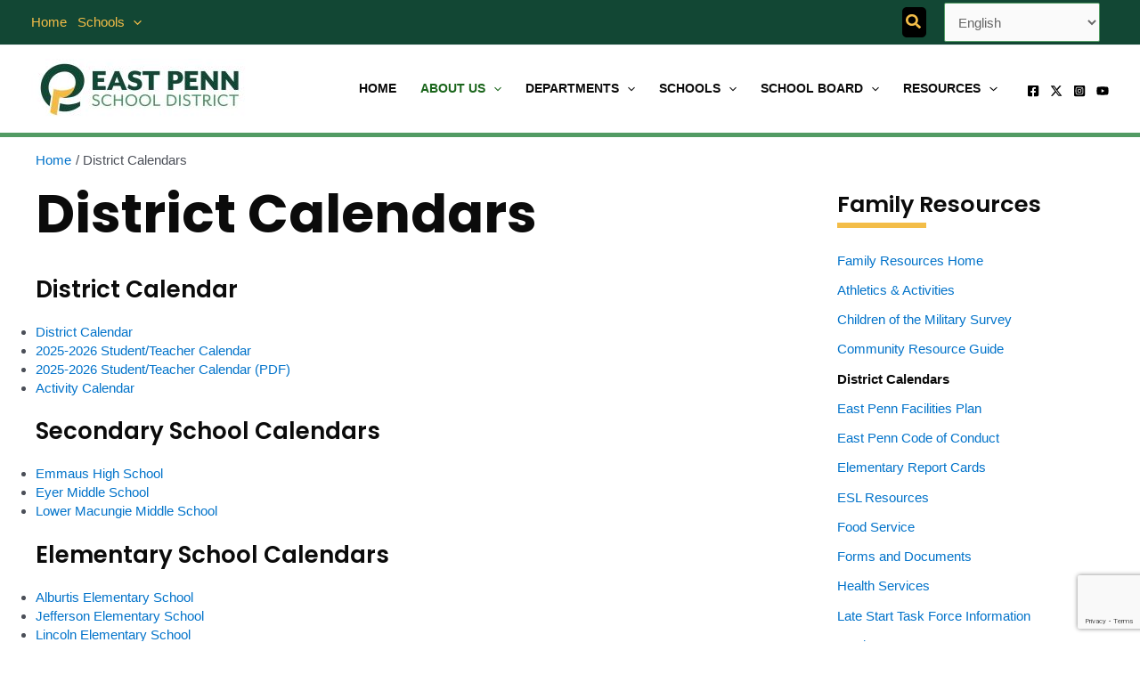

--- FILE ---
content_type: text/html; charset=UTF-8
request_url: https://www.eastpennsd.org/district-calendars/
body_size: 46829
content:
<!-- This page is cached by the Hummingbird Performance plugin v3.16.0 - https://wordpress.org/plugins/hummingbird-performance/. --><!DOCTYPE html>
<html lang="en-US">
<head>
<meta charset="UTF-8">
<meta name="viewport" content="width=device-width, initial-scale=1">
	<link rel="profile" href="https://gmpg.org/xfn/11"> 
	
<!-- Google tag (gtag.js) -->
<script async src="https://www.googletagmanager.com/gtag/js?id=G-6PDN3KY7FN"></script>
<script>
  window.dataLayer = window.dataLayer || [];
  function gtag(){dataLayer.push(arguments);}
  gtag('js', new Date());

  gtag('config', 'G-6PDN3KY7FN');
</script>
<title>District Calendars &#8211; East Penn School District</title>
<link rel="preload" href="https://www.eastpennsd.org/jefferson/wp-content/astra-local-fonts/6/poppins/pxiByp8kv8JHgFVrLDD4Z1xlFQ.woff2" as="font" type="font/woff2" crossorigin><meta name='robots' content='max-image-preview:large' />
	<style>img:is([sizes="auto" i], [sizes^="auto," i]) { contain-intrinsic-size: 3000px 1500px }</style>
	<link rel='dns-prefetch' href='//www.google.com' />
<link rel='dns-prefetch' href='//fonts.googleapis.com' />
<link rel='dns-prefetch' href='//fonts.gstatic.com' />
<link rel='dns-prefetch' href='//ajax.googleapis.com' />
<link rel='dns-prefetch' href='//apis.google.com' />
<link rel='dns-prefetch' href='//google-analytics.com' />
<link rel='dns-prefetch' href='//www.google-analytics.com' />
<link rel='dns-prefetch' href='//ssl.google-analytics.com' />
<link rel='dns-prefetch' href='//youtube.com' />
<link rel='dns-prefetch' href='//s.gravatar.com' />
<link href='//hb.wpmucdn.com' rel='preconnect' />
<link rel="alternate" type="application/rss+xml" title="East Penn School District &raquo; Feed" href="https://www.eastpennsd.org/feed/" />
<link rel="alternate" type="application/rss+xml" title="East Penn School District &raquo; Comments Feed" href="https://www.eastpennsd.org/comments/feed/" />
<script>
window._wpemojiSettings = {"baseUrl":"https:\/\/s.w.org\/images\/core\/emoji\/15.1.0\/72x72\/","ext":".png","svgUrl":"https:\/\/s.w.org\/images\/core\/emoji\/15.1.0\/svg\/","svgExt":".svg","source":{"concatemoji":"https:\/\/www.eastpennsd.org\/wp-includes\/js\/wp-emoji-release.min.js"}};
/*! This file is auto-generated */
!function(i,n){var o,s,e;function c(e){try{var t={supportTests:e,timestamp:(new Date).valueOf()};sessionStorage.setItem(o,JSON.stringify(t))}catch(e){}}function p(e,t,n){e.clearRect(0,0,e.canvas.width,e.canvas.height),e.fillText(t,0,0);var t=new Uint32Array(e.getImageData(0,0,e.canvas.width,e.canvas.height).data),r=(e.clearRect(0,0,e.canvas.width,e.canvas.height),e.fillText(n,0,0),new Uint32Array(e.getImageData(0,0,e.canvas.width,e.canvas.height).data));return t.every(function(e,t){return e===r[t]})}function u(e,t,n){switch(t){case"flag":return n(e,"\ud83c\udff3\ufe0f\u200d\u26a7\ufe0f","\ud83c\udff3\ufe0f\u200b\u26a7\ufe0f")?!1:!n(e,"\ud83c\uddfa\ud83c\uddf3","\ud83c\uddfa\u200b\ud83c\uddf3")&&!n(e,"\ud83c\udff4\udb40\udc67\udb40\udc62\udb40\udc65\udb40\udc6e\udb40\udc67\udb40\udc7f","\ud83c\udff4\u200b\udb40\udc67\u200b\udb40\udc62\u200b\udb40\udc65\u200b\udb40\udc6e\u200b\udb40\udc67\u200b\udb40\udc7f");case"emoji":return!n(e,"\ud83d\udc26\u200d\ud83d\udd25","\ud83d\udc26\u200b\ud83d\udd25")}return!1}function f(e,t,n){var r="undefined"!=typeof WorkerGlobalScope&&self instanceof WorkerGlobalScope?new OffscreenCanvas(300,150):i.createElement("canvas"),a=r.getContext("2d",{willReadFrequently:!0}),o=(a.textBaseline="top",a.font="600 32px Arial",{});return e.forEach(function(e){o[e]=t(a,e,n)}),o}function t(e){var t=i.createElement("script");t.src=e,t.defer=!0,i.head.appendChild(t)}"undefined"!=typeof Promise&&(o="wpEmojiSettingsSupports",s=["flag","emoji"],n.supports={everything:!0,everythingExceptFlag:!0},e=new Promise(function(e){i.addEventListener("DOMContentLoaded",e,{once:!0})}),new Promise(function(t){var n=function(){try{var e=JSON.parse(sessionStorage.getItem(o));if("object"==typeof e&&"number"==typeof e.timestamp&&(new Date).valueOf()<e.timestamp+604800&&"object"==typeof e.supportTests)return e.supportTests}catch(e){}return null}();if(!n){if("undefined"!=typeof Worker&&"undefined"!=typeof OffscreenCanvas&&"undefined"!=typeof URL&&URL.createObjectURL&&"undefined"!=typeof Blob)try{var e="postMessage("+f.toString()+"("+[JSON.stringify(s),u.toString(),p.toString()].join(",")+"));",r=new Blob([e],{type:"text/javascript"}),a=new Worker(URL.createObjectURL(r),{name:"wpTestEmojiSupports"});return void(a.onmessage=function(e){c(n=e.data),a.terminate(),t(n)})}catch(e){}c(n=f(s,u,p))}t(n)}).then(function(e){for(var t in e)n.supports[t]=e[t],n.supports.everything=n.supports.everything&&n.supports[t],"flag"!==t&&(n.supports.everythingExceptFlag=n.supports.everythingExceptFlag&&n.supports[t]);n.supports.everythingExceptFlag=n.supports.everythingExceptFlag&&!n.supports.flag,n.DOMReady=!1,n.readyCallback=function(){n.DOMReady=!0}}).then(function(){return e}).then(function(){var e;n.supports.everything||(n.readyCallback(),(e=n.source||{}).concatemoji?t(e.concatemoji):e.wpemoji&&e.twemoji&&(t(e.twemoji),t(e.wpemoji)))}))}((window,document),window._wpemojiSettings);
</script>
<link rel='stylesheet' id='astra-theme-css-css' href='https://www.eastpennsd.org/wp-content/themes/astra/assets/css/minified/main.min.css' media='all' />
<style id='astra-theme-css-inline-css'>
:root{--ast-post-nav-space:0;--ast-container-default-xlg-padding:3em;--ast-container-default-lg-padding:3em;--ast-container-default-slg-padding:2em;--ast-container-default-md-padding:3em;--ast-container-default-sm-padding:3em;--ast-container-default-xs-padding:2.4em;--ast-container-default-xxs-padding:1.8em;--ast-code-block-background:#EEEEEE;--ast-comment-inputs-background:#FAFAFA;--ast-normal-container-width:1200px;--ast-narrow-container-width:750px;--ast-blog-title-font-weight:normal;--ast-blog-meta-weight:inherit;--ast-global-color-primary:var(--ast-global-color-5);--ast-global-color-secondary:var(--ast-global-color-4);--ast-global-color-alternate-background:var(--ast-global-color-7);--ast-global-color-subtle-background:var(--ast-global-color-6);--ast-bg-style-guide:#F8FAFC;--ast-shadow-style-guide:0px 0px 4px 0 #00000057;--ast-global-dark-bg-style:#fff;--ast-global-dark-lfs:#fbfbfb;--ast-widget-bg-color:#fafafa;--ast-wc-container-head-bg-color:#fbfbfb;--ast-title-layout-bg:#eeeeee;--ast-search-border-color:#e7e7e7;--ast-lifter-hover-bg:#e6e6e6;--ast-gallery-block-color:#000;--srfm-color-input-label:var(--ast-global-color-2);}html{font-size:93.75%;}a{color:#0273ca;}a:hover,a:focus{color:#1567a6;}body,button,input,select,textarea,.ast-button,.ast-custom-button{font-family:-apple-system,BlinkMacSystemFont,Segoe UI,Roboto,Oxygen-Sans,Ubuntu,Cantarell,Helvetica Neue,sans-serif;font-weight:inherit;font-size:15px;font-size:1rem;line-height:var(--ast-body-line-height,1.44em);}blockquote{color:var(--ast-global-color-3);}p,.entry-content p{margin-bottom:1em;}h1,.entry-content h1,h2,.entry-content h2,h3,.entry-content h3,h4,.entry-content h4,h5,.entry-content h5,h6,.entry-content h6,.site-title,.site-title a{font-family:'Poppins',sans-serif;font-weight:600;line-height:0;}.ast-site-identity .site-title a{color:var(--ast-global-color-2);}.site-title{font-size:35px;font-size:2.3333333333333rem;display:none;}header .custom-logo-link img{max-width:249px;width:249px;}.astra-logo-svg{width:249px;}.site-header .site-description{font-size:15px;font-size:1rem;display:none;}.entry-title{font-size:26px;font-size:1.7333333333333rem;}.archive .ast-article-post .ast-article-inner,.blog .ast-article-post .ast-article-inner,.archive .ast-article-post .ast-article-inner:hover,.blog .ast-article-post .ast-article-inner:hover{overflow:hidden;}h1,.entry-content h1{font-size:50px;font-size:3.3333333333333rem;font-weight:800;font-family:'Poppins',sans-serif;line-height:1.4em;}h2,.entry-content h2{font-size:32px;font-size:2.1333333333333rem;font-weight:700;font-family:'Poppins',sans-serif;line-height:1.3em;}h3,.entry-content h3{font-size:26px;font-size:1.7333333333333rem;font-weight:600;font-family:'Poppins',sans-serif;line-height:1.3em;}h4,.entry-content h4{font-size:24px;font-size:1.6rem;line-height:1.2em;font-weight:600;font-family:'Poppins',sans-serif;}h5,.entry-content h5{font-size:20px;font-size:1.3333333333333rem;line-height:1.2em;font-weight:600;font-family:'Poppins',sans-serif;}h6,.entry-content h6{font-size:16px;font-size:1.0666666666667rem;line-height:1.25em;font-weight:600;font-family:'Poppins',sans-serif;}::selection{background-color:#268712;color:#ffffff;}body,h1,.entry-title a,.entry-content h1,h2,.entry-content h2,h3,.entry-content h3,h4,.entry-content h4,h5,.entry-content h5,h6,.entry-content h6{color:var(--ast-global-color-3);}.tagcloud a:hover,.tagcloud a:focus,.tagcloud a.current-item{color:#ffffff;border-color:#0273ca;background-color:#0273ca;}input:focus,input[type="text"]:focus,input[type="email"]:focus,input[type="url"]:focus,input[type="password"]:focus,input[type="reset"]:focus,input[type="search"]:focus,textarea:focus{border-color:#0273ca;}input[type="radio"]:checked,input[type=reset],input[type="checkbox"]:checked,input[type="checkbox"]:hover:checked,input[type="checkbox"]:focus:checked,input[type=range]::-webkit-slider-thumb{border-color:#0273ca;background-color:#0273ca;box-shadow:none;}.site-footer a:hover + .post-count,.site-footer a:focus + .post-count{background:#0273ca;border-color:#0273ca;}.single .nav-links .nav-previous,.single .nav-links .nav-next{color:#0273ca;}.entry-meta,.entry-meta *{line-height:1.45;color:#0273ca;}.entry-meta a:not(.ast-button):hover,.entry-meta a:not(.ast-button):hover *,.entry-meta a:not(.ast-button):focus,.entry-meta a:not(.ast-button):focus *,.page-links > .page-link,.page-links .page-link:hover,.post-navigation a:hover{color:#1567a6;}#cat option,.secondary .calendar_wrap thead a,.secondary .calendar_wrap thead a:visited{color:#0273ca;}.secondary .calendar_wrap #today,.ast-progress-val span{background:#0273ca;}.secondary a:hover + .post-count,.secondary a:focus + .post-count{background:#0273ca;border-color:#0273ca;}.calendar_wrap #today > a{color:#ffffff;}.page-links .page-link,.single .post-navigation a{color:#0273ca;}.ast-search-menu-icon .search-form button.search-submit{padding:0 4px;}.ast-search-menu-icon form.search-form{padding-right:0;}.ast-search-menu-icon.slide-search input.search-field{width:0;}.ast-header-search .ast-search-menu-icon.ast-dropdown-active .search-form,.ast-header-search .ast-search-menu-icon.ast-dropdown-active .search-field:focus{transition:all 0.2s;}.search-form input.search-field:focus{outline:none;}.ast-archive-title{color:var(--ast-global-color-2);}.widget-title,.widget .wp-block-heading{font-size:21px;font-size:1.4rem;color:var(--ast-global-color-2);}.single .ast-author-details .author-title{color:#1567a6;}#secondary,#secondary button,#secondary input,#secondary select,#secondary textarea{font-size:15px;font-size:1rem;}.ast-single-post .entry-content a,.ast-comment-content a:not(.ast-comment-edit-reply-wrap a){text-decoration:underline;}.ast-single-post .wp-block-button .wp-block-button__link,.ast-single-post .elementor-widget-button .elementor-button,.ast-single-post .entry-content .uagb-tab a,.ast-single-post .entry-content .uagb-ifb-cta a,.ast-single-post .entry-content .wp-block-uagb-buttons a,.ast-single-post .entry-content .uabb-module-content a,.ast-single-post .entry-content .uagb-post-grid a,.ast-single-post .entry-content .uagb-timeline a,.ast-single-post .entry-content .uagb-toc__wrap a,.ast-single-post .entry-content .uagb-taxomony-box a,.ast-single-post .entry-content .woocommerce a,.entry-content .wp-block-latest-posts > li > a,.ast-single-post .entry-content .wp-block-file__button,a.ast-post-filter-single,.ast-single-post .wp-block-buttons .wp-block-button.is-style-outline .wp-block-button__link,.ast-single-post .ast-comment-content .comment-reply-link,.ast-single-post .ast-comment-content .comment-edit-link{text-decoration:none;}.ast-search-menu-icon.slide-search a:focus-visible:focus-visible,.astra-search-icon:focus-visible,#close:focus-visible,a:focus-visible,.ast-menu-toggle:focus-visible,.site .skip-link:focus-visible,.wp-block-loginout input:focus-visible,.wp-block-search.wp-block-search__button-inside .wp-block-search__inside-wrapper,.ast-header-navigation-arrow:focus-visible,.woocommerce .wc-proceed-to-checkout > .checkout-button:focus-visible,.woocommerce .woocommerce-MyAccount-navigation ul li a:focus-visible,.ast-orders-table__row .ast-orders-table__cell:focus-visible,.woocommerce .woocommerce-order-details .order-again > .button:focus-visible,.woocommerce .woocommerce-message a.button.wc-forward:focus-visible,.woocommerce #minus_qty:focus-visible,.woocommerce #plus_qty:focus-visible,a#ast-apply-coupon:focus-visible,.woocommerce .woocommerce-info a:focus-visible,.woocommerce .astra-shop-summary-wrap a:focus-visible,.woocommerce a.wc-forward:focus-visible,#ast-apply-coupon:focus-visible,.woocommerce-js .woocommerce-mini-cart-item a.remove:focus-visible,#close:focus-visible,.button.search-submit:focus-visible,#search_submit:focus,.normal-search:focus-visible,.ast-header-account-wrap:focus-visible,.woocommerce .ast-on-card-button.ast-quick-view-trigger:focus{outline-style:solid;outline-color:#438de0;outline-width:thin;}input:focus,input[type="text"]:focus,input[type="email"]:focus,input[type="url"]:focus,input[type="password"]:focus,input[type="reset"]:focus,input[type="search"]:focus,input[type="number"]:focus,textarea:focus,.wp-block-search__input:focus,[data-section="section-header-mobile-trigger"] .ast-button-wrap .ast-mobile-menu-trigger-minimal:focus,.ast-mobile-popup-drawer.active .menu-toggle-close:focus,.woocommerce-ordering select.orderby:focus,#ast-scroll-top:focus,#coupon_code:focus,.woocommerce-page #comment:focus,.woocommerce #reviews #respond input#submit:focus,.woocommerce a.add_to_cart_button:focus,.woocommerce .button.single_add_to_cart_button:focus,.woocommerce .woocommerce-cart-form button:focus,.woocommerce .woocommerce-cart-form__cart-item .quantity .qty:focus,.woocommerce .woocommerce-billing-fields .woocommerce-billing-fields__field-wrapper .woocommerce-input-wrapper > .input-text:focus,.woocommerce #order_comments:focus,.woocommerce #place_order:focus,.woocommerce .woocommerce-address-fields .woocommerce-address-fields__field-wrapper .woocommerce-input-wrapper > .input-text:focus,.woocommerce .woocommerce-MyAccount-content form button:focus,.woocommerce .woocommerce-MyAccount-content .woocommerce-EditAccountForm .woocommerce-form-row .woocommerce-Input.input-text:focus,.woocommerce .ast-woocommerce-container .woocommerce-pagination ul.page-numbers li a:focus,body #content .woocommerce form .form-row .select2-container--default .select2-selection--single:focus,#ast-coupon-code:focus,.woocommerce.woocommerce-js .quantity input[type=number]:focus,.woocommerce-js .woocommerce-mini-cart-item .quantity input[type=number]:focus,.woocommerce p#ast-coupon-trigger:focus{border-style:solid;border-color:#438de0;border-width:thin;}input{outline:none;}.ast-logo-title-inline .site-logo-img{padding-right:1em;}.site-logo-img img{ transition:all 0.2s linear;}body .ast-oembed-container *{position:absolute;top:0;width:100%;height:100%;left:0;}body .wp-block-embed-pocket-casts .ast-oembed-container *{position:unset;}.ast-single-post-featured-section + article {margin-top: 2em;}.site-content .ast-single-post-featured-section img {width: 100%;overflow: hidden;object-fit: cover;}.site > .ast-single-related-posts-container {margin-top: 0;}@media (min-width: 922px) {.ast-desktop .ast-container--narrow {max-width: var(--ast-narrow-container-width);margin: 0 auto;}}#secondary {margin: 4em 0 2.5em;word-break: break-word;line-height: 2;}#secondary li {margin-bottom: 0.75em;}#secondary li:last-child {margin-bottom: 0;}@media (max-width: 768px) {.js_active .ast-plain-container.ast-single-post #secondary {margin-top: 1.5em;}}.ast-separate-container.ast-two-container #secondary .widget {background-color: #fff;padding: 2em;margin-bottom: 2em;}@media (min-width: 993px) {.ast-left-sidebar #secondary {padding-right: 60px;}.ast-right-sidebar #secondary {padding-left: 60px;}}@media (max-width: 993px) {.ast-right-sidebar #secondary {padding-left: 30px;}.ast-left-sidebar #secondary {padding-right: 30px;}}@media (min-width: 993px) {.ast-page-builder-template.ast-left-sidebar #secondary {padding-left: 60px;}.ast-page-builder-template.ast-right-sidebar #secondary {padding-right: 60px;}}@media (max-width: 993px) {.ast-page-builder-template.ast-right-sidebar #secondary {padding-right: 30px;}.ast-page-builder-template.ast-left-sidebar #secondary {padding-left: 30px;}}@media (max-width:921.9px){#ast-desktop-header{display:none;}}@media (min-width:922px){#ast-mobile-header{display:none;}}.wp-block-buttons.aligncenter{justify-content:center;}@media (max-width:921px){.ast-theme-transparent-header #primary,.ast-theme-transparent-header #secondary{padding:0;}}@media (max-width:921px){.ast-plain-container.ast-no-sidebar #primary{padding:0;}}.ast-plain-container.ast-no-sidebar #primary{margin-top:0;margin-bottom:0;}@media (min-width:1200px){.ast-plain-container.ast-no-sidebar #primary{margin-top:60px;margin-bottom:60px;}}.ast-separate-container.ast-single-post.ast-right-sidebar #primary,.ast-separate-container.ast-single-post.ast-left-sidebar #primary,.ast-separate-container.ast-single-post #primary,.ast-plain-container.ast-single-post #primary,.ast-narrow-container.ast-single-post #primary{margin-top:15px;margin-bottom:15px;}.ast-left-sidebar.ast-single-post #primary,.ast-right-sidebar.ast-single-post #primary,.ast-separate-container.ast-single-post.ast-right-sidebar #primary,.ast-separate-container.ast-single-post.ast-left-sidebar #primary,.ast-separate-container.ast-single-post #primary,.ast-narrow-container.ast-single-post #primary{padding-left:0px;padding-right:0px;}.ast-separate-container #primary,.ast-narrow-container #primary{padding-top:0px;}.ast-separate-container #primary,.ast-narrow-container #primary{padding-bottom:0px;}.wp-block-button.is-style-outline .wp-block-button__link{border-color:rgba(0,0,0,0);}div.wp-block-button.is-style-outline > .wp-block-button__link:not(.has-text-color),div.wp-block-button.wp-block-button__link.is-style-outline:not(.has-text-color){color:rgba(0,0,0,0);}.wp-block-button.is-style-outline .wp-block-button__link:hover,.wp-block-buttons .wp-block-button.is-style-outline .wp-block-button__link:focus,.wp-block-buttons .wp-block-button.is-style-outline > .wp-block-button__link:not(.has-text-color):hover,.wp-block-buttons .wp-block-button.wp-block-button__link.is-style-outline:not(.has-text-color):hover{color:#ffffff;background-color:#1567a6;border-color:#1567a6;}.post-page-numbers.current .page-link,.ast-pagination .page-numbers.current{color:#ffffff;border-color:#268712;background-color:#268712;}.wp-block-button.is-style-outline .wp-block-button__link.wp-element-button,.ast-outline-button{border-color:rgba(0,0,0,0);font-family:inherit;font-weight:600;line-height:1em;}.wp-block-buttons .wp-block-button.is-style-outline > .wp-block-button__link:not(.has-text-color),.wp-block-buttons .wp-block-button.wp-block-button__link.is-style-outline:not(.has-text-color),.ast-outline-button{color:rgba(0,0,0,0);}.wp-block-button.is-style-outline .wp-block-button__link:hover,.wp-block-buttons .wp-block-button.is-style-outline .wp-block-button__link:focus,.wp-block-buttons .wp-block-button.is-style-outline > .wp-block-button__link:not(.has-text-color):hover,.wp-block-buttons .wp-block-button.wp-block-button__link.is-style-outline:not(.has-text-color):hover,.ast-outline-button:hover,.ast-outline-button:focus,.wp-block-uagb-buttons-child .uagb-buttons-repeater.ast-outline-button:hover,.wp-block-uagb-buttons-child .uagb-buttons-repeater.ast-outline-button:focus{color:#ffffff;background-color:#1567a6;border-color:#1567a6;}.wp-block-button .wp-block-button__link.wp-element-button.is-style-outline:not(.has-background),.wp-block-button.is-style-outline>.wp-block-button__link.wp-element-button:not(.has-background),.ast-outline-button{background-color:#407840;}.entry-content[data-ast-blocks-layout] > figure{margin-bottom:1em;}h1.widget-title{font-weight:800;}h2.widget-title{font-weight:700;}h3.widget-title{font-weight:600;}#page{display:flex;flex-direction:column;min-height:100vh;}.ast-404-layout-1 h1.page-title{color:var(--ast-global-color-2);}.single .post-navigation a{line-height:1em;height:inherit;}.error-404 .page-sub-title{font-size:1.5rem;font-weight:inherit;}.search .site-content .content-area .search-form{margin-bottom:0;}#page .site-content{flex-grow:1;}.widget{margin-bottom:1.25em;}#secondary li{line-height:1.5em;}#secondary .wp-block-group h2{margin-bottom:0.7em;}#secondary h2{font-size:1.7rem;}.ast-separate-container .ast-article-post,.ast-separate-container .ast-article-single,.ast-separate-container .comment-respond{padding:3em;}.ast-separate-container .ast-article-single .ast-article-single{padding:0;}.ast-article-single .wp-block-post-template-is-layout-grid{padding-left:0;}.ast-separate-container .comments-title,.ast-narrow-container .comments-title{padding:1.5em 2em;}.ast-page-builder-template .comment-form-textarea,.ast-comment-formwrap .ast-grid-common-col{padding:0;}.ast-comment-formwrap{padding:0;display:inline-flex;column-gap:20px;width:100%;margin-left:0;margin-right:0;}.comments-area textarea#comment:focus,.comments-area textarea#comment:active,.comments-area .ast-comment-formwrap input[type="text"]:focus,.comments-area .ast-comment-formwrap input[type="text"]:active {box-shadow:none;outline:none;}.archive.ast-page-builder-template .entry-header{margin-top:2em;}.ast-page-builder-template .ast-comment-formwrap{width:100%;}.entry-title{margin-bottom:0.5em;}.ast-archive-description p{font-size:inherit;font-weight:inherit;line-height:inherit;}.ast-separate-container .ast-comment-list li.depth-1,.hentry{margin-bottom:2em;}@media (min-width:921px){.ast-left-sidebar.ast-page-builder-template #secondary,.archive.ast-right-sidebar.ast-page-builder-template .site-main{padding-left:20px;padding-right:20px;}}@media (max-width:544px){.ast-comment-formwrap.ast-row{column-gap:10px;display:inline-block;}#ast-commentform .ast-grid-common-col{position:relative;width:100%;}}@media (min-width:1201px){.ast-separate-container .ast-article-post,.ast-separate-container .ast-article-single,.ast-separate-container .ast-author-box,.ast-separate-container .ast-404-layout-1,.ast-separate-container .no-results{padding:3em;}}@media (max-width:921px){.ast-separate-container #primary,.ast-separate-container #secondary{padding:1.5em 0;}#primary,#secondary{padding:1.5em 0;margin:0;}.ast-left-sidebar #content > .ast-container{display:flex;flex-direction:column-reverse;width:100%;}}@media (max-width:921px){#secondary.secondary{padding-top:0;}.ast-separate-container.ast-right-sidebar #secondary{padding-left:1em;padding-right:1em;}.ast-separate-container.ast-two-container #secondary{padding-left:0;padding-right:0;}.ast-page-builder-template .entry-header #secondary,.ast-page-builder-template #secondary{margin-top:1.5em;}}@media (max-width:921px){.ast-right-sidebar #primary{padding-right:0;}.ast-page-builder-template.ast-left-sidebar #secondary,.ast-page-builder-template.ast-right-sidebar #secondary{padding-right:20px;padding-left:20px;}.ast-right-sidebar #secondary,.ast-left-sidebar #primary{padding-left:0;}.ast-left-sidebar #secondary{padding-right:0;}}@media (min-width:922px){.ast-separate-container.ast-right-sidebar #primary,.ast-separate-container.ast-left-sidebar #primary{border:0;}.search-no-results.ast-separate-container #primary{margin-bottom:4em;}}@media (min-width:922px){.ast-right-sidebar #primary{border-right:1px solid var(--ast-border-color);}.ast-left-sidebar #primary{border-left:1px solid var(--ast-border-color);}.ast-right-sidebar #secondary{border-left:1px solid var(--ast-border-color);margin-left:-1px;}.ast-left-sidebar #secondary{border-right:1px solid var(--ast-border-color);margin-right:-1px;}.ast-separate-container.ast-two-container.ast-right-sidebar #secondary{padding-left:30px;padding-right:0;}.ast-separate-container.ast-two-container.ast-left-sidebar #secondary{padding-right:30px;padding-left:0;}.ast-separate-container.ast-right-sidebar #secondary,.ast-separate-container.ast-left-sidebar #secondary{border:0;margin-left:auto;margin-right:auto;}.ast-separate-container.ast-two-container #secondary .widget:last-child{margin-bottom:0;}}.wp-block-button .wp-block-button__link{color:#ffffff;}.wp-block-button .wp-block-button__link:hover,.wp-block-button .wp-block-button__link:focus{color:#ffffff;background-color:#1567a6;border-color:#1567a6;}.wp-block-button .wp-block-button__link,.wp-block-search .wp-block-search__button,body .wp-block-file .wp-block-file__button{border-style:solid;border-top-width:0px;border-right-width:0px;border-left-width:0px;border-bottom-width:0px;border-color:rgba(0,0,0,0);background-color:#407840;color:#ffffff;font-family:inherit;font-weight:600;line-height:1em;padding-top:15px;padding-right:30px;padding-bottom:15px;padding-left:30px;}@media (max-width:921px){.wp-block-button .wp-block-button__link,.wp-block-search .wp-block-search__button,body .wp-block-file .wp-block-file__button{padding-top:14px;padding-right:28px;padding-bottom:14px;padding-left:28px;}}@media (max-width:544px){.wp-block-button .wp-block-button__link,.wp-block-search .wp-block-search__button,body .wp-block-file .wp-block-file__button{padding-top:12px;padding-right:24px;padding-bottom:12px;padding-left:24px;}}.menu-toggle,button,.ast-button,.ast-custom-button,.button,input#submit,input[type="button"],input[type="submit"],input[type="reset"],form[CLASS*="wp-block-search__"].wp-block-search .wp-block-search__inside-wrapper .wp-block-search__button,body .wp-block-file .wp-block-file__button,.search .search-submit{border-style:solid;border-top-width:0px;border-right-width:0px;border-left-width:0px;border-bottom-width:0px;color:#ffffff;border-color:rgba(0,0,0,0);background-color:#407840;padding-top:15px;padding-right:30px;padding-bottom:15px;padding-left:30px;font-family:inherit;font-weight:600;line-height:1em;}button:focus,.menu-toggle:hover,button:hover,.ast-button:hover,.ast-custom-button:hover .button:hover,.ast-custom-button:hover ,input[type=reset]:hover,input[type=reset]:focus,input#submit:hover,input#submit:focus,input[type="button"]:hover,input[type="button"]:focus,input[type="submit"]:hover,input[type="submit"]:focus,form[CLASS*="wp-block-search__"].wp-block-search .wp-block-search__inside-wrapper .wp-block-search__button:hover,form[CLASS*="wp-block-search__"].wp-block-search .wp-block-search__inside-wrapper .wp-block-search__button:focus,body .wp-block-file .wp-block-file__button:hover,body .wp-block-file .wp-block-file__button:focus{color:#ffffff;background-color:#1567a6;border-color:#1567a6;}form[CLASS*="wp-block-search__"].wp-block-search .wp-block-search__inside-wrapper .wp-block-search__button.has-icon{padding-top:calc(15px - 3px);padding-right:calc(30px - 3px);padding-bottom:calc(15px - 3px);padding-left:calc(30px - 3px);}@media (max-width:921px){.menu-toggle,button,.ast-button,.ast-custom-button,.button,input#submit,input[type="button"],input[type="submit"],input[type="reset"],form[CLASS*="wp-block-search__"].wp-block-search .wp-block-search__inside-wrapper .wp-block-search__button,body .wp-block-file .wp-block-file__button,.search .search-submit{padding-top:14px;padding-right:28px;padding-bottom:14px;padding-left:28px;}}@media (max-width:544px){.menu-toggle,button,.ast-button,.ast-custom-button,.button,input#submit,input[type="button"],input[type="submit"],input[type="reset"],form[CLASS*="wp-block-search__"].wp-block-search .wp-block-search__inside-wrapper .wp-block-search__button,body .wp-block-file .wp-block-file__button,.search .search-submit{padding-top:12px;padding-right:24px;padding-bottom:12px;padding-left:24px;}}@media (max-width:921px){.ast-mobile-header-stack .main-header-bar .ast-search-menu-icon{display:inline-block;}.ast-header-break-point.ast-header-custom-item-outside .ast-mobile-header-stack .main-header-bar .ast-search-icon{margin:0;}.ast-comment-avatar-wrap img{max-width:2.5em;}.ast-comment-meta{padding:0 1.8888em 1.3333em;}.ast-separate-container .ast-comment-list li.depth-1{padding:1.5em 2.14em;}.ast-separate-container .comment-respond{padding:2em 2.14em;}}@media (min-width:544px){.ast-container{max-width:100%;}}@media (max-width:544px){.ast-separate-container .ast-article-post,.ast-separate-container .ast-article-single,.ast-separate-container .comments-title,.ast-separate-container .ast-archive-description{padding:1.5em 1em;}.ast-separate-container #content .ast-container{padding-left:0.54em;padding-right:0.54em;}.ast-separate-container .ast-comment-list .bypostauthor{padding:.5em;}.ast-search-menu-icon.ast-dropdown-active .search-field{width:170px;}.ast-separate-container #secondary{padding-top:0;}.ast-separate-container.ast-two-container #secondary .widget{margin-bottom:1.5em;padding-left:1em;padding-right:1em;}}@media (max-width:921px){.ast-header-break-point .ast-search-menu-icon.slide-search .search-form{right:0;}.ast-header-break-point .ast-mobile-header-stack .ast-search-menu-icon.slide-search .search-form{right:-1em;}} #ast-mobile-header .ast-site-header-cart-li a{pointer-events:none;}.ast-separate-container{background-color:var(--ast-global-color-5);background-image:none;}@media (max-width:921px){.site-title{display:none;}.site-header .site-description{display:none;}h1,.entry-content h1{font-size:42px;}h2,.entry-content h2{font-size:25px;}h3,.entry-content h3{font-size:20px;}}@media (max-width:544px){.widget-title{font-size:21px;font-size:1.4rem;}body,button,input,select,textarea,.ast-button,.ast-custom-button{font-size:15px;font-size:1rem;}#secondary,#secondary button,#secondary input,#secondary select,#secondary textarea{font-size:15px;font-size:1rem;}.site-title{display:none;}.site-header .site-description{display:none;}h1,.entry-content h1{font-size:30px;}h2,.entry-content h2{font-size:25px;}h3,.entry-content h3{font-size:20px;}}@media (max-width:921px){html{font-size:85.5%;}}@media (max-width:544px){html{font-size:93.75%;}}@media (min-width:922px){.ast-container{max-width:1240px;}}@media (min-width:922px){.site-content .ast-container{display:flex;}}@media (max-width:921px){.site-content .ast-container{flex-direction:column;}}@media (min-width:922px){.main-header-menu .sub-menu .menu-item.ast-left-align-sub-menu:hover > .sub-menu,.main-header-menu .sub-menu .menu-item.ast-left-align-sub-menu.focus > .sub-menu{margin-left:-0px;}}.footer-widget-area[data-section^="section-fb-html-"] .ast-builder-html-element{text-align:center;}.wp-block-file {display: flex;align-items: center;flex-wrap: wrap;justify-content: space-between;}.wp-block-pullquote {border: none;}.wp-block-pullquote blockquote::before {content: "\201D";font-family: "Helvetica",sans-serif;display: flex;transform: rotate( 180deg );font-size: 6rem;font-style: normal;line-height: 1;font-weight: bold;align-items: center;justify-content: center;}.has-text-align-right > blockquote::before {justify-content: flex-start;}.has-text-align-left > blockquote::before {justify-content: flex-end;}figure.wp-block-pullquote.is-style-solid-color blockquote {max-width: 100%;text-align: inherit;}:root {--wp--custom--ast-default-block-top-padding: 3em;--wp--custom--ast-default-block-right-padding: 3em;--wp--custom--ast-default-block-bottom-padding: 3em;--wp--custom--ast-default-block-left-padding: 3em;--wp--custom--ast-container-width: 1200px;--wp--custom--ast-content-width-size: 1200px;--wp--custom--ast-wide-width-size: calc(1200px + var(--wp--custom--ast-default-block-left-padding) + var(--wp--custom--ast-default-block-right-padding));}.ast-narrow-container {--wp--custom--ast-content-width-size: 750px;--wp--custom--ast-wide-width-size: 750px;}@media(max-width: 921px) {:root {--wp--custom--ast-default-block-top-padding: 3em;--wp--custom--ast-default-block-right-padding: 2em;--wp--custom--ast-default-block-bottom-padding: 3em;--wp--custom--ast-default-block-left-padding: 2em;}}@media(max-width: 544px) {:root {--wp--custom--ast-default-block-top-padding: 3em;--wp--custom--ast-default-block-right-padding: 1.5em;--wp--custom--ast-default-block-bottom-padding: 3em;--wp--custom--ast-default-block-left-padding: 1.5em;}}.entry-content > .wp-block-group,.entry-content > .wp-block-cover,.entry-content > .wp-block-columns {padding-top: var(--wp--custom--ast-default-block-top-padding);padding-right: var(--wp--custom--ast-default-block-right-padding);padding-bottom: var(--wp--custom--ast-default-block-bottom-padding);padding-left: var(--wp--custom--ast-default-block-left-padding);}.ast-plain-container.ast-no-sidebar .entry-content > .alignfull,.ast-page-builder-template .ast-no-sidebar .entry-content > .alignfull {margin-left: calc( -50vw + 50%);margin-right: calc( -50vw + 50%);max-width: 100vw;width: 100vw;}.ast-plain-container.ast-no-sidebar .entry-content .alignfull .alignfull,.ast-page-builder-template.ast-no-sidebar .entry-content .alignfull .alignfull,.ast-plain-container.ast-no-sidebar .entry-content .alignfull .alignwide,.ast-page-builder-template.ast-no-sidebar .entry-content .alignfull .alignwide,.ast-plain-container.ast-no-sidebar .entry-content .alignwide .alignfull,.ast-page-builder-template.ast-no-sidebar .entry-content .alignwide .alignfull,.ast-plain-container.ast-no-sidebar .entry-content .alignwide .alignwide,.ast-page-builder-template.ast-no-sidebar .entry-content .alignwide .alignwide,.ast-plain-container.ast-no-sidebar .entry-content .wp-block-column .alignfull,.ast-page-builder-template.ast-no-sidebar .entry-content .wp-block-column .alignfull,.ast-plain-container.ast-no-sidebar .entry-content .wp-block-column .alignwide,.ast-page-builder-template.ast-no-sidebar .entry-content .wp-block-column .alignwide {margin-left: auto;margin-right: auto;width: 100%;}[data-ast-blocks-layout] .wp-block-separator:not(.is-style-dots) {height: 0;}[data-ast-blocks-layout] .wp-block-separator {margin: 20px auto;}[data-ast-blocks-layout] .wp-block-separator:not(.is-style-wide):not(.is-style-dots) {max-width: 100px;}[data-ast-blocks-layout] .wp-block-separator.has-background {padding: 0;}.entry-content[data-ast-blocks-layout] > * {max-width: var(--wp--custom--ast-content-width-size);margin-left: auto;margin-right: auto;}.entry-content[data-ast-blocks-layout] > .alignwide {max-width: var(--wp--custom--ast-wide-width-size);}.entry-content[data-ast-blocks-layout] .alignfull {max-width: none;}.entry-content .wp-block-columns {margin-bottom: 0;}blockquote {margin: 1.5em;border-color: rgba(0,0,0,0.05);}.wp-block-quote:not(.has-text-align-right):not(.has-text-align-center) {border-left: 5px solid rgba(0,0,0,0.05);}.has-text-align-right > blockquote,blockquote.has-text-align-right {border-right: 5px solid rgba(0,0,0,0.05);}.has-text-align-left > blockquote,blockquote.has-text-align-left {border-left: 5px solid rgba(0,0,0,0.05);}.wp-block-site-tagline,.wp-block-latest-posts .read-more {margin-top: 15px;}.wp-block-loginout p label {display: block;}.wp-block-loginout p:not(.login-remember):not(.login-submit) input {width: 100%;}.wp-block-loginout input:focus {border-color: transparent;}.wp-block-loginout input:focus {outline: thin dotted;}.entry-content .wp-block-media-text .wp-block-media-text__content {padding: 0 0 0 8%;}.entry-content .wp-block-media-text.has-media-on-the-right .wp-block-media-text__content {padding: 0 8% 0 0;}.entry-content .wp-block-media-text.has-background .wp-block-media-text__content {padding: 8%;}.entry-content .wp-block-cover:not([class*="background-color"]):not(.has-text-color.has-link-color) .wp-block-cover__inner-container,.entry-content .wp-block-cover:not([class*="background-color"]) .wp-block-cover-image-text,.entry-content .wp-block-cover:not([class*="background-color"]) .wp-block-cover-text,.entry-content .wp-block-cover-image:not([class*="background-color"]) .wp-block-cover__inner-container,.entry-content .wp-block-cover-image:not([class*="background-color"]) .wp-block-cover-image-text,.entry-content .wp-block-cover-image:not([class*="background-color"]) .wp-block-cover-text {color: var(--ast-global-color-primary,var(--ast-global-color-5));}.wp-block-loginout .login-remember input {width: 1.1rem;height: 1.1rem;margin: 0 5px 4px 0;vertical-align: middle;}.wp-block-latest-posts > li > *:first-child,.wp-block-latest-posts:not(.is-grid) > li:first-child {margin-top: 0;}.entry-content > .wp-block-buttons,.entry-content > .wp-block-uagb-buttons {margin-bottom: 1.5em;}.wp-block-search__inside-wrapper .wp-block-search__input {padding: 0 10px;color: var(--ast-global-color-3);background: var(--ast-global-color-primary,var(--ast-global-color-5));border-color: var(--ast-border-color);}.wp-block-latest-posts .read-more {margin-bottom: 1.5em;}.wp-block-search__no-button .wp-block-search__inside-wrapper .wp-block-search__input {padding-top: 5px;padding-bottom: 5px;}.wp-block-latest-posts .wp-block-latest-posts__post-date,.wp-block-latest-posts .wp-block-latest-posts__post-author {font-size: 1rem;}.wp-block-latest-posts > li > *,.wp-block-latest-posts:not(.is-grid) > li {margin-top: 12px;margin-bottom: 12px;}.ast-page-builder-template .entry-content[data-ast-blocks-layout] > *,.ast-page-builder-template .entry-content[data-ast-blocks-layout] > .alignfull:not(.wp-block-group):not(.uagb-is-root-container) > * {max-width: none;}.ast-page-builder-template .entry-content[data-ast-blocks-layout] > .alignwide:not(.uagb-is-root-container) > * {max-width: var(--wp--custom--ast-wide-width-size);}.ast-page-builder-template .entry-content[data-ast-blocks-layout] > .inherit-container-width > *,.ast-page-builder-template .entry-content[data-ast-blocks-layout] > *:not(.wp-block-group):not(.uagb-is-root-container) > *,.entry-content[data-ast-blocks-layout] > .wp-block-cover .wp-block-cover__inner-container {max-width: var(--wp--custom--ast-content-width-size) ;margin-left: auto;margin-right: auto;}.entry-content[data-ast-blocks-layout] .wp-block-cover:not(.alignleft):not(.alignright) {width: auto;}@media(max-width: 1200px) {.ast-separate-container .entry-content > .alignfull,.ast-separate-container .entry-content[data-ast-blocks-layout] > .alignwide,.ast-plain-container .entry-content[data-ast-blocks-layout] > .alignwide,.ast-plain-container .entry-content .alignfull {margin-left: calc(-1 * min(var(--ast-container-default-xlg-padding),20px)) ;margin-right: calc(-1 * min(var(--ast-container-default-xlg-padding),20px));}}@media(min-width: 1201px) {.ast-separate-container .entry-content > .alignfull {margin-left: calc(-1 * var(--ast-container-default-xlg-padding) );margin-right: calc(-1 * var(--ast-container-default-xlg-padding) );}.ast-separate-container .entry-content[data-ast-blocks-layout] > .alignwide,.ast-plain-container .entry-content[data-ast-blocks-layout] > .alignwide {margin-left: calc(-1 * var(--wp--custom--ast-default-block-left-padding) );margin-right: calc(-1 * var(--wp--custom--ast-default-block-right-padding) );}}@media(min-width: 921px) {.ast-separate-container .entry-content .wp-block-group.alignwide:not(.inherit-container-width) > :where(:not(.alignleft):not(.alignright)),.ast-plain-container .entry-content .wp-block-group.alignwide:not(.inherit-container-width) > :where(:not(.alignleft):not(.alignright)) {max-width: calc( var(--wp--custom--ast-content-width-size) + 80px );}.ast-plain-container.ast-right-sidebar .entry-content[data-ast-blocks-layout] .alignfull,.ast-plain-container.ast-left-sidebar .entry-content[data-ast-blocks-layout] .alignfull {margin-left: -60px;margin-right: -60px;}}@media(min-width: 544px) {.entry-content > .alignleft {margin-right: 20px;}.entry-content > .alignright {margin-left: 20px;}}@media (max-width:544px){.wp-block-columns .wp-block-column:not(:last-child){margin-bottom:20px;}.wp-block-latest-posts{margin:0;}}@media( max-width: 600px ) {.entry-content .wp-block-media-text .wp-block-media-text__content,.entry-content .wp-block-media-text.has-media-on-the-right .wp-block-media-text__content {padding: 8% 0 0;}.entry-content .wp-block-media-text.has-background .wp-block-media-text__content {padding: 8%;}}.ast-narrow-container .site-content .wp-block-uagb-image--align-full .wp-block-uagb-image__figure {max-width: 100%;margin-left: auto;margin-right: auto;}:root .has-ast-global-color-0-color{color:var(--ast-global-color-0);}:root .has-ast-global-color-0-background-color{background-color:var(--ast-global-color-0);}:root .wp-block-button .has-ast-global-color-0-color{color:var(--ast-global-color-0);}:root .wp-block-button .has-ast-global-color-0-background-color{background-color:var(--ast-global-color-0);}:root .has-ast-global-color-1-color{color:var(--ast-global-color-1);}:root .has-ast-global-color-1-background-color{background-color:var(--ast-global-color-1);}:root .wp-block-button .has-ast-global-color-1-color{color:var(--ast-global-color-1);}:root .wp-block-button .has-ast-global-color-1-background-color{background-color:var(--ast-global-color-1);}:root .has-ast-global-color-2-color{color:var(--ast-global-color-2);}:root .has-ast-global-color-2-background-color{background-color:var(--ast-global-color-2);}:root .wp-block-button .has-ast-global-color-2-color{color:var(--ast-global-color-2);}:root .wp-block-button .has-ast-global-color-2-background-color{background-color:var(--ast-global-color-2);}:root .has-ast-global-color-3-color{color:var(--ast-global-color-3);}:root .has-ast-global-color-3-background-color{background-color:var(--ast-global-color-3);}:root .wp-block-button .has-ast-global-color-3-color{color:var(--ast-global-color-3);}:root .wp-block-button .has-ast-global-color-3-background-color{background-color:var(--ast-global-color-3);}:root .has-ast-global-color-4-color{color:var(--ast-global-color-4);}:root .has-ast-global-color-4-background-color{background-color:var(--ast-global-color-4);}:root .wp-block-button .has-ast-global-color-4-color{color:var(--ast-global-color-4);}:root .wp-block-button .has-ast-global-color-4-background-color{background-color:var(--ast-global-color-4);}:root .has-ast-global-color-5-color{color:var(--ast-global-color-5);}:root .has-ast-global-color-5-background-color{background-color:var(--ast-global-color-5);}:root .wp-block-button .has-ast-global-color-5-color{color:var(--ast-global-color-5);}:root .wp-block-button .has-ast-global-color-5-background-color{background-color:var(--ast-global-color-5);}:root .has-ast-global-color-6-color{color:var(--ast-global-color-6);}:root .has-ast-global-color-6-background-color{background-color:var(--ast-global-color-6);}:root .wp-block-button .has-ast-global-color-6-color{color:var(--ast-global-color-6);}:root .wp-block-button .has-ast-global-color-6-background-color{background-color:var(--ast-global-color-6);}:root .has-ast-global-color-7-color{color:var(--ast-global-color-7);}:root .has-ast-global-color-7-background-color{background-color:var(--ast-global-color-7);}:root .wp-block-button .has-ast-global-color-7-color{color:var(--ast-global-color-7);}:root .wp-block-button .has-ast-global-color-7-background-color{background-color:var(--ast-global-color-7);}:root .has-ast-global-color-8-color{color:var(--ast-global-color-8);}:root .has-ast-global-color-8-background-color{background-color:var(--ast-global-color-8);}:root .wp-block-button .has-ast-global-color-8-color{color:var(--ast-global-color-8);}:root .wp-block-button .has-ast-global-color-8-background-color{background-color:var(--ast-global-color-8);}:root{--ast-global-color-0:#529b63;--ast-global-color-1:#124734;--ast-global-color-2:#0b0b0b;--ast-global-color-3:#4B4F58;--ast-global-color-4:#f3bd48;--ast-global-color-5:#FFFFFF;--ast-global-color-6:#F2F5F7;--ast-global-color-7:#424242;--ast-global-color-8:#000000;}:root {--ast-border-color : var(--ast-global-color-0);}.ast-single-entry-banner {-js-display: flex;display: flex;flex-direction: column;justify-content: center;text-align: center;position: relative;background: var(--ast-title-layout-bg);}.ast-single-entry-banner[data-banner-layout="layout-1"] {max-width: 1200px;background: inherit;padding: 20px 0;}.ast-single-entry-banner[data-banner-width-type="custom"] {margin: 0 auto;width: 100%;}.ast-single-entry-banner + .site-content .entry-header {margin-bottom: 0;}.site .ast-author-avatar {--ast-author-avatar-size: ;}a.ast-underline-text {text-decoration: underline;}.ast-container > .ast-terms-link {position: relative;display: block;}a.ast-button.ast-badge-tax {padding: 4px 8px;border-radius: 3px;font-size: inherit;}header.entry-header .entry-title{font-family:'Poppins',sans-serif;font-weight:700;font-size:4em;line-height:1.3em;}header.entry-header > *:not(:last-child){margin-bottom:10px;}@media (max-width:544px){header.entry-header .entry-title{font-size:3em;}}.ast-archive-entry-banner {-js-display: flex;display: flex;flex-direction: column;justify-content: center;text-align: center;position: relative;background: var(--ast-title-layout-bg);}.ast-archive-entry-banner[data-banner-width-type="custom"] {margin: 0 auto;width: 100%;}.ast-archive-entry-banner[data-banner-layout="layout-1"] {background: inherit;padding: 20px 0;text-align: left;}body.archive .ast-archive-description{max-width:1200px;width:100%;text-align:left;padding-top:3em;padding-right:3em;padding-bottom:3em;padding-left:3em;}body.archive .ast-archive-description .ast-archive-title,body.archive .ast-archive-description .ast-archive-title *{font-size:40px;font-size:2.6666666666667rem;}body.archive .ast-archive-description > *:not(:last-child){margin-bottom:10px;}@media (max-width:921px){body.archive .ast-archive-description{text-align:left;}}@media (max-width:544px){body.archive .ast-archive-description{text-align:left;}}.ast-breadcrumbs .trail-browse,.ast-breadcrumbs .trail-items,.ast-breadcrumbs .trail-items li{display:inline-block;margin:0;padding:0;border:none;background:inherit;text-indent:0;text-decoration:none;}.ast-breadcrumbs .trail-browse{font-size:inherit;font-style:inherit;font-weight:inherit;color:inherit;}.ast-breadcrumbs .trail-items{list-style:none;}.trail-items li::after{padding:0 0.3em;content:"\00bb";}.trail-items li:last-of-type::after{display:none;}.trail-items li::after{content:"\002F";}.ast-breadcrumbs-wrapper #ast-breadcrumbs-yoast,.ast-breadcrumbs-wrapper .breadcrumbs,.ast-breadcrumbs-wrapper .rank-math-breadcrumb,.ast-breadcrumbs-inner nav{padding-bottom:1.3%;}.ast-default-menu-enable.ast-main-header-nav-open.ast-header-break-point .main-header-bar.ast-header-breadcrumb,.ast-main-header-nav-open .main-header-bar.ast-header-breadcrumb{padding-top:1em;padding-bottom:1em;}.ast-header-break-point .main-header-bar.ast-header-breadcrumb{border-bottom-width:1px;border-bottom-color:#eaeaea;border-bottom-style:solid;}.ast-breadcrumbs-wrapper{line-height:1.4;}.ast-breadcrumbs-wrapper .rank-math-breadcrumb p{margin-bottom:0px;}.ast-breadcrumbs-wrapper{display:block;width:100%;}h1,.entry-content h1,h2,.entry-content h2,h3,.entry-content h3,h4,.entry-content h4,h5,.entry-content h5,h6,.entry-content h6{color:var(--ast-global-color-2);}.entry-title a{color:var(--ast-global-color-2);}@media (max-width:921px){.ast-builder-grid-row-container.ast-builder-grid-row-tablet-3-firstrow .ast-builder-grid-row > *:first-child,.ast-builder-grid-row-container.ast-builder-grid-row-tablet-3-lastrow .ast-builder-grid-row > *:last-child{grid-column:1 / -1;}}@media (max-width:544px){.ast-builder-grid-row-container.ast-builder-grid-row-mobile-3-firstrow .ast-builder-grid-row > *:first-child,.ast-builder-grid-row-container.ast-builder-grid-row-mobile-3-lastrow .ast-builder-grid-row > *:last-child{grid-column:1 / -1;}}.ast-builder-layout-element[data-section="title_tagline"]{display:flex;}@media (max-width:921px){.ast-header-break-point .ast-builder-layout-element[data-section="title_tagline"]{display:flex;}}@media (max-width:544px){.ast-header-break-point .ast-builder-layout-element[data-section="title_tagline"]{display:flex;}}.ast-builder-menu-1{font-family:inherit;font-weight:700;text-transform:uppercase;}.ast-builder-menu-1 .menu-item > .menu-link{font-size:0.9em;color:var(--ast-global-color-2);}.ast-builder-menu-1 .menu-item > .ast-menu-toggle{color:var(--ast-global-color-2);}.ast-builder-menu-1 .menu-item:hover > .menu-link,.ast-builder-menu-1 .inline-on-mobile .menu-item:hover > .ast-menu-toggle{color:var(--ast-global-color-5);background:var(--ast-global-color-1);}.ast-builder-menu-1 .menu-item:hover > .ast-menu-toggle{color:var(--ast-global-color-5);}.ast-builder-menu-1 .menu-item.current-menu-item > .menu-link,.ast-builder-menu-1 .inline-on-mobile .menu-item.current-menu-item > .ast-menu-toggle,.ast-builder-menu-1 .current-menu-ancestor > .menu-link{color:#1a651b;}.ast-builder-menu-1 .menu-item.current-menu-item > .ast-menu-toggle{color:#1a651b;}.ast-builder-menu-1 .sub-menu,.ast-builder-menu-1 .inline-on-mobile .sub-menu{border-top-width:2px;border-bottom-width:0px;border-right-width:0px;border-left-width:0px;border-color:var(--ast-global-color-2);border-style:solid;}.ast-builder-menu-1 .sub-menu .sub-menu{top:-2px;}.ast-builder-menu-1 .main-header-menu > .menu-item > .sub-menu,.ast-builder-menu-1 .main-header-menu > .menu-item > .astra-full-megamenu-wrapper{margin-top:0px;}.ast-desktop .ast-builder-menu-1 .main-header-menu > .menu-item > .sub-menu:before,.ast-desktop .ast-builder-menu-1 .main-header-menu > .menu-item > .astra-full-megamenu-wrapper:before{height:calc( 0px + 2px + 5px );}.ast-desktop .ast-builder-menu-1 .menu-item .sub-menu .menu-link{border-style:none;}@media (max-width:921px){.ast-header-break-point .ast-builder-menu-1 .menu-item.menu-item-has-children > .ast-menu-toggle{top:0;}.ast-builder-menu-1 .inline-on-mobile .menu-item.menu-item-has-children > .ast-menu-toggle{right:-15px;}.ast-builder-menu-1 .menu-item-has-children > .menu-link:after{content:unset;}.ast-builder-menu-1 .main-header-menu > .menu-item > .sub-menu,.ast-builder-menu-1 .main-header-menu > .menu-item > .astra-full-megamenu-wrapper{margin-top:0;}}@media (max-width:544px){.ast-header-break-point .ast-builder-menu-1 .menu-item.menu-item-has-children > .ast-menu-toggle{top:0;}.ast-builder-menu-1 .main-header-menu > .menu-item > .sub-menu,.ast-builder-menu-1 .main-header-menu > .menu-item > .astra-full-megamenu-wrapper{margin-top:0;}}.ast-builder-menu-1{display:flex;}@media (max-width:921px){.ast-header-break-point .ast-builder-menu-1{display:flex;}}@media (max-width:544px){.ast-header-break-point .ast-builder-menu-1{display:flex;}}.ast-builder-menu-3{font-family:inherit;font-weight:inherit;}.ast-builder-menu-3 .menu-item > .menu-link{color:var(--ast-global-color-4);padding-top:0px;padding-bottom:0px;padding-left:0px;padding-right:12px;}.ast-builder-menu-3 .menu-item > .ast-menu-toggle{color:var(--ast-global-color-4);}.ast-builder-menu-3 .menu-item:hover > .menu-link,.ast-builder-menu-3 .inline-on-mobile .menu-item:hover > .ast-menu-toggle{color:var(--ast-global-color-5);}.ast-builder-menu-3 .menu-item:hover > .ast-menu-toggle{color:var(--ast-global-color-5);}.ast-builder-menu-3 .sub-menu,.ast-builder-menu-3 .inline-on-mobile .sub-menu{border-top-width:0px;border-bottom-width:0px;border-right-width:0px;border-left-width:0px;border-color:#268712;border-style:solid;width:192px;}.ast-builder-menu-3 .sub-menu .sub-menu{top:0px;}.ast-builder-menu-3 .main-header-menu > .menu-item > .sub-menu,.ast-builder-menu-3 .main-header-menu > .menu-item > .astra-full-megamenu-wrapper{margin-top:0px;}.ast-desktop .ast-builder-menu-3 .main-header-menu > .menu-item > .sub-menu:before,.ast-desktop .ast-builder-menu-3 .main-header-menu > .menu-item > .astra-full-megamenu-wrapper:before{height:calc( 0px + 0px + 5px );}.ast-builder-menu-3 .menu-item.menu-item-has-children > .ast-menu-toggle{top:0px;right:calc( 12px - 0.907em );}.ast-builder-menu-3 .main-header-menu,.ast-header-break-point .ast-builder-menu-3 .main-header-menu{margin-right:0em;}.ast-desktop .ast-builder-menu-3 .menu-item .sub-menu .menu-link{border-style:none;}@media (max-width:921px){.ast-header-break-point .ast-builder-menu-3 .menu-item.menu-item-has-children > .ast-menu-toggle{top:0;}.ast-builder-menu-3 .inline-on-mobile .menu-item.menu-item-has-children > .ast-menu-toggle{right:-15px;}.ast-builder-menu-3 .menu-item-has-children > .menu-link:after{content:unset;}.ast-builder-menu-3 .main-header-menu > .menu-item > .sub-menu,.ast-builder-menu-3 .main-header-menu > .menu-item > .astra-full-megamenu-wrapper{margin-top:0;}}@media (max-width:544px){.ast-header-break-point .ast-builder-menu-3 .menu-item.menu-item-has-children > .ast-menu-toggle{top:0;}.ast-builder-menu-3 .main-header-menu > .menu-item > .sub-menu,.ast-builder-menu-3 .main-header-menu > .menu-item > .astra-full-megamenu-wrapper{margin-top:0;}}.ast-builder-menu-3{display:flex;}@media (max-width:921px){.ast-header-break-point .ast-builder-menu-3{display:flex;}}@media (max-width:544px){.ast-header-break-point .ast-builder-menu-3{display:flex;}}.main-header-bar .main-header-bar-navigation .ast-search-icon {display: block;z-index: 4;position: relative;}.ast-search-icon .ast-icon {z-index: 4;}.ast-search-icon {z-index: 4;position: relative;line-height: normal;}.main-header-bar .ast-search-menu-icon .search-form {background-color: #ffffff;}.ast-search-menu-icon.ast-dropdown-active.slide-search .search-form {visibility: visible;opacity: 1;}.ast-search-menu-icon .search-form {border: 1px solid var(--ast-search-border-color);line-height: normal;padding: 0 3em 0 0;border-radius: 2px;display: inline-block;-webkit-backface-visibility: hidden;backface-visibility: hidden;position: relative;color: inherit;background-color: #fff;}.ast-search-menu-icon .astra-search-icon {-js-display: flex;display: flex;line-height: normal;}.ast-search-menu-icon .astra-search-icon:focus {outline: none;}.ast-search-menu-icon .search-field {border: none;background-color: transparent;transition: all .3s;border-radius: inherit;color: inherit;font-size: inherit;width: 0;color: #757575;}.ast-search-menu-icon .search-submit {display: none;background: none;border: none;font-size: 1.3em;color: #757575;}.ast-search-menu-icon.ast-dropdown-active {visibility: visible;opacity: 1;position: relative;}.ast-search-menu-icon.ast-dropdown-active .search-field,.ast-dropdown-active.ast-search-menu-icon.slide-search input.search-field {width: 235px;}.ast-header-search .ast-search-menu-icon.slide-search .search-form,.ast-header-search .ast-search-menu-icon.ast-inline-search .search-form {-js-display: flex;display: flex;align-items: center;}.ast-search-menu-icon.ast-inline-search .search-field {width : 100%;padding : 0.60em;padding-right : 5.5em;transition: all 0.2s;}.site-header-section-left .ast-search-menu-icon.slide-search .search-form {padding-left: 2em;padding-right: unset;left: -1em;right: unset;}.site-header-section-left .ast-search-menu-icon.slide-search .search-form .search-field {margin-right: unset;}.ast-search-menu-icon.slide-search .search-form {-webkit-backface-visibility: visible;backface-visibility: visible;visibility: hidden;opacity: 0;transition: all .2s;position: absolute;z-index: 3;right: -1em;top: 50%;transform: translateY(-50%);}.ast-header-search .ast-search-menu-icon .search-form .search-field:-ms-input-placeholder,.ast-header-search .ast-search-menu-icon .search-form .search-field:-ms-input-placeholder{opacity:0.5;}.ast-header-search .ast-search-menu-icon.slide-search .search-form,.ast-header-search .ast-search-menu-icon.ast-inline-search .search-form{-js-display:flex;display:flex;align-items:center;}.ast-builder-layout-element.ast-header-search{height:auto;}.ast-header-search .astra-search-icon{color:var(--ast-global-color-4);font-size:18px;}.ast-header-search .search-field::placeholder,.ast-header-search .ast-icon{color:var(--ast-global-color-4);}@media (max-width:921px){.ast-header-search .astra-search-icon{font-size:18px;}}@media (max-width:544px){.ast-header-search .astra-search-icon{font-size:18px;}}.ast-header-search{display:flex;}@media (max-width:921px){.ast-header-break-point .ast-header-search{display:flex;}}@media (max-width:544px){.ast-header-break-point .ast-header-search{display:flex;}}.ast-social-stack-desktop .ast-builder-social-element,.ast-social-stack-tablet .ast-builder-social-element,.ast-social-stack-mobile .ast-builder-social-element {margin-top: 6px;margin-bottom: 6px;}.social-show-label-true .ast-builder-social-element {width: auto;padding: 0 0.4em;}[data-section^="section-fb-social-icons-"] .footer-social-inner-wrap {text-align: center;}.ast-footer-social-wrap {width: 100%;}.ast-footer-social-wrap .ast-builder-social-element:first-child {margin-left: 0;}.ast-footer-social-wrap .ast-builder-social-element:last-child {margin-right: 0;}.ast-header-social-wrap .ast-builder-social-element:first-child {margin-left: 0;}.ast-header-social-wrap .ast-builder-social-element:last-child {margin-right: 0;}.ast-builder-social-element {line-height: 1;color: var(--ast-global-color-2);background: transparent;vertical-align: middle;transition: all 0.01s;margin-left: 6px;margin-right: 6px;justify-content: center;align-items: center;}.ast-builder-social-element .social-item-label {padding-left: 6px;}.ast-header-social-1-wrap .ast-builder-social-element svg{width:14px;height:14px;}@media (max-width:921px){.ast-header-social-1-wrap .ast-social-color-type-custom svg{fill:var(--ast-global-color-5);}.ast-header-social-1-wrap .ast-social-color-type-custom .ast-builder-social-element:hover{color:var(--ast-global-color-4);}.ast-header-social-1-wrap .ast-social-color-type-custom .ast-builder-social-element:hover svg{fill:var(--ast-global-color-4);}.ast-header-social-1-wrap .ast-social-color-type-custom .social-item-label{color:var(--ast-global-color-5);}.ast-header-social-1-wrap .ast-builder-social-element:hover .social-item-label{color:var(--ast-global-color-4);}}.ast-builder-layout-element[data-section="section-hb-social-icons-1"]{display:flex;}@media (max-width:921px){.ast-header-break-point .ast-builder-layout-element[data-section="section-hb-social-icons-1"]{display:flex;}}@media (max-width:544px){.ast-header-break-point .ast-builder-layout-element[data-section="section-hb-social-icons-1"]{display:flex;}}.header-widget-area[data-section="sidebar-widgets-header-widget-1"]{display:block;}@media (max-width:921px){.ast-header-break-point .header-widget-area[data-section="sidebar-widgets-header-widget-1"]{display:block;}}@media (max-width:544px){.ast-header-break-point .header-widget-area[data-section="sidebar-widgets-header-widget-1"]{display:block;}}.header-widget-area[data-section="sidebar-widgets-header-widget-2"]{display:none;}@media (max-width:921px){.ast-header-break-point .header-widget-area[data-section="sidebar-widgets-header-widget-2"]{display:block;}}@media (max-width:544px){.ast-header-break-point .header-widget-area[data-section="sidebar-widgets-header-widget-2"]{display:block;}}.site-below-footer-wrap{padding-top:20px;padding-bottom:20px;}.site-below-footer-wrap[data-section="section-below-footer-builder"]{background-color:var(--ast-global-color-5);background-image:none;min-height:80px;border-style:solid;border-width:0px;border-top-width:1px;border-top-color:var(--ast-global-color-subtle-background,--ast-global-color-6);}.site-below-footer-wrap[data-section="section-below-footer-builder"] .ast-builder-grid-row{max-width:100%;padding-left:35px;padding-right:35px;}.site-below-footer-wrap[data-section="section-below-footer-builder"] .ast-builder-grid-row,.site-below-footer-wrap[data-section="section-below-footer-builder"] .site-footer-section{align-items:flex-start;}.site-below-footer-wrap[data-section="section-below-footer-builder"].ast-footer-row-inline .site-footer-section{display:flex;margin-bottom:0;}.ast-builder-grid-row-2-equal .ast-builder-grid-row{grid-template-columns:repeat( 2,1fr );}@media (max-width:921px){.site-below-footer-wrap[data-section="section-below-footer-builder"].ast-footer-row-tablet-inline .site-footer-section{display:flex;margin-bottom:0;}.site-below-footer-wrap[data-section="section-below-footer-builder"].ast-footer-row-tablet-stack .site-footer-section{display:block;margin-bottom:10px;}.ast-builder-grid-row-container.ast-builder-grid-row-tablet-2-equal .ast-builder-grid-row{grid-template-columns:repeat( 2,1fr );}}@media (max-width:544px){.site-below-footer-wrap[data-section="section-below-footer-builder"].ast-footer-row-mobile-inline .site-footer-section{display:flex;margin-bottom:0;}.site-below-footer-wrap[data-section="section-below-footer-builder"].ast-footer-row-mobile-stack .site-footer-section{display:block;margin-bottom:10px;}.ast-builder-grid-row-container.ast-builder-grid-row-mobile-full .ast-builder-grid-row{grid-template-columns:1fr;}}.site-below-footer-wrap[data-section="section-below-footer-builder"]{display:grid;}@media (max-width:921px){.ast-header-break-point .site-below-footer-wrap[data-section="section-below-footer-builder"]{display:grid;}}@media (max-width:544px){.ast-header-break-point .site-below-footer-wrap[data-section="section-below-footer-builder"]{display:grid;}}.ast-builder-html-element img.alignnone{display:inline-block;}.ast-builder-html-element p:first-child{margin-top:0;}.ast-builder-html-element p:last-child{margin-bottom:0;}.ast-header-break-point .main-header-bar .ast-builder-html-element{line-height:1.85714285714286;}.footer-widget-area[data-section="section-fb-html-1"]{display:block;}@media (max-width:921px){.ast-header-break-point .footer-widget-area[data-section="section-fb-html-1"]{display:block;}}@media (max-width:544px){.ast-header-break-point .footer-widget-area[data-section="section-fb-html-1"]{display:block;}}.footer-widget-area[data-section="section-fb-html-1"] .ast-builder-html-element{text-align:right;}@media (max-width:921px){.footer-widget-area[data-section="section-fb-html-1"] .ast-builder-html-element{text-align:center;}}@media (max-width:544px){.footer-widget-area[data-section="section-fb-html-1"] .ast-builder-html-element{text-align:center;}}.ast-footer-copyright{text-align:left;}.ast-footer-copyright {color:var(--ast-global-color-3);}@media (max-width:921px){.ast-footer-copyright{text-align:center;}}@media (max-width:544px){.ast-footer-copyright{text-align:center;}}.ast-footer-copyright.ast-builder-layout-element{display:flex;}@media (max-width:921px){.ast-header-break-point .ast-footer-copyright.ast-builder-layout-element{display:flex;}}@media (max-width:544px){.ast-header-break-point .ast-footer-copyright.ast-builder-layout-element{display:flex;}}.ast-social-stack-desktop .ast-builder-social-element,.ast-social-stack-tablet .ast-builder-social-element,.ast-social-stack-mobile .ast-builder-social-element {margin-top: 6px;margin-bottom: 6px;}.social-show-label-true .ast-builder-social-element {width: auto;padding: 0 0.4em;}[data-section^="section-fb-social-icons-"] .footer-social-inner-wrap {text-align: center;}.ast-footer-social-wrap {width: 100%;}.ast-footer-social-wrap .ast-builder-social-element:first-child {margin-left: 0;}.ast-footer-social-wrap .ast-builder-social-element:last-child {margin-right: 0;}.ast-header-social-wrap .ast-builder-social-element:first-child {margin-left: 0;}.ast-header-social-wrap .ast-builder-social-element:last-child {margin-right: 0;}.ast-builder-social-element {line-height: 1;color: var(--ast-global-color-2);background: transparent;vertical-align: middle;transition: all 0.01s;margin-left: 6px;margin-right: 6px;justify-content: center;align-items: center;}.ast-builder-social-element .social-item-label {padding-left: 6px;}.ast-footer-social-1-wrap .ast-builder-social-element svg{width:23px;height:23px;}.ast-footer-social-1-wrap .ast-social-color-type-custom svg{fill:var(--ast-global-color-5);}.ast-footer-social-1-wrap .ast-social-color-type-custom .ast-builder-social-element:hover{color:var(--ast-global-color-4);}.ast-footer-social-1-wrap .ast-social-color-type-custom .ast-builder-social-element:hover svg{fill:var(--ast-global-color-4);}.ast-footer-social-1-wrap .ast-social-color-type-custom .social-item-label{color:var(--ast-global-color-5);}.ast-footer-social-1-wrap .ast-builder-social-element:hover .social-item-label{color:var(--ast-global-color-4);}[data-section="section-fb-social-icons-1"] .footer-social-inner-wrap{text-align:left;}@media (max-width:921px){[data-section="section-fb-social-icons-1"] .footer-social-inner-wrap{text-align:center;}}@media (max-width:544px){[data-section="section-fb-social-icons-1"] .footer-social-inner-wrap{text-align:center;}}.ast-builder-layout-element[data-section="section-fb-social-icons-1"]{display:flex;}@media (max-width:921px){.ast-header-break-point .ast-builder-layout-element[data-section="section-fb-social-icons-1"]{display:flex;}}@media (max-width:544px){.ast-header-break-point .ast-builder-layout-element[data-section="section-fb-social-icons-1"]{display:flex;}}.site-primary-footer-wrap{padding-top:45px;padding-bottom:45px;}.site-primary-footer-wrap[data-section="section-primary-footer-builder"]{background-image:linear-gradient(to right,var(--ast-global-color-1),var(--ast-global-color-1)),url(https://www.eastpennsd.org/wp-content/uploads/2022/11/featured-image-district.jpg);background-repeat:repeat;background-position:center center;background-size:auto;background-attachment:scroll;border-style:solid;border-width:0px;border-top-width:1px;border-top-color:var( --ast-global-color-subtle-background,--ast-global-color-7 );}.site-primary-footer-wrap[data-section="section-primary-footer-builder"] .ast-builder-grid-row{max-width:1200px;margin-left:auto;margin-right:auto;}.site-primary-footer-wrap[data-section="section-primary-footer-builder"] .ast-builder-grid-row,.site-primary-footer-wrap[data-section="section-primary-footer-builder"] .site-footer-section{align-items:flex-start;}.site-primary-footer-wrap[data-section="section-primary-footer-builder"].ast-footer-row-inline .site-footer-section{display:flex;margin-bottom:0;}.ast-builder-grid-row-3-equal .ast-builder-grid-row{grid-template-columns:repeat( 3,1fr );}@media (max-width:921px){.site-primary-footer-wrap[data-section="section-primary-footer-builder"].ast-footer-row-tablet-inline .site-footer-section{display:flex;margin-bottom:0;}.site-primary-footer-wrap[data-section="section-primary-footer-builder"].ast-footer-row-tablet-stack .site-footer-section{display:block;margin-bottom:10px;}.ast-builder-grid-row-container.ast-builder-grid-row-tablet-3-equal .ast-builder-grid-row{grid-template-columns:repeat( 3,1fr );}}@media (max-width:544px){.site-primary-footer-wrap[data-section="section-primary-footer-builder"].ast-footer-row-mobile-inline .site-footer-section{display:flex;margin-bottom:0;}.site-primary-footer-wrap[data-section="section-primary-footer-builder"].ast-footer-row-mobile-stack .site-footer-section{display:block;margin-bottom:10px;}.ast-builder-grid-row-container.ast-builder-grid-row-mobile-full .ast-builder-grid-row{grid-template-columns:1fr;}}.site-primary-footer-wrap[data-section="section-primary-footer-builder"]{display:grid;}@media (max-width:921px){.ast-header-break-point .site-primary-footer-wrap[data-section="section-primary-footer-builder"]{display:grid;}}@media (max-width:544px){.ast-header-break-point .site-primary-footer-wrap[data-section="section-primary-footer-builder"]{display:grid;}}.footer-widget-area[data-section="sidebar-widgets-footer-widget-1"].footer-widget-area-inner{text-align:left;}@media (max-width:921px){.footer-widget-area[data-section="sidebar-widgets-footer-widget-1"].footer-widget-area-inner{text-align:center;}}@media (max-width:544px){.footer-widget-area[data-section="sidebar-widgets-footer-widget-1"].footer-widget-area-inner{text-align:center;}}.footer-widget-area[data-section="sidebar-widgets-footer-widget-2"].footer-widget-area-inner{text-align:left;}@media (max-width:921px){.footer-widget-area[data-section="sidebar-widgets-footer-widget-2"].footer-widget-area-inner{text-align:center;}}@media (max-width:544px){.footer-widget-area[data-section="sidebar-widgets-footer-widget-2"].footer-widget-area-inner{text-align:center;}}.footer-widget-area[data-section="sidebar-widgets-footer-widget-3"].footer-widget-area-inner{text-align:left;}@media (max-width:921px){.footer-widget-area[data-section="sidebar-widgets-footer-widget-3"].footer-widget-area-inner{text-align:center;}}@media (max-width:544px){.footer-widget-area[data-section="sidebar-widgets-footer-widget-3"].footer-widget-area-inner{text-align:center;}}.footer-widget-area.widget-area.site-footer-focus-item{width:auto;}.ast-footer-row-inline .footer-widget-area.widget-area.site-footer-focus-item{width:100%;}.footer-widget-area[data-section="sidebar-widgets-footer-widget-1"]{display:block;}@media (max-width:921px){.ast-header-break-point .footer-widget-area[data-section="sidebar-widgets-footer-widget-1"]{display:block;}}@media (max-width:544px){.ast-header-break-point .footer-widget-area[data-section="sidebar-widgets-footer-widget-1"]{display:block;}}.footer-widget-area[data-section="sidebar-widgets-footer-widget-2"]{display:block;}@media (max-width:921px){.ast-header-break-point .footer-widget-area[data-section="sidebar-widgets-footer-widget-2"]{display:block;}}@media (max-width:544px){.ast-header-break-point .footer-widget-area[data-section="sidebar-widgets-footer-widget-2"]{display:block;}}.footer-widget-area[data-section="sidebar-widgets-footer-widget-3"]{display:block;}@media (max-width:921px){.ast-header-break-point .footer-widget-area[data-section="sidebar-widgets-footer-widget-3"]{display:block;}}@media (max-width:544px){.ast-header-break-point .footer-widget-area[data-section="sidebar-widgets-footer-widget-3"]{display:block;}}.ast-desktop .ast-mega-menu-enabled .ast-builder-menu-1 div:not( .astra-full-megamenu-wrapper) .sub-menu,.ast-builder-menu-1 .inline-on-mobile .sub-menu,.ast-desktop .ast-builder-menu-1 .astra-full-megamenu-wrapper,.ast-desktop .ast-builder-menu-1 .menu-item .sub-menu{box-shadow:0px 4px 10px -2px rgba(0,0,0,0.1);}.ast-desktop .ast-mega-menu-enabled .ast-builder-menu-3 div:not( .astra-full-megamenu-wrapper) .sub-menu,.ast-builder-menu-3 .inline-on-mobile .sub-menu,.ast-desktop .ast-builder-menu-3 .astra-full-megamenu-wrapper,.ast-desktop .ast-builder-menu-3 .menu-item .sub-menu{box-shadow:0px 4px 10px -2px rgba(0,0,0,0.1);}.ast-desktop .ast-mobile-popup-drawer.active .ast-mobile-popup-inner{max-width:35%;}@media (max-width:921px){#ast-mobile-popup-wrapper .ast-mobile-popup-drawer .ast-mobile-popup-inner{width:64%;}.ast-mobile-popup-drawer.active .ast-mobile-popup-inner{max-width:64%;}}@media (max-width:544px){#ast-mobile-popup-wrapper .ast-mobile-popup-drawer .ast-mobile-popup-inner{width:90%;}.ast-mobile-popup-drawer.active .ast-mobile-popup-inner{max-width:90%;}}.ast-header-break-point .main-header-bar{border-bottom-width:1px;}@media (min-width:922px){.main-header-bar{border-bottom-width:1px;}}@media (min-width:922px){#primary{width:70%;}#secondary{width:30%;}}.main-header-menu .menu-item,#astra-footer-menu .menu-item,.main-header-bar .ast-masthead-custom-menu-items{-js-display:flex;display:flex;-webkit-box-pack:center;-webkit-justify-content:center;-moz-box-pack:center;-ms-flex-pack:center;justify-content:center;-webkit-box-orient:vertical;-webkit-box-direction:normal;-webkit-flex-direction:column;-moz-box-orient:vertical;-moz-box-direction:normal;-ms-flex-direction:column;flex-direction:column;}.main-header-menu > .menu-item > .menu-link,#astra-footer-menu > .menu-item > .menu-link{height:100%;-webkit-box-align:center;-webkit-align-items:center;-moz-box-align:center;-ms-flex-align:center;align-items:center;-js-display:flex;display:flex;}.ast-header-break-point .main-navigation ul .menu-item .menu-link .icon-arrow:first-of-type svg{top:.2em;margin-top:0px;margin-left:0px;width:.65em;transform:translate(0,-2px) rotateZ(270deg);}.ast-mobile-popup-content .ast-submenu-expanded > .ast-menu-toggle{transform:rotateX(180deg);overflow-y:auto;}@media (min-width:922px){.ast-builder-menu .main-navigation > ul > li:last-child a{margin-right:0;}}.ast-separate-container .ast-article-inner{background-color:transparent;background-image:none;}.ast-separate-container .ast-article-post{background-color:var(--ast-global-color-5);background-image:none;}@media (max-width:921px){.ast-separate-container .ast-article-post{background-color:var(--ast-global-color-5);background-image:none;}}@media (max-width:544px){.ast-separate-container .ast-article-post{background-color:var(--ast-global-color-5);background-image:none;}}.ast-separate-container .ast-article-single:not(.ast-related-post),.woocommerce.ast-separate-container .ast-woocommerce-container,.ast-separate-container .error-404,.ast-separate-container .no-results,.single.ast-separate-container .site-main .ast-author-meta,.ast-separate-container .related-posts-title-wrapper,.ast-separate-container .comments-count-wrapper,.ast-box-layout.ast-plain-container .site-content,.ast-padded-layout.ast-plain-container .site-content,.ast-separate-container .ast-archive-description,.ast-separate-container .comments-area .comment-respond,.ast-separate-container .comments-area .ast-comment-list li,.ast-separate-container .comments-area .comments-title{background-color:var(--ast-global-color-5);background-image:none;}@media (max-width:921px){.ast-separate-container .ast-article-single:not(.ast-related-post),.woocommerce.ast-separate-container .ast-woocommerce-container,.ast-separate-container .error-404,.ast-separate-container .no-results,.single.ast-separate-container .site-main .ast-author-meta,.ast-separate-container .related-posts-title-wrapper,.ast-separate-container .comments-count-wrapper,.ast-box-layout.ast-plain-container .site-content,.ast-padded-layout.ast-plain-container .site-content,.ast-separate-container .ast-archive-description{background-color:var(--ast-global-color-5);background-image:none;}}@media (max-width:544px){.ast-separate-container .ast-article-single:not(.ast-related-post),.woocommerce.ast-separate-container .ast-woocommerce-container,.ast-separate-container .error-404,.ast-separate-container .no-results,.single.ast-separate-container .site-main .ast-author-meta,.ast-separate-container .related-posts-title-wrapper,.ast-separate-container .comments-count-wrapper,.ast-box-layout.ast-plain-container .site-content,.ast-padded-layout.ast-plain-container .site-content,.ast-separate-container .ast-archive-description{background-color:var(--ast-global-color-5);background-image:none;}}.ast-separate-container.ast-two-container #secondary .widget{background-color:var(--ast-global-color-5);background-image:none;}@media (max-width:921px){.ast-separate-container.ast-two-container #secondary .widget{background-color:var(--ast-global-color-5);background-image:none;}}@media (max-width:544px){.ast-separate-container.ast-two-container #secondary .widget{background-color:var(--ast-global-color-5);background-image:none;}}.ast-plain-container,.ast-page-builder-template{background-color:var(--ast-global-color-5);background-image:none;}@media (max-width:921px){.ast-plain-container,.ast-page-builder-template{background-color:var(--ast-global-color-5);background-image:none;}}@media (max-width:544px){.ast-plain-container,.ast-page-builder-template{background-color:var(--ast-global-color-5);background-image:none;}}#ast-scroll-top {display: none;position: fixed;text-align: center;cursor: pointer;z-index: 99;width: 2.1em;height: 2.1em;line-height: 2.1;color: #ffffff;border-radius: 2px;content: "";outline: inherit;}@media (min-width: 769px) {#ast-scroll-top {content: "769";}}#ast-scroll-top .ast-icon.icon-arrow svg {margin-left: 0px;vertical-align: middle;transform: translate(0,-20%) rotate(180deg);width: 1.6em;}.ast-scroll-to-top-right {right: 30px;bottom: 30px;}.ast-scroll-to-top-left {left: 30px;bottom: 30px;}#ast-scroll-top{background-color:#0273ca;font-size:15px;}@media (max-width:921px){#ast-scroll-top .ast-icon.icon-arrow svg{width:1em;}}.ast-off-canvas-active body.ast-main-header-nav-open {overflow: hidden;}.ast-mobile-popup-drawer .ast-mobile-popup-overlay {background-color: rgba(0,0,0,0.4);position: fixed;top: 0;right: 0;bottom: 0;left: 0;visibility: hidden;opacity: 0;transition: opacity 0.2s ease-in-out;}.ast-mobile-popup-drawer .ast-mobile-popup-header {-js-display: flex;display: flex;justify-content: flex-end;min-height: calc( 1.2em + 24px);}.ast-mobile-popup-drawer .ast-mobile-popup-header .menu-toggle-close {background: transparent;border: 0;font-size: 24px;line-height: 1;padding: .6em;color: inherit;-js-display: flex;display: flex;box-shadow: none;}.ast-mobile-popup-drawer.ast-mobile-popup-full-width .ast-mobile-popup-inner {max-width: none;transition: transform 0s ease-in,opacity 0.2s ease-in;}.ast-mobile-popup-drawer.active {left: 0;opacity: 1;right: 0;z-index: 100000;transition: opacity 0.25s ease-out;}.ast-mobile-popup-drawer.active .ast-mobile-popup-overlay {opacity: 1;cursor: pointer;visibility: visible;}body.admin-bar .ast-mobile-popup-drawer,body.admin-bar .ast-mobile-popup-drawer .ast-mobile-popup-inner {top: 32px;}body.admin-bar.ast-primary-sticky-header-active .ast-mobile-popup-drawer,body.admin-bar.ast-primary-sticky-header-active .ast-mobile-popup-drawer .ast-mobile-popup-inner{top: 0px;}@media (max-width: 782px) {body.admin-bar .ast-mobile-popup-drawer,body.admin-bar .ast-mobile-popup-drawer .ast-mobile-popup-inner {top: 46px;}}.ast-mobile-popup-content > *,.ast-desktop-popup-content > *{padding: 10px 0;height: auto;}.ast-mobile-popup-content > *:first-child,.ast-desktop-popup-content > *:first-child{padding-top: 10px;}.ast-mobile-popup-content > .ast-builder-menu,.ast-desktop-popup-content > .ast-builder-menu{padding-top: 0;}.ast-mobile-popup-content > *:last-child,.ast-desktop-popup-content > *:last-child {padding-bottom: 0;}.ast-mobile-popup-drawer .ast-mobile-popup-content .ast-search-icon,.ast-mobile-popup-drawer .main-header-bar-navigation .menu-item-has-children .sub-menu,.ast-mobile-popup-drawer .ast-desktop-popup-content .ast-search-icon {display: none;}.ast-mobile-popup-drawer .ast-mobile-popup-content .ast-search-menu-icon.ast-inline-search label,.ast-mobile-popup-drawer .ast-desktop-popup-content .ast-search-menu-icon.ast-inline-search label {width: 100%;}.ast-mobile-popup-content .ast-builder-menu-mobile .main-header-menu,.ast-mobile-popup-content .ast-builder-menu-mobile .main-header-menu .sub-menu {background-color: transparent;}.ast-mobile-popup-content .ast-icon svg {height: .85em;width: .95em;margin-top: 15px;}.ast-mobile-popup-content .ast-icon.icon-search svg {margin-top: 0;}.ast-desktop .ast-desktop-popup-content .astra-menu-animation-slide-up > .menu-item > .sub-menu,.ast-desktop .ast-desktop-popup-content .astra-menu-animation-slide-up > .menu-item .menu-item > .sub-menu,.ast-desktop .ast-desktop-popup-content .astra-menu-animation-slide-down > .menu-item > .sub-menu,.ast-desktop .ast-desktop-popup-content .astra-menu-animation-slide-down > .menu-item .menu-item > .sub-menu,.ast-desktop .ast-desktop-popup-content .astra-menu-animation-fade > .menu-item > .sub-menu,.ast-mobile-popup-drawer.show,.ast-desktop .ast-desktop-popup-content .astra-menu-animation-fade > .menu-item .menu-item > .sub-menu{opacity: 1;visibility: visible;}.ast-mobile-popup-drawer {position: fixed;top: 0;bottom: 0;left: -99999rem;right: 99999rem;transition: opacity 0.25s ease-in,left 0s 0.25s,right 0s 0.25s;opacity: 0;}.ast-mobile-popup-drawer .ast-mobile-popup-inner {width: 100%;transform: translateX(100%);max-width: 90%;right: 0;top: 0;background: #fafafa;color: #3a3a3a;bottom: 0;opacity: 0;position: fixed;box-shadow: 0 0 2rem 0 rgba(0,0,0,0.1);-js-display: flex;display: flex;flex-direction: column;transition: transform 0.2s ease-in,opacity 0.2s ease-in;overflow-y:auto;overflow-x:hidden;}.ast-mobile-popup-drawer.ast-mobile-popup-left .ast-mobile-popup-inner {transform: translateX(-100%);right: auto;left: 0;}.ast-hfb-header.ast-default-menu-enable.ast-header-break-point .ast-mobile-popup-drawer .main-header-bar-navigation ul .menu-item .sub-menu .menu-link {padding-left: 30px;}.ast-hfb-header.ast-default-menu-enable.ast-header-break-point .ast-mobile-popup-drawer .main-header-bar-navigation .sub-menu .menu-item .menu-item .menu-link {padding-left: 40px;}.ast-mobile-popup-drawer .main-header-bar-navigation .menu-item-has-children > .ast-menu-toggle {right: calc( 20px - 0.907em);}.ast-mobile-popup-drawer.content-align-flex-end .main-header-bar-navigation .menu-item-has-children > .ast-menu-toggle {left: calc( 20px - 0.907em);width: fit-content;}.ast-mobile-popup-drawer .ast-mobile-popup-content .ast-search-menu-icon,.ast-mobile-popup-drawer .ast-mobile-popup-content .ast-search-menu-icon.slide-search,.ast-mobile-popup-drawer .ast-desktop-popup-content .ast-search-menu-icon,.ast-mobile-popup-drawer .ast-desktop-popup-content .ast-search-menu-icon.slide-search {width: 100%;position: relative;display: block;right: auto;transform: none;}.ast-mobile-popup-drawer .ast-mobile-popup-content .ast-search-menu-icon.slide-search .search-form,.ast-mobile-popup-drawer .ast-mobile-popup-content .ast-search-menu-icon .search-form,.ast-mobile-popup-drawer .ast-desktop-popup-content .ast-search-menu-icon.slide-search .search-form,.ast-mobile-popup-drawer .ast-desktop-popup-content .ast-search-menu-icon .search-form {right: 0;visibility: visible;opacity: 1;position: relative;top: auto;transform: none;padding: 0;display: block;overflow: hidden;}.ast-mobile-popup-drawer .ast-mobile-popup-content .ast-search-menu-icon.ast-inline-search .search-field,.ast-mobile-popup-drawer .ast-mobile-popup-content .ast-search-menu-icon .search-field,.ast-mobile-popup-drawer .ast-desktop-popup-content .ast-search-menu-icon.ast-inline-search .search-field,.ast-mobile-popup-drawer .ast-desktop-popup-content .ast-search-menu-icon .search-field {width: 100%;padding-right: 5.5em;}.ast-mobile-popup-drawer .ast-mobile-popup-content .ast-search-menu-icon .search-submit,.ast-mobile-popup-drawer .ast-desktop-popup-content .ast-search-menu-icon .search-submit {display: block;position: absolute;height: 100%;top: 0;right: 0;padding: 0 1em;border-radius: 0;}.ast-mobile-popup-drawer.active .ast-mobile-popup-inner {opacity: 1;visibility: visible;transform: translateX(0%);}.ast-mobile-popup-drawer.active .ast-mobile-popup-inner{background-color:var(--ast-global-color-1);;}.ast-mobile-header-wrap .ast-mobile-header-content,.ast-desktop-header-content{background-color:var(--ast-global-color-1);;}.ast-mobile-popup-content > *,.ast-mobile-header-content > *,.ast-desktop-popup-content > *,.ast-desktop-header-content > *{padding-top:0px;padding-bottom:0px;}.content-align-flex-start .ast-builder-layout-element{justify-content:flex-start;}.content-align-flex-start .main-header-menu{text-align:left;}.ast-mobile-popup-drawer.active .menu-toggle-close{color:var(--ast-global-color-5);}.ast-mobile-header-wrap .ast-primary-header-bar,.ast-primary-header-bar .site-primary-header-wrap{min-height:80px;}.ast-desktop .ast-primary-header-bar .main-header-menu > .menu-item{line-height:80px;}#masthead .ast-container,.site-header-focus-item + .ast-breadcrumbs-wrapper{max-width:100%;padding-left:35px;padding-right:35px;}.ast-header-break-point #masthead .ast-mobile-header-wrap .ast-primary-header-bar,.ast-header-break-point #masthead .ast-mobile-header-wrap .ast-below-header-bar,.ast-header-break-point #masthead .ast-mobile-header-wrap .ast-above-header-bar{padding-left:20px;padding-right:20px;}.ast-header-break-point .ast-primary-header-bar{border-bottom-width:5px;border-bottom-color:var(--ast-global-color-0);border-bottom-style:solid;}@media (min-width:922px){.ast-primary-header-bar{border-bottom-width:5px;border-bottom-color:var(--ast-global-color-0);border-bottom-style:solid;}}.ast-primary-header-bar{background-color:var(--ast-global-color-5);background-image:none;}.ast-primary-header-bar{display:block;}@media (max-width:921px){.ast-header-break-point .ast-primary-header-bar{display:grid;}}@media (max-width:544px){.ast-header-break-point .ast-primary-header-bar{display:grid;}}[data-section="section-header-mobile-trigger"] .ast-button-wrap .ast-mobile-menu-trigger-minimal{color:#268712;border:none;background:transparent;}[data-section="section-header-mobile-trigger"] .ast-button-wrap .mobile-menu-toggle-icon .ast-mobile-svg{width:20px;height:20px;fill:#268712;}[data-section="section-header-mobile-trigger"] .ast-button-wrap .mobile-menu-wrap .mobile-menu{color:#268712;}.ast-builder-menu-mobile .main-navigation .menu-item.menu-item-has-children > .ast-menu-toggle{top:0;}.ast-builder-menu-mobile .main-navigation .menu-item-has-children > .menu-link:after{content:unset;}.ast-hfb-header .ast-builder-menu-mobile .main-header-menu,.ast-hfb-header .ast-builder-menu-mobile .main-navigation .menu-item .menu-link,.ast-hfb-header .ast-builder-menu-mobile .main-navigation .menu-item .sub-menu .menu-link{border-style:none;}.ast-builder-menu-mobile .main-navigation .menu-item.menu-item-has-children > .ast-menu-toggle{top:0;}@media (max-width:921px){.ast-builder-menu-mobile .main-navigation .main-header-menu .menu-item > .menu-link{color:var(--ast-global-color-5);}.ast-builder-menu-mobile .main-navigation .main-header-menu .menu-item > .ast-menu-toggle{color:var(--ast-global-color-5);}.ast-builder-menu-mobile .main-navigation .main-header-menu .menu-item:hover > .menu-link,.ast-builder-menu-mobile .main-navigation .inline-on-mobile .menu-item:hover > .ast-menu-toggle{color:var(--ast-global-color-5);background:#458454;}.ast-builder-menu-mobile .main-navigation .menu-item:hover > .ast-menu-toggle{color:var(--ast-global-color-5);}.ast-builder-menu-mobile .main-navigation .menu-item.menu-item-has-children > .ast-menu-toggle{top:0;}.ast-builder-menu-mobile .main-navigation .menu-item-has-children > .menu-link:after{content:unset;}}@media (max-width:544px){.ast-builder-menu-mobile .main-navigation .main-header-menu .menu-item:hover > .menu-link,.ast-builder-menu-mobile .main-navigation .inline-on-mobile .menu-item:hover > .ast-menu-toggle{color:var(--ast-global-color-5);background:#458354;}.ast-builder-menu-mobile .main-navigation .menu-item:hover> .ast-menu-toggle{color:var(--ast-global-color-5);}.ast-builder-menu-mobile .main-navigation .menu-item.menu-item-has-children > .ast-menu-toggle{top:0;}}.ast-builder-menu-mobile .main-navigation{display:block;}@media (max-width:921px){.ast-header-break-point .ast-builder-menu-mobile .main-navigation{display:block;}}@media (max-width:544px){.ast-header-break-point .ast-builder-menu-mobile .main-navigation{display:block;}}.ast-above-header .main-header-bar-navigation{height:100%;}.ast-header-break-point .ast-mobile-header-wrap .ast-above-header-wrap .main-header-bar-navigation .inline-on-mobile .menu-item .menu-link{border:none;}.ast-header-break-point .ast-mobile-header-wrap .ast-above-header-wrap .main-header-bar-navigation .inline-on-mobile .menu-item-has-children > .ast-menu-toggle::before{font-size:.6rem;}.ast-header-break-point .ast-mobile-header-wrap .ast-above-header-wrap .main-header-bar-navigation .ast-submenu-expanded > .ast-menu-toggle::before{transform:rotateX(180deg);}.ast-mobile-header-wrap .ast-above-header-bar ,.ast-above-header-bar .site-above-header-wrap{min-height:50px;}.ast-desktop .ast-above-header-bar .main-header-menu > .menu-item{line-height:50px;}.ast-desktop .ast-above-header-bar .ast-header-woo-cart,.ast-desktop .ast-above-header-bar .ast-header-edd-cart{line-height:50px;}.ast-above-header-bar{border-bottom-width:1px;border-bottom-color:var( --ast-global-color-subtle-background,--ast-global-color-7 );border-bottom-style:solid;}.ast-above-header.ast-above-header-bar{background-color:var(--ast-global-color-1);background-image:none;}.ast-header-break-point .ast-above-header-bar{background-color:var(--ast-global-color-1);}@media (max-width:921px){#masthead .ast-mobile-header-wrap .ast-above-header-bar{padding-left:20px;padding-right:20px;}}.ast-above-header-bar{display:block;}@media (max-width:921px){.ast-header-break-point .ast-above-header-bar{display:grid;}}@media (max-width:544px){.ast-header-break-point .ast-above-header-bar{display:grid;}}.ast-desktop .astra-menu-animation-slide-up>.menu-item>.astra-full-megamenu-wrapper,.ast-desktop .astra-menu-animation-slide-up>.menu-item>.sub-menu,.ast-desktop .astra-menu-animation-slide-up>.menu-item>.sub-menu .sub-menu{opacity:0;visibility:hidden;transform:translateY(.5em);transition:visibility .2s ease,transform .2s ease}.ast-desktop .astra-menu-animation-slide-up>.menu-item .menu-item.focus>.sub-menu,.ast-desktop .astra-menu-animation-slide-up>.menu-item .menu-item:hover>.sub-menu,.ast-desktop .astra-menu-animation-slide-up>.menu-item.focus>.astra-full-megamenu-wrapper,.ast-desktop .astra-menu-animation-slide-up>.menu-item.focus>.sub-menu,.ast-desktop .astra-menu-animation-slide-up>.menu-item:hover>.astra-full-megamenu-wrapper,.ast-desktop .astra-menu-animation-slide-up>.menu-item:hover>.sub-menu{opacity:1;visibility:visible;transform:translateY(0);transition:opacity .2s ease,visibility .2s ease,transform .2s ease}.ast-desktop .astra-menu-animation-slide-up>.full-width-mega.menu-item.focus>.astra-full-megamenu-wrapper,.ast-desktop .astra-menu-animation-slide-up>.full-width-mega.menu-item:hover>.astra-full-megamenu-wrapper{-js-display:flex;display:flex}.ast-desktop .astra-menu-animation-slide-down>.menu-item>.astra-full-megamenu-wrapper,.ast-desktop .astra-menu-animation-slide-down>.menu-item>.sub-menu,.ast-desktop .astra-menu-animation-slide-down>.menu-item>.sub-menu .sub-menu{opacity:0;visibility:hidden;transform:translateY(-.5em);transition:visibility .2s ease,transform .2s ease}.ast-desktop .astra-menu-animation-slide-down>.menu-item .menu-item.focus>.sub-menu,.ast-desktop .astra-menu-animation-slide-down>.menu-item .menu-item:hover>.sub-menu,.ast-desktop .astra-menu-animation-slide-down>.menu-item.focus>.astra-full-megamenu-wrapper,.ast-desktop .astra-menu-animation-slide-down>.menu-item.focus>.sub-menu,.ast-desktop .astra-menu-animation-slide-down>.menu-item:hover>.astra-full-megamenu-wrapper,.ast-desktop .astra-menu-animation-slide-down>.menu-item:hover>.sub-menu{opacity:1;visibility:visible;transform:translateY(0);transition:opacity .2s ease,visibility .2s ease,transform .2s ease}.ast-desktop .astra-menu-animation-slide-down>.full-width-mega.menu-item.focus>.astra-full-megamenu-wrapper,.ast-desktop .astra-menu-animation-slide-down>.full-width-mega.menu-item:hover>.astra-full-megamenu-wrapper{-js-display:flex;display:flex}.ast-desktop .astra-menu-animation-fade>.menu-item>.astra-full-megamenu-wrapper,.ast-desktop .astra-menu-animation-fade>.menu-item>.sub-menu,.ast-desktop .astra-menu-animation-fade>.menu-item>.sub-menu .sub-menu{opacity:0;visibility:hidden;transition:opacity ease-in-out .3s}.ast-desktop .astra-menu-animation-fade>.menu-item .menu-item.focus>.sub-menu,.ast-desktop .astra-menu-animation-fade>.menu-item .menu-item:hover>.sub-menu,.ast-desktop .astra-menu-animation-fade>.menu-item.focus>.astra-full-megamenu-wrapper,.ast-desktop .astra-menu-animation-fade>.menu-item.focus>.sub-menu,.ast-desktop .astra-menu-animation-fade>.menu-item:hover>.astra-full-megamenu-wrapper,.ast-desktop .astra-menu-animation-fade>.menu-item:hover>.sub-menu{opacity:1;visibility:visible;transition:opacity ease-in-out .3s}.ast-desktop .astra-menu-animation-fade>.full-width-mega.menu-item.focus>.astra-full-megamenu-wrapper,.ast-desktop .astra-menu-animation-fade>.full-width-mega.menu-item:hover>.astra-full-megamenu-wrapper{-js-display:flex;display:flex}.ast-desktop .menu-item.ast-menu-hover>.sub-menu.toggled-on{opacity:1;visibility:visible}
</style>
<link rel='stylesheet' id='astra-google-fonts-css' href='https://www.eastpennsd.org/wp-content/astra-local-fonts/1/astra-local-fonts.css' media='all' />
<style id='wp-emoji-styles-inline-css'>

	img.wp-smiley, img.emoji {
		display: inline !important;
		border: none !important;
		box-shadow: none !important;
		height: 1em !important;
		width: 1em !important;
		margin: 0 0.07em !important;
		vertical-align: -0.1em !important;
		background: none !important;
		padding: 0 !important;
	}
</style>
<link rel='stylesheet' id='wp-block-library-css' href='https://www.eastpennsd.org/wp-includes/css/dist/block-library/style.min.css' media='all' />
<link rel='stylesheet' id='spectra-pro-block-css-css' href='https://www.eastpennsd.org/wp-content/plugins/spectra-pro/dist/style-blocks.css' media='all' />
<style id='global-styles-inline-css'>
:root{--wp--preset--aspect-ratio--square: 1;--wp--preset--aspect-ratio--4-3: 4/3;--wp--preset--aspect-ratio--3-4: 3/4;--wp--preset--aspect-ratio--3-2: 3/2;--wp--preset--aspect-ratio--2-3: 2/3;--wp--preset--aspect-ratio--16-9: 16/9;--wp--preset--aspect-ratio--9-16: 9/16;--wp--preset--color--black: #000000;--wp--preset--color--cyan-bluish-gray: #abb8c3;--wp--preset--color--white: #ffffff;--wp--preset--color--pale-pink: #f78da7;--wp--preset--color--vivid-red: #cf2e2e;--wp--preset--color--luminous-vivid-orange: #ff6900;--wp--preset--color--luminous-vivid-amber: #fcb900;--wp--preset--color--light-green-cyan: #7bdcb5;--wp--preset--color--vivid-green-cyan: #00d084;--wp--preset--color--pale-cyan-blue: #8ed1fc;--wp--preset--color--vivid-cyan-blue: #0693e3;--wp--preset--color--vivid-purple: #9b51e0;--wp--preset--color--ast-global-color-0: var(--ast-global-color-0);--wp--preset--color--ast-global-color-1: var(--ast-global-color-1);--wp--preset--color--ast-global-color-2: var(--ast-global-color-2);--wp--preset--color--ast-global-color-3: var(--ast-global-color-3);--wp--preset--color--ast-global-color-4: var(--ast-global-color-4);--wp--preset--color--ast-global-color-5: var(--ast-global-color-5);--wp--preset--color--ast-global-color-6: var(--ast-global-color-6);--wp--preset--color--ast-global-color-7: var(--ast-global-color-7);--wp--preset--color--ast-global-color-8: var(--ast-global-color-8);--wp--preset--gradient--vivid-cyan-blue-to-vivid-purple: linear-gradient(135deg,rgba(6,147,227,1) 0%,rgb(155,81,224) 100%);--wp--preset--gradient--light-green-cyan-to-vivid-green-cyan: linear-gradient(135deg,rgb(122,220,180) 0%,rgb(0,208,130) 100%);--wp--preset--gradient--luminous-vivid-amber-to-luminous-vivid-orange: linear-gradient(135deg,rgba(252,185,0,1) 0%,rgba(255,105,0,1) 100%);--wp--preset--gradient--luminous-vivid-orange-to-vivid-red: linear-gradient(135deg,rgba(255,105,0,1) 0%,rgb(207,46,46) 100%);--wp--preset--gradient--very-light-gray-to-cyan-bluish-gray: linear-gradient(135deg,rgb(238,238,238) 0%,rgb(169,184,195) 100%);--wp--preset--gradient--cool-to-warm-spectrum: linear-gradient(135deg,rgb(74,234,220) 0%,rgb(151,120,209) 20%,rgb(207,42,186) 40%,rgb(238,44,130) 60%,rgb(251,105,98) 80%,rgb(254,248,76) 100%);--wp--preset--gradient--blush-light-purple: linear-gradient(135deg,rgb(255,206,236) 0%,rgb(152,150,240) 100%);--wp--preset--gradient--blush-bordeaux: linear-gradient(135deg,rgb(254,205,165) 0%,rgb(254,45,45) 50%,rgb(107,0,62) 100%);--wp--preset--gradient--luminous-dusk: linear-gradient(135deg,rgb(255,203,112) 0%,rgb(199,81,192) 50%,rgb(65,88,208) 100%);--wp--preset--gradient--pale-ocean: linear-gradient(135deg,rgb(255,245,203) 0%,rgb(182,227,212) 50%,rgb(51,167,181) 100%);--wp--preset--gradient--electric-grass: linear-gradient(135deg,rgb(202,248,128) 0%,rgb(113,206,126) 100%);--wp--preset--gradient--midnight: linear-gradient(135deg,rgb(2,3,129) 0%,rgb(40,116,252) 100%);--wp--preset--font-size--small: 13px;--wp--preset--font-size--medium: 20px;--wp--preset--font-size--large: 36px;--wp--preset--font-size--x-large: 42px;--wp--preset--spacing--20: 0.44rem;--wp--preset--spacing--30: 0.67rem;--wp--preset--spacing--40: 1rem;--wp--preset--spacing--50: 1.5rem;--wp--preset--spacing--60: 2.25rem;--wp--preset--spacing--70: 3.38rem;--wp--preset--spacing--80: 5.06rem;--wp--preset--shadow--natural: 6px 6px 9px rgba(0, 0, 0, 0.2);--wp--preset--shadow--deep: 12px 12px 50px rgba(0, 0, 0, 0.4);--wp--preset--shadow--sharp: 6px 6px 0px rgba(0, 0, 0, 0.2);--wp--preset--shadow--outlined: 6px 6px 0px -3px rgba(255, 255, 255, 1), 6px 6px rgba(0, 0, 0, 1);--wp--preset--shadow--crisp: 6px 6px 0px rgba(0, 0, 0, 1);}:root { --wp--style--global--content-size: var(--wp--custom--ast-content-width-size);--wp--style--global--wide-size: var(--wp--custom--ast-wide-width-size); }:where(body) { margin: 0; }.wp-site-blocks > .alignleft { float: left; margin-right: 2em; }.wp-site-blocks > .alignright { float: right; margin-left: 2em; }.wp-site-blocks > .aligncenter { justify-content: center; margin-left: auto; margin-right: auto; }:where(.wp-site-blocks) > * { margin-block-start: 24px; margin-block-end: 0; }:where(.wp-site-blocks) > :first-child { margin-block-start: 0; }:where(.wp-site-blocks) > :last-child { margin-block-end: 0; }:root { --wp--style--block-gap: 24px; }:root :where(.is-layout-flow) > :first-child{margin-block-start: 0;}:root :where(.is-layout-flow) > :last-child{margin-block-end: 0;}:root :where(.is-layout-flow) > *{margin-block-start: 24px;margin-block-end: 0;}:root :where(.is-layout-constrained) > :first-child{margin-block-start: 0;}:root :where(.is-layout-constrained) > :last-child{margin-block-end: 0;}:root :where(.is-layout-constrained) > *{margin-block-start: 24px;margin-block-end: 0;}:root :where(.is-layout-flex){gap: 24px;}:root :where(.is-layout-grid){gap: 24px;}.is-layout-flow > .alignleft{float: left;margin-inline-start: 0;margin-inline-end: 2em;}.is-layout-flow > .alignright{float: right;margin-inline-start: 2em;margin-inline-end: 0;}.is-layout-flow > .aligncenter{margin-left: auto !important;margin-right: auto !important;}.is-layout-constrained > .alignleft{float: left;margin-inline-start: 0;margin-inline-end: 2em;}.is-layout-constrained > .alignright{float: right;margin-inline-start: 2em;margin-inline-end: 0;}.is-layout-constrained > .aligncenter{margin-left: auto !important;margin-right: auto !important;}.is-layout-constrained > :where(:not(.alignleft):not(.alignright):not(.alignfull)){max-width: var(--wp--style--global--content-size);margin-left: auto !important;margin-right: auto !important;}.is-layout-constrained > .alignwide{max-width: var(--wp--style--global--wide-size);}body .is-layout-flex{display: flex;}.is-layout-flex{flex-wrap: wrap;align-items: center;}.is-layout-flex > :is(*, div){margin: 0;}body .is-layout-grid{display: grid;}.is-layout-grid > :is(*, div){margin: 0;}body{padding-top: 0px;padding-right: 0px;padding-bottom: 0px;padding-left: 0px;}a:where(:not(.wp-element-button)){text-decoration: none;}:root :where(.wp-element-button, .wp-block-button__link){background-color: #32373c;border-width: 0;color: #fff;font-family: inherit;font-size: inherit;line-height: inherit;padding: calc(0.667em + 2px) calc(1.333em + 2px);text-decoration: none;}.has-black-color{color: var(--wp--preset--color--black) !important;}.has-cyan-bluish-gray-color{color: var(--wp--preset--color--cyan-bluish-gray) !important;}.has-white-color{color: var(--wp--preset--color--white) !important;}.has-pale-pink-color{color: var(--wp--preset--color--pale-pink) !important;}.has-vivid-red-color{color: var(--wp--preset--color--vivid-red) !important;}.has-luminous-vivid-orange-color{color: var(--wp--preset--color--luminous-vivid-orange) !important;}.has-luminous-vivid-amber-color{color: var(--wp--preset--color--luminous-vivid-amber) !important;}.has-light-green-cyan-color{color: var(--wp--preset--color--light-green-cyan) !important;}.has-vivid-green-cyan-color{color: var(--wp--preset--color--vivid-green-cyan) !important;}.has-pale-cyan-blue-color{color: var(--wp--preset--color--pale-cyan-blue) !important;}.has-vivid-cyan-blue-color{color: var(--wp--preset--color--vivid-cyan-blue) !important;}.has-vivid-purple-color{color: var(--wp--preset--color--vivid-purple) !important;}.has-ast-global-color-0-color{color: var(--wp--preset--color--ast-global-color-0) !important;}.has-ast-global-color-1-color{color: var(--wp--preset--color--ast-global-color-1) !important;}.has-ast-global-color-2-color{color: var(--wp--preset--color--ast-global-color-2) !important;}.has-ast-global-color-3-color{color: var(--wp--preset--color--ast-global-color-3) !important;}.has-ast-global-color-4-color{color: var(--wp--preset--color--ast-global-color-4) !important;}.has-ast-global-color-5-color{color: var(--wp--preset--color--ast-global-color-5) !important;}.has-ast-global-color-6-color{color: var(--wp--preset--color--ast-global-color-6) !important;}.has-ast-global-color-7-color{color: var(--wp--preset--color--ast-global-color-7) !important;}.has-ast-global-color-8-color{color: var(--wp--preset--color--ast-global-color-8) !important;}.has-black-background-color{background-color: var(--wp--preset--color--black) !important;}.has-cyan-bluish-gray-background-color{background-color: var(--wp--preset--color--cyan-bluish-gray) !important;}.has-white-background-color{background-color: var(--wp--preset--color--white) !important;}.has-pale-pink-background-color{background-color: var(--wp--preset--color--pale-pink) !important;}.has-vivid-red-background-color{background-color: var(--wp--preset--color--vivid-red) !important;}.has-luminous-vivid-orange-background-color{background-color: var(--wp--preset--color--luminous-vivid-orange) !important;}.has-luminous-vivid-amber-background-color{background-color: var(--wp--preset--color--luminous-vivid-amber) !important;}.has-light-green-cyan-background-color{background-color: var(--wp--preset--color--light-green-cyan) !important;}.has-vivid-green-cyan-background-color{background-color: var(--wp--preset--color--vivid-green-cyan) !important;}.has-pale-cyan-blue-background-color{background-color: var(--wp--preset--color--pale-cyan-blue) !important;}.has-vivid-cyan-blue-background-color{background-color: var(--wp--preset--color--vivid-cyan-blue) !important;}.has-vivid-purple-background-color{background-color: var(--wp--preset--color--vivid-purple) !important;}.has-ast-global-color-0-background-color{background-color: var(--wp--preset--color--ast-global-color-0) !important;}.has-ast-global-color-1-background-color{background-color: var(--wp--preset--color--ast-global-color-1) !important;}.has-ast-global-color-2-background-color{background-color: var(--wp--preset--color--ast-global-color-2) !important;}.has-ast-global-color-3-background-color{background-color: var(--wp--preset--color--ast-global-color-3) !important;}.has-ast-global-color-4-background-color{background-color: var(--wp--preset--color--ast-global-color-4) !important;}.has-ast-global-color-5-background-color{background-color: var(--wp--preset--color--ast-global-color-5) !important;}.has-ast-global-color-6-background-color{background-color: var(--wp--preset--color--ast-global-color-6) !important;}.has-ast-global-color-7-background-color{background-color: var(--wp--preset--color--ast-global-color-7) !important;}.has-ast-global-color-8-background-color{background-color: var(--wp--preset--color--ast-global-color-8) !important;}.has-black-border-color{border-color: var(--wp--preset--color--black) !important;}.has-cyan-bluish-gray-border-color{border-color: var(--wp--preset--color--cyan-bluish-gray) !important;}.has-white-border-color{border-color: var(--wp--preset--color--white) !important;}.has-pale-pink-border-color{border-color: var(--wp--preset--color--pale-pink) !important;}.has-vivid-red-border-color{border-color: var(--wp--preset--color--vivid-red) !important;}.has-luminous-vivid-orange-border-color{border-color: var(--wp--preset--color--luminous-vivid-orange) !important;}.has-luminous-vivid-amber-border-color{border-color: var(--wp--preset--color--luminous-vivid-amber) !important;}.has-light-green-cyan-border-color{border-color: var(--wp--preset--color--light-green-cyan) !important;}.has-vivid-green-cyan-border-color{border-color: var(--wp--preset--color--vivid-green-cyan) !important;}.has-pale-cyan-blue-border-color{border-color: var(--wp--preset--color--pale-cyan-blue) !important;}.has-vivid-cyan-blue-border-color{border-color: var(--wp--preset--color--vivid-cyan-blue) !important;}.has-vivid-purple-border-color{border-color: var(--wp--preset--color--vivid-purple) !important;}.has-ast-global-color-0-border-color{border-color: var(--wp--preset--color--ast-global-color-0) !important;}.has-ast-global-color-1-border-color{border-color: var(--wp--preset--color--ast-global-color-1) !important;}.has-ast-global-color-2-border-color{border-color: var(--wp--preset--color--ast-global-color-2) !important;}.has-ast-global-color-3-border-color{border-color: var(--wp--preset--color--ast-global-color-3) !important;}.has-ast-global-color-4-border-color{border-color: var(--wp--preset--color--ast-global-color-4) !important;}.has-ast-global-color-5-border-color{border-color: var(--wp--preset--color--ast-global-color-5) !important;}.has-ast-global-color-6-border-color{border-color: var(--wp--preset--color--ast-global-color-6) !important;}.has-ast-global-color-7-border-color{border-color: var(--wp--preset--color--ast-global-color-7) !important;}.has-ast-global-color-8-border-color{border-color: var(--wp--preset--color--ast-global-color-8) !important;}.has-vivid-cyan-blue-to-vivid-purple-gradient-background{background: var(--wp--preset--gradient--vivid-cyan-blue-to-vivid-purple) !important;}.has-light-green-cyan-to-vivid-green-cyan-gradient-background{background: var(--wp--preset--gradient--light-green-cyan-to-vivid-green-cyan) !important;}.has-luminous-vivid-amber-to-luminous-vivid-orange-gradient-background{background: var(--wp--preset--gradient--luminous-vivid-amber-to-luminous-vivid-orange) !important;}.has-luminous-vivid-orange-to-vivid-red-gradient-background{background: var(--wp--preset--gradient--luminous-vivid-orange-to-vivid-red) !important;}.has-very-light-gray-to-cyan-bluish-gray-gradient-background{background: var(--wp--preset--gradient--very-light-gray-to-cyan-bluish-gray) !important;}.has-cool-to-warm-spectrum-gradient-background{background: var(--wp--preset--gradient--cool-to-warm-spectrum) !important;}.has-blush-light-purple-gradient-background{background: var(--wp--preset--gradient--blush-light-purple) !important;}.has-blush-bordeaux-gradient-background{background: var(--wp--preset--gradient--blush-bordeaux) !important;}.has-luminous-dusk-gradient-background{background: var(--wp--preset--gradient--luminous-dusk) !important;}.has-pale-ocean-gradient-background{background: var(--wp--preset--gradient--pale-ocean) !important;}.has-electric-grass-gradient-background{background: var(--wp--preset--gradient--electric-grass) !important;}.has-midnight-gradient-background{background: var(--wp--preset--gradient--midnight) !important;}.has-small-font-size{font-size: var(--wp--preset--font-size--small) !important;}.has-medium-font-size{font-size: var(--wp--preset--font-size--medium) !important;}.has-large-font-size{font-size: var(--wp--preset--font-size--large) !important;}.has-x-large-font-size{font-size: var(--wp--preset--font-size--x-large) !important;}
:root :where(.wp-block-pullquote){font-size: 1.5em;line-height: 1.6;}
</style>
<link rel='stylesheet' id='cff_carousel_css-css' href='https://www.eastpennsd.org/wp-content/plugins/cff-extensions/cff-carousel/css/carousel.css' media='all' />
<link rel='stylesheet' id='cff-css' href='https://www.eastpennsd.org/wp-content/plugins/custom-facebook-feed-pro/assets/css/cff-style.min.css' media='all' />
<link rel='stylesheet' id='sb-font-awesome-css' href='https://www.eastpennsd.org/wp-content/plugins/custom-facebook-feed-pro/assets/css/font-awesome.min.css' media='all' />
<link rel='stylesheet' id='uagb-block-positioning-css-css' href='https://www.eastpennsd.org/wp-content/plugins/ultimate-addons-for-gutenberg/assets/css/spectra-block-positioning.min.css' media='all' />
<link rel='stylesheet' id='uag-style-6177-css' href='https://www.eastpennsd.org/wp-content/uploads/uag-plugin/assets/6000/uag-css-6177.css' media='all' />
<link rel='stylesheet' id='astra-addon-css-css' href='https://www.eastpennsd.org/wp-content/uploads/astra-addon/astra-addon-6967e14514cf32-49629733.css' media='all' />
<style id='astra-addon-css-inline-css'>
#content:before{content:"921";position:absolute;overflow:hidden;opacity:0;visibility:hidden;}.blog-layout-2{position:relative;}.single .ast-author-details .author-title{color:#0273ca;}.single.ast-page-builder-template .ast-single-author-box{padding:2em 20px;}.single.ast-separate-container .ast-author-meta{padding:3em;}@media (max-width:921px){.single.ast-separate-container .ast-author-meta{padding:1.5em 2.14em;}.single .ast-author-meta .post-author-avatar{margin-bottom:1em;}.ast-separate-container .ast-grid-2 .ast-article-post,.ast-separate-container .ast-grid-3 .ast-article-post,.ast-separate-container .ast-grid-4 .ast-article-post{width:100%;}.ast-separate-container .ast-grid-md-1 .ast-article-post{width:100%;}.ast-separate-container .ast-grid-md-2 .ast-article-post.ast-separate-posts,.ast-separate-container .ast-grid-md-3 .ast-article-post.ast-separate-posts,.ast-separate-container .ast-grid-md-4 .ast-article-post.ast-separate-posts{padding:0 .75em 0;}.blog-layout-1 .post-content,.blog-layout-1 .ast-blog-featured-section{float:none;}.ast-separate-container .ast-article-post.remove-featured-img-padding.has-post-thumbnail .blog-layout-1 .post-content .ast-blog-featured-section:first-child .square .posted-on{margin-top:0;}.ast-separate-container .ast-article-post.remove-featured-img-padding.has-post-thumbnail .blog-layout-1 .post-content .ast-blog-featured-section:first-child .circle .posted-on{margin-top:1em;}.ast-separate-container .ast-article-post.remove-featured-img-padding .blog-layout-1 .post-content .ast-blog-featured-section:first-child .post-thumb-img-content{margin-top:-1.5em;}.ast-separate-container .ast-article-post.remove-featured-img-padding .blog-layout-1 .post-thumb-img-content{margin-left:-2.14em;margin-right:-2.14em;}.ast-separate-container .ast-article-single.remove-featured-img-padding .single-layout-1 .entry-header .post-thumb-img-content:first-child{margin-top:-1.5em;}.ast-separate-container .ast-article-single.remove-featured-img-padding .single-layout-1 .post-thumb-img-content{margin-left:-2.14em;margin-right:-2.14em;}.ast-separate-container.ast-blog-grid-2 .ast-article-post.remove-featured-img-padding.has-post-thumbnail .blog-layout-1 .post-content .ast-blog-featured-section .square .posted-on,.ast-separate-container.ast-blog-grid-3 .ast-article-post.remove-featured-img-padding.has-post-thumbnail .blog-layout-1 .post-content .ast-blog-featured-section .square .posted-on,.ast-separate-container.ast-blog-grid-4 .ast-article-post.remove-featured-img-padding.has-post-thumbnail .blog-layout-1 .post-content .ast-blog-featured-section .square .posted-on{margin-left:-1.5em;margin-right:-1.5em;}.ast-separate-container.ast-blog-grid-2 .ast-article-post.remove-featured-img-padding.has-post-thumbnail .blog-layout-1 .post-content .ast-blog-featured-section .circle .posted-on,.ast-separate-container.ast-blog-grid-3 .ast-article-post.remove-featured-img-padding.has-post-thumbnail .blog-layout-1 .post-content .ast-blog-featured-section .circle .posted-on,.ast-separate-container.ast-blog-grid-4 .ast-article-post.remove-featured-img-padding.has-post-thumbnail .blog-layout-1 .post-content .ast-blog-featured-section .circle .posted-on{margin-left:-0.5em;margin-right:-0.5em;}.ast-separate-container.ast-blog-grid-2 .ast-article-post.remove-featured-img-padding.has-post-thumbnail .blog-layout-1 .post-content .ast-blog-featured-section:first-child .square .posted-on,.ast-separate-container.ast-blog-grid-3 .ast-article-post.remove-featured-img-padding.has-post-thumbnail .blog-layout-1 .post-content .ast-blog-featured-section:first-child .square .posted-on,.ast-separate-container.ast-blog-grid-4 .ast-article-post.remove-featured-img-padding.has-post-thumbnail .blog-layout-1 .post-content .ast-blog-featured-section:first-child .square .posted-on{margin-top:0;}.ast-separate-container.ast-blog-grid-2 .ast-article-post.remove-featured-img-padding.has-post-thumbnail .blog-layout-1 .post-content .ast-blog-featured-section:first-child .circle .posted-on,.ast-separate-container.ast-blog-grid-3 .ast-article-post.remove-featured-img-padding.has-post-thumbnail .blog-layout-1 .post-content .ast-blog-featured-section:first-child .circle .posted-on,.ast-separate-container.ast-blog-grid-4 .ast-article-post.remove-featured-img-padding.has-post-thumbnail .blog-layout-1 .post-content .ast-blog-featured-section:first-child .circle .posted-on{margin-top:1em;}.ast-separate-container.ast-blog-grid-2 .ast-article-post.remove-featured-img-padding .blog-layout-1 .post-content .ast-blog-featured-section:first-child .post-thumb-img-content,.ast-separate-container.ast-blog-grid-3 .ast-article-post.remove-featured-img-padding .blog-layout-1 .post-content .ast-blog-featured-section:first-child .post-thumb-img-content,.ast-separate-container.ast-blog-grid-4 .ast-article-post.remove-featured-img-padding .blog-layout-1 .post-content .ast-blog-featured-section:first-child .post-thumb-img-content{margin-top:-1.5em;}.ast-separate-container.ast-blog-grid-2 .ast-article-post.remove-featured-img-padding .blog-layout-1 .post-thumb-img-content,.ast-separate-container.ast-blog-grid-3 .ast-article-post.remove-featured-img-padding .blog-layout-1 .post-thumb-img-content,.ast-separate-container.ast-blog-grid-4 .ast-article-post.remove-featured-img-padding .blog-layout-1 .post-thumb-img-content{margin-left:-1.5em;margin-right:-1.5em;}.blog-layout-2{display:flex;flex-direction:column-reverse;}.ast-separate-container .blog-layout-3,.ast-separate-container .blog-layout-1{display:block;}.ast-plain-container .ast-grid-2 .ast-article-post,.ast-plain-container .ast-grid-3 .ast-article-post,.ast-plain-container .ast-grid-4 .ast-article-post,.ast-page-builder-template .ast-grid-2 .ast-article-post,.ast-page-builder-template .ast-grid-3 .ast-article-post,.ast-page-builder-template .ast-grid-4 .ast-article-post{width:100%;}.ast-separate-container .ast-blog-layout-4-grid .ast-article-post{display:flex;}}@media (max-width:921px){.ast-separate-container .ast-article-post.remove-featured-img-padding.has-post-thumbnail .blog-layout-1 .post-content .ast-blog-featured-section .square .posted-on{margin-top:0;margin-left:-2.14em;}.ast-separate-container .ast-article-post.remove-featured-img-padding.has-post-thumbnail .blog-layout-1 .post-content .ast-blog-featured-section .circle .posted-on{margin-top:0;margin-left:-1.14em;}}@media (min-width:922px){.ast-separate-container.ast-blog-grid-2 .ast-archive-description,.ast-separate-container.ast-blog-grid-3 .ast-archive-description,.ast-separate-container.ast-blog-grid-4 .ast-archive-description{margin-bottom:1.33333em;}.blog-layout-2.ast-no-thumb .post-content,.blog-layout-3.ast-no-thumb .post-content{width:calc(100% - 5.714285714em);}.blog-layout-2.ast-no-thumb.ast-no-date-box .post-content,.blog-layout-3.ast-no-thumb.ast-no-date-box .post-content{width:100%;}.ast-separate-container .ast-grid-2 .ast-article-post.ast-separate-posts,.ast-separate-container .ast-grid-3 .ast-article-post.ast-separate-posts,.ast-separate-container .ast-grid-4 .ast-article-post.ast-separate-posts{border-bottom:0;}.ast-separate-container .ast-grid-2 > .site-main > .ast-row:before,.ast-separate-container .ast-grid-2 > .site-main > .ast-row:after,.ast-separate-container .ast-grid-3 > .site-main > .ast-row:before,.ast-separate-container .ast-grid-3 > .site-main > .ast-row:after,.ast-separate-container .ast-grid-4 > .site-main > .ast-row:before,.ast-separate-container .ast-grid-4 > .site-main > .ast-row:after{flex-basis:0;width:0;}.ast-separate-container .ast-grid-2 .ast-article-post,.ast-separate-container .ast-grid-3 .ast-article-post,.ast-separate-container .ast-grid-4 .ast-article-post{display:flex;padding:0;}.ast-plain-container .ast-grid-2 > .site-main > .ast-row,.ast-plain-container .ast-grid-3 > .site-main > .ast-row,.ast-plain-container .ast-grid-4 > .site-main > .ast-row,.ast-page-builder-template .ast-grid-2 > .site-main > .ast-row,.ast-page-builder-template .ast-grid-3 > .site-main > .ast-row,.ast-page-builder-template .ast-grid-4 > .site-main > .ast-row{margin-left:-1em;margin-right:-1em;display:flex;flex-flow:row wrap;align-items:stretch;}.ast-plain-container .ast-grid-2 > .site-main > .ast-row:before,.ast-plain-container .ast-grid-2 > .site-main > .ast-row:after,.ast-plain-container .ast-grid-3 > .site-main > .ast-row:before,.ast-plain-container .ast-grid-3 > .site-main > .ast-row:after,.ast-plain-container .ast-grid-4 > .site-main > .ast-row:before,.ast-plain-container .ast-grid-4 > .site-main > .ast-row:after,.ast-page-builder-template .ast-grid-2 > .site-main > .ast-row:before,.ast-page-builder-template .ast-grid-2 > .site-main > .ast-row:after,.ast-page-builder-template .ast-grid-3 > .site-main > .ast-row:before,.ast-page-builder-template .ast-grid-3 > .site-main > .ast-row:after,.ast-page-builder-template .ast-grid-4 > .site-main > .ast-row:before,.ast-page-builder-template .ast-grid-4 > .site-main > .ast-row:after{flex-basis:0;width:0;}.ast-plain-container .ast-grid-2 .ast-article-post,.ast-plain-container .ast-grid-3 .ast-article-post,.ast-plain-container .ast-grid-4 .ast-article-post,.ast-page-builder-template .ast-grid-2 .ast-article-post,.ast-page-builder-template .ast-grid-3 .ast-article-post,.ast-page-builder-template .ast-grid-4 .ast-article-post{display:flex;}.ast-plain-container .ast-grid-2 .ast-article-post:last-child,.ast-plain-container .ast-grid-3 .ast-article-post:last-child,.ast-plain-container .ast-grid-4 .ast-article-post:last-child,.ast-page-builder-template .ast-grid-2 .ast-article-post:last-child,.ast-page-builder-template .ast-grid-3 .ast-article-post:last-child,.ast-page-builder-template .ast-grid-4 .ast-article-post:last-child{margin-bottom:1.5em;}.ast-separate-container .ast-grid-2 > .site-main > .ast-row,.ast-separate-container .ast-grid-3 > .site-main > .ast-row,.ast-separate-container .ast-grid-4 > .site-main > .ast-row{margin-left:0;margin-right:0;display:flex;flex-flow:row wrap;align-items:stretch;}.single .ast-author-meta .ast-author-details{display:flex;align-items:center;}.post-author-bio .author-title{margin-bottom:10px;}}@media (min-width:922px){.single .post-author-avatar,.single .post-author-bio{float:left;clear:right;}.single .ast-author-meta .post-author-avatar{margin-right:1.33333em;}.single .ast-author-meta .about-author-title-wrapper,.single .ast-author-meta .post-author-bio{text-align:left;}.blog-layout-2 .post-content{padding-right:2em;}.blog-layout-2.ast-no-date-box.ast-no-thumb .post-content{padding-right:0;}.blog-layout-3 .post-content{padding-left:2em;}.blog-layout-3.ast-no-date-box.ast-no-thumb .post-content{padding-left:0;}.ast-separate-container .ast-grid-2 .ast-article-post.ast-separate-posts:nth-child(2n+0),.ast-separate-container .ast-grid-2 .ast-article-post.ast-separate-posts:nth-child(2n+1),.ast-separate-container .ast-grid-3 .ast-article-post.ast-separate-posts:nth-child(2n+0),.ast-separate-container .ast-grid-3 .ast-article-post.ast-separate-posts:nth-child(2n+1),.ast-separate-container .ast-grid-4 .ast-article-post.ast-separate-posts:nth-child(2n+0),.ast-separate-container .ast-grid-4 .ast-article-post.ast-separate-posts:nth-child(2n+1){padding:0 1em 0;}}@media (max-width:544px){.ast-separate-container .ast-grid-sm-1 .ast-article-post{width:100%;}.ast-separate-container .ast-grid-sm-2 .ast-article-post.ast-separate-posts,.ast-separate-container .ast-grid-sm-3 .ast-article-post.ast-separate-posts,.ast-separate-container .ast-grid-sm-4 .ast-article-post.ast-separate-posts{padding:0 .5em 0;}.ast-separate-container .ast-grid-sm-1 .ast-article-post.ast-separate-posts{padding:0;}.ast-separate-container .ast-article-post.remove-featured-img-padding.has-post-thumbnail .blog-layout-1 .post-content .ast-blog-featured-section:first-child .circle .posted-on{margin-top:0.5em;}.ast-separate-container .ast-article-post.remove-featured-img-padding .blog-layout-1 .post-thumb-img-content,.ast-separate-container .ast-article-single.remove-featured-img-padding .single-layout-1 .post-thumb-img-content,.ast-separate-container.ast-blog-grid-2 .ast-article-post.remove-featured-img-padding.has-post-thumbnail .blog-layout-1 .post-content .ast-blog-featured-section .square .posted-on,.ast-separate-container.ast-blog-grid-3 .ast-article-post.remove-featured-img-padding.has-post-thumbnail .blog-layout-1 .post-content .ast-blog-featured-section .square .posted-on,.ast-separate-container.ast-blog-grid-4 .ast-article-post.remove-featured-img-padding.has-post-thumbnail .blog-layout-1 .post-content .ast-blog-featured-section .square .posted-on{margin-left:-1em;margin-right:-1em;}.ast-separate-container.ast-blog-grid-2 .ast-article-post.remove-featured-img-padding.has-post-thumbnail .blog-layout-1 .post-content .ast-blog-featured-section .circle .posted-on,.ast-separate-container.ast-blog-grid-3 .ast-article-post.remove-featured-img-padding.has-post-thumbnail .blog-layout-1 .post-content .ast-blog-featured-section .circle .posted-on,.ast-separate-container.ast-blog-grid-4 .ast-article-post.remove-featured-img-padding.has-post-thumbnail .blog-layout-1 .post-content .ast-blog-featured-section .circle .posted-on{margin-left:-0.5em;margin-right:-0.5em;}.ast-separate-container.ast-blog-grid-2 .ast-article-post.remove-featured-img-padding.has-post-thumbnail .blog-layout-1 .post-content .ast-blog-featured-section:first-child .circle .posted-on,.ast-separate-container.ast-blog-grid-3 .ast-article-post.remove-featured-img-padding.has-post-thumbnail .blog-layout-1 .post-content .ast-blog-featured-section:first-child .circle .posted-on,.ast-separate-container.ast-blog-grid-4 .ast-article-post.remove-featured-img-padding.has-post-thumbnail .blog-layout-1 .post-content .ast-blog-featured-section:first-child .circle .posted-on{margin-top:0.5em;}.ast-separate-container.ast-blog-grid-2 .ast-article-post.remove-featured-img-padding .blog-layout-1 .post-content .ast-blog-featured-section:first-child .post-thumb-img-content,.ast-separate-container.ast-blog-grid-3 .ast-article-post.remove-featured-img-padding .blog-layout-1 .post-content .ast-blog-featured-section:first-child .post-thumb-img-content,.ast-separate-container.ast-blog-grid-4 .ast-article-post.remove-featured-img-padding .blog-layout-1 .post-content .ast-blog-featured-section:first-child .post-thumb-img-content{margin-top:-1.33333em;}.ast-separate-container.ast-blog-grid-2 .ast-article-post.remove-featured-img-padding .blog-layout-1 .post-thumb-img-content,.ast-separate-container.ast-blog-grid-3 .ast-article-post.remove-featured-img-padding .blog-layout-1 .post-thumb-img-content,.ast-separate-container.ast-blog-grid-4 .ast-article-post.remove-featured-img-padding .blog-layout-1 .post-thumb-img-content{margin-left:-1em;margin-right:-1em;}.ast-separate-container .ast-grid-2 .ast-article-post .blog-layout-1,.ast-separate-container .ast-grid-2 .ast-article-post .blog-layout-2,.ast-separate-container .ast-grid-2 .ast-article-post .blog-layout-3{padding:1.33333em 1em;}.ast-separate-container .ast-grid-3 .ast-article-post .blog-layout-1,.ast-separate-container .ast-grid-4 .ast-article-post .blog-layout-1{padding:1.33333em 1em;}.single.ast-separate-container .ast-author-meta{padding:1.5em 1em;}}@media (max-width:544px){.ast-separate-container .ast-article-post.remove-featured-img-padding.has-post-thumbnail .blog-layout-1 .post-content .ast-blog-featured-section .square .posted-on{margin-left:-1em;}.ast-separate-container .ast-article-post.remove-featured-img-padding.has-post-thumbnail .blog-layout-1 .post-content .ast-blog-featured-section .circle .posted-on{margin-left:-0.5em;}}@media (min-width:922px){.ast-hide-display-device-desktop{display:none;}[class^="astra-advanced-hook-"] .wp-block-query .wp-block-post-template .wp-block-post{width:100%;}}@media (min-width:545px) and (max-width:921px){.ast-hide-display-device-tablet{display:none;}}@media (max-width:544px){.ast-hide-display-device-mobile{display:none;}}.ast-post-social-sharing .ast-social-sharing-heading {margin-bottom: .5em;}.ast-post-social-sharing .ast-social-inner-wrap,.ast-author-box-sharing .ast-social-inner-wrap {width: fit-content;}.ast-post-social-sharing .ast-social-element > .ahfb-svg-iconset,.ast-author-box-sharing .ast-social-element > .ahfb-svg-iconset {display: flex;}.ast-post-social-sharing .ast-social-element,.ast-author-box-sharing .ast-social-element {display: inline-block;vertical-align: middle;}.ast-post-social-sharing .social-item-label {display: block;color: var(--ast-global-color-3);}.ast-article-post .ast-date-meta .posted-on,.ast-article-post .ast-date-meta .posted-on *{background:#0273ca;color:#ffffff;}.ast-article-post .ast-date-meta .posted-on .date-month,.ast-article-post .ast-date-meta .posted-on .date-year{color:#ffffff;}.ast-load-more:hover{color:#ffffff;border-color:#0273ca;background-color:#0273ca;}.ast-loader > div{background-color:#0273ca;}.ast-page-builder-template .ast-archive-description{margin-bottom:2em;}.ast-post-social-sharing .ast-social-inner-wrap .ast-social-icon-a:first-child,.ast-author-box-sharing .ast-social-inner-wrap .ast-social-icon-a:first-child{margin-left:0;}.ast-post-social-sharing .ast-social-inner-wrap .ast-social-icon-a:last-child,.ast-author-box-sharing .ast-social-inner-wrap .ast-social-icon-a:last-child{margin-right:0;}.ast-post-social-sharing{display:flex;flex-wrap:wrap;flex-direction:column;align-items:flex-start;}.ast-author-box-sharing{display:flex;flex-wrap:wrap;flex-direction:column;align-items:flex-start;}.ast-post-social-sharing .ast-social-inner-wrap,.ast-author-box-sharing .ast-social-inner-wrap{width:auto;}.ast-post-social-sharing a.ast-social-icon-a,.ast-author-box-sharing a.ast-social-icon-a{justify-content:center;line-height:normal;display:inline-flex;text-align:center;text-decoration:none;}.ast-post-social-sharing a.ast-social-icon-a{display:inline-block;margin-left:10px;margin-right:10px;}.ast-author-box-sharing a.ast-social-icon-a{display:inline-block;margin-left:10px;margin-right:10px;}.ast-post-social-sharing .social-item-label,.ast-author-box-sharing .social-item-label{width:100%;text-align:center;}.ast-post-social-sharing .ast-social-element,.ast-author-box-sharing .ast-social-element{padding:0px;}.ast-post-social-sharing .ast-social-element svg,.ast-author-box-sharing .ast-social-element svg{width:20px;height:20px;fill:var(--color);}.ast-post-social-sharing .ast-social-icon-image-wrap,.ast-author-box-sharing .ast-social-icon-image-wrap{margin:0px;}@media (max-width:921px){.ast-post-social-sharing .ast-social-element svg,.ast-author-box-sharing .ast-social-element svg{width:20px;height:20px;}.ast-post-social-sharing .ast-social-inner-wrap .ast-social-icon-a,.ast-author-box-sharing .ast-social-inner-wrap .ast-social-icon-a{margin-left:10px;margin-right:10px;}.ast-post-social-sharing .ast-social-element,.ast-author-box-sharing .ast-social-element{padding:0px;}.ast-post-social-sharing .ast-social-icon-image-wrap,.ast-author-box-sharing .ast-social-icon-image-wrap{margin:0px;}}@media (max-width:544px){.ast-post-social-sharing .ast-social-element svg,.ast-author-box-sharing .ast-social-element svg{width:20px;height:20px;}.ast-post-social-sharing .ast-social-inner-wrap .ast-social-icon-a,.ast-author-box-sharing .ast-social-inner-wrap .ast-social-icon-a{margin-left:10px;margin-right:10px;}.ast-post-social-sharing .ast-social-element,.ast-author-box-sharing .ast-social-element{padding:0px;}.ast-post-social-sharing .ast-social-icon-image-wrap,.ast-author-box-sharing .ast-social-icon-image-wrap{margin:0px;}}.ast-header-search .ast-search-menu-icon .search-field{border-radius:2px;}.ast-header-search .ast-search-menu-icon .search-submit{border-radius:2px;}.ast-header-search .ast-search-menu-icon .search-form{border-top-width:1px;border-bottom-width:1px;border-left-width:1px;border-right-width:1px;border-color:#ddd;border-radius:2px;}.ast-header-search .ast-search-menu-icon .search-field,.ast-header-search .ast-search-menu-icon .search-field::placeholder{color:var(--ast-global-color-2);}@media (min-width:922px){.ast-container{max-width:1240px;}}@media (min-width:993px){.ast-container{max-width:1240px;}}@media (min-width:1201px){.ast-container{max-width:1240px;}}.ast-separate-container .ast-article-post,.ast-separate-container .ast-article-single,.ast-separate-container .ast-comment-list li.depth-1,.ast-separate-container .comment-respond .ast-separate-container .ast-related-posts-wrap,.ast-separate-container .ast-woocommerce-container,.single.ast-separate-container .ast-author-details{padding-top:0px;padding-bottom:0px;}.ast-narrow-container .ast-article-post,.ast-narrow-container .ast-article-single,.ast-narrow-container .ast-comment-list li.depth-1,.ast-narrow-container .comment-respond,.ast-narrow-container .ast-related-posts-wrap,.ast-narrow-container .ast-woocommerce-container,.ast-narrow-container .ast-single-related-posts-container,.single.ast-narrow-container .ast-author-details{padding-top:0px;padding-bottom:0px;}.ast-separate-container .ast-article-post,.ast-separate-container .ast-article-single,.ast-separate-container .comments-count-wrapper,.ast-separate-container .ast-comment-list li.depth-1,.ast-separate-container .comment-respond,.ast-separate-container .related-posts-title-wrapper,.ast-separate-container .related-posts-title-wrapper .single.ast-separate-container .about-author-title-wrapper,.ast-separate-container .ast-related-posts-wrap,.ast-separate-container .ast-woocommerce-container,.single.ast-separate-container .ast-author-details{padding-right:0px;padding-left:0px;}.ast-narrow-container .ast-article-post,.ast-narrow-container .ast-article-single,.ast-narrow-container .comments-count-wrapper,.ast-narrow-container .ast-comment-list li.depth-1,.ast-narrow-container .comment-respond,.ast-narrow-container .related-posts-title-wrapper,.ast-narrow-container .related-posts-title-wrapper,.single.ast-narrow-container .about-author-title-wrapper,.ast-narrow-container .ast-related-posts-wrap,.ast-narrow-container .ast-woocommerce-container,.ast-narrow-container .ast-single-related-posts-container,.single.ast-narrow-container .ast-author-details{padding-right:0px;padding-left:0px;}.ast-separate-container.ast-right-sidebar #primary,.ast-separate-container.ast-left-sidebar #primary,.ast-separate-container #primary,.ast-plain-container #primary,.ast-narrow-container #primary{margin-top:0px;margin-bottom:0px;}.ast-left-sidebar #primary,.ast-right-sidebar #primary,.ast-separate-container.ast-right-sidebar #primary,.ast-separate-container.ast-left-sidebar #primary,.ast-separate-container #primary,.ast-narrow-container #primary{padding-left:0px;padding-right:0px;}.ast-no-sidebar.ast-separate-container .entry-content .alignfull,.ast-no-sidebar.ast-narrow-container .entry-content .alignfull{margin-right:-0px;margin-left:-0px;}.ast-separate-container .comments-title,.ast-narrow-container .comments-title{padding-bottom:0;}@media (max-width:921px){.ast-separate-container .ast-article-post,.ast-separate-container .ast-article-single,.ast-separate-container .ast-comment-list li.depth-1,.ast-separate-container .comment-respond .ast-separate-container .ast-related-posts-wrap,.ast-separate-container .ast-woocommerce-container,.single.ast-separate-container .ast-author-details{padding-top:1.5em;padding-bottom:1.5em;}.ast-separate-container .ast-article-post,.ast-separate-container .ast-article-single,.ast-separate-container .comments-count-wrapper,.ast-separate-container .ast-comment-list li.depth-1,.ast-separate-container .comment-respond,.ast-separate-container .related-posts-title-wrapper,.ast-separate-container .related-posts-title-wrapper .single.ast-separate-container .about-author-title-wrapper,.ast-separate-container .ast-related-posts-wrap,.ast-separate-container .ast-woocommerce-container,.single.ast-separate-container .ast-author-details,.ast-separate-container .ast-single-related-posts-container{padding-right:2.14em;padding-left:2.14em;}.ast-narrow-container .ast-article-post,.ast-narrow-container .ast-article-single,.ast-narrow-container .ast-comment-list li.depth-1,.ast-narrow-container .comment-respond,.ast-narrow-container .ast-related-posts-wrap,.ast-narrow-container .ast-woocommerce-container,.ast-narrow-container .ast-single-related-posts-container,.single.ast-narrow-container .ast-author-details{padding-top:1.5em;padding-bottom:1.5em;}.ast-narrow-container .ast-article-post,.ast-narrow-container .ast-article-single,.ast-narrow-container .comments-count-wrapper,.ast-narrow-container .ast-comment-list li.depth-1,.ast-narrow-container .comment-respond,.ast-narrow-container .related-posts-title-wrapper,.ast-narrow-container .related-posts-title-wrapper,.single.ast-narrow-container .about-author-title-wrapper,.ast-narrow-container .ast-related-posts-wrap,.ast-narrow-container .ast-woocommerce-container,.ast-narrow-container .ast-single-related-posts-container,.single.ast-narrow-container .ast-author-details{padding-right:2.14em;padding-left:2.14em;}.ast-separate-container.ast-right-sidebar #primary,.ast-separate-container.ast-left-sidebar #primary,.ast-separate-container #primary,.ast-plain-container #primary,.ast-narrow-container #primary{margin-top:1.5em;margin-bottom:1.5em;}.ast-left-sidebar #primary,.ast-right-sidebar #primary,.ast-separate-container.ast-right-sidebar #primary,.ast-separate-container.ast-left-sidebar #primary,.ast-separate-container #primary,.ast-narrow-container #primary{padding-left:0em;padding-right:0em;}.ast-no-sidebar.ast-separate-container .entry-content .alignfull,.ast-no-sidebar.ast-narrow-container .entry-content .alignfull{margin-right:-2.14em;margin-left:-2.14em;}.ast-separate-container .comments-title,.ast-narrow-container .comments-title{padding-bottom:0;}}@media (max-width:544px){.ast-separate-container .ast-article-post,.ast-separate-container .ast-article-single,.ast-separate-container .ast-comment-list li.depth-1,.ast-separate-container .comment-respond,.ast-separate-container .ast-related-posts-wrap,.ast-separate-container .ast-woocommerce-container,.single.ast-separate-container .ast-author-details{padding-top:1.5em;padding-bottom:1.5em;}.ast-narrow-container .ast-article-post,.ast-narrow-container .ast-article-single,.ast-narrow-container .ast-comment-list li.depth-1,.ast-narrow-container .comment-respond,.ast-narrow-container .ast-related-posts-wrap,.ast-narrow-container .ast-woocommerce-container,.ast-narrow-container .ast-single-related-posts-container,.single.ast-narrow-container .ast-author-details{padding-top:1.5em;padding-bottom:1.5em;}.ast-separate-container .ast-article-post,.ast-separate-container .ast-article-single,.ast-separate-container .comments-count-wrapper,.ast-separate-container .ast-comment-list li.depth-1,.ast-separate-container .comment-respond,.ast-separate-container .related-posts-title-wrapper,.ast-separate-container .related-posts-title-wrapper,.single.ast-separate-container .about-author-title-wrapper,.ast-separate-container .ast-related-posts-wrap,.ast-separate-container .ast-woocommerce-container,.single.ast-separate-container .ast-author-details{padding-right:1em;padding-left:1em;}.ast-narrow-container .ast-article-post,.ast-narrow-container .ast-article-single,.ast-narrow-container .comments-count-wrapper,.ast-narrow-container .ast-comment-list li.depth-1,.ast-narrow-container .comment-respond,.ast-narrow-container .related-posts-title-wrapper,.ast-narrow-container .related-posts-title-wrapper,.single.ast-narrow-container .about-author-title-wrapper,.ast-narrow-container .ast-related-posts-wrap,.ast-narrow-container .ast-woocommerce-container,.ast-narrow-container .ast-single-related-posts-container,.single.ast-narrow-container .ast-author-details{padding-right:1em;padding-left:1em;}.ast-no-sidebar.ast-separate-container .entry-content .alignfull,.ast-no-sidebar.ast-narrow-container .entry-content .alignfull{margin-right:-1em;margin-left:-1em;}.ast-separate-container .comments-title,.ast-narrow-container .comments-title{padding-bottom:0;}}.ast-header-break-point .main-header-bar .main-header-bar-navigation .menu-item-has-children > .ast-menu-toggle{top:0px;right:calc( 20px - 0.907em );}.ast-flyout-menu-enable.ast-header-break-point .main-header-bar .main-header-bar-navigation .main-header-menu > .menu-item-has-children > .ast-menu-toggle{right:calc( 20px - 0.907em );}@media (max-width:544px){.ast-header-break-point .header-main-layout-2 .site-branding,.ast-header-break-point .ast-mobile-header-stack .ast-mobile-menu-buttons{padding-bottom:0px;}}@media (max-width:921px){.ast-separate-container.ast-two-container #secondary .widget,.ast-separate-container #secondary .widget{margin-bottom:1.5em;}}.ast-separate-container #primary,.ast-narrow-container #primary{padding-top:0px;}@media (max-width:921px){.ast-separate-container #primary,.ast-narrow-container #primary{padding-top:0px;}}.ast-separate-container #primary,.ast-narrow-container #primary{padding-bottom:0px;}@media (max-width:921px){.ast-separate-container #primary,.ast-narrow-container #primary{padding-bottom:0px;}}.ast-builder-menu-1 .main-header-menu .sub-menu .menu-link{padding-top:5px;padding-bottom:5px;padding-left:5px;padding-right:5px;}.ast-builder-menu-1 .main-header-menu.submenu-with-border .astra-megamenu,.ast-builder-menu-1 .main-header-menu.submenu-with-border .astra-full-megamenu-wrapper{border-top-width:2px;border-bottom-width:0px;border-right-width:0px;border-left-width:0px;border-color:var(--ast-global-color-2);border-style:solid;}@media (max-width:921px){.ast-header-break-point .ast-builder-menu-1 .main-header-menu .sub-menu > .menu-item > .menu-link{padding-top:0px;padding-bottom:0px;padding-left:30px;padding-right:20px;}.ast-header-break-point .ast-builder-menu-1 .sub-menu .menu-item.menu-item-has-children > .ast-menu-toggle{top:0px;right:calc( 20px - 0.907em );}}@media (max-width:544px){.ast-header-break-point .ast-builder-menu-1 .sub-menu .menu-item.menu-item-has-children > .ast-menu-toggle{top:0px;}}.ast-builder-menu-3 .main-header-menu .sub-menu .menu-link{padding-top:6px;padding-bottom:6px;padding-left:6px;padding-right:6px;}.ast-builder-menu-3 .main-header-menu.submenu-with-border .astra-megamenu,.ast-builder-menu-3 .main-header-menu.submenu-with-border .astra-full-megamenu-wrapper{border-top-width:0px;border-bottom-width:0px;border-right-width:0px;border-left-width:0px;border-style:solid;}@media (max-width:921px){.ast-header-break-point .ast-builder-menu-3 .main-header-menu .sub-menu > .menu-item > .menu-link{padding-top:0px;padding-bottom:0px;padding-left:30px;padding-right:20px;}.ast-header-break-point .ast-builder-menu-3 .sub-menu .menu-item.menu-item-has-children > .ast-menu-toggle{top:0px;right:calc( 20px - 0.907em );}}@media (max-width:544px){.ast-header-break-point .ast-builder-menu-3 .sub-menu .menu-item.menu-item-has-children > .ast-menu-toggle{top:0px;}}[CLASS*="-sticky-header-active"] .ast-header-sticked [data-section="section-header-mobile-trigger"] .ast-button-wrap .mobile-menu-toggle-icon .ast-mobile-svg{fill:#268712;}[CLASS*="-sticky-header-active"] .ast-header-sticked [data-section="section-header-mobile-trigger"] .ast-button-wrap .mobile-menu-wrap .mobile-menu{color:#268712;}[CLASS*="-sticky-header-active"] .ast-header-sticked [data-section="section-header-mobile-trigger"] .ast-button-wrap .ast-mobile-menu-trigger-minimal{background:transparent;}.site-title,.site-title a{font-weight:600;font-family:'Poppins',sans-serif;line-height:1.23em;}#secondary .widget-title,.woocommerce-page #secondary .widget .widget-title{font-weight:600;font-family:'Poppins',sans-serif;line-height:1.23em;}.ast-single-post .entry-title,.page-title{font-family:'Poppins',sans-serif;font-weight:700;}.blog .entry-title,.blog .entry-title a,.archive .entry-title,.archive .entry-title a,.search .entry-title,.search .entry-title a{font-family:'Poppins',sans-serif;font-weight:600;line-height:1.23em;}button,.ast-button,input#submit,input[type="button"],input[type="submit"],input[type="reset"]{font-weight:600;}h4.widget-title{font-weight:600;}h5.widget-title{font-weight:600;}h6.widget-title{font-weight:600;}.elementor-widget-heading h4.elementor-heading-title{line-height:1.2em;}.elementor-widget-heading h5.elementor-heading-title{line-height:1.2em;}.elementor-widget-heading h6.elementor-heading-title{line-height:1.25em;}.ast-hfb-header.ast-desktop .ast-builder-menu-1 .main-header-menu .menu-item.menu-item-heading > .menu-link{font-weight:700;font-size:16px;font-size:1.0666666666667rem;}.ast-hfb-header .ast-builder-menu-1 .main-header-menu .sub-menu .menu-link{font-weight:400;line-height:1.61em;text-transform:capitalize;}.ast-hfb-header .ast-builder-menu-3 .main-header-menu .sub-menu .menu-link{font-size:13px;font-size:0.86666666666667rem;}.ast-desktop .ast-mm-widget-content .ast-mm-widget-item{padding:0;}.ast-header-break-point .menu-text + .icon-arrow,.ast-desktop .menu-link > .icon-arrow:first-child,.ast-header-break-point .main-header-menu > .menu-item > .menu-link .icon-arrow,.ast-header-break-point .astra-mm-highlight-label + .icon-arrow{display:none;}.ast-advanced-headers-layout.ast-advanced-headers-layout-2 .ast-container{flex-direction:column;}.ast-advanced-headers-different-logo .advanced-header-logo,.ast-header-break-point .ast-has-mobile-header-logo .advanced-header-logo{display:inline-block;}.ast-header-break-point.ast-advanced-headers-different-logo .ast-has-mobile-header-logo .ast-mobile-header-logo{display:none;}.ast-advanced-headers-layout{width:100%;}.ast-header-break-point .ast-advanced-headers-parallax{background-attachment:fixed;}.ast-desktop .ast-builder-menu-1 .main-header-menu .menu-item.menu-item-heading > .menu-link{color:var(--ast-global-color-2);}.ast-desktop .ast-builder-menu-1 .main-header-menu .astra-megamenu-li .menu-item.menu-item-heading > .menu-link:hover,.ast-desktop .ast-builder-menu-1 .main-header-menu .astra-megamenu-li .menu-item.menu-item-heading:hover > .menu-link{color:var(--ast-global-color-1);}.ast-builder-menu-1 .main-header-menu .sub-menu .menu-link{color:var(--ast-global-color-2);}.ast-builder-menu-1 .main-header-menu .sub-menu .menu-item > .ast-menu-toggle{color:var(--ast-global-color-2);}.ast-builder-menu-1 .main-header-menu .sub-menu .menu-item .menu-link:hover{color:var(--ast-global-color-5);background:var(--ast-global-color-1);}.ast-builder-menu-1 .main-header-menu .sub-menu .menu-item:hover > .menu-link,.ast-builder-menu-1 .main-header-menu .inline-on-mobile .menu-item:hover > .ast-menu-toggle{color:var(--ast-global-color-5);background:var(--ast-global-color-1);}.ast-builder-menu-1 .main-header-menu .sub-menu .menu-item:hover > .ast-menu-toggle{color:var(--ast-global-color-2);}.ast-builder-menu-1 .main-header-menu .sub-menu .current-menu-item > .menu-link{color:#1a651b;}.ast-builder-menu-1 .main-header-menu .sub-menu .current-menu-item > .ast-menu-toggle{color:#1a651b;}.ast-builder-menu-3 .main-header-menu .sub-menu{background:var(--ast-global-color-1);}.ast-builder-menu-3 .main-header-menu .sub-menu .menu-link{color:var(--ast-global-color-5);}.ast-builder-menu-3 .main-header-menu .sub-menu .menu-item > .ast-menu-toggle{color:var(--ast-global-color-5);}.ast-builder-menu-3 .main-header-menu .sub-menu .menu-item .menu-link:hover{color:var(--ast-global-color-4);}.ast-builder-menu-3 .main-header-menu .sub-menu .menu-item:hover > .menu-link,.ast-builder-menu-3 .main-header-menu .inline-on-mobile .menu-item:hover > .ast-menu-toggle{color:var(--ast-global-color-4);}.ast-builder-menu-3 .main-header-menu .sub-menu .menu-item:hover > .ast-menu-toggle{color:var(--ast-global-color-5);}@media (max-width:921px){.ast-builder-menu-mobile .main-header-menu.ast-nav-menu .sub-menu .menu-item .menu-link:hover{color:var(--ast-global-color-5);background:#488d57;}.ast-builder-menu-mobile .main-header-menu .sub-menu .menu-item:hover > .ast-menu-toggle{color:var(--ast-global-color-5);}}@media (max-width:544px){.ast-builder-menu-mobile .main-header-menu.ast-nav-menu .sub-menu .menu-item .menu-link:hover{color:var(--ast-global-color-5);background:#468456;}.ast-builder-menu-mobile .main-header-menu .sub-menu .menu-item:hover> .ast-menu-toggle{color:var(--ast-global-color-5);}}.ast-footer-copyright a{color:#0273ca;}
</style>
<link rel='stylesheet' id='uag-style-25873-css' href='https://www.eastpennsd.org/wp-content/uploads/uag-plugin/assets/26000/uag-css-25873.css' media='all' />
<style id='akismet-widget-style-inline-css'>

			.a-stats {
				--akismet-color-mid-green: #357b49;
				--akismet-color-white: #fff;
				--akismet-color-light-grey: #f6f7f7;

				max-width: 350px;
				width: auto;
			}

			.a-stats * {
				all: unset;
				box-sizing: border-box;
			}

			.a-stats strong {
				font-weight: 600;
			}

			.a-stats a.a-stats__link,
			.a-stats a.a-stats__link:visited,
			.a-stats a.a-stats__link:active {
				background: var(--akismet-color-mid-green);
				border: none;
				box-shadow: none;
				border-radius: 8px;
				color: var(--akismet-color-white);
				cursor: pointer;
				display: block;
				font-family: -apple-system, BlinkMacSystemFont, 'Segoe UI', 'Roboto', 'Oxygen-Sans', 'Ubuntu', 'Cantarell', 'Helvetica Neue', sans-serif;
				font-weight: 500;
				padding: 12px;
				text-align: center;
				text-decoration: none;
				transition: all 0.2s ease;
			}

			/* Extra specificity to deal with TwentyTwentyOne focus style */
			.widget .a-stats a.a-stats__link:focus {
				background: var(--akismet-color-mid-green);
				color: var(--akismet-color-white);
				text-decoration: none;
			}

			.a-stats a.a-stats__link:hover {
				filter: brightness(110%);
				box-shadow: 0 4px 12px rgba(0, 0, 0, 0.06), 0 0 2px rgba(0, 0, 0, 0.16);
			}

			.a-stats .count {
				color: var(--akismet-color-white);
				display: block;
				font-size: 1.5em;
				line-height: 1.4;
				padding: 0 13px;
				white-space: nowrap;
			}
		
</style>
<link rel='stylesheet' id='searchwp-forms-css' href='https://www.eastpennsd.org/wp-content/plugins/searchwp/assets/css/frontend/search-forms.min.css' media='all' />
<link rel='stylesheet' id='district-main-theme-theme-css-css' href='https://www.eastpennsd.org/wp-content/themes/epsd-main/style.css' media='all' />
<link rel='stylesheet' id='custom-epsd-styles-css' href='https://www.eastpennsd.org/wp-content/themes/epsd-main/css/custom.css' media='all' />
<link rel='stylesheet' id='print-style-css' href='https://www.eastpennsd.org/wp-content/themes/epsd-main/css/print.css' media='print' />
<!--[if IE]>
<script src="https://www.eastpennsd.org/wp-content/themes/astra/assets/js/minified/flexibility.min.js" id="astra-flexibility-js"></script>
<script id="astra-flexibility-js-after">
flexibility(document.documentElement);
</script>
<![endif]-->
<script src="https://www.eastpennsd.org/wp-includes/js/jquery/jquery.min.js" id="jquery-core-js"></script>
<script src="https://www.eastpennsd.org/wp-includes/js/jquery/jquery-migrate.min.js" id="jquery-migrate-js"></script>
<link rel="https://api.w.org/" href="https://www.eastpennsd.org/wp-json/" /><link rel="alternate" title="JSON" type="application/json" href="https://www.eastpennsd.org/wp-json/wp/v2/pages/6177" /><meta name="generator" content="WordPress 6.8.1" />
<link rel="canonical" href="https://www.eastpennsd.org/district-calendars/" />
<link rel='shortlink' href='https://www.eastpennsd.org/?p=6177' />
<link rel="alternate" title="oEmbed (JSON)" type="application/json+oembed" href="https://www.eastpennsd.org/wp-json/oembed/1.0/embed?url=https%3A%2F%2Fwww.eastpennsd.org%2Fdistrict-calendars%2F" />
<link rel="alternate" title="oEmbed (XML)" type="text/xml+oembed" href="https://www.eastpennsd.org/wp-json/oembed/1.0/embed?url=https%3A%2F%2Fwww.eastpennsd.org%2Fdistrict-calendars%2F&#038;format=xml" />
<!-- Custom Facebook Feed JS vars -->
<script type="text/javascript">
var cffsiteurl = "https://www.eastpennsd.org/wp-content/plugins";
var cffajaxurl = "https://www.eastpennsd.org/wp-admin/admin-ajax.php";


var cfflinkhashtags = "false";
</script>
<meta property="og:title" content="District Calendars"><meta property="og:description" content="District Calendar Secondary School Calendars Elementary School Calendars"><meta property="og:url" content="https://www.eastpennsd.org/district-calendars/"><meta property="og:image" content=""><meta property="og:type" content="article"><meta name="twitter:title" content="District Calendars"><meta name="twitter:site" content="@EastPennSD" /><meta name="twitter:creator" content="@EastPennSD" /><meta name="twitter:description" content="District Calendar Secondary School Calendars Elementary School Calendars"><meta name="twitter:url" content="https://www.eastpennsd.org/district-calendars/"><meta name="twitter:card" content="summary_large_image"><style id="uagb-style-conditional-extension">@media (min-width: 1025px){body .uag-hide-desktop.uagb-google-map__wrap,body .uag-hide-desktop{display:none !important}}@media (min-width: 768px) and (max-width: 1024px){body .uag-hide-tab.uagb-google-map__wrap,body .uag-hide-tab{display:none !important}}@media (max-width: 767px){body .uag-hide-mob.uagb-google-map__wrap,body .uag-hide-mob{display:none !important}}</style>		<style id="wp-custom-css">
			.epsd-news-feat .uagb-post__inner-wrap{
    overflow: visible;
}		</style>
		</head>

<body itemtype='https://schema.org/WebPage' itemscope='itemscope' class="wp-singular page-template-default page page-id-6177 wp-custom-logo wp-theme-astra wp-child-theme-epsd-main metaslider-plugin ast-desktop ast-separate-container ast-right-sidebar astra-4.11.3 group-blog ast-single-post ast-inherit-site-logo-transparent ast-hfb-header ast-full-width-primary-header ast-full-width-layout ast-sticky-header-shrink ast-inherit-site-logo-sticky ast-normal-title-enabled astra-addon-4.11.2">
<a
	class="skip-link screen-reader-text"
	href="#colophon"
	role="link"
	title="Skip to Footer">
	Skip to Footer
</a>
<a
	class="skip-link screen-reader-text"
	href="#content"
	title="Skip to content">
		Skip to content</a>

<div
class="hfeed site" id="page">
			<header
		class="site-header header-main-layout-1 ast-primary-menu-enabled ast-logo-title-inline ast-hide-custom-menu-mobile ast-builder-menu-toggle-icon ast-mobile-header-inline" id="masthead" itemtype="https://schema.org/WPHeader" itemscope="itemscope" itemid="#masthead"		>
			<div id="ast-desktop-header" data-toggle-type="off-canvas">
		<div class="ast-above-header-wrap  ">
		<div class="ast-above-header-bar ast-above-header  site-header-focus-item" data-section="section-above-header-builder">
						<div class="site-above-header-wrap ast-builder-grid-row-container site-header-focus-item ast-container" data-section="section-above-header-builder">
				<div class="ast-builder-grid-row ast-builder-grid-row-has-sides ast-builder-grid-row-no-center">
											<div class="site-header-above-section-left site-header-section ast-flex site-header-section-left">
											<div class="ast-builder-menu-3 ast-builder-menu ast-builder-menu-3-focus-item ast-builder-layout-element site-header-focus-item" data-section="section-hb-menu-3">
					<div class="ast-main-header-bar-alignment"><div class="main-header-bar-navigation"><nav class="site-navigation ast-flex-grow-1 navigation-accessibility site-header-focus-item" id="menu_3-site-navigation-desktop" aria-label="Menu 3 Site Navigation" itemtype="https://schema.org/SiteNavigationElement" itemscope="itemscope"><div class="main-navigation ast-inline-flex"><ul id="ast-hf-menu-3" class="main-header-menu ast-menu-shadow ast-nav-menu ast-flex  submenu-with-border astra-menu-animation-slide-down  stack-on-mobile"><li id="menu-item-22324" class="menu-item menu-item-type-custom menu-item-object-custom menu-item-home menu-item-22324"><a href="https://www.eastpennsd.org/" class="menu-link">Home</a></li>
<li id="menu-item-22332" class="menu-item menu-item-type-post_type menu-item-object-page menu-item-has-children menu-item-22332"><a aria-expanded="false" href="https://www.eastpennsd.org/schools/" class="menu-link">Schools<span role="application" class="dropdown-menu-toggle ast-header-navigation-arrow" tabindex="0" aria-expanded="false" aria-label="Menu Toggle" ><span class="ast-icon icon-arrow"><svg class="ast-arrow-svg" xmlns="http://www.w3.org/2000/svg" xmlns:xlink="http://www.w3.org/1999/xlink" version="1.1" x="0px" y="0px" width="26px" height="16.043px" viewBox="57 35.171 26 16.043" enable-background="new 57 35.171 26 16.043" xml:space="preserve">
                <path d="M57.5,38.193l12.5,12.5l12.5-12.5l-2.5-2.5l-10,10l-10-10L57.5,38.193z" />
                </svg></span></span></a><button class="ast-menu-toggle" aria-expanded="false"><span class="screen-reader-text">Menu Toggle</span><span class="ast-icon icon-arrow"><svg class="ast-arrow-svg" xmlns="http://www.w3.org/2000/svg" xmlns:xlink="http://www.w3.org/1999/xlink" version="1.1" x="0px" y="0px" width="26px" height="16.043px" viewBox="57 35.171 26 16.043" enable-background="new 57 35.171 26 16.043" xml:space="preserve">
                <path d="M57.5,38.193l12.5,12.5l12.5-12.5l-2.5-2.5l-10,10l-10-10L57.5,38.193z" />
                </svg></span></button>
<ul class="sub-menu">
	<li id="menu-item-22333" class="menu-item menu-item-type-custom menu-item-object-custom menu-item-22333"><a href="https://www.eastpennsd.org/ehs/" class="menu-link"><span class="ast-icon icon-arrow"><svg class="ast-arrow-svg" xmlns="http://www.w3.org/2000/svg" xmlns:xlink="http://www.w3.org/1999/xlink" version="1.1" x="0px" y="0px" width="26px" height="16.043px" viewBox="57 35.171 26 16.043" enable-background="new 57 35.171 26 16.043" xml:space="preserve">
                <path d="M57.5,38.193l12.5,12.5l12.5-12.5l-2.5-2.5l-10,10l-10-10L57.5,38.193z" />
                </svg></span>Emmaus High School</a></li>
	<li id="menu-item-22334" class="menu-item menu-item-type-custom menu-item-object-custom menu-item-22334"><a href="https://www.eastpennsd.org/eyer/" class="menu-link"><span class="ast-icon icon-arrow"><svg class="ast-arrow-svg" xmlns="http://www.w3.org/2000/svg" xmlns:xlink="http://www.w3.org/1999/xlink" version="1.1" x="0px" y="0px" width="26px" height="16.043px" viewBox="57 35.171 26 16.043" enable-background="new 57 35.171 26 16.043" xml:space="preserve">
                <path d="M57.5,38.193l12.5,12.5l12.5-12.5l-2.5-2.5l-10,10l-10-10L57.5,38.193z" />
                </svg></span>Eyer M.S.</a></li>
	<li id="menu-item-22335" class="menu-item menu-item-type-custom menu-item-object-custom menu-item-22335"><a href="https://www.eastpennsd.org/lmms/" class="menu-link"><span class="ast-icon icon-arrow"><svg class="ast-arrow-svg" xmlns="http://www.w3.org/2000/svg" xmlns:xlink="http://www.w3.org/1999/xlink" version="1.1" x="0px" y="0px" width="26px" height="16.043px" viewBox="57 35.171 26 16.043" enable-background="new 57 35.171 26 16.043" xml:space="preserve">
                <path d="M57.5,38.193l12.5,12.5l12.5-12.5l-2.5-2.5l-10,10l-10-10L57.5,38.193z" />
                </svg></span>Lower Macungie M.S.</a></li>
	<li id="menu-item-22336" class="menu-item menu-item-type-custom menu-item-object-custom menu-item-22336"><a href="https://www.eastpennsd.org/alburtis/" class="menu-link"><span class="ast-icon icon-arrow"><svg class="ast-arrow-svg" xmlns="http://www.w3.org/2000/svg" xmlns:xlink="http://www.w3.org/1999/xlink" version="1.1" x="0px" y="0px" width="26px" height="16.043px" viewBox="57 35.171 26 16.043" enable-background="new 57 35.171 26 16.043" xml:space="preserve">
                <path d="M57.5,38.193l12.5,12.5l12.5-12.5l-2.5-2.5l-10,10l-10-10L57.5,38.193z" />
                </svg></span>Alburtis Elementary</a></li>
	<li id="menu-item-22337" class="menu-item menu-item-type-custom menu-item-object-custom menu-item-22337"><a href="https://www.eastpennsd.org/jefferson/" class="menu-link"><span class="ast-icon icon-arrow"><svg class="ast-arrow-svg" xmlns="http://www.w3.org/2000/svg" xmlns:xlink="http://www.w3.org/1999/xlink" version="1.1" x="0px" y="0px" width="26px" height="16.043px" viewBox="57 35.171 26 16.043" enable-background="new 57 35.171 26 16.043" xml:space="preserve">
                <path d="M57.5,38.193l12.5,12.5l12.5-12.5l-2.5-2.5l-10,10l-10-10L57.5,38.193z" />
                </svg></span>Jefferson Elementary</a></li>
	<li id="menu-item-22338" class="menu-item menu-item-type-custom menu-item-object-custom menu-item-22338"><a href="https://www.eastpennsd.org/lincoln/" class="menu-link"><span class="ast-icon icon-arrow"><svg class="ast-arrow-svg" xmlns="http://www.w3.org/2000/svg" xmlns:xlink="http://www.w3.org/1999/xlink" version="1.1" x="0px" y="0px" width="26px" height="16.043px" viewBox="57 35.171 26 16.043" enable-background="new 57 35.171 26 16.043" xml:space="preserve">
                <path d="M57.5,38.193l12.5,12.5l12.5-12.5l-2.5-2.5l-10,10l-10-10L57.5,38.193z" />
                </svg></span>Lincoln Elementary</a></li>
	<li id="menu-item-22339" class="menu-item menu-item-type-custom menu-item-object-custom menu-item-22339"><a href="https://www.eastpennsd.org/macungie/" class="menu-link"><span class="ast-icon icon-arrow"><svg class="ast-arrow-svg" xmlns="http://www.w3.org/2000/svg" xmlns:xlink="http://www.w3.org/1999/xlink" version="1.1" x="0px" y="0px" width="26px" height="16.043px" viewBox="57 35.171 26 16.043" enable-background="new 57 35.171 26 16.043" xml:space="preserve">
                <path d="M57.5,38.193l12.5,12.5l12.5-12.5l-2.5-2.5l-10,10l-10-10L57.5,38.193z" />
                </svg></span>Macungie Elementary</a></li>
	<li id="menu-item-22340" class="menu-item menu-item-type-custom menu-item-object-custom menu-item-22340"><a href="https://www.eastpennsd.org/shoemaker/" class="menu-link"><span class="ast-icon icon-arrow"><svg class="ast-arrow-svg" xmlns="http://www.w3.org/2000/svg" xmlns:xlink="http://www.w3.org/1999/xlink" version="1.1" x="0px" y="0px" width="26px" height="16.043px" viewBox="57 35.171 26 16.043" enable-background="new 57 35.171 26 16.043" xml:space="preserve">
                <path d="M57.5,38.193l12.5,12.5l12.5-12.5l-2.5-2.5l-10,10l-10-10L57.5,38.193z" />
                </svg></span>Shoemaker Elementary</a></li>
	<li id="menu-item-22341" class="menu-item menu-item-type-custom menu-item-object-custom menu-item-22341"><a href="https://www.eastpennsd.org/wescosville/" class="menu-link"><span class="ast-icon icon-arrow"><svg class="ast-arrow-svg" xmlns="http://www.w3.org/2000/svg" xmlns:xlink="http://www.w3.org/1999/xlink" version="1.1" x="0px" y="0px" width="26px" height="16.043px" viewBox="57 35.171 26 16.043" enable-background="new 57 35.171 26 16.043" xml:space="preserve">
                <path d="M57.5,38.193l12.5,12.5l12.5-12.5l-2.5-2.5l-10,10l-10-10L57.5,38.193z" />
                </svg></span>Wescosville Elementary</a></li>
	<li id="menu-item-22342" class="menu-item menu-item-type-custom menu-item-object-custom menu-item-22342"><a href="https://www.eastpennsd.org/willowlane/" class="menu-link"><span class="ast-icon icon-arrow"><svg class="ast-arrow-svg" xmlns="http://www.w3.org/2000/svg" xmlns:xlink="http://www.w3.org/1999/xlink" version="1.1" x="0px" y="0px" width="26px" height="16.043px" viewBox="57 35.171 26 16.043" enable-background="new 57 35.171 26 16.043" xml:space="preserve">
                <path d="M57.5,38.193l12.5,12.5l12.5-12.5l-2.5-2.5l-10,10l-10-10L57.5,38.193z" />
                </svg></span>Willow Lane Elementary</a></li>
</ul>
</li>
</ul></div></nav></div></div>				</div>
										</div>
																								<div class="site-header-above-section-right site-header-section ast-flex ast-grid-right-section">
										<div class="ast-builder-layout-element ast-flex site-header-focus-item ast-header-search" data-section="section-header-search">
					<div class="ast-search-menu-icon slide-search" >
		<form role="search" method="get" class="search-form" action="https://www.eastpennsd.org/search-results/">
	<label>
		<span class="screen-reader-text">Search for:</span>
		<input type="search" class="search-field"  placeholder="Search..." value="" name="searchwp" tabindex="-1">
					<button class="search-submit ast-search-submit" aria-label="Search Submit">
				<span hidden>Search</span>
				<i><span class="ast-icon icon-search"><svg xmlns="http://www.w3.org/2000/svg" xmlns:xlink="http://www.w3.org/1999/xlink" version="1.1" x="0px" y="0px" viewBox="-893 477 142 142" enable-background="new -888 480 142 142" xml:space="preserve">
						  <path d="M-787.4,568.7h-6.3l-2.4-2.4c7.9-8.7,12.6-20.5,12.6-33.1c0-28.4-22.9-51.3-51.3-51.3  c-28.4,0-51.3,22.9-51.3,51.3c0,28.4,22.9,51.3,51.3,51.3c12.6,0,24.4-4.7,33.1-12.6l2.4,2.4v6.3l39.4,39.4l11.8-11.8L-787.4,568.7  L-787.4,568.7z M-834.7,568.7c-19.7,0-35.5-15.8-35.5-35.5c0-19.7,15.8-35.5,35.5-35.5c19.7,0,35.5,15.8,35.5,35.5  C-799.3,553-815,568.7-834.7,568.7L-834.7,568.7z" />
						  </svg></span></i>
			</button>
			</label>
	</form>
			<div class="ast-search-icon">
				<a class="slide-search astra-search-icon" role="button" tabindex="0" aria-label="Search button" href="#">
					<span class="screen-reader-text">Search</span>
					<span class="ast-icon icon-search icon-search"><span class="ahfb-svg-iconset ast-inline-flex svg-baseline"><svg xmlns='http://www.w3.org/2000/svg' viewBox='0 0 512 512'><path d='M505 442.7L405.3 343c-4.5-4.5-10.6-7-17-7H372c27.6-35.3 44-79.7 44-128C416 93.1 322.9 0 208 0S0 93.1 0 208s93.1 208 208 208c48.3 0 92.7-16.4 128-44v16.3c0 6.4 2.5 12.5 7 17l99.7 99.7c9.4 9.4 24.6 9.4 33.9 0l28.3-28.3c9.4-9.4 9.4-24.6.1-34zM208 336c-70.7 0-128-57.2-128-128 0-70.7 57.2-128 128-128 70.7 0 128 57.2 128 128 0 70.7-57.2 128-128 128z'></path></svg></span></span>				</a>
			</div>
		</div>
				</div>
				<aside
		class="header-widget-area widget-area site-header-focus-item header-widget-area-inner" data-section="sidebar-widgets-header-widget-1" aria-label="Header Widget 1"		>
						<section id="gtranslate-3" class="widget widget_gtranslate"><div class="gtranslate_wrapper" id="gt-wrapper-80415239"></div></section>		</aside>
										</div>
												</div>
					</div>
								</div>
			</div>
		<div class="ast-main-header-wrap main-header-bar-wrap ">
		<div class="ast-primary-header-bar ast-primary-header main-header-bar site-header-focus-item" data-section="section-primary-header-builder">
						<div class="site-primary-header-wrap ast-builder-grid-row-container site-header-focus-item ast-container" data-section="section-primary-header-builder">
				<div class="ast-builder-grid-row ast-builder-grid-row-has-sides ast-builder-grid-row-no-center">
											<div class="site-header-primary-section-left site-header-section ast-flex site-header-section-left">
									<div class="ast-builder-layout-element ast-flex site-header-focus-item" data-section="title_tagline">
							<div
				class="site-branding ast-site-identity" itemtype="https://schema.org/Organization" itemscope="itemscope"				>
					<span class="site-logo-img"><a href="https://www.eastpennsd.org/" class="custom-logo-link" rel="home"><img width="249" height="68" src="https://www.eastpennsd.org/wp-content/uploads/2022/10/EPSD_RGB_Horizontal-scaled-249x68.jpg" class="custom-logo" alt="East Penn School District Logo" decoding="async" srcset="https://www.eastpennsd.org/wp-content/uploads/2022/10/EPSD_RGB_Horizontal-scaled-249x68.jpg 249w, https://www.eastpennsd.org/wp-content/uploads/2022/10/EPSD_RGB_Horizontal-scaled-300x82.jpg 300w, https://www.eastpennsd.org/wp-content/uploads/2022/10/EPSD_RGB_Horizontal-scaled-1024x281.jpg 1024w, https://www.eastpennsd.org/wp-content/uploads/2022/10/EPSD_RGB_Horizontal-scaled-768x211.jpg 768w, https://www.eastpennsd.org/wp-content/uploads/2022/10/EPSD_RGB_Horizontal-scaled-1536x422.jpg 1536w, https://www.eastpennsd.org/wp-content/uploads/2022/10/EPSD_RGB_Horizontal-scaled-2048x562.jpg 2048w" sizes="(max-width: 249px) 100vw, 249px" /></a></span>				</div>
			<!-- .site-branding -->
					</div>
								</div>
																								<div class="site-header-primary-section-right site-header-section ast-flex ast-grid-right-section">
										<div class="ast-builder-menu-1 ast-builder-menu ast-flex ast-builder-menu-1-focus-item ast-builder-layout-element site-header-focus-item" data-section="section-hb-menu-1">
			<div class="ast-main-header-bar-alignment"><div class="main-header-bar-navigation"><nav class="site-navigation ast-flex-grow-1 navigation-accessibility site-header-focus-item" id="primary-site-navigation-desktop" aria-label="Primary Site Navigation" itemtype="https://schema.org/SiteNavigationElement" itemscope="itemscope"><div class="main-navigation ast-inline-flex"><ul id="ast-hf-menu-1" class="main-header-menu ast-menu-shadow ast-nav-menu ast-flex  submenu-with-border astra-menu-animation-slide-down  stack-on-mobile ast-mega-menu-enabled"><li id="menu-item-22294" class="menu-item menu-item-type-custom menu-item-object-custom menu-item-home menu-item-22294"><a href="https://www.eastpennsd.org/" class="menu-link"><span class="ast-icon icon-arrow"><svg class="ast-arrow-svg" xmlns="http://www.w3.org/2000/svg" xmlns:xlink="http://www.w3.org/1999/xlink" version="1.1" x="0px" y="0px" width="26px" height="16.043px" viewBox="57 35.171 26 16.043" enable-background="new 57 35.171 26 16.043" xml:space="preserve">
                <path d="M57.5,38.193l12.5,12.5l12.5-12.5l-2.5-2.5l-10,10l-10-10L57.5,38.193z" />
                </svg></span><span class="menu-text">Home</span></a></li><li id="menu-item-22295" class="menu-item menu-item-type-post_type menu-item-object-page current-menu-ancestor current_page_ancestor menu-item-has-children menu-item-22295 astra-megamenu-li menu-container-width-mega"><a aria-expanded="false" href="https://www.eastpennsd.org/about-epsd/" class="menu-link"><span class="ast-icon icon-arrow"><svg class="ast-arrow-svg" xmlns="http://www.w3.org/2000/svg" xmlns:xlink="http://www.w3.org/1999/xlink" version="1.1" x="0px" y="0px" width="26px" height="16.043px" viewBox="57 35.171 26 16.043" enable-background="new 57 35.171 26 16.043" xml:space="preserve">
                <path d="M57.5,38.193l12.5,12.5l12.5-12.5l-2.5-2.5l-10,10l-10-10L57.5,38.193z" />
                </svg></span><span class="menu-text">About Us</span><span role="application" class="dropdown-menu-toggle ast-header-navigation-arrow" tabindex="0" aria-expanded="false" aria-label="Menu Toggle"  ><span class="ast-icon icon-arrow"><svg class="ast-arrow-svg" xmlns="http://www.w3.org/2000/svg" xmlns:xlink="http://www.w3.org/1999/xlink" version="1.1" x="0px" y="0px" width="26px" height="16.043px" viewBox="57 35.171 26 16.043" enable-background="new 57 35.171 26 16.043" xml:space="preserve">
                <path d="M57.5,38.193l12.5,12.5l12.5-12.5l-2.5-2.5l-10,10l-10-10L57.5,38.193z" />
                </svg></span></span></a><button class="ast-menu-toggle" aria-expanded="false"><span class="screen-reader-text">Menu Toggle</span><span class="ast-icon icon-arrow"><svg class="ast-arrow-svg" xmlns="http://www.w3.org/2000/svg" xmlns:xlink="http://www.w3.org/1999/xlink" version="1.1" x="0px" y="0px" width="26px" height="16.043px" viewBox="57 35.171 26 16.043" enable-background="new 57 35.171 26 16.043" xml:space="preserve">
                <path d="M57.5,38.193l12.5,12.5l12.5-12.5l-2.5-2.5l-10,10l-10-10L57.5,38.193z" />
                </svg></span></button>
<ul class="astra-megamenu sub-menu astra-mega-menu-width-menu-container ast-hidden">
	<li id="menu-item-22301" class="menu-item menu-item-type-custom menu-item-object-custom current-menu-ancestor current-menu-parent menu-item-has-children menu-item-22301 menu-item-heading"><span href="javascript:void(0)" class="ast-disable-link ast-hide-menu-item menu-link"><span class="ast-icon icon-arrow"><svg class="ast-arrow-svg" xmlns="http://www.w3.org/2000/svg" xmlns:xlink="http://www.w3.org/1999/xlink" version="1.1" x="0px" y="0px" width="26px" height="16.043px" viewBox="57 35.171 26 16.043" enable-background="new 57 35.171 26 16.043" xml:space="preserve">
                <path d="M57.5,38.193l12.5,12.5l12.5-12.5l-2.5-2.5l-10,10l-10-10L57.5,38.193z" />
                </svg></span><span class="menu-text">Our District</span><span role="application" class="dropdown-menu-toggle ast-header-navigation-arrow" tabindex="0" aria-expanded="false" aria-label="Menu Toggle"  ><span class="ast-icon icon-arrow"><svg class="ast-arrow-svg" xmlns="http://www.w3.org/2000/svg" xmlns:xlink="http://www.w3.org/1999/xlink" version="1.1" x="0px" y="0px" width="26px" height="16.043px" viewBox="57 35.171 26 16.043" enable-background="new 57 35.171 26 16.043" xml:space="preserve">
                <path d="M57.5,38.193l12.5,12.5l12.5-12.5l-2.5-2.5l-10,10l-10-10L57.5,38.193z" />
                </svg></span></span></span><button class="ast-menu-toggle" aria-expanded="false"><span class="screen-reader-text">Menu Toggle</span><span class="ast-icon icon-arrow"><svg class="ast-arrow-svg" xmlns="http://www.w3.org/2000/svg" xmlns:xlink="http://www.w3.org/1999/xlink" version="1.1" x="0px" y="0px" width="26px" height="16.043px" viewBox="57 35.171 26 16.043" enable-background="new 57 35.171 26 16.043" xml:space="preserve">
                <path d="M57.5,38.193l12.5,12.5l12.5-12.5l-2.5-2.5l-10,10l-10-10L57.5,38.193z" />
                </svg></span></button>
	<ul class="sub-menu">
		<li id="menu-item-22300" class="menu-item menu-item-type-post_type menu-item-object-page menu-item-22300"><a href="https://www.eastpennsd.org/about-epsd/comprehensive-plan/" class="menu-link"><span class="ast-icon icon-arrow"><svg class="ast-arrow-svg" xmlns="http://www.w3.org/2000/svg" xmlns:xlink="http://www.w3.org/1999/xlink" version="1.1" x="0px" y="0px" width="26px" height="16.043px" viewBox="57 35.171 26 16.043" enable-background="new 57 35.171 26 16.043" xml:space="preserve">
                <path d="M57.5,38.193l12.5,12.5l12.5-12.5l-2.5-2.5l-10,10l-10-10L57.5,38.193z" />
                </svg></span><span class="menu-text">Comprehensive Plan</span></a></li>		<li id="menu-item-22304" class="menu-item menu-item-type-post_type menu-item-object-page menu-item-22304"><a href="https://www.eastpennsd.org/about-epsd/contact/" class="menu-link"><span class="ast-icon icon-arrow"><svg class="ast-arrow-svg" xmlns="http://www.w3.org/2000/svg" xmlns:xlink="http://www.w3.org/1999/xlink" version="1.1" x="0px" y="0px" width="26px" height="16.043px" viewBox="57 35.171 26 16.043" enable-background="new 57 35.171 26 16.043" xml:space="preserve">
                <path d="M57.5,38.193l12.5,12.5l12.5-12.5l-2.5-2.5l-10,10l-10-10L57.5,38.193z" />
                </svg></span><span class="menu-text">Contact</span></a></li>		<li id="menu-item-22305" class="menu-item menu-item-type-custom menu-item-object-custom menu-item-22305"><a href="https://maps.google.com/maps?q=800+Pine+Street+Emmaus,+PA+18049&#038;daddr=800+Pine+St,+Emmaus,+PA+18049&#038;ll=40.53528,-75.506866&#038;spn=0.011693,0.022724&#038;hnear=0x89c43ab84a1ca94b:0x82612052d33e2ba3,800+Pine+St,+Emmaus,+PA+18049&#038;gl=us&#038;t=m&#038;z=16" class="menu-link"><span class="ast-icon icon-arrow"><svg class="ast-arrow-svg" xmlns="http://www.w3.org/2000/svg" xmlns:xlink="http://www.w3.org/1999/xlink" version="1.1" x="0px" y="0px" width="26px" height="16.043px" viewBox="57 35.171 26 16.043" enable-background="new 57 35.171 26 16.043" xml:space="preserve">
                <path d="M57.5,38.193l12.5,12.5l12.5-12.5l-2.5-2.5l-10,10l-10-10L57.5,38.193z" />
                </svg></span><span class="menu-text">Directions</span></a></li>		<li id="menu-item-24874" class="menu-item menu-item-type-post_type menu-item-object-page current-menu-item page_item page-item-6177 current_page_item menu-item-24874"><a href="https://www.eastpennsd.org/district-calendars/" class="menu-link"><span class="ast-icon icon-arrow"><svg class="ast-arrow-svg" xmlns="http://www.w3.org/2000/svg" xmlns:xlink="http://www.w3.org/1999/xlink" version="1.1" x="0px" y="0px" width="26px" height="16.043px" viewBox="57 35.171 26 16.043" enable-background="new 57 35.171 26 16.043" xml:space="preserve">
                <path d="M57.5,38.193l12.5,12.5l12.5-12.5l-2.5-2.5l-10,10l-10-10L57.5,38.193z" />
                </svg></span><span class="menu-text">District Calendars</span></a></li>		<li id="menu-item-22306" class="menu-item menu-item-type-custom menu-item-object-custom menu-item-22306"><a href="https://mapsengine.google.com/map/embed?mid=z_WND7Qo4NaY.kHjuFjg24GMQ" class="menu-link"><span class="ast-icon icon-arrow"><svg class="ast-arrow-svg" xmlns="http://www.w3.org/2000/svg" xmlns:xlink="http://www.w3.org/1999/xlink" version="1.1" x="0px" y="0px" width="26px" height="16.043px" viewBox="57 35.171 26 16.043" enable-background="new 57 35.171 26 16.043" xml:space="preserve">
                <path d="M57.5,38.193l12.5,12.5l12.5-12.5l-2.5-2.5l-10,10l-10-10L57.5,38.193z" />
                </svg></span><span class="menu-text">District Map</span></a></li>		<li id="menu-item-23085" class="menu-item menu-item-type-post_type menu-item-object-page menu-item-23085"><a href="https://www.eastpennsd.org/east-penn-diversity-equity/" class="menu-link"><span class="ast-icon icon-arrow"><svg class="ast-arrow-svg" xmlns="http://www.w3.org/2000/svg" xmlns:xlink="http://www.w3.org/1999/xlink" version="1.1" x="0px" y="0px" width="26px" height="16.043px" viewBox="57 35.171 26 16.043" enable-background="new 57 35.171 26 16.043" xml:space="preserve">
                <path d="M57.5,38.193l12.5,12.5l12.5-12.5l-2.5-2.5l-10,10l-10-10L57.5,38.193z" />
                </svg></span><span class="menu-text">Diversity, Equity &amp; Inclusion</span></a></li>	</ul>
</li>	<li id="menu-item-22302" class="menu-item menu-item-type-custom menu-item-object-custom menu-item-has-children menu-item-22302 menu-item-heading"><a aria-expanded="false" href="#" class="ast-hide-menu-item menu-link"><span class="ast-icon icon-arrow"><svg class="ast-arrow-svg" xmlns="http://www.w3.org/2000/svg" xmlns:xlink="http://www.w3.org/1999/xlink" version="1.1" x="0px" y="0px" width="26px" height="16.043px" viewBox="57 35.171 26 16.043" enable-background="new 57 35.171 26 16.043" xml:space="preserve">
                <path d="M57.5,38.193l12.5,12.5l12.5-12.5l-2.5-2.5l-10,10l-10-10L57.5,38.193z" />
                </svg></span><span class="menu-text">More About Us</span><span role="application" class="dropdown-menu-toggle ast-header-navigation-arrow" tabindex="0" aria-expanded="false" aria-label="Menu Toggle"  ><span class="ast-icon icon-arrow"><svg class="ast-arrow-svg" xmlns="http://www.w3.org/2000/svg" xmlns:xlink="http://www.w3.org/1999/xlink" version="1.1" x="0px" y="0px" width="26px" height="16.043px" viewBox="57 35.171 26 16.043" enable-background="new 57 35.171 26 16.043" xml:space="preserve">
                <path d="M57.5,38.193l12.5,12.5l12.5-12.5l-2.5-2.5l-10,10l-10-10L57.5,38.193z" />
                </svg></span></span></a><button class="ast-menu-toggle" aria-expanded="false"><span class="screen-reader-text">Menu Toggle</span><span class="ast-icon icon-arrow"><svg class="ast-arrow-svg" xmlns="http://www.w3.org/2000/svg" xmlns:xlink="http://www.w3.org/1999/xlink" version="1.1" x="0px" y="0px" width="26px" height="16.043px" viewBox="57 35.171 26 16.043" enable-background="new 57 35.171 26 16.043" xml:space="preserve">
                <path d="M57.5,38.193l12.5,12.5l12.5-12.5l-2.5-2.5l-10,10l-10-10L57.5,38.193z" />
                </svg></span></button>
	<ul class="sub-menu">
		<li id="menu-item-27749" class="menu-item menu-item-type-post_type menu-item-object-page menu-item-27749"><a href="https://www.eastpennsd.org/redesign-redefine-reimagine/" class="menu-link"><span class="ast-icon icon-arrow"><svg class="ast-arrow-svg" xmlns="http://www.w3.org/2000/svg" xmlns:xlink="http://www.w3.org/1999/xlink" version="1.1" x="0px" y="0px" width="26px" height="16.043px" viewBox="57 35.171 26 16.043" enable-background="new 57 35.171 26 16.043" xml:space="preserve">
                <path d="M57.5,38.193l12.5,12.5l12.5-12.5l-2.5-2.5l-10,10l-10-10L57.5,38.193z" />
                </svg></span><span class="menu-text">EPSD Facilities Plan</span></a></li>		<li id="menu-item-22307" class="menu-item menu-item-type-custom menu-item-object-custom menu-item-22307"><a href="https://futurereadypa.org/District/FastFacts?id=216180093104042237130094159098080231216200213230" class="menu-link"><span class="ast-icon icon-arrow"><svg class="ast-arrow-svg" xmlns="http://www.w3.org/2000/svg" xmlns:xlink="http://www.w3.org/1999/xlink" version="1.1" x="0px" y="0px" width="26px" height="16.043px" viewBox="57 35.171 26 16.043" enable-background="new 57 35.171 26 16.043" xml:space="preserve">
                <path d="M57.5,38.193l12.5,12.5l12.5-12.5l-2.5-2.5l-10,10l-10-10L57.5,38.193z" />
                </svg></span><span class="menu-text">ESSA Federal Report</span></a></li>		<li id="menu-item-22308" class="menu-item menu-item-type-post_type menu-item-object-page menu-item-22308"><a href="https://www.eastpennsd.org/about-epsd/beliefs/" class="menu-link"><span class="ast-icon icon-arrow"><svg class="ast-arrow-svg" xmlns="http://www.w3.org/2000/svg" xmlns:xlink="http://www.w3.org/1999/xlink" version="1.1" x="0px" y="0px" width="26px" height="16.043px" viewBox="57 35.171 26 16.043" enable-background="new 57 35.171 26 16.043" xml:space="preserve">
                <path d="M57.5,38.193l12.5,12.5l12.5-12.5l-2.5-2.5l-10,10l-10-10L57.5,38.193z" />
                </svg></span><span class="menu-text">EPSD Belief Statements</span></a></li>		<li id="menu-item-23083" class="menu-item menu-item-type-post_type menu-item-object-page menu-item-23083"><a href="https://www.eastpennsd.org/code-of-conduct/" class="menu-link"><span class="ast-icon icon-arrow"><svg class="ast-arrow-svg" xmlns="http://www.w3.org/2000/svg" xmlns:xlink="http://www.w3.org/1999/xlink" version="1.1" x="0px" y="0px" width="26px" height="16.043px" viewBox="57 35.171 26 16.043" enable-background="new 57 35.171 26 16.043" xml:space="preserve">
                <path d="M57.5,38.193l12.5,12.5l12.5-12.5l-2.5-2.5l-10,10l-10-10L57.5,38.193z" />
                </svg></span><span class="menu-text">EPSD K-12 Code of Conduct</span></a></li>		<li id="menu-item-23084" class="menu-item menu-item-type-post_type menu-item-object-page menu-item-23084"><a href="https://www.eastpennsd.org/portrait-of-a-graduate/" class="menu-link"><span class="ast-icon icon-arrow"><svg class="ast-arrow-svg" xmlns="http://www.w3.org/2000/svg" xmlns:xlink="http://www.w3.org/1999/xlink" version="1.1" x="0px" y="0px" width="26px" height="16.043px" viewBox="57 35.171 26 16.043" enable-background="new 57 35.171 26 16.043" xml:space="preserve">
                <path d="M57.5,38.193l12.5,12.5l12.5-12.5l-2.5-2.5l-10,10l-10-10L57.5,38.193z" />
                </svg></span><span class="menu-text">Portrait of a Graduate</span></a></li>		<li id="menu-item-26167" class="menu-item menu-item-type-post_type menu-item-object-page menu-item-26167"><a href="https://www.eastpennsd.org/security/" class="menu-link"><span class="ast-icon icon-arrow"><svg class="ast-arrow-svg" xmlns="http://www.w3.org/2000/svg" xmlns:xlink="http://www.w3.org/1999/xlink" version="1.1" x="0px" y="0px" width="26px" height="16.043px" viewBox="57 35.171 26 16.043" enable-background="new 57 35.171 26 16.043" xml:space="preserve">
                <path d="M57.5,38.193l12.5,12.5l12.5-12.5l-2.5-2.5l-10,10l-10-10L57.5,38.193z" />
                </svg></span><span class="menu-text">Safety &#038; Security</span></a></li>	</ul>
</li></ul>
</li><li id="menu-item-22296" class="menu-item menu-item-type-post_type menu-item-object-page menu-item-has-children menu-item-22296 astra-megamenu-li menu-container-width-mega"><a aria-expanded="false" href="https://www.eastpennsd.org/administration/" class="menu-link"><span class="ast-icon icon-arrow"><svg class="ast-arrow-svg" xmlns="http://www.w3.org/2000/svg" xmlns:xlink="http://www.w3.org/1999/xlink" version="1.1" x="0px" y="0px" width="26px" height="16.043px" viewBox="57 35.171 26 16.043" enable-background="new 57 35.171 26 16.043" xml:space="preserve">
                <path d="M57.5,38.193l12.5,12.5l12.5-12.5l-2.5-2.5l-10,10l-10-10L57.5,38.193z" />
                </svg></span><span class="menu-text">Departments</span><span role="application" class="dropdown-menu-toggle ast-header-navigation-arrow" tabindex="0" aria-expanded="false" aria-label="Menu Toggle"  ><span class="ast-icon icon-arrow"><svg class="ast-arrow-svg" xmlns="http://www.w3.org/2000/svg" xmlns:xlink="http://www.w3.org/1999/xlink" version="1.1" x="0px" y="0px" width="26px" height="16.043px" viewBox="57 35.171 26 16.043" enable-background="new 57 35.171 26 16.043" xml:space="preserve">
                <path d="M57.5,38.193l12.5,12.5l12.5-12.5l-2.5-2.5l-10,10l-10-10L57.5,38.193z" />
                </svg></span></span></a><button class="ast-menu-toggle" aria-expanded="false"><span class="screen-reader-text">Menu Toggle</span><span class="ast-icon icon-arrow"><svg class="ast-arrow-svg" xmlns="http://www.w3.org/2000/svg" xmlns:xlink="http://www.w3.org/1999/xlink" version="1.1" x="0px" y="0px" width="26px" height="16.043px" viewBox="57 35.171 26 16.043" enable-background="new 57 35.171 26 16.043" xml:space="preserve">
                <path d="M57.5,38.193l12.5,12.5l12.5-12.5l-2.5-2.5l-10,10l-10-10L57.5,38.193z" />
                </svg></span></button>
<ul class="astra-megamenu sub-menu astra-mega-menu-width-menu-container ast-hidden">
	<li id="menu-item-22573" class="menu-item menu-item-type-custom menu-item-object-custom menu-item-has-children menu-item-22573 menu-item-heading"><span href="javascript:void(0)" class="ast-disable-link ast-hide-menu-item menu-link"><span class="ast-icon icon-arrow"><svg class="ast-arrow-svg" xmlns="http://www.w3.org/2000/svg" xmlns:xlink="http://www.w3.org/1999/xlink" version="1.1" x="0px" y="0px" width="26px" height="16.043px" viewBox="57 35.171 26 16.043" enable-background="new 57 35.171 26 16.043" xml:space="preserve">
                <path d="M57.5,38.193l12.5,12.5l12.5-12.5l-2.5-2.5l-10,10l-10-10L57.5,38.193z" />
                </svg></span><span class="menu-text">Administration &#038; Office</span><span role="application" class="dropdown-menu-toggle ast-header-navigation-arrow" tabindex="0" aria-expanded="false" aria-label="Menu Toggle"  ><span class="ast-icon icon-arrow"><svg class="ast-arrow-svg" xmlns="http://www.w3.org/2000/svg" xmlns:xlink="http://www.w3.org/1999/xlink" version="1.1" x="0px" y="0px" width="26px" height="16.043px" viewBox="57 35.171 26 16.043" enable-background="new 57 35.171 26 16.043" xml:space="preserve">
                <path d="M57.5,38.193l12.5,12.5l12.5-12.5l-2.5-2.5l-10,10l-10-10L57.5,38.193z" />
                </svg></span></span></span><button class="ast-menu-toggle" aria-expanded="false"><span class="screen-reader-text">Menu Toggle</span><span class="ast-icon icon-arrow"><svg class="ast-arrow-svg" xmlns="http://www.w3.org/2000/svg" xmlns:xlink="http://www.w3.org/1999/xlink" version="1.1" x="0px" y="0px" width="26px" height="16.043px" viewBox="57 35.171 26 16.043" enable-background="new 57 35.171 26 16.043" xml:space="preserve">
                <path d="M57.5,38.193l12.5,12.5l12.5-12.5l-2.5-2.5l-10,10l-10-10L57.5,38.193z" />
                </svg></span></button>
	<ul class="sub-menu">
		<li id="menu-item-22567" class="menu-item menu-item-type-post_type menu-item-object-page menu-item-22567"><a href="https://www.eastpennsd.org/superintendent/" class="menu-link"><span class="ast-icon icon-arrow"><svg class="ast-arrow-svg" xmlns="http://www.w3.org/2000/svg" xmlns:xlink="http://www.w3.org/1999/xlink" version="1.1" x="0px" y="0px" width="26px" height="16.043px" viewBox="57 35.171 26 16.043" enable-background="new 57 35.171 26 16.043" xml:space="preserve">
                <path d="M57.5,38.193l12.5,12.5l12.5-12.5l-2.5-2.5l-10,10l-10-10L57.5,38.193z" />
                </svg></span><span class="menu-text">Superintendent</span></a></li>		<li id="menu-item-22568" class="menu-item menu-item-type-post_type menu-item-object-page menu-item-22568"><a href="https://www.eastpennsd.org/administration/assistant-superintendent/" class="menu-link"><span class="ast-icon icon-arrow"><svg class="ast-arrow-svg" xmlns="http://www.w3.org/2000/svg" xmlns:xlink="http://www.w3.org/1999/xlink" version="1.1" x="0px" y="0px" width="26px" height="16.043px" viewBox="57 35.171 26 16.043" enable-background="new 57 35.171 26 16.043" xml:space="preserve">
                <path d="M57.5,38.193l12.5,12.5l12.5-12.5l-2.5-2.5l-10,10l-10-10L57.5,38.193z" />
                </svg></span><span class="menu-text">Assistant Superintendent</span></a></li>		<li id="menu-item-22569" class="menu-item menu-item-type-post_type menu-item-object-page menu-item-22569"><a href="https://www.eastpennsd.org/businessoffice/" class="menu-link"><span class="ast-icon icon-arrow"><svg class="ast-arrow-svg" xmlns="http://www.w3.org/2000/svg" xmlns:xlink="http://www.w3.org/1999/xlink" version="1.1" x="0px" y="0px" width="26px" height="16.043px" viewBox="57 35.171 26 16.043" enable-background="new 57 35.171 26 16.043" xml:space="preserve">
                <path d="M57.5,38.193l12.5,12.5l12.5-12.5l-2.5-2.5l-10,10l-10-10L57.5,38.193z" />
                </svg></span><span class="menu-text">Business Office</span></a></li>		<li id="menu-item-22570" class="menu-item menu-item-type-post_type menu-item-object-page menu-item-22570"><a href="https://www.eastpennsd.org/curriculum/" class="menu-link"><span class="ast-icon icon-arrow"><svg class="ast-arrow-svg" xmlns="http://www.w3.org/2000/svg" xmlns:xlink="http://www.w3.org/1999/xlink" version="1.1" x="0px" y="0px" width="26px" height="16.043px" viewBox="57 35.171 26 16.043" enable-background="new 57 35.171 26 16.043" xml:space="preserve">
                <path d="M57.5,38.193l12.5,12.5l12.5-12.5l-2.5-2.5l-10,10l-10-10L57.5,38.193z" />
                </svg></span><span class="menu-text">Teaching &#038; Learning</span></a></li>		<li id="menu-item-22579" class="menu-item menu-item-type-post_type menu-item-object-page menu-item-22579"><a href="https://www.eastpennsd.org/office-of-educational-alternatives/" class="menu-link"><span class="ast-icon icon-arrow"><svg class="ast-arrow-svg" xmlns="http://www.w3.org/2000/svg" xmlns:xlink="http://www.w3.org/1999/xlink" version="1.1" x="0px" y="0px" width="26px" height="16.043px" viewBox="57 35.171 26 16.043" enable-background="new 57 35.171 26 16.043" xml:space="preserve">
                <path d="M57.5,38.193l12.5,12.5l12.5-12.5l-2.5-2.5l-10,10l-10-10L57.5,38.193z" />
                </svg></span><span class="menu-text">Educational Alternatives</span></a></li>		<li id="menu-item-22571" class="menu-item menu-item-type-post_type menu-item-object-page menu-item-22571"><a href="https://www.eastpennsd.org/food/" class="menu-link"><span class="ast-icon icon-arrow"><svg class="ast-arrow-svg" xmlns="http://www.w3.org/2000/svg" xmlns:xlink="http://www.w3.org/1999/xlink" version="1.1" x="0px" y="0px" width="26px" height="16.043px" viewBox="57 35.171 26 16.043" enable-background="new 57 35.171 26 16.043" xml:space="preserve">
                <path d="M57.5,38.193l12.5,12.5l12.5-12.5l-2.5-2.5l-10,10l-10-10L57.5,38.193z" />
                </svg></span><span class="menu-text">Food Service</span></a></li>		<li id="menu-item-22572" class="menu-item menu-item-type-post_type menu-item-object-page menu-item-22572"><a href="https://www.eastpennsd.org/technology/" class="menu-link"><span class="ast-icon icon-arrow"><svg class="ast-arrow-svg" xmlns="http://www.w3.org/2000/svg" xmlns:xlink="http://www.w3.org/1999/xlink" version="1.1" x="0px" y="0px" width="26px" height="16.043px" viewBox="57 35.171 26 16.043" enable-background="new 57 35.171 26 16.043" xml:space="preserve">
                <path d="M57.5,38.193l12.5,12.5l12.5-12.5l-2.5-2.5l-10,10l-10-10L57.5,38.193z" />
                </svg></span><span class="menu-text">Technology</span></a></li>	</ul>
</li>	<li id="menu-item-22574" class="menu-item menu-item-type-custom menu-item-object-custom menu-item-has-children menu-item-22574 menu-item-heading"><a aria-expanded="false" href="#" class="ast-hide-menu-item menu-link"><span class="ast-icon icon-arrow"><svg class="ast-arrow-svg" xmlns="http://www.w3.org/2000/svg" xmlns:xlink="http://www.w3.org/1999/xlink" version="1.1" x="0px" y="0px" width="26px" height="16.043px" viewBox="57 35.171 26 16.043" enable-background="new 57 35.171 26 16.043" xml:space="preserve">
                <path d="M57.5,38.193l12.5,12.5l12.5-12.5l-2.5-2.5l-10,10l-10-10L57.5,38.193z" />
                </svg></span><span class="menu-text">Department Column 2</span><span role="application" class="dropdown-menu-toggle ast-header-navigation-arrow" tabindex="0" aria-expanded="false" aria-label="Menu Toggle"  ><span class="ast-icon icon-arrow"><svg class="ast-arrow-svg" xmlns="http://www.w3.org/2000/svg" xmlns:xlink="http://www.w3.org/1999/xlink" version="1.1" x="0px" y="0px" width="26px" height="16.043px" viewBox="57 35.171 26 16.043" enable-background="new 57 35.171 26 16.043" xml:space="preserve">
                <path d="M57.5,38.193l12.5,12.5l12.5-12.5l-2.5-2.5l-10,10l-10-10L57.5,38.193z" />
                </svg></span></span></a><button class="ast-menu-toggle" aria-expanded="false"><span class="screen-reader-text">Menu Toggle</span><span class="ast-icon icon-arrow"><svg class="ast-arrow-svg" xmlns="http://www.w3.org/2000/svg" xmlns:xlink="http://www.w3.org/1999/xlink" version="1.1" x="0px" y="0px" width="26px" height="16.043px" viewBox="57 35.171 26 16.043" enable-background="new 57 35.171 26 16.043" xml:space="preserve">
                <path d="M57.5,38.193l12.5,12.5l12.5-12.5l-2.5-2.5l-10,10l-10-10L57.5,38.193z" />
                </svg></span></button>
	<ul class="sub-menu">
		<li id="menu-item-22575" class="menu-item menu-item-type-post_type menu-item-object-page menu-item-22575"><a href="https://www.eastpennsd.org/facilities/" class="menu-link"><span class="ast-icon icon-arrow"><svg class="ast-arrow-svg" xmlns="http://www.w3.org/2000/svg" xmlns:xlink="http://www.w3.org/1999/xlink" version="1.1" x="0px" y="0px" width="26px" height="16.043px" viewBox="57 35.171 26 16.043" enable-background="new 57 35.171 26 16.043" xml:space="preserve">
                <path d="M57.5,38.193l12.5,12.5l12.5-12.5l-2.5-2.5l-10,10l-10-10L57.5,38.193z" />
                </svg></span><span class="menu-text">Facilities</span></a></li>		<li id="menu-item-22577" class="menu-item menu-item-type-post_type menu-item-object-page menu-item-22577"><a href="https://www.eastpennsd.org/studentservices/" class="menu-link"><span class="ast-icon icon-arrow"><svg class="ast-arrow-svg" xmlns="http://www.w3.org/2000/svg" xmlns:xlink="http://www.w3.org/1999/xlink" version="1.1" x="0px" y="0px" width="26px" height="16.043px" viewBox="57 35.171 26 16.043" enable-background="new 57 35.171 26 16.043" xml:space="preserve">
                <path d="M57.5,38.193l12.5,12.5l12.5-12.5l-2.5-2.5l-10,10l-10-10L57.5,38.193z" />
                </svg></span><span class="menu-text">Student Services</span></a></li>		<li id="menu-item-22578" class="menu-item menu-item-type-post_type menu-item-object-page menu-item-22578"><a href="https://www.eastpennsd.org/specialeducation/" class="menu-link"><span class="ast-icon icon-arrow"><svg class="ast-arrow-svg" xmlns="http://www.w3.org/2000/svg" xmlns:xlink="http://www.w3.org/1999/xlink" version="1.1" x="0px" y="0px" width="26px" height="16.043px" viewBox="57 35.171 26 16.043" enable-background="new 57 35.171 26 16.043" xml:space="preserve">
                <path d="M57.5,38.193l12.5,12.5l12.5-12.5l-2.5-2.5l-10,10l-10-10L57.5,38.193z" />
                </svg></span><span class="menu-text">Special Education</span></a></li>		<li id="menu-item-22580" class="menu-item menu-item-type-post_type menu-item-object-page menu-item-22580"><a href="https://www.eastpennsd.org/hr/" class="menu-link"><span class="ast-icon icon-arrow"><svg class="ast-arrow-svg" xmlns="http://www.w3.org/2000/svg" xmlns:xlink="http://www.w3.org/1999/xlink" version="1.1" x="0px" y="0px" width="26px" height="16.043px" viewBox="57 35.171 26 16.043" enable-background="new 57 35.171 26 16.043" xml:space="preserve">
                <path d="M57.5,38.193l12.5,12.5l12.5-12.5l-2.5-2.5l-10,10l-10-10L57.5,38.193z" />
                </svg></span><span class="menu-text">Human Resources</span></a></li>		<li id="menu-item-22576" class="menu-item menu-item-type-post_type menu-item-object-page menu-item-22576"><a href="https://www.eastpennsd.org/transportation/" class="menu-link"><span class="ast-icon icon-arrow"><svg class="ast-arrow-svg" xmlns="http://www.w3.org/2000/svg" xmlns:xlink="http://www.w3.org/1999/xlink" version="1.1" x="0px" y="0px" width="26px" height="16.043px" viewBox="57 35.171 26 16.043" enable-background="new 57 35.171 26 16.043" xml:space="preserve">
                <path d="M57.5,38.193l12.5,12.5l12.5-12.5l-2.5-2.5l-10,10l-10-10L57.5,38.193z" />
                </svg></span><span class="menu-text">Transportation</span></a></li>		<li id="menu-item-22581" class="menu-item menu-item-type-post_type menu-item-object-page menu-item-22581"><a href="https://www.eastpennsd.org/office-of-the-community-liaison/" class="menu-link"><span class="ast-icon icon-arrow"><svg class="ast-arrow-svg" xmlns="http://www.w3.org/2000/svg" xmlns:xlink="http://www.w3.org/1999/xlink" version="1.1" x="0px" y="0px" width="26px" height="16.043px" viewBox="57 35.171 26 16.043" enable-background="new 57 35.171 26 16.043" xml:space="preserve">
                <path d="M57.5,38.193l12.5,12.5l12.5-12.5l-2.5-2.5l-10,10l-10-10L57.5,38.193z" />
                </svg></span><span class="menu-text">Community Liaison</span></a></li>		<li id="menu-item-22582" class="menu-item menu-item-type-post_type menu-item-object-page menu-item-22582"><a href="https://www.eastpennsd.org/athletics-activities/" class="menu-link"><span class="ast-icon icon-arrow"><svg class="ast-arrow-svg" xmlns="http://www.w3.org/2000/svg" xmlns:xlink="http://www.w3.org/1999/xlink" version="1.1" x="0px" y="0px" width="26px" height="16.043px" viewBox="57 35.171 26 16.043" enable-background="new 57 35.171 26 16.043" xml:space="preserve">
                <path d="M57.5,38.193l12.5,12.5l12.5-12.5l-2.5-2.5l-10,10l-10-10L57.5,38.193z" />
                </svg></span><span class="menu-text">Athletics &amp; Activities</span></a></li>	</ul>
</li></ul>
</li><li id="menu-item-22297" class="menu-item menu-item-type-post_type menu-item-object-page menu-item-has-children menu-item-22297 astra-megamenu-li menu-container-width-mega"><a aria-expanded="false" href="https://www.eastpennsd.org/schools/" class="menu-link"><span class="ast-icon icon-arrow"><svg class="ast-arrow-svg" xmlns="http://www.w3.org/2000/svg" xmlns:xlink="http://www.w3.org/1999/xlink" version="1.1" x="0px" y="0px" width="26px" height="16.043px" viewBox="57 35.171 26 16.043" enable-background="new 57 35.171 26 16.043" xml:space="preserve">
                <path d="M57.5,38.193l12.5,12.5l12.5-12.5l-2.5-2.5l-10,10l-10-10L57.5,38.193z" />
                </svg></span><span class="menu-text">Schools</span><span role="application" class="dropdown-menu-toggle ast-header-navigation-arrow" tabindex="0" aria-expanded="false" aria-label="Menu Toggle"  ><span class="ast-icon icon-arrow"><svg class="ast-arrow-svg" xmlns="http://www.w3.org/2000/svg" xmlns:xlink="http://www.w3.org/1999/xlink" version="1.1" x="0px" y="0px" width="26px" height="16.043px" viewBox="57 35.171 26 16.043" enable-background="new 57 35.171 26 16.043" xml:space="preserve">
                <path d="M57.5,38.193l12.5,12.5l12.5-12.5l-2.5-2.5l-10,10l-10-10L57.5,38.193z" />
                </svg></span></span></a><button class="ast-menu-toggle" aria-expanded="false"><span class="screen-reader-text">Menu Toggle</span><span class="ast-icon icon-arrow"><svg class="ast-arrow-svg" xmlns="http://www.w3.org/2000/svg" xmlns:xlink="http://www.w3.org/1999/xlink" version="1.1" x="0px" y="0px" width="26px" height="16.043px" viewBox="57 35.171 26 16.043" enable-background="new 57 35.171 26 16.043" xml:space="preserve">
                <path d="M57.5,38.193l12.5,12.5l12.5-12.5l-2.5-2.5l-10,10l-10-10L57.5,38.193z" />
                </svg></span></button>
<ul class="astra-megamenu sub-menu astra-mega-menu-width-menu-container ast-hidden">
	<li id="menu-item-23004" class="menu-item menu-item-type-custom menu-item-object-custom menu-item-has-children menu-item-23004 menu-item-heading"><span href="javascript:void(0)" class="ast-disable-link menu-link"><span class="ast-icon icon-arrow"><svg class="ast-arrow-svg" xmlns="http://www.w3.org/2000/svg" xmlns:xlink="http://www.w3.org/1999/xlink" version="1.1" x="0px" y="0px" width="26px" height="16.043px" viewBox="57 35.171 26 16.043" enable-background="new 57 35.171 26 16.043" xml:space="preserve">
                <path d="M57.5,38.193l12.5,12.5l12.5-12.5l-2.5-2.5l-10,10l-10-10L57.5,38.193z" />
                </svg></span><span class="menu-text">Secondary Schools</span><span role="application" class="dropdown-menu-toggle ast-header-navigation-arrow" tabindex="0" aria-expanded="false" aria-label="Menu Toggle"  ><span class="ast-icon icon-arrow"><svg class="ast-arrow-svg" xmlns="http://www.w3.org/2000/svg" xmlns:xlink="http://www.w3.org/1999/xlink" version="1.1" x="0px" y="0px" width="26px" height="16.043px" viewBox="57 35.171 26 16.043" enable-background="new 57 35.171 26 16.043" xml:space="preserve">
                <path d="M57.5,38.193l12.5,12.5l12.5-12.5l-2.5-2.5l-10,10l-10-10L57.5,38.193z" />
                </svg></span></span></span><button class="ast-menu-toggle" aria-expanded="false"><span class="screen-reader-text">Menu Toggle</span><span class="ast-icon icon-arrow"><svg class="ast-arrow-svg" xmlns="http://www.w3.org/2000/svg" xmlns:xlink="http://www.w3.org/1999/xlink" version="1.1" x="0px" y="0px" width="26px" height="16.043px" viewBox="57 35.171 26 16.043" enable-background="new 57 35.171 26 16.043" xml:space="preserve">
                <path d="M57.5,38.193l12.5,12.5l12.5-12.5l-2.5-2.5l-10,10l-10-10L57.5,38.193z" />
                </svg></span></button>
	<ul class="sub-menu">
		<li id="menu-item-22994" class="menu-item menu-item-type-custom menu-item-object-custom menu-item-22994"><a href="https://www.eastpennsd.org/ehs" class="menu-link"><span class="ast-icon icon-arrow"><svg class="ast-arrow-svg" xmlns="http://www.w3.org/2000/svg" xmlns:xlink="http://www.w3.org/1999/xlink" version="1.1" x="0px" y="0px" width="26px" height="16.043px" viewBox="57 35.171 26 16.043" enable-background="new 57 35.171 26 16.043" xml:space="preserve">
                <path d="M57.5,38.193l12.5,12.5l12.5-12.5l-2.5-2.5l-10,10l-10-10L57.5,38.193z" />
                </svg></span><span class="menu-text">Emmaus High School</span></a></li>		<li id="menu-item-22995" class="menu-item menu-item-type-custom menu-item-object-custom menu-item-22995"><a href="https://www.eastpennsd.org/eyer/" class="menu-link"><span class="ast-icon icon-arrow"><svg class="ast-arrow-svg" xmlns="http://www.w3.org/2000/svg" xmlns:xlink="http://www.w3.org/1999/xlink" version="1.1" x="0px" y="0px" width="26px" height="16.043px" viewBox="57 35.171 26 16.043" enable-background="new 57 35.171 26 16.043" xml:space="preserve">
                <path d="M57.5,38.193l12.5,12.5l12.5-12.5l-2.5-2.5l-10,10l-10-10L57.5,38.193z" />
                </svg></span><span class="menu-text">Eyer Middle School</span></a></li>		<li id="menu-item-22996" class="menu-item menu-item-type-custom menu-item-object-custom menu-item-22996"><a href="https://www.eastpennsd.org/lmms/" class="menu-link"><span class="ast-icon icon-arrow"><svg class="ast-arrow-svg" xmlns="http://www.w3.org/2000/svg" xmlns:xlink="http://www.w3.org/1999/xlink" version="1.1" x="0px" y="0px" width="26px" height="16.043px" viewBox="57 35.171 26 16.043" enable-background="new 57 35.171 26 16.043" xml:space="preserve">
                <path d="M57.5,38.193l12.5,12.5l12.5-12.5l-2.5-2.5l-10,10l-10-10L57.5,38.193z" />
                </svg></span><span class="menu-text">Lower Macungie Middle School</span></a></li>	</ul>
</li>	<li id="menu-item-23005" class="menu-item menu-item-type-custom menu-item-object-custom menu-item-has-children menu-item-23005 menu-item-heading"><span href="javascript:void(0)" class="ast-disable-link menu-link"><span class="ast-icon icon-arrow"><svg class="ast-arrow-svg" xmlns="http://www.w3.org/2000/svg" xmlns:xlink="http://www.w3.org/1999/xlink" version="1.1" x="0px" y="0px" width="26px" height="16.043px" viewBox="57 35.171 26 16.043" enable-background="new 57 35.171 26 16.043" xml:space="preserve">
                <path d="M57.5,38.193l12.5,12.5l12.5-12.5l-2.5-2.5l-10,10l-10-10L57.5,38.193z" />
                </svg></span><span class="menu-text">Elementary Schools</span><span role="application" class="dropdown-menu-toggle ast-header-navigation-arrow" tabindex="0" aria-expanded="false" aria-label="Menu Toggle"  ><span class="ast-icon icon-arrow"><svg class="ast-arrow-svg" xmlns="http://www.w3.org/2000/svg" xmlns:xlink="http://www.w3.org/1999/xlink" version="1.1" x="0px" y="0px" width="26px" height="16.043px" viewBox="57 35.171 26 16.043" enable-background="new 57 35.171 26 16.043" xml:space="preserve">
                <path d="M57.5,38.193l12.5,12.5l12.5-12.5l-2.5-2.5l-10,10l-10-10L57.5,38.193z" />
                </svg></span></span></span><button class="ast-menu-toggle" aria-expanded="false"><span class="screen-reader-text">Menu Toggle</span><span class="ast-icon icon-arrow"><svg class="ast-arrow-svg" xmlns="http://www.w3.org/2000/svg" xmlns:xlink="http://www.w3.org/1999/xlink" version="1.1" x="0px" y="0px" width="26px" height="16.043px" viewBox="57 35.171 26 16.043" enable-background="new 57 35.171 26 16.043" xml:space="preserve">
                <path d="M57.5,38.193l12.5,12.5l12.5-12.5l-2.5-2.5l-10,10l-10-10L57.5,38.193z" />
                </svg></span></button>
	<ul class="sub-menu">
		<li id="menu-item-22997" class="menu-item menu-item-type-custom menu-item-object-custom menu-item-22997"><a href="https://www.eastpennsd.org/alburtis/" class="menu-link"><span class="ast-icon icon-arrow"><svg class="ast-arrow-svg" xmlns="http://www.w3.org/2000/svg" xmlns:xlink="http://www.w3.org/1999/xlink" version="1.1" x="0px" y="0px" width="26px" height="16.043px" viewBox="57 35.171 26 16.043" enable-background="new 57 35.171 26 16.043" xml:space="preserve">
                <path d="M57.5,38.193l12.5,12.5l12.5-12.5l-2.5-2.5l-10,10l-10-10L57.5,38.193z" />
                </svg></span><span class="menu-text">Alburtis Elementary</span></a></li>		<li id="menu-item-22998" class="menu-item menu-item-type-custom menu-item-object-custom menu-item-22998"><a href="https://www.eastpennsd.org/jefferson/" class="menu-link"><span class="ast-icon icon-arrow"><svg class="ast-arrow-svg" xmlns="http://www.w3.org/2000/svg" xmlns:xlink="http://www.w3.org/1999/xlink" version="1.1" x="0px" y="0px" width="26px" height="16.043px" viewBox="57 35.171 26 16.043" enable-background="new 57 35.171 26 16.043" xml:space="preserve">
                <path d="M57.5,38.193l12.5,12.5l12.5-12.5l-2.5-2.5l-10,10l-10-10L57.5,38.193z" />
                </svg></span><span class="menu-text">Jefferson Elementary</span></a></li>		<li id="menu-item-22999" class="menu-item menu-item-type-custom menu-item-object-custom menu-item-22999"><a href="https://www.eastpennsd.org/lincoln/" class="menu-link"><span class="ast-icon icon-arrow"><svg class="ast-arrow-svg" xmlns="http://www.w3.org/2000/svg" xmlns:xlink="http://www.w3.org/1999/xlink" version="1.1" x="0px" y="0px" width="26px" height="16.043px" viewBox="57 35.171 26 16.043" enable-background="new 57 35.171 26 16.043" xml:space="preserve">
                <path d="M57.5,38.193l12.5,12.5l12.5-12.5l-2.5-2.5l-10,10l-10-10L57.5,38.193z" />
                </svg></span><span class="menu-text">Lincoln Elementary</span></a></li>		<li id="menu-item-23000" class="menu-item menu-item-type-custom menu-item-object-custom menu-item-23000"><a href="https://www.eastpennsd.org/macungie/" class="menu-link"><span class="ast-icon icon-arrow"><svg class="ast-arrow-svg" xmlns="http://www.w3.org/2000/svg" xmlns:xlink="http://www.w3.org/1999/xlink" version="1.1" x="0px" y="0px" width="26px" height="16.043px" viewBox="57 35.171 26 16.043" enable-background="new 57 35.171 26 16.043" xml:space="preserve">
                <path d="M57.5,38.193l12.5,12.5l12.5-12.5l-2.5-2.5l-10,10l-10-10L57.5,38.193z" />
                </svg></span><span class="menu-text">Macungie Elementary</span></a></li>		<li id="menu-item-23001" class="menu-item menu-item-type-custom menu-item-object-custom menu-item-23001"><a href="https://www.eastpennsd.org/shoemaker/" class="menu-link"><span class="ast-icon icon-arrow"><svg class="ast-arrow-svg" xmlns="http://www.w3.org/2000/svg" xmlns:xlink="http://www.w3.org/1999/xlink" version="1.1" x="0px" y="0px" width="26px" height="16.043px" viewBox="57 35.171 26 16.043" enable-background="new 57 35.171 26 16.043" xml:space="preserve">
                <path d="M57.5,38.193l12.5,12.5l12.5-12.5l-2.5-2.5l-10,10l-10-10L57.5,38.193z" />
                </svg></span><span class="menu-text">Shoemaker Elementary</span></a></li>		<li id="menu-item-23002" class="menu-item menu-item-type-custom menu-item-object-custom menu-item-23002"><a href="https://www.eastpennsd.org/wescosville/" class="menu-link"><span class="ast-icon icon-arrow"><svg class="ast-arrow-svg" xmlns="http://www.w3.org/2000/svg" xmlns:xlink="http://www.w3.org/1999/xlink" version="1.1" x="0px" y="0px" width="26px" height="16.043px" viewBox="57 35.171 26 16.043" enable-background="new 57 35.171 26 16.043" xml:space="preserve">
                <path d="M57.5,38.193l12.5,12.5l12.5-12.5l-2.5-2.5l-10,10l-10-10L57.5,38.193z" />
                </svg></span><span class="menu-text">Wescosville Elementary</span></a></li>		<li id="menu-item-23003" class="menu-item menu-item-type-custom menu-item-object-custom menu-item-23003"><a href="https://www.eastpennsd.org/willowlane/" class="menu-link"><span class="ast-icon icon-arrow"><svg class="ast-arrow-svg" xmlns="http://www.w3.org/2000/svg" xmlns:xlink="http://www.w3.org/1999/xlink" version="1.1" x="0px" y="0px" width="26px" height="16.043px" viewBox="57 35.171 26 16.043" enable-background="new 57 35.171 26 16.043" xml:space="preserve">
                <path d="M57.5,38.193l12.5,12.5l12.5-12.5l-2.5-2.5l-10,10l-10-10L57.5,38.193z" />
                </svg></span><span class="menu-text">Willow Lane Elementary</span></a></li>	</ul>
</li>	<li id="menu-item-23006" class="menu-item menu-item-type-custom menu-item-object-custom menu-item-has-children menu-item-23006 menu-item-heading"><span href="javascript:void(0)" class="ast-disable-link menu-link"><span class="ast-icon icon-arrow"><svg class="ast-arrow-svg" xmlns="http://www.w3.org/2000/svg" xmlns:xlink="http://www.w3.org/1999/xlink" version="1.1" x="0px" y="0px" width="26px" height="16.043px" viewBox="57 35.171 26 16.043" enable-background="new 57 35.171 26 16.043" xml:space="preserve">
                <path d="M57.5,38.193l12.5,12.5l12.5-12.5l-2.5-2.5l-10,10l-10-10L57.5,38.193z" />
                </svg></span><span class="menu-text">Virtual(K-12)</span><span role="application" class="dropdown-menu-toggle ast-header-navigation-arrow" tabindex="0" aria-expanded="false" aria-label="Menu Toggle"  ><span class="ast-icon icon-arrow"><svg class="ast-arrow-svg" xmlns="http://www.w3.org/2000/svg" xmlns:xlink="http://www.w3.org/1999/xlink" version="1.1" x="0px" y="0px" width="26px" height="16.043px" viewBox="57 35.171 26 16.043" enable-background="new 57 35.171 26 16.043" xml:space="preserve">
                <path d="M57.5,38.193l12.5,12.5l12.5-12.5l-2.5-2.5l-10,10l-10-10L57.5,38.193z" />
                </svg></span></span></span><button class="ast-menu-toggle" aria-expanded="false"><span class="screen-reader-text">Menu Toggle</span><span class="ast-icon icon-arrow"><svg class="ast-arrow-svg" xmlns="http://www.w3.org/2000/svg" xmlns:xlink="http://www.w3.org/1999/xlink" version="1.1" x="0px" y="0px" width="26px" height="16.043px" viewBox="57 35.171 26 16.043" enable-background="new 57 35.171 26 16.043" xml:space="preserve">
                <path d="M57.5,38.193l12.5,12.5l12.5-12.5l-2.5-2.5l-10,10l-10-10L57.5,38.193z" />
                </svg></span></button>
	<ul class="sub-menu">
		<li id="menu-item-26246" class="menu-item menu-item-type-post_type menu-item-object-page menu-item-26246"><a href="https://www.eastpennsd.org/vespa/" class="menu-link"><span class="ast-icon icon-arrow"><svg class="ast-arrow-svg" xmlns="http://www.w3.org/2000/svg" xmlns:xlink="http://www.w3.org/1999/xlink" version="1.1" x="0px" y="0px" width="26px" height="16.043px" viewBox="57 35.171 26 16.043" enable-background="new 57 35.171 26 16.043" xml:space="preserve">
                <path d="M57.5,38.193l12.5,12.5l12.5-12.5l-2.5-2.5l-10,10l-10-10L57.5,38.193z" />
                </svg></span><span class="menu-text">Virtual East Penn Academy (VESPA)</span></a></li>	</ul>
</li></ul>
</li><li id="menu-item-22298" class="menu-item menu-item-type-post_type menu-item-object-page menu-item-has-children menu-item-22298 astra-megamenu-li custom-width-mega"><a aria-expanded="false" href="https://www.eastpennsd.org/school-board/" class="menu-link"><span class="ast-icon icon-arrow"><svg class="ast-arrow-svg" xmlns="http://www.w3.org/2000/svg" xmlns:xlink="http://www.w3.org/1999/xlink" version="1.1" x="0px" y="0px" width="26px" height="16.043px" viewBox="57 35.171 26 16.043" enable-background="new 57 35.171 26 16.043" xml:space="preserve">
                <path d="M57.5,38.193l12.5,12.5l12.5-12.5l-2.5-2.5l-10,10l-10-10L57.5,38.193z" />
                </svg></span><span class="menu-text">School Board</span><span role="application" class="dropdown-menu-toggle ast-header-navigation-arrow" tabindex="0" aria-expanded="false" aria-label="Menu Toggle"  ><span class="ast-icon icon-arrow"><svg class="ast-arrow-svg" xmlns="http://www.w3.org/2000/svg" xmlns:xlink="http://www.w3.org/1999/xlink" version="1.1" x="0px" y="0px" width="26px" height="16.043px" viewBox="57 35.171 26 16.043" enable-background="new 57 35.171 26 16.043" xml:space="preserve">
                <path d="M57.5,38.193l12.5,12.5l12.5-12.5l-2.5-2.5l-10,10l-10-10L57.5,38.193z" />
                </svg></span></span></a><button class="ast-menu-toggle" aria-expanded="false"><span class="screen-reader-text">Menu Toggle</span><span class="ast-icon icon-arrow"><svg class="ast-arrow-svg" xmlns="http://www.w3.org/2000/svg" xmlns:xlink="http://www.w3.org/1999/xlink" version="1.1" x="0px" y="0px" width="26px" height="16.043px" viewBox="57 35.171 26 16.043" enable-background="new 57 35.171 26 16.043" xml:space="preserve">
                <path d="M57.5,38.193l12.5,12.5l12.5-12.5l-2.5-2.5l-10,10l-10-10L57.5,38.193z" />
                </svg></span></button>
<ul class="astra-megamenu sub-menu astra-mega-menu-width-custom ast-hidden">
	<li id="menu-item-23081" class="menu-item menu-item-type-custom menu-item-object-custom menu-item-has-children menu-item-23081 menu-item-heading"><a aria-expanded="false" href="#" class="ast-hide-menu-item menu-link"><span class="ast-icon icon-arrow"><svg class="ast-arrow-svg" xmlns="http://www.w3.org/2000/svg" xmlns:xlink="http://www.w3.org/1999/xlink" version="1.1" x="0px" y="0px" width="26px" height="16.043px" viewBox="57 35.171 26 16.043" enable-background="new 57 35.171 26 16.043" xml:space="preserve">
                <path d="M57.5,38.193l12.5,12.5l12.5-12.5l-2.5-2.5l-10,10l-10-10L57.5,38.193z" />
                </svg></span><span class="menu-text">School Board Column 1</span><span role="application" class="dropdown-menu-toggle ast-header-navigation-arrow" tabindex="0" aria-expanded="false" aria-label="Menu Toggle"  ><span class="ast-icon icon-arrow"><svg class="ast-arrow-svg" xmlns="http://www.w3.org/2000/svg" xmlns:xlink="http://www.w3.org/1999/xlink" version="1.1" x="0px" y="0px" width="26px" height="16.043px" viewBox="57 35.171 26 16.043" enable-background="new 57 35.171 26 16.043" xml:space="preserve">
                <path d="M57.5,38.193l12.5,12.5l12.5-12.5l-2.5-2.5l-10,10l-10-10L57.5,38.193z" />
                </svg></span></span></a><button class="ast-menu-toggle" aria-expanded="false"><span class="screen-reader-text">Menu Toggle</span><span class="ast-icon icon-arrow"><svg class="ast-arrow-svg" xmlns="http://www.w3.org/2000/svg" xmlns:xlink="http://www.w3.org/1999/xlink" version="1.1" x="0px" y="0px" width="26px" height="16.043px" viewBox="57 35.171 26 16.043" enable-background="new 57 35.171 26 16.043" xml:space="preserve">
                <path d="M57.5,38.193l12.5,12.5l12.5-12.5l-2.5-2.5l-10,10l-10-10L57.5,38.193z" />
                </svg></span></button>
	<ul class="sub-menu">
		<li id="menu-item-23008" class="menu-item menu-item-type-post_type menu-item-object-page menu-item-23008"><a href="https://www.eastpennsd.org/school-board/schedule/" class="menu-link"><span class="ast-icon icon-arrow"><svg class="ast-arrow-svg" xmlns="http://www.w3.org/2000/svg" xmlns:xlink="http://www.w3.org/1999/xlink" version="1.1" x="0px" y="0px" width="26px" height="16.043px" viewBox="57 35.171 26 16.043" enable-background="new 57 35.171 26 16.043" xml:space="preserve">
                <path d="M57.5,38.193l12.5,12.5l12.5-12.5l-2.5-2.5l-10,10l-10-10L57.5,38.193z" />
                </svg></span><span class="menu-text">Meeting Schedule</span></a></li>		<li id="menu-item-23011" class="menu-item menu-item-type-post_type menu-item-object-page menu-item-23011"><a href="https://www.eastpennsd.org/school-board/school-board-publication-listing/" class="menu-link"><span class="ast-icon icon-arrow"><svg class="ast-arrow-svg" xmlns="http://www.w3.org/2000/svg" xmlns:xlink="http://www.w3.org/1999/xlink" version="1.1" x="0px" y="0px" width="26px" height="16.043px" viewBox="57 35.171 26 16.043" enable-background="new 57 35.171 26 16.043" xml:space="preserve">
                <path d="M57.5,38.193l12.5,12.5l12.5-12.5l-2.5-2.5l-10,10l-10-10L57.5,38.193z" />
                </svg></span><span class="menu-text">School Board Publication Listing</span></a></li>		<li id="menu-item-23078" class="menu-item menu-item-type-custom menu-item-object-custom menu-item-23078"><a href="https://go.boarddocs.com/pa/epen/Board.nsf/Public" class="menu-link"><span class="ast-icon icon-arrow"><svg class="ast-arrow-svg" xmlns="http://www.w3.org/2000/svg" xmlns:xlink="http://www.w3.org/1999/xlink" version="1.1" x="0px" y="0px" width="26px" height="16.043px" viewBox="57 35.171 26 16.043" enable-background="new 57 35.171 26 16.043" xml:space="preserve">
                <path d="M57.5,38.193l12.5,12.5l12.5-12.5l-2.5-2.5l-10,10l-10-10L57.5,38.193z" />
                </svg></span><span class="menu-text">Agendas, Minutes, Policies (March 2019 – Current)</span></a></li>		<li id="menu-item-23075" class="menu-item menu-item-type-custom menu-item-object-custom menu-item-23075"><a href="https://www.youtube.com/channel/UCyW4MncS__VzwR5cTmP-gnw" class="menu-link"><span class="ast-icon icon-arrow"><svg class="ast-arrow-svg" xmlns="http://www.w3.org/2000/svg" xmlns:xlink="http://www.w3.org/1999/xlink" version="1.1" x="0px" y="0px" width="26px" height="16.043px" viewBox="57 35.171 26 16.043" enable-background="new 57 35.171 26 16.043" xml:space="preserve">
                <path d="M57.5,38.193l12.5,12.5l12.5-12.5l-2.5-2.5l-10,10l-10-10L57.5,38.193z" />
                </svg></span><span class="menu-text">School Board YouTube Channel</span></a></li>		<li id="menu-item-24456" class="menu-item menu-item-type-post_type menu-item-object-page menu-item-24456"><a href="https://www.eastpennsd.org/school-board/school-board-agendas/" class="menu-link"><span class="ast-icon icon-arrow"><svg class="ast-arrow-svg" xmlns="http://www.w3.org/2000/svg" xmlns:xlink="http://www.w3.org/1999/xlink" version="1.1" x="0px" y="0px" width="26px" height="16.043px" viewBox="57 35.171 26 16.043" enable-background="new 57 35.171 26 16.043" xml:space="preserve">
                <path d="M57.5,38.193l12.5,12.5l12.5-12.5l-2.5-2.5l-10,10l-10-10L57.5,38.193z" />
                </svg></span><span class="menu-text">Agendas (2005 – Feb 2019)</span></a></li>		<li id="menu-item-23009" class="menu-item menu-item-type-post_type menu-item-object-page menu-item-23009"><a href="https://www.eastpennsd.org/school-board/school-board-minutes/" class="menu-link"><span class="ast-icon icon-arrow"><svg class="ast-arrow-svg" xmlns="http://www.w3.org/2000/svg" xmlns:xlink="http://www.w3.org/1999/xlink" version="1.1" x="0px" y="0px" width="26px" height="16.043px" viewBox="57 35.171 26 16.043" enable-background="new 57 35.171 26 16.043" xml:space="preserve">
                <path d="M57.5,38.193l12.5,12.5l12.5-12.5l-2.5-2.5l-10,10l-10-10L57.5,38.193z" />
                </svg></span><span class="menu-text">Minutes (2000 – Feb 2019)</span></a></li>	</ul>
</li></ul>
</li><li id="menu-item-27895" class="menu-item menu-item-type-custom menu-item-object-custom menu-item-has-children menu-item-27895 astra-megamenu-li custom-width-mega"><a aria-expanded="false" href="#" class="menu-link"><span class="ast-icon icon-arrow"><svg class="ast-arrow-svg" xmlns="http://www.w3.org/2000/svg" xmlns:xlink="http://www.w3.org/1999/xlink" version="1.1" x="0px" y="0px" width="26px" height="16.043px" viewBox="57 35.171 26 16.043" enable-background="new 57 35.171 26 16.043" xml:space="preserve">
                <path d="M57.5,38.193l12.5,12.5l12.5-12.5l-2.5-2.5l-10,10l-10-10L57.5,38.193z" />
                </svg></span><span class="menu-text">Resources</span><span role="application" class="dropdown-menu-toggle ast-header-navigation-arrow" tabindex="0" aria-expanded="false" aria-label="Menu Toggle"  ><span class="ast-icon icon-arrow"><svg class="ast-arrow-svg" xmlns="http://www.w3.org/2000/svg" xmlns:xlink="http://www.w3.org/1999/xlink" version="1.1" x="0px" y="0px" width="26px" height="16.043px" viewBox="57 35.171 26 16.043" enable-background="new 57 35.171 26 16.043" xml:space="preserve">
                <path d="M57.5,38.193l12.5,12.5l12.5-12.5l-2.5-2.5l-10,10l-10-10L57.5,38.193z" />
                </svg></span></span></a><button class="ast-menu-toggle" aria-expanded="false"><span class="screen-reader-text">Menu Toggle</span><span class="ast-icon icon-arrow"><svg class="ast-arrow-svg" xmlns="http://www.w3.org/2000/svg" xmlns:xlink="http://www.w3.org/1999/xlink" version="1.1" x="0px" y="0px" width="26px" height="16.043px" viewBox="57 35.171 26 16.043" enable-background="new 57 35.171 26 16.043" xml:space="preserve">
                <path d="M57.5,38.193l12.5,12.5l12.5-12.5l-2.5-2.5l-10,10l-10-10L57.5,38.193z" />
                </svg></span></button>
<ul class="astra-megamenu sub-menu astra-mega-menu-width-custom ast-hidden">
	<li id="menu-item-27896" class="menu-item menu-item-type-custom menu-item-object-custom menu-item-has-children menu-item-27896 menu-item-heading"><a aria-expanded="false" href="#" class="ast-hide-menu-item menu-link"><span class="ast-icon icon-arrow"><svg class="ast-arrow-svg" xmlns="http://www.w3.org/2000/svg" xmlns:xlink="http://www.w3.org/1999/xlink" version="1.1" x="0px" y="0px" width="26px" height="16.043px" viewBox="57 35.171 26 16.043" enable-background="new 57 35.171 26 16.043" xml:space="preserve">
                <path d="M57.5,38.193l12.5,12.5l12.5-12.5l-2.5-2.5l-10,10l-10-10L57.5,38.193z" />
                </svg></span><span class="menu-text">Resources Column 1</span><span role="application" class="dropdown-menu-toggle ast-header-navigation-arrow" tabindex="0" aria-expanded="false" aria-label="Menu Toggle"  ><span class="ast-icon icon-arrow"><svg class="ast-arrow-svg" xmlns="http://www.w3.org/2000/svg" xmlns:xlink="http://www.w3.org/1999/xlink" version="1.1" x="0px" y="0px" width="26px" height="16.043px" viewBox="57 35.171 26 16.043" enable-background="new 57 35.171 26 16.043" xml:space="preserve">
                <path d="M57.5,38.193l12.5,12.5l12.5-12.5l-2.5-2.5l-10,10l-10-10L57.5,38.193z" />
                </svg></span></span></a><button class="ast-menu-toggle" aria-expanded="false"><span class="screen-reader-text">Menu Toggle</span><span class="ast-icon icon-arrow"><svg class="ast-arrow-svg" xmlns="http://www.w3.org/2000/svg" xmlns:xlink="http://www.w3.org/1999/xlink" version="1.1" x="0px" y="0px" width="26px" height="16.043px" viewBox="57 35.171 26 16.043" enable-background="new 57 35.171 26 16.043" xml:space="preserve">
                <path d="M57.5,38.193l12.5,12.5l12.5-12.5l-2.5-2.5l-10,10l-10-10L57.5,38.193z" />
                </svg></span></button>
	<ul class="sub-menu">
		<li id="menu-item-27898" class="menu-item menu-item-type-post_type menu-item-object-page menu-item-27898"><a href="https://www.eastpennsd.org/parents/" class="menu-link"><span class="ast-icon icon-arrow"><svg class="ast-arrow-svg" xmlns="http://www.w3.org/2000/svg" xmlns:xlink="http://www.w3.org/1999/xlink" version="1.1" x="0px" y="0px" width="26px" height="16.043px" viewBox="57 35.171 26 16.043" enable-background="new 57 35.171 26 16.043" xml:space="preserve">
                <path d="M57.5,38.193l12.5,12.5l12.5-12.5l-2.5-2.5l-10,10l-10-10L57.5,38.193z" />
                </svg></span><span class="menu-text">Family Resources</span></a></li>		<li id="menu-item-27899" class="menu-item menu-item-type-post_type menu-item-object-page menu-item-27899"><a href="https://www.eastpennsd.org/forms-and-documents/" class="menu-link"><span class="ast-icon icon-arrow"><svg class="ast-arrow-svg" xmlns="http://www.w3.org/2000/svg" xmlns:xlink="http://www.w3.org/1999/xlink" version="1.1" x="0px" y="0px" width="26px" height="16.043px" viewBox="57 35.171 26 16.043" enable-background="new 57 35.171 26 16.043" xml:space="preserve">
                <path d="M57.5,38.193l12.5,12.5l12.5-12.5l-2.5-2.5l-10,10l-10-10L57.5,38.193z" />
                </svg></span><span class="menu-text">Forms and Documents</span></a></li>		<li id="menu-item-27900" class="menu-item menu-item-type-post_type menu-item-object-page menu-item-27900"><a href="https://www.eastpennsd.org/office-of-the-community-liaison/" class="menu-link"><span class="ast-icon icon-arrow"><svg class="ast-arrow-svg" xmlns="http://www.w3.org/2000/svg" xmlns:xlink="http://www.w3.org/1999/xlink" version="1.1" x="0px" y="0px" width="26px" height="16.043px" viewBox="57 35.171 26 16.043" enable-background="new 57 35.171 26 16.043" xml:space="preserve">
                <path d="M57.5,38.193l12.5,12.5l12.5-12.5l-2.5-2.5l-10,10l-10-10L57.5,38.193z" />
                </svg></span><span class="menu-text">Community</span></a></li>		<li id="menu-item-27897" class="menu-item menu-item-type-post_type menu-item-object-page menu-item-27897"><a href="https://www.eastpennsd.org/faculty-staff-resources/" class="menu-link"><span class="ast-icon icon-arrow"><svg class="ast-arrow-svg" xmlns="http://www.w3.org/2000/svg" xmlns:xlink="http://www.w3.org/1999/xlink" version="1.1" x="0px" y="0px" width="26px" height="16.043px" viewBox="57 35.171 26 16.043" enable-background="new 57 35.171 26 16.043" xml:space="preserve">
                <path d="M57.5,38.193l12.5,12.5l12.5-12.5l-2.5-2.5l-10,10l-10-10L57.5,38.193z" />
                </svg></span><span class="menu-text">Faculty &#038; Staff</span></a></li>	</ul>
</li></ul>
</li></ul></div></nav></div></div>		</div>
				<div class="ast-builder-layout-element ast-flex site-header-focus-item" data-section="section-hb-social-icons-1">
			<div class="ast-header-social-1-wrap ast-header-social-wrap"><div class="header-social-inner-wrap element-social-inner-wrap social-show-label-false ast-social-color-type-custom ast-social-stack-none ast-social-element-style-filled"><a href="https://www.facebook.com/eastpennsd" aria-label="Facebook" target="_blank" rel="noopener noreferrer" style="--color: #557dbc; --background-color: transparent;" class="ast-builder-social-element ast-inline-flex ast-facebook header-social-item"><span aria-hidden="true" class="ahfb-svg-iconset ast-inline-flex svg-baseline"><svg xmlns='http://www.w3.org/2000/svg' viewBox='0 0 448 512'><path d='M400 32H48A48 48 0 0 0 0 80v352a48 48 0 0 0 48 48h137.25V327.69h-63V256h63v-54.64c0-62.15 37-96.48 93.67-96.48 27.14 0 55.52 4.84 55.52 4.84v61h-31.27c-30.81 0-40.42 19.12-40.42 38.73V256h68.78l-11 71.69h-57.78V480H400a48 48 0 0 0 48-48V80a48 48 0 0 0-48-48z'></path></svg></span></a><a href="https://twitter.com/EastPennSD" aria-label="Twitter / X" target="_blank" rel="noopener noreferrer" style="--color: #000000; --background-color: transparent;" class="ast-builder-social-element ast-inline-flex ast-twitter-x header-social-item"><span aria-hidden="true" class="ahfb-svg-iconset ast-inline-flex svg-baseline"><svg xmlns='http://www.w3.org/2000/svg' viewBox='0 0 24 24'><path d='M18.244 2.25H21.552L14.325 10.51L22.827 21.75H16.17L10.956 14.933L4.99 21.75H1.68L9.41 12.915L1.254 2.25H8.08L12.793 8.481L18.244 2.25ZM17.083 19.77H18.916L7.084 4.126H5.117L17.083 19.77Z'/></svg></span></a><a href="https://www.instagram.com/eastpennsd/" aria-label="Instagram" target="_blank" rel="noopener noreferrer" style="--color: #8a3ab9; --background-color: transparent;" class="ast-builder-social-element ast-inline-flex ast-instagram header-social-item"><span aria-hidden="true" class="ahfb-svg-iconset ast-inline-flex svg-baseline"><svg xmlns='http://www.w3.org/2000/svg' viewBox='0 0 448 512'><path d='M224,202.66A53.34,53.34,0,1,0,277.36,256,53.38,53.38,0,0,0,224,202.66Zm124.71-41a54,54,0,0,0-30.41-30.41c-21-8.29-71-6.43-94.3-6.43s-73.25-1.93-94.31,6.43a54,54,0,0,0-30.41,30.41c-8.28,21-6.43,71.05-6.43,94.33S91,329.26,99.32,350.33a54,54,0,0,0,30.41,30.41c21,8.29,71,6.43,94.31,6.43s73.24,1.93,94.3-6.43a54,54,0,0,0,30.41-30.41c8.35-21,6.43-71.05,6.43-94.33S357.1,182.74,348.75,161.67ZM224,338a82,82,0,1,1,82-82A81.9,81.9,0,0,1,224,338Zm85.38-148.3a19.14,19.14,0,1,1,19.13-19.14A19.1,19.1,0,0,1,309.42,189.74ZM400,32H48A48,48,0,0,0,0,80V432a48,48,0,0,0,48,48H400a48,48,0,0,0,48-48V80A48,48,0,0,0,400,32ZM382.88,322c-1.29,25.63-7.14,48.34-25.85,67s-41.4,24.63-67,25.85c-26.41,1.49-105.59,1.49-132,0-25.63-1.29-48.26-7.15-67-25.85s-24.63-41.42-25.85-67c-1.49-26.42-1.49-105.61,0-132,1.29-25.63,7.07-48.34,25.85-67s41.47-24.56,67-25.78c26.41-1.49,105.59-1.49,132,0,25.63,1.29,48.33,7.15,67,25.85s24.63,41.42,25.85,67.05C384.37,216.44,384.37,295.56,382.88,322Z'></path></svg></span></a><a href="https://www.youtube.com/channel/UCrSJ2Lw2pDJrH65NI6_uMgw" aria-label="YouTube" target="_blank" rel="noopener noreferrer" style="--color: #1B64F6; --background-color: transparent;" class="ast-builder-social-element ast-inline-flex ast-behance header-social-item"><span aria-hidden="true" class="ahfb-svg-iconset ast-inline-flex svg-baseline"><svg xmlns='http://www.w3.org/2000/svg' viewBox='0 0 576 512'><path d='M549.655 124.083c-6.281-23.65-24.787-42.276-48.284-48.597C458.781 64 288 64 288 64S117.22 64 74.629 75.486c-23.497 6.322-42.003 24.947-48.284 48.597-11.412 42.867-11.412 132.305-11.412 132.305s0 89.438 11.412 132.305c6.281 23.65 24.787 41.5 48.284 47.821C117.22 448 288 448 288 448s170.78 0 213.371-11.486c23.497-6.321 42.003-24.171 48.284-47.821 11.412-42.867 11.412-132.305 11.412-132.305s0-89.438-11.412-132.305zm-317.51 213.508V175.185l142.739 81.205-142.739 81.201z'></path></svg></span></a></div></div>		</div>
									</div>
												</div>
					</div>
								</div>
			</div>
	</div> <!-- Main Header Bar Wrap -->
<div id="ast-mobile-header" class="ast-mobile-header-wrap " data-type="off-canvas">
		<div class="ast-above-header-wrap " >
		<div class="ast-above-header-bar ast-above-header site-above-header-wrap site-header-focus-item ast-builder-grid-row-layout-default ast-builder-grid-row-tablet-layout-default ast-builder-grid-row-mobile-layout-default" data-section="section-above-header-builder">
									<div class="ast-builder-grid-row ast-builder-grid-row-has-sides ast-builder-grid-row-no-center">
													<div class="site-header-above-section-left site-header-section ast-flex site-header-section-left">
										<div class="ast-builder-layout-element ast-flex site-header-focus-item ast-header-search" data-section="section-header-search">
					<div class="ast-search-menu-icon slide-search" >
		<form role="search" method="get" class="search-form" action="https://www.eastpennsd.org/search-results/">
	<label>
		<span class="screen-reader-text">Search for:</span>
		<input type="search" class="search-field"  placeholder="Search..." value="" name="searchwp" tabindex="-1">
					<button class="search-submit ast-search-submit" aria-label="Search Submit">
				<span hidden>Search</span>
				<i><span class="ast-icon icon-search"><svg xmlns="http://www.w3.org/2000/svg" xmlns:xlink="http://www.w3.org/1999/xlink" version="1.1" x="0px" y="0px" viewBox="-893 477 142 142" enable-background="new -888 480 142 142" xml:space="preserve">
						  <path d="M-787.4,568.7h-6.3l-2.4-2.4c7.9-8.7,12.6-20.5,12.6-33.1c0-28.4-22.9-51.3-51.3-51.3  c-28.4,0-51.3,22.9-51.3,51.3c0,28.4,22.9,51.3,51.3,51.3c12.6,0,24.4-4.7,33.1-12.6l2.4,2.4v6.3l39.4,39.4l11.8-11.8L-787.4,568.7  L-787.4,568.7z M-834.7,568.7c-19.7,0-35.5-15.8-35.5-35.5c0-19.7,15.8-35.5,35.5-35.5c19.7,0,35.5,15.8,35.5,35.5  C-799.3,553-815,568.7-834.7,568.7L-834.7,568.7z" />
						  </svg></span></i>
			</button>
			</label>
	</form>
			<div class="ast-search-icon">
				<a class="slide-search astra-search-icon" role="button" tabindex="0" aria-label="Search button" href="#">
					<span class="screen-reader-text">Search</span>
					<span class="ast-icon icon-search icon-search"><span class="ahfb-svg-iconset ast-inline-flex svg-baseline"><svg xmlns='http://www.w3.org/2000/svg' viewBox='0 0 512 512'><path d='M505 442.7L405.3 343c-4.5-4.5-10.6-7-17-7H372c27.6-35.3 44-79.7 44-128C416 93.1 322.9 0 208 0S0 93.1 0 208s93.1 208 208 208c48.3 0 92.7-16.4 128-44v16.3c0 6.4 2.5 12.5 7 17l99.7 99.7c9.4 9.4 24.6 9.4 33.9 0l28.3-28.3c9.4-9.4 9.4-24.6.1-34zM208 336c-70.7 0-128-57.2-128-128 0-70.7 57.2-128 128-128 70.7 0 128 57.2 128 128 0 70.7-57.2 128-128 128z'></path></svg></span></span>				</a>
			</div>
		</div>
				</div>
									</div>
																									<div class="site-header-above-section-right site-header-section ast-flex ast-grid-right-section">
										<aside
		class="header-widget-area widget-area site-header-focus-item header-widget-area-inner" data-section="sidebar-widgets-header-widget-1" aria-label="Header Widget 1"		>
						<section id="gtranslate-3" class="widget widget_gtranslate"><div class="gtranslate_wrapper" id="gt-wrapper-80591503"></div></section>		</aside>
										</div>
											</div>
						</div>
	</div>
		<div class="ast-main-header-wrap main-header-bar-wrap" >
		<div class="ast-primary-header-bar ast-primary-header main-header-bar site-primary-header-wrap site-header-focus-item ast-builder-grid-row-layout-default ast-builder-grid-row-tablet-layout-default ast-builder-grid-row-mobile-layout-default" data-section="section-primary-header-builder">
									<div class="ast-builder-grid-row ast-builder-grid-row-has-sides ast-builder-grid-row-no-center">
													<div class="site-header-primary-section-left site-header-section ast-flex site-header-section-left">
										<div class="ast-builder-layout-element ast-flex site-header-focus-item" data-section="title_tagline">
							<div
				class="site-branding ast-site-identity" itemtype="https://schema.org/Organization" itemscope="itemscope"				>
					<span class="site-logo-img"><a href="https://www.eastpennsd.org/" class="custom-logo-link" rel="home"><img width="249" height="68" src="https://www.eastpennsd.org/wp-content/uploads/2022/10/EPSD_RGB_Horizontal-scaled-249x68.jpg" class="custom-logo" alt="East Penn School District Logo" decoding="async" srcset="https://www.eastpennsd.org/wp-content/uploads/2022/10/EPSD_RGB_Horizontal-scaled-249x68.jpg 249w, https://www.eastpennsd.org/wp-content/uploads/2022/10/EPSD_RGB_Horizontal-scaled-300x82.jpg 300w, https://www.eastpennsd.org/wp-content/uploads/2022/10/EPSD_RGB_Horizontal-scaled-1024x281.jpg 1024w, https://www.eastpennsd.org/wp-content/uploads/2022/10/EPSD_RGB_Horizontal-scaled-768x211.jpg 768w, https://www.eastpennsd.org/wp-content/uploads/2022/10/EPSD_RGB_Horizontal-scaled-1536x422.jpg 1536w, https://www.eastpennsd.org/wp-content/uploads/2022/10/EPSD_RGB_Horizontal-scaled-2048x562.jpg 2048w" sizes="(max-width: 249px) 100vw, 249px" /></a></span>				</div>
			<!-- .site-branding -->
					</div>
									</div>
																									<div class="site-header-primary-section-right site-header-section ast-flex ast-grid-right-section">
										<div class="ast-builder-layout-element ast-flex site-header-focus-item" data-section="section-header-mobile-trigger">
						<div class="ast-button-wrap">
				<button type="button" class="menu-toggle main-header-menu-toggle ast-mobile-menu-trigger-minimal"   aria-expanded="false">
					<span class="screen-reader-text">Main Menu</span>
					<span class="mobile-menu-toggle-icon">
						<span aria-hidden="true" class="ahfb-svg-iconset ast-inline-flex svg-baseline"><svg class='ast-mobile-svg ast-menu-svg' fill='currentColor' version='1.1' xmlns='http://www.w3.org/2000/svg' width='24' height='24' viewBox='0 0 24 24'><path d='M3 13h18c0.552 0 1-0.448 1-1s-0.448-1-1-1h-18c-0.552 0-1 0.448-1 1s0.448 1 1 1zM3 7h18c0.552 0 1-0.448 1-1s-0.448-1-1-1h-18c-0.552 0-1 0.448-1 1s0.448 1 1 1zM3 19h18c0.552 0 1-0.448 1-1s-0.448-1-1-1h-18c-0.552 0-1 0.448-1 1s0.448 1 1 1z'></path></svg></span><span aria-hidden="true" class="ahfb-svg-iconset ast-inline-flex svg-baseline"><svg class='ast-mobile-svg ast-close-svg' fill='currentColor' version='1.1' xmlns='http://www.w3.org/2000/svg' width='24' height='24' viewBox='0 0 24 24'><path d='M5.293 6.707l5.293 5.293-5.293 5.293c-0.391 0.391-0.391 1.024 0 1.414s1.024 0.391 1.414 0l5.293-5.293 5.293 5.293c0.391 0.391 1.024 0.391 1.414 0s0.391-1.024 0-1.414l-5.293-5.293 5.293-5.293c0.391-0.391 0.391-1.024 0-1.414s-1.024-0.391-1.414 0l-5.293 5.293-5.293-5.293c-0.391-0.391-1.024-0.391-1.414 0s-0.391 1.024 0 1.414z'></path></svg></span>					</span>
									</button>
			</div>
					</div>
									</div>
											</div>
						</div>
	</div>
	</div>
		</header><!-- #masthead -->
				<div id="ast-mobile-popup-wrapper">
			<div id="ast-mobile-popup" class="ast-mobile-popup-drawer content-align-flex-start ast-mobile-popup-right">
			<div class="ast-mobile-popup-overlay"></div>
			<div class="ast-mobile-popup-inner">
					<div class="ast-mobile-popup-header">
						<button type="button" id="menu-toggle-close" class="menu-toggle-close" aria-label="Close menu" tabindex="0">
							<span class="ast-svg-iconset">
								<span aria-hidden="true" class="ahfb-svg-iconset ast-inline-flex svg-baseline"><svg class='ast-mobile-svg ast-close-svg' fill='currentColor' version='1.1' xmlns='http://www.w3.org/2000/svg' width='24' height='24' viewBox='0 0 24 24'><path d='M5.293 6.707l5.293 5.293-5.293 5.293c-0.391 0.391-0.391 1.024 0 1.414s1.024 0.391 1.414 0l5.293-5.293 5.293 5.293c0.391 0.391 1.024 0.391 1.414 0s0.391-1.024 0-1.414l-5.293-5.293 5.293-5.293c0.391-0.391 0.391-1.024 0-1.414s-1.024-0.391-1.414 0l-5.293 5.293-5.293-5.293c-0.391-0.391-1.024-0.391-1.414 0s-0.391 1.024 0 1.414z'></path></svg></span>							</span>
						</button>
					</div>
					<div class="ast-mobile-popup-content">
								<aside
		class="header-widget-area widget-area site-header-focus-item header-widget-area-inner" data-section="sidebar-widgets-header-widget-2" aria-label="Header Widget 2"		>
						<section id="block-13" class="widget widget_block">
<div class="wp-block-uagb-image aligncenter uagb-block-fb298223 wp-block-uagb-image--layout-default wp-block-uagb-image--effect-static wp-block-uagb-image--align-center"><figure class="wp-block-uagb-image__figure"><img decoding="async" srcset="https://www.eastpennsd.org/wp-content/uploads/2023/03/EPSD_REV_Horizontal-1024x281.png " sizes="auto, (max-width: 480px) 150px" src="https://www.eastpennsd.org/wp-content/uploads/2023/03/EPSD_REV_Horizontal-1024x281.png" alt="" class="uag-image-24794" width="243" height="57" title="" loading="lazy"/></figure></div>
</section>		</aside>
				<div class="ast-builder-menu-mobile ast-builder-menu ast-builder-menu-mobile-focus-item ast-builder-layout-element site-header-focus-item" data-section="section-header-mobile-menu">
			<div class="ast-main-header-bar-alignment"><div class="main-header-bar-navigation"><nav class="site-navigation ast-flex-grow-1 navigation-accessibility site-header-focus-item" id="ast-mobile-site-navigation" aria-label="Site Navigation: Main Menu" itemtype="https://schema.org/SiteNavigationElement" itemscope="itemscope"><div class="main-navigation"><ul id="ast-hf-mobile-menu" class="main-header-menu ast-nav-menu ast-flex  submenu-with-border astra-menu-animation-fade  stack-on-mobile ast-mega-menu-enabled"><li class="menu-item menu-item-type-custom menu-item-object-custom menu-item-home menu-item-22294"><a href="https://www.eastpennsd.org/" class="menu-link"><span class="ast-icon icon-arrow"><svg class="ast-arrow-svg" xmlns="http://www.w3.org/2000/svg" xmlns:xlink="http://www.w3.org/1999/xlink" version="1.1" x="0px" y="0px" width="26px" height="16.043px" viewBox="57 35.171 26 16.043" enable-background="new 57 35.171 26 16.043" xml:space="preserve">
                <path d="M57.5,38.193l12.5,12.5l12.5-12.5l-2.5-2.5l-10,10l-10-10L57.5,38.193z" />
                </svg></span><span class="menu-text">Home</span></a></li><li class="menu-item menu-item-type-post_type menu-item-object-page current-menu-ancestor current_page_ancestor menu-item-has-children menu-item-22295"><a aria-expanded="false" href="https://www.eastpennsd.org/about-epsd/" class="menu-link"><span class="ast-icon icon-arrow"><svg class="ast-arrow-svg" xmlns="http://www.w3.org/2000/svg" xmlns:xlink="http://www.w3.org/1999/xlink" version="1.1" x="0px" y="0px" width="26px" height="16.043px" viewBox="57 35.171 26 16.043" enable-background="new 57 35.171 26 16.043" xml:space="preserve">
                <path d="M57.5,38.193l12.5,12.5l12.5-12.5l-2.5-2.5l-10,10l-10-10L57.5,38.193z" />
                </svg></span><span class="menu-text">About Us</span><span role="application" class="dropdown-menu-toggle ast-header-navigation-arrow" tabindex="0" aria-expanded="false" aria-label="Menu Toggle"  ><span class="ast-icon icon-arrow"><svg class="ast-arrow-svg" xmlns="http://www.w3.org/2000/svg" xmlns:xlink="http://www.w3.org/1999/xlink" version="1.1" x="0px" y="0px" width="26px" height="16.043px" viewBox="57 35.171 26 16.043" enable-background="new 57 35.171 26 16.043" xml:space="preserve">
                <path d="M57.5,38.193l12.5,12.5l12.5-12.5l-2.5-2.5l-10,10l-10-10L57.5,38.193z" />
                </svg></span></span></a><button class="ast-menu-toggle" aria-expanded="false"><span class="screen-reader-text">Menu Toggle</span><span class="ast-icon icon-arrow"><svg class="ast-arrow-svg" xmlns="http://www.w3.org/2000/svg" xmlns:xlink="http://www.w3.org/1999/xlink" version="1.1" x="0px" y="0px" width="26px" height="16.043px" viewBox="57 35.171 26 16.043" enable-background="new 57 35.171 26 16.043" xml:space="preserve">
                <path d="M57.5,38.193l12.5,12.5l12.5-12.5l-2.5-2.5l-10,10l-10-10L57.5,38.193z" />
                </svg></span></button>
<ul class="sub-menu">
	<li class="menu-item menu-item-type-custom menu-item-object-custom current-menu-ancestor current-menu-parent menu-item-has-children menu-item-22301 menu-item-heading"><span href="javascript:void(0)" class="ast-disable-link ast-hide-menu-item menu-link"><span class="ast-icon icon-arrow"><svg class="ast-arrow-svg" xmlns="http://www.w3.org/2000/svg" xmlns:xlink="http://www.w3.org/1999/xlink" version="1.1" x="0px" y="0px" width="26px" height="16.043px" viewBox="57 35.171 26 16.043" enable-background="new 57 35.171 26 16.043" xml:space="preserve">
                <path d="M57.5,38.193l12.5,12.5l12.5-12.5l-2.5-2.5l-10,10l-10-10L57.5,38.193z" />
                </svg></span><span class="menu-text">Our District</span><span role="application" class="dropdown-menu-toggle ast-header-navigation-arrow" tabindex="0" aria-expanded="false" aria-label="Menu Toggle"  ><span class="ast-icon icon-arrow"><svg class="ast-arrow-svg" xmlns="http://www.w3.org/2000/svg" xmlns:xlink="http://www.w3.org/1999/xlink" version="1.1" x="0px" y="0px" width="26px" height="16.043px" viewBox="57 35.171 26 16.043" enable-background="new 57 35.171 26 16.043" xml:space="preserve">
                <path d="M57.5,38.193l12.5,12.5l12.5-12.5l-2.5-2.5l-10,10l-10-10L57.5,38.193z" />
                </svg></span></span></span><button class="ast-menu-toggle" aria-expanded="false"><span class="screen-reader-text">Menu Toggle</span><span class="ast-icon icon-arrow"><svg class="ast-arrow-svg" xmlns="http://www.w3.org/2000/svg" xmlns:xlink="http://www.w3.org/1999/xlink" version="1.1" x="0px" y="0px" width="26px" height="16.043px" viewBox="57 35.171 26 16.043" enable-background="new 57 35.171 26 16.043" xml:space="preserve">
                <path d="M57.5,38.193l12.5,12.5l12.5-12.5l-2.5-2.5l-10,10l-10-10L57.5,38.193z" />
                </svg></span></button>
	<ul class="sub-menu">
		<li class="menu-item menu-item-type-post_type menu-item-object-page menu-item-22300"><a href="https://www.eastpennsd.org/about-epsd/comprehensive-plan/" class="menu-link"><span class="ast-icon icon-arrow"><svg class="ast-arrow-svg" xmlns="http://www.w3.org/2000/svg" xmlns:xlink="http://www.w3.org/1999/xlink" version="1.1" x="0px" y="0px" width="26px" height="16.043px" viewBox="57 35.171 26 16.043" enable-background="new 57 35.171 26 16.043" xml:space="preserve">
                <path d="M57.5,38.193l12.5,12.5l12.5-12.5l-2.5-2.5l-10,10l-10-10L57.5,38.193z" />
                </svg></span><span class="menu-text">Comprehensive Plan</span></a></li>		<li class="menu-item menu-item-type-post_type menu-item-object-page menu-item-22304"><a href="https://www.eastpennsd.org/about-epsd/contact/" class="menu-link"><span class="ast-icon icon-arrow"><svg class="ast-arrow-svg" xmlns="http://www.w3.org/2000/svg" xmlns:xlink="http://www.w3.org/1999/xlink" version="1.1" x="0px" y="0px" width="26px" height="16.043px" viewBox="57 35.171 26 16.043" enable-background="new 57 35.171 26 16.043" xml:space="preserve">
                <path d="M57.5,38.193l12.5,12.5l12.5-12.5l-2.5-2.5l-10,10l-10-10L57.5,38.193z" />
                </svg></span><span class="menu-text">Contact</span></a></li>		<li class="menu-item menu-item-type-custom menu-item-object-custom menu-item-22305"><a href="https://maps.google.com/maps?q=800+Pine+Street+Emmaus,+PA+18049&#038;daddr=800+Pine+St,+Emmaus,+PA+18049&#038;ll=40.53528,-75.506866&#038;spn=0.011693,0.022724&#038;hnear=0x89c43ab84a1ca94b:0x82612052d33e2ba3,800+Pine+St,+Emmaus,+PA+18049&#038;gl=us&#038;t=m&#038;z=16" class="menu-link"><span class="ast-icon icon-arrow"><svg class="ast-arrow-svg" xmlns="http://www.w3.org/2000/svg" xmlns:xlink="http://www.w3.org/1999/xlink" version="1.1" x="0px" y="0px" width="26px" height="16.043px" viewBox="57 35.171 26 16.043" enable-background="new 57 35.171 26 16.043" xml:space="preserve">
                <path d="M57.5,38.193l12.5,12.5l12.5-12.5l-2.5-2.5l-10,10l-10-10L57.5,38.193z" />
                </svg></span><span class="menu-text">Directions</span></a></li>		<li class="menu-item menu-item-type-post_type menu-item-object-page current-menu-item page_item page-item-6177 current_page_item menu-item-24874"><a href="https://www.eastpennsd.org/district-calendars/" class="menu-link"><span class="ast-icon icon-arrow"><svg class="ast-arrow-svg" xmlns="http://www.w3.org/2000/svg" xmlns:xlink="http://www.w3.org/1999/xlink" version="1.1" x="0px" y="0px" width="26px" height="16.043px" viewBox="57 35.171 26 16.043" enable-background="new 57 35.171 26 16.043" xml:space="preserve">
                <path d="M57.5,38.193l12.5,12.5l12.5-12.5l-2.5-2.5l-10,10l-10-10L57.5,38.193z" />
                </svg></span><span class="menu-text">District Calendars</span></a></li>		<li class="menu-item menu-item-type-custom menu-item-object-custom menu-item-22306"><a href="https://mapsengine.google.com/map/embed?mid=z_WND7Qo4NaY.kHjuFjg24GMQ" class="menu-link"><span class="ast-icon icon-arrow"><svg class="ast-arrow-svg" xmlns="http://www.w3.org/2000/svg" xmlns:xlink="http://www.w3.org/1999/xlink" version="1.1" x="0px" y="0px" width="26px" height="16.043px" viewBox="57 35.171 26 16.043" enable-background="new 57 35.171 26 16.043" xml:space="preserve">
                <path d="M57.5,38.193l12.5,12.5l12.5-12.5l-2.5-2.5l-10,10l-10-10L57.5,38.193z" />
                </svg></span><span class="menu-text">District Map</span></a></li>		<li class="menu-item menu-item-type-post_type menu-item-object-page menu-item-23085"><a href="https://www.eastpennsd.org/east-penn-diversity-equity/" class="menu-link"><span class="ast-icon icon-arrow"><svg class="ast-arrow-svg" xmlns="http://www.w3.org/2000/svg" xmlns:xlink="http://www.w3.org/1999/xlink" version="1.1" x="0px" y="0px" width="26px" height="16.043px" viewBox="57 35.171 26 16.043" enable-background="new 57 35.171 26 16.043" xml:space="preserve">
                <path d="M57.5,38.193l12.5,12.5l12.5-12.5l-2.5-2.5l-10,10l-10-10L57.5,38.193z" />
                </svg></span><span class="menu-text">Diversity, Equity &amp; Inclusion</span></a></li>	</ul>
</li>	<li class="menu-item menu-item-type-custom menu-item-object-custom menu-item-has-children menu-item-22302 menu-item-heading"><a aria-expanded="false" href="#" class="ast-hide-menu-item menu-link"><span class="ast-icon icon-arrow"><svg class="ast-arrow-svg" xmlns="http://www.w3.org/2000/svg" xmlns:xlink="http://www.w3.org/1999/xlink" version="1.1" x="0px" y="0px" width="26px" height="16.043px" viewBox="57 35.171 26 16.043" enable-background="new 57 35.171 26 16.043" xml:space="preserve">
                <path d="M57.5,38.193l12.5,12.5l12.5-12.5l-2.5-2.5l-10,10l-10-10L57.5,38.193z" />
                </svg></span><span class="menu-text">More About Us</span><span role="application" class="dropdown-menu-toggle ast-header-navigation-arrow" tabindex="0" aria-expanded="false" aria-label="Menu Toggle"  ><span class="ast-icon icon-arrow"><svg class="ast-arrow-svg" xmlns="http://www.w3.org/2000/svg" xmlns:xlink="http://www.w3.org/1999/xlink" version="1.1" x="0px" y="0px" width="26px" height="16.043px" viewBox="57 35.171 26 16.043" enable-background="new 57 35.171 26 16.043" xml:space="preserve">
                <path d="M57.5,38.193l12.5,12.5l12.5-12.5l-2.5-2.5l-10,10l-10-10L57.5,38.193z" />
                </svg></span></span></a><button class="ast-menu-toggle" aria-expanded="false"><span class="screen-reader-text">Menu Toggle</span><span class="ast-icon icon-arrow"><svg class="ast-arrow-svg" xmlns="http://www.w3.org/2000/svg" xmlns:xlink="http://www.w3.org/1999/xlink" version="1.1" x="0px" y="0px" width="26px" height="16.043px" viewBox="57 35.171 26 16.043" enable-background="new 57 35.171 26 16.043" xml:space="preserve">
                <path d="M57.5,38.193l12.5,12.5l12.5-12.5l-2.5-2.5l-10,10l-10-10L57.5,38.193z" />
                </svg></span></button>
	<ul class="sub-menu">
		<li class="menu-item menu-item-type-post_type menu-item-object-page menu-item-27749"><a href="https://www.eastpennsd.org/redesign-redefine-reimagine/" class="menu-link"><span class="ast-icon icon-arrow"><svg class="ast-arrow-svg" xmlns="http://www.w3.org/2000/svg" xmlns:xlink="http://www.w3.org/1999/xlink" version="1.1" x="0px" y="0px" width="26px" height="16.043px" viewBox="57 35.171 26 16.043" enable-background="new 57 35.171 26 16.043" xml:space="preserve">
                <path d="M57.5,38.193l12.5,12.5l12.5-12.5l-2.5-2.5l-10,10l-10-10L57.5,38.193z" />
                </svg></span><span class="menu-text">EPSD Facilities Plan</span></a></li>		<li class="menu-item menu-item-type-custom menu-item-object-custom menu-item-22307"><a href="https://futurereadypa.org/District/FastFacts?id=216180093104042237130094159098080231216200213230" class="menu-link"><span class="ast-icon icon-arrow"><svg class="ast-arrow-svg" xmlns="http://www.w3.org/2000/svg" xmlns:xlink="http://www.w3.org/1999/xlink" version="1.1" x="0px" y="0px" width="26px" height="16.043px" viewBox="57 35.171 26 16.043" enable-background="new 57 35.171 26 16.043" xml:space="preserve">
                <path d="M57.5,38.193l12.5,12.5l12.5-12.5l-2.5-2.5l-10,10l-10-10L57.5,38.193z" />
                </svg></span><span class="menu-text">ESSA Federal Report</span></a></li>		<li class="menu-item menu-item-type-post_type menu-item-object-page menu-item-22308"><a href="https://www.eastpennsd.org/about-epsd/beliefs/" class="menu-link"><span class="ast-icon icon-arrow"><svg class="ast-arrow-svg" xmlns="http://www.w3.org/2000/svg" xmlns:xlink="http://www.w3.org/1999/xlink" version="1.1" x="0px" y="0px" width="26px" height="16.043px" viewBox="57 35.171 26 16.043" enable-background="new 57 35.171 26 16.043" xml:space="preserve">
                <path d="M57.5,38.193l12.5,12.5l12.5-12.5l-2.5-2.5l-10,10l-10-10L57.5,38.193z" />
                </svg></span><span class="menu-text">EPSD Belief Statements</span></a></li>		<li class="menu-item menu-item-type-post_type menu-item-object-page menu-item-23083"><a href="https://www.eastpennsd.org/code-of-conduct/" class="menu-link"><span class="ast-icon icon-arrow"><svg class="ast-arrow-svg" xmlns="http://www.w3.org/2000/svg" xmlns:xlink="http://www.w3.org/1999/xlink" version="1.1" x="0px" y="0px" width="26px" height="16.043px" viewBox="57 35.171 26 16.043" enable-background="new 57 35.171 26 16.043" xml:space="preserve">
                <path d="M57.5,38.193l12.5,12.5l12.5-12.5l-2.5-2.5l-10,10l-10-10L57.5,38.193z" />
                </svg></span><span class="menu-text">EPSD K-12 Code of Conduct</span></a></li>		<li class="menu-item menu-item-type-post_type menu-item-object-page menu-item-23084"><a href="https://www.eastpennsd.org/portrait-of-a-graduate/" class="menu-link"><span class="ast-icon icon-arrow"><svg class="ast-arrow-svg" xmlns="http://www.w3.org/2000/svg" xmlns:xlink="http://www.w3.org/1999/xlink" version="1.1" x="0px" y="0px" width="26px" height="16.043px" viewBox="57 35.171 26 16.043" enable-background="new 57 35.171 26 16.043" xml:space="preserve">
                <path d="M57.5,38.193l12.5,12.5l12.5-12.5l-2.5-2.5l-10,10l-10-10L57.5,38.193z" />
                </svg></span><span class="menu-text">Portrait of a Graduate</span></a></li>		<li class="menu-item menu-item-type-post_type menu-item-object-page menu-item-26167"><a href="https://www.eastpennsd.org/security/" class="menu-link"><span class="ast-icon icon-arrow"><svg class="ast-arrow-svg" xmlns="http://www.w3.org/2000/svg" xmlns:xlink="http://www.w3.org/1999/xlink" version="1.1" x="0px" y="0px" width="26px" height="16.043px" viewBox="57 35.171 26 16.043" enable-background="new 57 35.171 26 16.043" xml:space="preserve">
                <path d="M57.5,38.193l12.5,12.5l12.5-12.5l-2.5-2.5l-10,10l-10-10L57.5,38.193z" />
                </svg></span><span class="menu-text">Safety &#038; Security</span></a></li>	</ul>
</li></ul>
</li><li class="menu-item menu-item-type-post_type menu-item-object-page menu-item-has-children menu-item-22296"><a aria-expanded="false" href="https://www.eastpennsd.org/administration/" class="menu-link"><span class="ast-icon icon-arrow"><svg class="ast-arrow-svg" xmlns="http://www.w3.org/2000/svg" xmlns:xlink="http://www.w3.org/1999/xlink" version="1.1" x="0px" y="0px" width="26px" height="16.043px" viewBox="57 35.171 26 16.043" enable-background="new 57 35.171 26 16.043" xml:space="preserve">
                <path d="M57.5,38.193l12.5,12.5l12.5-12.5l-2.5-2.5l-10,10l-10-10L57.5,38.193z" />
                </svg></span><span class="menu-text">Departments</span><span role="application" class="dropdown-menu-toggle ast-header-navigation-arrow" tabindex="0" aria-expanded="false" aria-label="Menu Toggle"  ><span class="ast-icon icon-arrow"><svg class="ast-arrow-svg" xmlns="http://www.w3.org/2000/svg" xmlns:xlink="http://www.w3.org/1999/xlink" version="1.1" x="0px" y="0px" width="26px" height="16.043px" viewBox="57 35.171 26 16.043" enable-background="new 57 35.171 26 16.043" xml:space="preserve">
                <path d="M57.5,38.193l12.5,12.5l12.5-12.5l-2.5-2.5l-10,10l-10-10L57.5,38.193z" />
                </svg></span></span></a><button class="ast-menu-toggle" aria-expanded="false"><span class="screen-reader-text">Menu Toggle</span><span class="ast-icon icon-arrow"><svg class="ast-arrow-svg" xmlns="http://www.w3.org/2000/svg" xmlns:xlink="http://www.w3.org/1999/xlink" version="1.1" x="0px" y="0px" width="26px" height="16.043px" viewBox="57 35.171 26 16.043" enable-background="new 57 35.171 26 16.043" xml:space="preserve">
                <path d="M57.5,38.193l12.5,12.5l12.5-12.5l-2.5-2.5l-10,10l-10-10L57.5,38.193z" />
                </svg></span></button>
<ul class="sub-menu">
	<li class="menu-item menu-item-type-custom menu-item-object-custom menu-item-has-children menu-item-22573 menu-item-heading"><span href="javascript:void(0)" class="ast-disable-link ast-hide-menu-item menu-link"><span class="ast-icon icon-arrow"><svg class="ast-arrow-svg" xmlns="http://www.w3.org/2000/svg" xmlns:xlink="http://www.w3.org/1999/xlink" version="1.1" x="0px" y="0px" width="26px" height="16.043px" viewBox="57 35.171 26 16.043" enable-background="new 57 35.171 26 16.043" xml:space="preserve">
                <path d="M57.5,38.193l12.5,12.5l12.5-12.5l-2.5-2.5l-10,10l-10-10L57.5,38.193z" />
                </svg></span><span class="menu-text">Administration &#038; Office</span><span role="application" class="dropdown-menu-toggle ast-header-navigation-arrow" tabindex="0" aria-expanded="false" aria-label="Menu Toggle"  ><span class="ast-icon icon-arrow"><svg class="ast-arrow-svg" xmlns="http://www.w3.org/2000/svg" xmlns:xlink="http://www.w3.org/1999/xlink" version="1.1" x="0px" y="0px" width="26px" height="16.043px" viewBox="57 35.171 26 16.043" enable-background="new 57 35.171 26 16.043" xml:space="preserve">
                <path d="M57.5,38.193l12.5,12.5l12.5-12.5l-2.5-2.5l-10,10l-10-10L57.5,38.193z" />
                </svg></span></span></span><button class="ast-menu-toggle" aria-expanded="false"><span class="screen-reader-text">Menu Toggle</span><span class="ast-icon icon-arrow"><svg class="ast-arrow-svg" xmlns="http://www.w3.org/2000/svg" xmlns:xlink="http://www.w3.org/1999/xlink" version="1.1" x="0px" y="0px" width="26px" height="16.043px" viewBox="57 35.171 26 16.043" enable-background="new 57 35.171 26 16.043" xml:space="preserve">
                <path d="M57.5,38.193l12.5,12.5l12.5-12.5l-2.5-2.5l-10,10l-10-10L57.5,38.193z" />
                </svg></span></button>
	<ul class="sub-menu">
		<li class="menu-item menu-item-type-post_type menu-item-object-page menu-item-22567"><a href="https://www.eastpennsd.org/superintendent/" class="menu-link"><span class="ast-icon icon-arrow"><svg class="ast-arrow-svg" xmlns="http://www.w3.org/2000/svg" xmlns:xlink="http://www.w3.org/1999/xlink" version="1.1" x="0px" y="0px" width="26px" height="16.043px" viewBox="57 35.171 26 16.043" enable-background="new 57 35.171 26 16.043" xml:space="preserve">
                <path d="M57.5,38.193l12.5,12.5l12.5-12.5l-2.5-2.5l-10,10l-10-10L57.5,38.193z" />
                </svg></span><span class="menu-text">Superintendent</span></a></li>		<li class="menu-item menu-item-type-post_type menu-item-object-page menu-item-22568"><a href="https://www.eastpennsd.org/administration/assistant-superintendent/" class="menu-link"><span class="ast-icon icon-arrow"><svg class="ast-arrow-svg" xmlns="http://www.w3.org/2000/svg" xmlns:xlink="http://www.w3.org/1999/xlink" version="1.1" x="0px" y="0px" width="26px" height="16.043px" viewBox="57 35.171 26 16.043" enable-background="new 57 35.171 26 16.043" xml:space="preserve">
                <path d="M57.5,38.193l12.5,12.5l12.5-12.5l-2.5-2.5l-10,10l-10-10L57.5,38.193z" />
                </svg></span><span class="menu-text">Assistant Superintendent</span></a></li>		<li class="menu-item menu-item-type-post_type menu-item-object-page menu-item-22569"><a href="https://www.eastpennsd.org/businessoffice/" class="menu-link"><span class="ast-icon icon-arrow"><svg class="ast-arrow-svg" xmlns="http://www.w3.org/2000/svg" xmlns:xlink="http://www.w3.org/1999/xlink" version="1.1" x="0px" y="0px" width="26px" height="16.043px" viewBox="57 35.171 26 16.043" enable-background="new 57 35.171 26 16.043" xml:space="preserve">
                <path d="M57.5,38.193l12.5,12.5l12.5-12.5l-2.5-2.5l-10,10l-10-10L57.5,38.193z" />
                </svg></span><span class="menu-text">Business Office</span></a></li>		<li class="menu-item menu-item-type-post_type menu-item-object-page menu-item-22570"><a href="https://www.eastpennsd.org/curriculum/" class="menu-link"><span class="ast-icon icon-arrow"><svg class="ast-arrow-svg" xmlns="http://www.w3.org/2000/svg" xmlns:xlink="http://www.w3.org/1999/xlink" version="1.1" x="0px" y="0px" width="26px" height="16.043px" viewBox="57 35.171 26 16.043" enable-background="new 57 35.171 26 16.043" xml:space="preserve">
                <path d="M57.5,38.193l12.5,12.5l12.5-12.5l-2.5-2.5l-10,10l-10-10L57.5,38.193z" />
                </svg></span><span class="menu-text">Teaching &#038; Learning</span></a></li>		<li class="menu-item menu-item-type-post_type menu-item-object-page menu-item-22579"><a href="https://www.eastpennsd.org/office-of-educational-alternatives/" class="menu-link"><span class="ast-icon icon-arrow"><svg class="ast-arrow-svg" xmlns="http://www.w3.org/2000/svg" xmlns:xlink="http://www.w3.org/1999/xlink" version="1.1" x="0px" y="0px" width="26px" height="16.043px" viewBox="57 35.171 26 16.043" enable-background="new 57 35.171 26 16.043" xml:space="preserve">
                <path d="M57.5,38.193l12.5,12.5l12.5-12.5l-2.5-2.5l-10,10l-10-10L57.5,38.193z" />
                </svg></span><span class="menu-text">Educational Alternatives</span></a></li>		<li class="menu-item menu-item-type-post_type menu-item-object-page menu-item-22571"><a href="https://www.eastpennsd.org/food/" class="menu-link"><span class="ast-icon icon-arrow"><svg class="ast-arrow-svg" xmlns="http://www.w3.org/2000/svg" xmlns:xlink="http://www.w3.org/1999/xlink" version="1.1" x="0px" y="0px" width="26px" height="16.043px" viewBox="57 35.171 26 16.043" enable-background="new 57 35.171 26 16.043" xml:space="preserve">
                <path d="M57.5,38.193l12.5,12.5l12.5-12.5l-2.5-2.5l-10,10l-10-10L57.5,38.193z" />
                </svg></span><span class="menu-text">Food Service</span></a></li>		<li class="menu-item menu-item-type-post_type menu-item-object-page menu-item-22572"><a href="https://www.eastpennsd.org/technology/" class="menu-link"><span class="ast-icon icon-arrow"><svg class="ast-arrow-svg" xmlns="http://www.w3.org/2000/svg" xmlns:xlink="http://www.w3.org/1999/xlink" version="1.1" x="0px" y="0px" width="26px" height="16.043px" viewBox="57 35.171 26 16.043" enable-background="new 57 35.171 26 16.043" xml:space="preserve">
                <path d="M57.5,38.193l12.5,12.5l12.5-12.5l-2.5-2.5l-10,10l-10-10L57.5,38.193z" />
                </svg></span><span class="menu-text">Technology</span></a></li>	</ul>
</li>	<li class="menu-item menu-item-type-custom menu-item-object-custom menu-item-has-children menu-item-22574 menu-item-heading"><a aria-expanded="false" href="#" class="ast-hide-menu-item menu-link"><span class="ast-icon icon-arrow"><svg class="ast-arrow-svg" xmlns="http://www.w3.org/2000/svg" xmlns:xlink="http://www.w3.org/1999/xlink" version="1.1" x="0px" y="0px" width="26px" height="16.043px" viewBox="57 35.171 26 16.043" enable-background="new 57 35.171 26 16.043" xml:space="preserve">
                <path d="M57.5,38.193l12.5,12.5l12.5-12.5l-2.5-2.5l-10,10l-10-10L57.5,38.193z" />
                </svg></span><span class="menu-text">Department Column 2</span><span role="application" class="dropdown-menu-toggle ast-header-navigation-arrow" tabindex="0" aria-expanded="false" aria-label="Menu Toggle"  ><span class="ast-icon icon-arrow"><svg class="ast-arrow-svg" xmlns="http://www.w3.org/2000/svg" xmlns:xlink="http://www.w3.org/1999/xlink" version="1.1" x="0px" y="0px" width="26px" height="16.043px" viewBox="57 35.171 26 16.043" enable-background="new 57 35.171 26 16.043" xml:space="preserve">
                <path d="M57.5,38.193l12.5,12.5l12.5-12.5l-2.5-2.5l-10,10l-10-10L57.5,38.193z" />
                </svg></span></span></a><button class="ast-menu-toggle" aria-expanded="false"><span class="screen-reader-text">Menu Toggle</span><span class="ast-icon icon-arrow"><svg class="ast-arrow-svg" xmlns="http://www.w3.org/2000/svg" xmlns:xlink="http://www.w3.org/1999/xlink" version="1.1" x="0px" y="0px" width="26px" height="16.043px" viewBox="57 35.171 26 16.043" enable-background="new 57 35.171 26 16.043" xml:space="preserve">
                <path d="M57.5,38.193l12.5,12.5l12.5-12.5l-2.5-2.5l-10,10l-10-10L57.5,38.193z" />
                </svg></span></button>
	<ul class="sub-menu">
		<li class="menu-item menu-item-type-post_type menu-item-object-page menu-item-22575"><a href="https://www.eastpennsd.org/facilities/" class="menu-link"><span class="ast-icon icon-arrow"><svg class="ast-arrow-svg" xmlns="http://www.w3.org/2000/svg" xmlns:xlink="http://www.w3.org/1999/xlink" version="1.1" x="0px" y="0px" width="26px" height="16.043px" viewBox="57 35.171 26 16.043" enable-background="new 57 35.171 26 16.043" xml:space="preserve">
                <path d="M57.5,38.193l12.5,12.5l12.5-12.5l-2.5-2.5l-10,10l-10-10L57.5,38.193z" />
                </svg></span><span class="menu-text">Facilities</span></a></li>		<li class="menu-item menu-item-type-post_type menu-item-object-page menu-item-22577"><a href="https://www.eastpennsd.org/studentservices/" class="menu-link"><span class="ast-icon icon-arrow"><svg class="ast-arrow-svg" xmlns="http://www.w3.org/2000/svg" xmlns:xlink="http://www.w3.org/1999/xlink" version="1.1" x="0px" y="0px" width="26px" height="16.043px" viewBox="57 35.171 26 16.043" enable-background="new 57 35.171 26 16.043" xml:space="preserve">
                <path d="M57.5,38.193l12.5,12.5l12.5-12.5l-2.5-2.5l-10,10l-10-10L57.5,38.193z" />
                </svg></span><span class="menu-text">Student Services</span></a></li>		<li class="menu-item menu-item-type-post_type menu-item-object-page menu-item-22578"><a href="https://www.eastpennsd.org/specialeducation/" class="menu-link"><span class="ast-icon icon-arrow"><svg class="ast-arrow-svg" xmlns="http://www.w3.org/2000/svg" xmlns:xlink="http://www.w3.org/1999/xlink" version="1.1" x="0px" y="0px" width="26px" height="16.043px" viewBox="57 35.171 26 16.043" enable-background="new 57 35.171 26 16.043" xml:space="preserve">
                <path d="M57.5,38.193l12.5,12.5l12.5-12.5l-2.5-2.5l-10,10l-10-10L57.5,38.193z" />
                </svg></span><span class="menu-text">Special Education</span></a></li>		<li class="menu-item menu-item-type-post_type menu-item-object-page menu-item-22580"><a href="https://www.eastpennsd.org/hr/" class="menu-link"><span class="ast-icon icon-arrow"><svg class="ast-arrow-svg" xmlns="http://www.w3.org/2000/svg" xmlns:xlink="http://www.w3.org/1999/xlink" version="1.1" x="0px" y="0px" width="26px" height="16.043px" viewBox="57 35.171 26 16.043" enable-background="new 57 35.171 26 16.043" xml:space="preserve">
                <path d="M57.5,38.193l12.5,12.5l12.5-12.5l-2.5-2.5l-10,10l-10-10L57.5,38.193z" />
                </svg></span><span class="menu-text">Human Resources</span></a></li>		<li class="menu-item menu-item-type-post_type menu-item-object-page menu-item-22576"><a href="https://www.eastpennsd.org/transportation/" class="menu-link"><span class="ast-icon icon-arrow"><svg class="ast-arrow-svg" xmlns="http://www.w3.org/2000/svg" xmlns:xlink="http://www.w3.org/1999/xlink" version="1.1" x="0px" y="0px" width="26px" height="16.043px" viewBox="57 35.171 26 16.043" enable-background="new 57 35.171 26 16.043" xml:space="preserve">
                <path d="M57.5,38.193l12.5,12.5l12.5-12.5l-2.5-2.5l-10,10l-10-10L57.5,38.193z" />
                </svg></span><span class="menu-text">Transportation</span></a></li>		<li class="menu-item menu-item-type-post_type menu-item-object-page menu-item-22581"><a href="https://www.eastpennsd.org/office-of-the-community-liaison/" class="menu-link"><span class="ast-icon icon-arrow"><svg class="ast-arrow-svg" xmlns="http://www.w3.org/2000/svg" xmlns:xlink="http://www.w3.org/1999/xlink" version="1.1" x="0px" y="0px" width="26px" height="16.043px" viewBox="57 35.171 26 16.043" enable-background="new 57 35.171 26 16.043" xml:space="preserve">
                <path d="M57.5,38.193l12.5,12.5l12.5-12.5l-2.5-2.5l-10,10l-10-10L57.5,38.193z" />
                </svg></span><span class="menu-text">Community Liaison</span></a></li>		<li class="menu-item menu-item-type-post_type menu-item-object-page menu-item-22582"><a href="https://www.eastpennsd.org/athletics-activities/" class="menu-link"><span class="ast-icon icon-arrow"><svg class="ast-arrow-svg" xmlns="http://www.w3.org/2000/svg" xmlns:xlink="http://www.w3.org/1999/xlink" version="1.1" x="0px" y="0px" width="26px" height="16.043px" viewBox="57 35.171 26 16.043" enable-background="new 57 35.171 26 16.043" xml:space="preserve">
                <path d="M57.5,38.193l12.5,12.5l12.5-12.5l-2.5-2.5l-10,10l-10-10L57.5,38.193z" />
                </svg></span><span class="menu-text">Athletics &amp; Activities</span></a></li>	</ul>
</li></ul>
</li><li class="menu-item menu-item-type-post_type menu-item-object-page menu-item-has-children menu-item-22297"><a aria-expanded="false" href="https://www.eastpennsd.org/schools/" class="menu-link"><span class="ast-icon icon-arrow"><svg class="ast-arrow-svg" xmlns="http://www.w3.org/2000/svg" xmlns:xlink="http://www.w3.org/1999/xlink" version="1.1" x="0px" y="0px" width="26px" height="16.043px" viewBox="57 35.171 26 16.043" enable-background="new 57 35.171 26 16.043" xml:space="preserve">
                <path d="M57.5,38.193l12.5,12.5l12.5-12.5l-2.5-2.5l-10,10l-10-10L57.5,38.193z" />
                </svg></span><span class="menu-text">Schools</span><span role="application" class="dropdown-menu-toggle ast-header-navigation-arrow" tabindex="0" aria-expanded="false" aria-label="Menu Toggle"  ><span class="ast-icon icon-arrow"><svg class="ast-arrow-svg" xmlns="http://www.w3.org/2000/svg" xmlns:xlink="http://www.w3.org/1999/xlink" version="1.1" x="0px" y="0px" width="26px" height="16.043px" viewBox="57 35.171 26 16.043" enable-background="new 57 35.171 26 16.043" xml:space="preserve">
                <path d="M57.5,38.193l12.5,12.5l12.5-12.5l-2.5-2.5l-10,10l-10-10L57.5,38.193z" />
                </svg></span></span></a><button class="ast-menu-toggle" aria-expanded="false"><span class="screen-reader-text">Menu Toggle</span><span class="ast-icon icon-arrow"><svg class="ast-arrow-svg" xmlns="http://www.w3.org/2000/svg" xmlns:xlink="http://www.w3.org/1999/xlink" version="1.1" x="0px" y="0px" width="26px" height="16.043px" viewBox="57 35.171 26 16.043" enable-background="new 57 35.171 26 16.043" xml:space="preserve">
                <path d="M57.5,38.193l12.5,12.5l12.5-12.5l-2.5-2.5l-10,10l-10-10L57.5,38.193z" />
                </svg></span></button>
<ul class="sub-menu">
	<li class="menu-item menu-item-type-custom menu-item-object-custom menu-item-has-children menu-item-23004 menu-item-heading"><span href="javascript:void(0)" class="ast-disable-link menu-link"><span class="ast-icon icon-arrow"><svg class="ast-arrow-svg" xmlns="http://www.w3.org/2000/svg" xmlns:xlink="http://www.w3.org/1999/xlink" version="1.1" x="0px" y="0px" width="26px" height="16.043px" viewBox="57 35.171 26 16.043" enable-background="new 57 35.171 26 16.043" xml:space="preserve">
                <path d="M57.5,38.193l12.5,12.5l12.5-12.5l-2.5-2.5l-10,10l-10-10L57.5,38.193z" />
                </svg></span><span class="menu-text">Secondary Schools</span><span role="application" class="dropdown-menu-toggle ast-header-navigation-arrow" tabindex="0" aria-expanded="false" aria-label="Menu Toggle"  ><span class="ast-icon icon-arrow"><svg class="ast-arrow-svg" xmlns="http://www.w3.org/2000/svg" xmlns:xlink="http://www.w3.org/1999/xlink" version="1.1" x="0px" y="0px" width="26px" height="16.043px" viewBox="57 35.171 26 16.043" enable-background="new 57 35.171 26 16.043" xml:space="preserve">
                <path d="M57.5,38.193l12.5,12.5l12.5-12.5l-2.5-2.5l-10,10l-10-10L57.5,38.193z" />
                </svg></span></span></span><button class="ast-menu-toggle" aria-expanded="false"><span class="screen-reader-text">Menu Toggle</span><span class="ast-icon icon-arrow"><svg class="ast-arrow-svg" xmlns="http://www.w3.org/2000/svg" xmlns:xlink="http://www.w3.org/1999/xlink" version="1.1" x="0px" y="0px" width="26px" height="16.043px" viewBox="57 35.171 26 16.043" enable-background="new 57 35.171 26 16.043" xml:space="preserve">
                <path d="M57.5,38.193l12.5,12.5l12.5-12.5l-2.5-2.5l-10,10l-10-10L57.5,38.193z" />
                </svg></span></button>
	<ul class="sub-menu">
		<li class="menu-item menu-item-type-custom menu-item-object-custom menu-item-22994"><a href="https://www.eastpennsd.org/ehs" class="menu-link"><span class="ast-icon icon-arrow"><svg class="ast-arrow-svg" xmlns="http://www.w3.org/2000/svg" xmlns:xlink="http://www.w3.org/1999/xlink" version="1.1" x="0px" y="0px" width="26px" height="16.043px" viewBox="57 35.171 26 16.043" enable-background="new 57 35.171 26 16.043" xml:space="preserve">
                <path d="M57.5,38.193l12.5,12.5l12.5-12.5l-2.5-2.5l-10,10l-10-10L57.5,38.193z" />
                </svg></span><span class="menu-text">Emmaus High School</span></a></li>		<li class="menu-item menu-item-type-custom menu-item-object-custom menu-item-22995"><a href="https://www.eastpennsd.org/eyer/" class="menu-link"><span class="ast-icon icon-arrow"><svg class="ast-arrow-svg" xmlns="http://www.w3.org/2000/svg" xmlns:xlink="http://www.w3.org/1999/xlink" version="1.1" x="0px" y="0px" width="26px" height="16.043px" viewBox="57 35.171 26 16.043" enable-background="new 57 35.171 26 16.043" xml:space="preserve">
                <path d="M57.5,38.193l12.5,12.5l12.5-12.5l-2.5-2.5l-10,10l-10-10L57.5,38.193z" />
                </svg></span><span class="menu-text">Eyer Middle School</span></a></li>		<li class="menu-item menu-item-type-custom menu-item-object-custom menu-item-22996"><a href="https://www.eastpennsd.org/lmms/" class="menu-link"><span class="ast-icon icon-arrow"><svg class="ast-arrow-svg" xmlns="http://www.w3.org/2000/svg" xmlns:xlink="http://www.w3.org/1999/xlink" version="1.1" x="0px" y="0px" width="26px" height="16.043px" viewBox="57 35.171 26 16.043" enable-background="new 57 35.171 26 16.043" xml:space="preserve">
                <path d="M57.5,38.193l12.5,12.5l12.5-12.5l-2.5-2.5l-10,10l-10-10L57.5,38.193z" />
                </svg></span><span class="menu-text">Lower Macungie Middle School</span></a></li>	</ul>
</li>	<li class="menu-item menu-item-type-custom menu-item-object-custom menu-item-has-children menu-item-23005 menu-item-heading"><span href="javascript:void(0)" class="ast-disable-link menu-link"><span class="ast-icon icon-arrow"><svg class="ast-arrow-svg" xmlns="http://www.w3.org/2000/svg" xmlns:xlink="http://www.w3.org/1999/xlink" version="1.1" x="0px" y="0px" width="26px" height="16.043px" viewBox="57 35.171 26 16.043" enable-background="new 57 35.171 26 16.043" xml:space="preserve">
                <path d="M57.5,38.193l12.5,12.5l12.5-12.5l-2.5-2.5l-10,10l-10-10L57.5,38.193z" />
                </svg></span><span class="menu-text">Elementary Schools</span><span role="application" class="dropdown-menu-toggle ast-header-navigation-arrow" tabindex="0" aria-expanded="false" aria-label="Menu Toggle"  ><span class="ast-icon icon-arrow"><svg class="ast-arrow-svg" xmlns="http://www.w3.org/2000/svg" xmlns:xlink="http://www.w3.org/1999/xlink" version="1.1" x="0px" y="0px" width="26px" height="16.043px" viewBox="57 35.171 26 16.043" enable-background="new 57 35.171 26 16.043" xml:space="preserve">
                <path d="M57.5,38.193l12.5,12.5l12.5-12.5l-2.5-2.5l-10,10l-10-10L57.5,38.193z" />
                </svg></span></span></span><button class="ast-menu-toggle" aria-expanded="false"><span class="screen-reader-text">Menu Toggle</span><span class="ast-icon icon-arrow"><svg class="ast-arrow-svg" xmlns="http://www.w3.org/2000/svg" xmlns:xlink="http://www.w3.org/1999/xlink" version="1.1" x="0px" y="0px" width="26px" height="16.043px" viewBox="57 35.171 26 16.043" enable-background="new 57 35.171 26 16.043" xml:space="preserve">
                <path d="M57.5,38.193l12.5,12.5l12.5-12.5l-2.5-2.5l-10,10l-10-10L57.5,38.193z" />
                </svg></span></button>
	<ul class="sub-menu">
		<li class="menu-item menu-item-type-custom menu-item-object-custom menu-item-22997"><a href="https://www.eastpennsd.org/alburtis/" class="menu-link"><span class="ast-icon icon-arrow"><svg class="ast-arrow-svg" xmlns="http://www.w3.org/2000/svg" xmlns:xlink="http://www.w3.org/1999/xlink" version="1.1" x="0px" y="0px" width="26px" height="16.043px" viewBox="57 35.171 26 16.043" enable-background="new 57 35.171 26 16.043" xml:space="preserve">
                <path d="M57.5,38.193l12.5,12.5l12.5-12.5l-2.5-2.5l-10,10l-10-10L57.5,38.193z" />
                </svg></span><span class="menu-text">Alburtis Elementary</span></a></li>		<li class="menu-item menu-item-type-custom menu-item-object-custom menu-item-22998"><a href="https://www.eastpennsd.org/jefferson/" class="menu-link"><span class="ast-icon icon-arrow"><svg class="ast-arrow-svg" xmlns="http://www.w3.org/2000/svg" xmlns:xlink="http://www.w3.org/1999/xlink" version="1.1" x="0px" y="0px" width="26px" height="16.043px" viewBox="57 35.171 26 16.043" enable-background="new 57 35.171 26 16.043" xml:space="preserve">
                <path d="M57.5,38.193l12.5,12.5l12.5-12.5l-2.5-2.5l-10,10l-10-10L57.5,38.193z" />
                </svg></span><span class="menu-text">Jefferson Elementary</span></a></li>		<li class="menu-item menu-item-type-custom menu-item-object-custom menu-item-22999"><a href="https://www.eastpennsd.org/lincoln/" class="menu-link"><span class="ast-icon icon-arrow"><svg class="ast-arrow-svg" xmlns="http://www.w3.org/2000/svg" xmlns:xlink="http://www.w3.org/1999/xlink" version="1.1" x="0px" y="0px" width="26px" height="16.043px" viewBox="57 35.171 26 16.043" enable-background="new 57 35.171 26 16.043" xml:space="preserve">
                <path d="M57.5,38.193l12.5,12.5l12.5-12.5l-2.5-2.5l-10,10l-10-10L57.5,38.193z" />
                </svg></span><span class="menu-text">Lincoln Elementary</span></a></li>		<li class="menu-item menu-item-type-custom menu-item-object-custom menu-item-23000"><a href="https://www.eastpennsd.org/macungie/" class="menu-link"><span class="ast-icon icon-arrow"><svg class="ast-arrow-svg" xmlns="http://www.w3.org/2000/svg" xmlns:xlink="http://www.w3.org/1999/xlink" version="1.1" x="0px" y="0px" width="26px" height="16.043px" viewBox="57 35.171 26 16.043" enable-background="new 57 35.171 26 16.043" xml:space="preserve">
                <path d="M57.5,38.193l12.5,12.5l12.5-12.5l-2.5-2.5l-10,10l-10-10L57.5,38.193z" />
                </svg></span><span class="menu-text">Macungie Elementary</span></a></li>		<li class="menu-item menu-item-type-custom menu-item-object-custom menu-item-23001"><a href="https://www.eastpennsd.org/shoemaker/" class="menu-link"><span class="ast-icon icon-arrow"><svg class="ast-arrow-svg" xmlns="http://www.w3.org/2000/svg" xmlns:xlink="http://www.w3.org/1999/xlink" version="1.1" x="0px" y="0px" width="26px" height="16.043px" viewBox="57 35.171 26 16.043" enable-background="new 57 35.171 26 16.043" xml:space="preserve">
                <path d="M57.5,38.193l12.5,12.5l12.5-12.5l-2.5-2.5l-10,10l-10-10L57.5,38.193z" />
                </svg></span><span class="menu-text">Shoemaker Elementary</span></a></li>		<li class="menu-item menu-item-type-custom menu-item-object-custom menu-item-23002"><a href="https://www.eastpennsd.org/wescosville/" class="menu-link"><span class="ast-icon icon-arrow"><svg class="ast-arrow-svg" xmlns="http://www.w3.org/2000/svg" xmlns:xlink="http://www.w3.org/1999/xlink" version="1.1" x="0px" y="0px" width="26px" height="16.043px" viewBox="57 35.171 26 16.043" enable-background="new 57 35.171 26 16.043" xml:space="preserve">
                <path d="M57.5,38.193l12.5,12.5l12.5-12.5l-2.5-2.5l-10,10l-10-10L57.5,38.193z" />
                </svg></span><span class="menu-text">Wescosville Elementary</span></a></li>		<li class="menu-item menu-item-type-custom menu-item-object-custom menu-item-23003"><a href="https://www.eastpennsd.org/willowlane/" class="menu-link"><span class="ast-icon icon-arrow"><svg class="ast-arrow-svg" xmlns="http://www.w3.org/2000/svg" xmlns:xlink="http://www.w3.org/1999/xlink" version="1.1" x="0px" y="0px" width="26px" height="16.043px" viewBox="57 35.171 26 16.043" enable-background="new 57 35.171 26 16.043" xml:space="preserve">
                <path d="M57.5,38.193l12.5,12.5l12.5-12.5l-2.5-2.5l-10,10l-10-10L57.5,38.193z" />
                </svg></span><span class="menu-text">Willow Lane Elementary</span></a></li>	</ul>
</li>	<li class="menu-item menu-item-type-custom menu-item-object-custom menu-item-has-children menu-item-23006 menu-item-heading"><span href="javascript:void(0)" class="ast-disable-link menu-link"><span class="ast-icon icon-arrow"><svg class="ast-arrow-svg" xmlns="http://www.w3.org/2000/svg" xmlns:xlink="http://www.w3.org/1999/xlink" version="1.1" x="0px" y="0px" width="26px" height="16.043px" viewBox="57 35.171 26 16.043" enable-background="new 57 35.171 26 16.043" xml:space="preserve">
                <path d="M57.5,38.193l12.5,12.5l12.5-12.5l-2.5-2.5l-10,10l-10-10L57.5,38.193z" />
                </svg></span><span class="menu-text">Virtual(K-12)</span><span role="application" class="dropdown-menu-toggle ast-header-navigation-arrow" tabindex="0" aria-expanded="false" aria-label="Menu Toggle"  ><span class="ast-icon icon-arrow"><svg class="ast-arrow-svg" xmlns="http://www.w3.org/2000/svg" xmlns:xlink="http://www.w3.org/1999/xlink" version="1.1" x="0px" y="0px" width="26px" height="16.043px" viewBox="57 35.171 26 16.043" enable-background="new 57 35.171 26 16.043" xml:space="preserve">
                <path d="M57.5,38.193l12.5,12.5l12.5-12.5l-2.5-2.5l-10,10l-10-10L57.5,38.193z" />
                </svg></span></span></span><button class="ast-menu-toggle" aria-expanded="false"><span class="screen-reader-text">Menu Toggle</span><span class="ast-icon icon-arrow"><svg class="ast-arrow-svg" xmlns="http://www.w3.org/2000/svg" xmlns:xlink="http://www.w3.org/1999/xlink" version="1.1" x="0px" y="0px" width="26px" height="16.043px" viewBox="57 35.171 26 16.043" enable-background="new 57 35.171 26 16.043" xml:space="preserve">
                <path d="M57.5,38.193l12.5,12.5l12.5-12.5l-2.5-2.5l-10,10l-10-10L57.5,38.193z" />
                </svg></span></button>
	<ul class="sub-menu">
		<li class="menu-item menu-item-type-post_type menu-item-object-page menu-item-26246"><a href="https://www.eastpennsd.org/vespa/" class="menu-link"><span class="ast-icon icon-arrow"><svg class="ast-arrow-svg" xmlns="http://www.w3.org/2000/svg" xmlns:xlink="http://www.w3.org/1999/xlink" version="1.1" x="0px" y="0px" width="26px" height="16.043px" viewBox="57 35.171 26 16.043" enable-background="new 57 35.171 26 16.043" xml:space="preserve">
                <path d="M57.5,38.193l12.5,12.5l12.5-12.5l-2.5-2.5l-10,10l-10-10L57.5,38.193z" />
                </svg></span><span class="menu-text">Virtual East Penn Academy (VESPA)</span></a></li>	</ul>
</li></ul>
</li><li class="menu-item menu-item-type-post_type menu-item-object-page menu-item-has-children menu-item-22298"><a aria-expanded="false" href="https://www.eastpennsd.org/school-board/" class="menu-link"><span class="ast-icon icon-arrow"><svg class="ast-arrow-svg" xmlns="http://www.w3.org/2000/svg" xmlns:xlink="http://www.w3.org/1999/xlink" version="1.1" x="0px" y="0px" width="26px" height="16.043px" viewBox="57 35.171 26 16.043" enable-background="new 57 35.171 26 16.043" xml:space="preserve">
                <path d="M57.5,38.193l12.5,12.5l12.5-12.5l-2.5-2.5l-10,10l-10-10L57.5,38.193z" />
                </svg></span><span class="menu-text">School Board</span><span role="application" class="dropdown-menu-toggle ast-header-navigation-arrow" tabindex="0" aria-expanded="false" aria-label="Menu Toggle"  ><span class="ast-icon icon-arrow"><svg class="ast-arrow-svg" xmlns="http://www.w3.org/2000/svg" xmlns:xlink="http://www.w3.org/1999/xlink" version="1.1" x="0px" y="0px" width="26px" height="16.043px" viewBox="57 35.171 26 16.043" enable-background="new 57 35.171 26 16.043" xml:space="preserve">
                <path d="M57.5,38.193l12.5,12.5l12.5-12.5l-2.5-2.5l-10,10l-10-10L57.5,38.193z" />
                </svg></span></span></a><button class="ast-menu-toggle" aria-expanded="false"><span class="screen-reader-text">Menu Toggle</span><span class="ast-icon icon-arrow"><svg class="ast-arrow-svg" xmlns="http://www.w3.org/2000/svg" xmlns:xlink="http://www.w3.org/1999/xlink" version="1.1" x="0px" y="0px" width="26px" height="16.043px" viewBox="57 35.171 26 16.043" enable-background="new 57 35.171 26 16.043" xml:space="preserve">
                <path d="M57.5,38.193l12.5,12.5l12.5-12.5l-2.5-2.5l-10,10l-10-10L57.5,38.193z" />
                </svg></span></button>
<ul class="sub-menu">
	<li class="menu-item menu-item-type-custom menu-item-object-custom menu-item-has-children menu-item-23081 menu-item-heading"><a aria-expanded="false" href="#" class="ast-hide-menu-item menu-link"><span class="ast-icon icon-arrow"><svg class="ast-arrow-svg" xmlns="http://www.w3.org/2000/svg" xmlns:xlink="http://www.w3.org/1999/xlink" version="1.1" x="0px" y="0px" width="26px" height="16.043px" viewBox="57 35.171 26 16.043" enable-background="new 57 35.171 26 16.043" xml:space="preserve">
                <path d="M57.5,38.193l12.5,12.5l12.5-12.5l-2.5-2.5l-10,10l-10-10L57.5,38.193z" />
                </svg></span><span class="menu-text">School Board Column 1</span><span role="application" class="dropdown-menu-toggle ast-header-navigation-arrow" tabindex="0" aria-expanded="false" aria-label="Menu Toggle"  ><span class="ast-icon icon-arrow"><svg class="ast-arrow-svg" xmlns="http://www.w3.org/2000/svg" xmlns:xlink="http://www.w3.org/1999/xlink" version="1.1" x="0px" y="0px" width="26px" height="16.043px" viewBox="57 35.171 26 16.043" enable-background="new 57 35.171 26 16.043" xml:space="preserve">
                <path d="M57.5,38.193l12.5,12.5l12.5-12.5l-2.5-2.5l-10,10l-10-10L57.5,38.193z" />
                </svg></span></span></a><button class="ast-menu-toggle" aria-expanded="false"><span class="screen-reader-text">Menu Toggle</span><span class="ast-icon icon-arrow"><svg class="ast-arrow-svg" xmlns="http://www.w3.org/2000/svg" xmlns:xlink="http://www.w3.org/1999/xlink" version="1.1" x="0px" y="0px" width="26px" height="16.043px" viewBox="57 35.171 26 16.043" enable-background="new 57 35.171 26 16.043" xml:space="preserve">
                <path d="M57.5,38.193l12.5,12.5l12.5-12.5l-2.5-2.5l-10,10l-10-10L57.5,38.193z" />
                </svg></span></button>
	<ul class="sub-menu">
		<li class="menu-item menu-item-type-post_type menu-item-object-page menu-item-23008"><a href="https://www.eastpennsd.org/school-board/schedule/" class="menu-link"><span class="ast-icon icon-arrow"><svg class="ast-arrow-svg" xmlns="http://www.w3.org/2000/svg" xmlns:xlink="http://www.w3.org/1999/xlink" version="1.1" x="0px" y="0px" width="26px" height="16.043px" viewBox="57 35.171 26 16.043" enable-background="new 57 35.171 26 16.043" xml:space="preserve">
                <path d="M57.5,38.193l12.5,12.5l12.5-12.5l-2.5-2.5l-10,10l-10-10L57.5,38.193z" />
                </svg></span><span class="menu-text">Meeting Schedule</span></a></li>		<li class="menu-item menu-item-type-post_type menu-item-object-page menu-item-23011"><a href="https://www.eastpennsd.org/school-board/school-board-publication-listing/" class="menu-link"><span class="ast-icon icon-arrow"><svg class="ast-arrow-svg" xmlns="http://www.w3.org/2000/svg" xmlns:xlink="http://www.w3.org/1999/xlink" version="1.1" x="0px" y="0px" width="26px" height="16.043px" viewBox="57 35.171 26 16.043" enable-background="new 57 35.171 26 16.043" xml:space="preserve">
                <path d="M57.5,38.193l12.5,12.5l12.5-12.5l-2.5-2.5l-10,10l-10-10L57.5,38.193z" />
                </svg></span><span class="menu-text">School Board Publication Listing</span></a></li>		<li class="menu-item menu-item-type-custom menu-item-object-custom menu-item-23078"><a href="https://go.boarddocs.com/pa/epen/Board.nsf/Public" class="menu-link"><span class="ast-icon icon-arrow"><svg class="ast-arrow-svg" xmlns="http://www.w3.org/2000/svg" xmlns:xlink="http://www.w3.org/1999/xlink" version="1.1" x="0px" y="0px" width="26px" height="16.043px" viewBox="57 35.171 26 16.043" enable-background="new 57 35.171 26 16.043" xml:space="preserve">
                <path d="M57.5,38.193l12.5,12.5l12.5-12.5l-2.5-2.5l-10,10l-10-10L57.5,38.193z" />
                </svg></span><span class="menu-text">Agendas, Minutes, Policies (March 2019 – Current)</span></a></li>		<li class="menu-item menu-item-type-custom menu-item-object-custom menu-item-23075"><a href="https://www.youtube.com/channel/UCyW4MncS__VzwR5cTmP-gnw" class="menu-link"><span class="ast-icon icon-arrow"><svg class="ast-arrow-svg" xmlns="http://www.w3.org/2000/svg" xmlns:xlink="http://www.w3.org/1999/xlink" version="1.1" x="0px" y="0px" width="26px" height="16.043px" viewBox="57 35.171 26 16.043" enable-background="new 57 35.171 26 16.043" xml:space="preserve">
                <path d="M57.5,38.193l12.5,12.5l12.5-12.5l-2.5-2.5l-10,10l-10-10L57.5,38.193z" />
                </svg></span><span class="menu-text">School Board YouTube Channel</span></a></li>		<li class="menu-item menu-item-type-post_type menu-item-object-page menu-item-24456"><a href="https://www.eastpennsd.org/school-board/school-board-agendas/" class="menu-link"><span class="ast-icon icon-arrow"><svg class="ast-arrow-svg" xmlns="http://www.w3.org/2000/svg" xmlns:xlink="http://www.w3.org/1999/xlink" version="1.1" x="0px" y="0px" width="26px" height="16.043px" viewBox="57 35.171 26 16.043" enable-background="new 57 35.171 26 16.043" xml:space="preserve">
                <path d="M57.5,38.193l12.5,12.5l12.5-12.5l-2.5-2.5l-10,10l-10-10L57.5,38.193z" />
                </svg></span><span class="menu-text">Agendas (2005 – Feb 2019)</span></a></li>		<li class="menu-item menu-item-type-post_type menu-item-object-page menu-item-23009"><a href="https://www.eastpennsd.org/school-board/school-board-minutes/" class="menu-link"><span class="ast-icon icon-arrow"><svg class="ast-arrow-svg" xmlns="http://www.w3.org/2000/svg" xmlns:xlink="http://www.w3.org/1999/xlink" version="1.1" x="0px" y="0px" width="26px" height="16.043px" viewBox="57 35.171 26 16.043" enable-background="new 57 35.171 26 16.043" xml:space="preserve">
                <path d="M57.5,38.193l12.5,12.5l12.5-12.5l-2.5-2.5l-10,10l-10-10L57.5,38.193z" />
                </svg></span><span class="menu-text">Minutes (2000 – Feb 2019)</span></a></li>	</ul>
</li></ul>
</li><li class="menu-item menu-item-type-custom menu-item-object-custom menu-item-has-children menu-item-27895"><a aria-expanded="false" href="#" class="menu-link"><span class="ast-icon icon-arrow"><svg class="ast-arrow-svg" xmlns="http://www.w3.org/2000/svg" xmlns:xlink="http://www.w3.org/1999/xlink" version="1.1" x="0px" y="0px" width="26px" height="16.043px" viewBox="57 35.171 26 16.043" enable-background="new 57 35.171 26 16.043" xml:space="preserve">
                <path d="M57.5,38.193l12.5,12.5l12.5-12.5l-2.5-2.5l-10,10l-10-10L57.5,38.193z" />
                </svg></span><span class="menu-text">Resources</span><span role="application" class="dropdown-menu-toggle ast-header-navigation-arrow" tabindex="0" aria-expanded="false" aria-label="Menu Toggle"  ><span class="ast-icon icon-arrow"><svg class="ast-arrow-svg" xmlns="http://www.w3.org/2000/svg" xmlns:xlink="http://www.w3.org/1999/xlink" version="1.1" x="0px" y="0px" width="26px" height="16.043px" viewBox="57 35.171 26 16.043" enable-background="new 57 35.171 26 16.043" xml:space="preserve">
                <path d="M57.5,38.193l12.5,12.5l12.5-12.5l-2.5-2.5l-10,10l-10-10L57.5,38.193z" />
                </svg></span></span></a><button class="ast-menu-toggle" aria-expanded="false"><span class="screen-reader-text">Menu Toggle</span><span class="ast-icon icon-arrow"><svg class="ast-arrow-svg" xmlns="http://www.w3.org/2000/svg" xmlns:xlink="http://www.w3.org/1999/xlink" version="1.1" x="0px" y="0px" width="26px" height="16.043px" viewBox="57 35.171 26 16.043" enable-background="new 57 35.171 26 16.043" xml:space="preserve">
                <path d="M57.5,38.193l12.5,12.5l12.5-12.5l-2.5-2.5l-10,10l-10-10L57.5,38.193z" />
                </svg></span></button>
<ul class="sub-menu">
	<li class="menu-item menu-item-type-custom menu-item-object-custom menu-item-has-children menu-item-27896 menu-item-heading"><a aria-expanded="false" href="#" class="ast-hide-menu-item menu-link"><span class="ast-icon icon-arrow"><svg class="ast-arrow-svg" xmlns="http://www.w3.org/2000/svg" xmlns:xlink="http://www.w3.org/1999/xlink" version="1.1" x="0px" y="0px" width="26px" height="16.043px" viewBox="57 35.171 26 16.043" enable-background="new 57 35.171 26 16.043" xml:space="preserve">
                <path d="M57.5,38.193l12.5,12.5l12.5-12.5l-2.5-2.5l-10,10l-10-10L57.5,38.193z" />
                </svg></span><span class="menu-text">Resources Column 1</span><span role="application" class="dropdown-menu-toggle ast-header-navigation-arrow" tabindex="0" aria-expanded="false" aria-label="Menu Toggle"  ><span class="ast-icon icon-arrow"><svg class="ast-arrow-svg" xmlns="http://www.w3.org/2000/svg" xmlns:xlink="http://www.w3.org/1999/xlink" version="1.1" x="0px" y="0px" width="26px" height="16.043px" viewBox="57 35.171 26 16.043" enable-background="new 57 35.171 26 16.043" xml:space="preserve">
                <path d="M57.5,38.193l12.5,12.5l12.5-12.5l-2.5-2.5l-10,10l-10-10L57.5,38.193z" />
                </svg></span></span></a><button class="ast-menu-toggle" aria-expanded="false"><span class="screen-reader-text">Menu Toggle</span><span class="ast-icon icon-arrow"><svg class="ast-arrow-svg" xmlns="http://www.w3.org/2000/svg" xmlns:xlink="http://www.w3.org/1999/xlink" version="1.1" x="0px" y="0px" width="26px" height="16.043px" viewBox="57 35.171 26 16.043" enable-background="new 57 35.171 26 16.043" xml:space="preserve">
                <path d="M57.5,38.193l12.5,12.5l12.5-12.5l-2.5-2.5l-10,10l-10-10L57.5,38.193z" />
                </svg></span></button>
	<ul class="sub-menu">
		<li class="menu-item menu-item-type-post_type menu-item-object-page menu-item-27898"><a href="https://www.eastpennsd.org/parents/" class="menu-link"><span class="ast-icon icon-arrow"><svg class="ast-arrow-svg" xmlns="http://www.w3.org/2000/svg" xmlns:xlink="http://www.w3.org/1999/xlink" version="1.1" x="0px" y="0px" width="26px" height="16.043px" viewBox="57 35.171 26 16.043" enable-background="new 57 35.171 26 16.043" xml:space="preserve">
                <path d="M57.5,38.193l12.5,12.5l12.5-12.5l-2.5-2.5l-10,10l-10-10L57.5,38.193z" />
                </svg></span><span class="menu-text">Family Resources</span></a></li>		<li class="menu-item menu-item-type-post_type menu-item-object-page menu-item-27899"><a href="https://www.eastpennsd.org/forms-and-documents/" class="menu-link"><span class="ast-icon icon-arrow"><svg class="ast-arrow-svg" xmlns="http://www.w3.org/2000/svg" xmlns:xlink="http://www.w3.org/1999/xlink" version="1.1" x="0px" y="0px" width="26px" height="16.043px" viewBox="57 35.171 26 16.043" enable-background="new 57 35.171 26 16.043" xml:space="preserve">
                <path d="M57.5,38.193l12.5,12.5l12.5-12.5l-2.5-2.5l-10,10l-10-10L57.5,38.193z" />
                </svg></span><span class="menu-text">Forms and Documents</span></a></li>		<li class="menu-item menu-item-type-post_type menu-item-object-page menu-item-27900"><a href="https://www.eastpennsd.org/office-of-the-community-liaison/" class="menu-link"><span class="ast-icon icon-arrow"><svg class="ast-arrow-svg" xmlns="http://www.w3.org/2000/svg" xmlns:xlink="http://www.w3.org/1999/xlink" version="1.1" x="0px" y="0px" width="26px" height="16.043px" viewBox="57 35.171 26 16.043" enable-background="new 57 35.171 26 16.043" xml:space="preserve">
                <path d="M57.5,38.193l12.5,12.5l12.5-12.5l-2.5-2.5l-10,10l-10-10L57.5,38.193z" />
                </svg></span><span class="menu-text">Community</span></a></li>		<li class="menu-item menu-item-type-post_type menu-item-object-page menu-item-27897"><a href="https://www.eastpennsd.org/faculty-staff-resources/" class="menu-link"><span class="ast-icon icon-arrow"><svg class="ast-arrow-svg" xmlns="http://www.w3.org/2000/svg" xmlns:xlink="http://www.w3.org/1999/xlink" version="1.1" x="0px" y="0px" width="26px" height="16.043px" viewBox="57 35.171 26 16.043" enable-background="new 57 35.171 26 16.043" xml:space="preserve">
                <path d="M57.5,38.193l12.5,12.5l12.5-12.5l-2.5-2.5l-10,10l-10-10L57.5,38.193z" />
                </svg></span><span class="menu-text">Faculty &#038; Staff</span></a></li>	</ul>
</li></ul>
</li></ul></div></nav></div></div>		</div>
				<div class="ast-builder-layout-element ast-flex site-header-focus-item" data-section="section-hb-social-icons-1">
			<div class="ast-header-social-1-wrap ast-header-social-wrap"><div class="header-social-inner-wrap element-social-inner-wrap social-show-label-false ast-social-color-type-custom ast-social-stack-none ast-social-element-style-filled"><a href="https://www.facebook.com/eastpennsd" aria-label="Facebook" target="_blank" rel="noopener noreferrer" style="--color: #557dbc; --background-color: transparent;" class="ast-builder-social-element ast-inline-flex ast-facebook header-social-item"><span aria-hidden="true" class="ahfb-svg-iconset ast-inline-flex svg-baseline"><svg xmlns='http://www.w3.org/2000/svg' viewBox='0 0 448 512'><path d='M400 32H48A48 48 0 0 0 0 80v352a48 48 0 0 0 48 48h137.25V327.69h-63V256h63v-54.64c0-62.15 37-96.48 93.67-96.48 27.14 0 55.52 4.84 55.52 4.84v61h-31.27c-30.81 0-40.42 19.12-40.42 38.73V256h68.78l-11 71.69h-57.78V480H400a48 48 0 0 0 48-48V80a48 48 0 0 0-48-48z'></path></svg></span></a><a href="https://twitter.com/EastPennSD" aria-label="Twitter / X" target="_blank" rel="noopener noreferrer" style="--color: #000000; --background-color: transparent;" class="ast-builder-social-element ast-inline-flex ast-twitter-x header-social-item"><span aria-hidden="true" class="ahfb-svg-iconset ast-inline-flex svg-baseline"><svg xmlns='http://www.w3.org/2000/svg' viewBox='0 0 24 24'><path d='M18.244 2.25H21.552L14.325 10.51L22.827 21.75H16.17L10.956 14.933L4.99 21.75H1.68L9.41 12.915L1.254 2.25H8.08L12.793 8.481L18.244 2.25ZM17.083 19.77H18.916L7.084 4.126H5.117L17.083 19.77Z'/></svg></span></a><a href="https://www.instagram.com/eastpennsd/" aria-label="Instagram" target="_blank" rel="noopener noreferrer" style="--color: #8a3ab9; --background-color: transparent;" class="ast-builder-social-element ast-inline-flex ast-instagram header-social-item"><span aria-hidden="true" class="ahfb-svg-iconset ast-inline-flex svg-baseline"><svg xmlns='http://www.w3.org/2000/svg' viewBox='0 0 448 512'><path d='M224,202.66A53.34,53.34,0,1,0,277.36,256,53.38,53.38,0,0,0,224,202.66Zm124.71-41a54,54,0,0,0-30.41-30.41c-21-8.29-71-6.43-94.3-6.43s-73.25-1.93-94.31,6.43a54,54,0,0,0-30.41,30.41c-8.28,21-6.43,71.05-6.43,94.33S91,329.26,99.32,350.33a54,54,0,0,0,30.41,30.41c21,8.29,71,6.43,94.31,6.43s73.24,1.93,94.3-6.43a54,54,0,0,0,30.41-30.41c8.35-21,6.43-71.05,6.43-94.33S357.1,182.74,348.75,161.67ZM224,338a82,82,0,1,1,82-82A81.9,81.9,0,0,1,224,338Zm85.38-148.3a19.14,19.14,0,1,1,19.13-19.14A19.1,19.1,0,0,1,309.42,189.74ZM400,32H48A48,48,0,0,0,0,80V432a48,48,0,0,0,48,48H400a48,48,0,0,0,48-48V80A48,48,0,0,0,400,32ZM382.88,322c-1.29,25.63-7.14,48.34-25.85,67s-41.4,24.63-67,25.85c-26.41,1.49-105.59,1.49-132,0-25.63-1.29-48.26-7.15-67-25.85s-24.63-41.42-25.85-67c-1.49-26.42-1.49-105.61,0-132,1.29-25.63,7.07-48.34,25.85-67s41.47-24.56,67-25.78c26.41-1.49,105.59-1.49,132,0,25.63,1.29,48.33,7.15,67,25.85s24.63,41.42,25.85,67.05C384.37,216.44,384.37,295.56,382.88,322Z'></path></svg></span></a><a href="https://www.youtube.com/channel/UCrSJ2Lw2pDJrH65NI6_uMgw" aria-label="YouTube" target="_blank" rel="noopener noreferrer" style="--color: #1B64F6; --background-color: transparent;" class="ast-builder-social-element ast-inline-flex ast-behance header-social-item"><span aria-hidden="true" class="ahfb-svg-iconset ast-inline-flex svg-baseline"><svg xmlns='http://www.w3.org/2000/svg' viewBox='0 0 576 512'><path d='M549.655 124.083c-6.281-23.65-24.787-42.276-48.284-48.597C458.781 64 288 64 288 64S117.22 64 74.629 75.486c-23.497 6.322-42.003 24.947-48.284 48.597-11.412 42.867-11.412 132.305-11.412 132.305s0 89.438 11.412 132.305c6.281 23.65 24.787 41.5 48.284 47.821C117.22 448 288 448 288 448s170.78 0 213.371-11.486c23.497-6.321 42.003-24.171 48.284-47.821 11.412-42.867 11.412-132.305 11.412-132.305s0-89.438-11.412-132.305zm-317.51 213.508V175.185l142.739 81.205-142.739 81.201z'></path></svg></span></a></div></div>		</div>
							</div>
					<div class="ast-desktop-popup-content">
								<div class="ast-builder-menu-mobile ast-builder-menu ast-builder-menu-mobile-focus-item ast-builder-layout-element site-header-focus-item" data-section="section-header-mobile-menu">
			<div class="ast-main-header-bar-alignment"><div class="main-header-bar-navigation"><nav class="site-navigation ast-flex-grow-1 navigation-accessibility site-header-focus-item" id="ast-desktop-site-navigation" aria-label="Site Navigation: Main Menu" itemtype="https://schema.org/SiteNavigationElement" itemscope="itemscope"><div class="main-navigation"><ul id="ast-desktop-toggle-menu" class="main-header-menu ast-nav-menu ast-flex  submenu-with-border astra-menu-animation-fade  stack-on-mobile ast-mega-menu-enabled"><li class="menu-item menu-item-type-custom menu-item-object-custom menu-item-home menu-item-22294"><a href="https://www.eastpennsd.org/" class="menu-link"><span class="ast-icon icon-arrow"><svg class="ast-arrow-svg" xmlns="http://www.w3.org/2000/svg" xmlns:xlink="http://www.w3.org/1999/xlink" version="1.1" x="0px" y="0px" width="26px" height="16.043px" viewBox="57 35.171 26 16.043" enable-background="new 57 35.171 26 16.043" xml:space="preserve">
                <path d="M57.5,38.193l12.5,12.5l12.5-12.5l-2.5-2.5l-10,10l-10-10L57.5,38.193z" />
                </svg></span><span class="menu-text">Home</span></a></li><li class="menu-item menu-item-type-post_type menu-item-object-page current-menu-ancestor current_page_ancestor menu-item-has-children menu-item-22295"><a aria-expanded="false" href="https://www.eastpennsd.org/about-epsd/" class="menu-link"><span class="ast-icon icon-arrow"><svg class="ast-arrow-svg" xmlns="http://www.w3.org/2000/svg" xmlns:xlink="http://www.w3.org/1999/xlink" version="1.1" x="0px" y="0px" width="26px" height="16.043px" viewBox="57 35.171 26 16.043" enable-background="new 57 35.171 26 16.043" xml:space="preserve">
                <path d="M57.5,38.193l12.5,12.5l12.5-12.5l-2.5-2.5l-10,10l-10-10L57.5,38.193z" />
                </svg></span><span class="menu-text">About Us</span><span role="application" class="dropdown-menu-toggle ast-header-navigation-arrow" tabindex="0" aria-expanded="false" aria-label="Menu Toggle"  ><span class="ast-icon icon-arrow"><svg class="ast-arrow-svg" xmlns="http://www.w3.org/2000/svg" xmlns:xlink="http://www.w3.org/1999/xlink" version="1.1" x="0px" y="0px" width="26px" height="16.043px" viewBox="57 35.171 26 16.043" enable-background="new 57 35.171 26 16.043" xml:space="preserve">
                <path d="M57.5,38.193l12.5,12.5l12.5-12.5l-2.5-2.5l-10,10l-10-10L57.5,38.193z" />
                </svg></span></span></a><button class="ast-menu-toggle" aria-expanded="false"><span class="screen-reader-text">Menu Toggle</span><span class="ast-icon icon-arrow"><svg class="ast-arrow-svg" xmlns="http://www.w3.org/2000/svg" xmlns:xlink="http://www.w3.org/1999/xlink" version="1.1" x="0px" y="0px" width="26px" height="16.043px" viewBox="57 35.171 26 16.043" enable-background="new 57 35.171 26 16.043" xml:space="preserve">
                <path d="M57.5,38.193l12.5,12.5l12.5-12.5l-2.5-2.5l-10,10l-10-10L57.5,38.193z" />
                </svg></span></button>
<ul class="sub-menu">
	<li class="menu-item menu-item-type-custom menu-item-object-custom current-menu-ancestor current-menu-parent menu-item-has-children menu-item-22301 menu-item-heading"><span href="javascript:void(0)" class="ast-disable-link ast-hide-menu-item menu-link"><span class="ast-icon icon-arrow"><svg class="ast-arrow-svg" xmlns="http://www.w3.org/2000/svg" xmlns:xlink="http://www.w3.org/1999/xlink" version="1.1" x="0px" y="0px" width="26px" height="16.043px" viewBox="57 35.171 26 16.043" enable-background="new 57 35.171 26 16.043" xml:space="preserve">
                <path d="M57.5,38.193l12.5,12.5l12.5-12.5l-2.5-2.5l-10,10l-10-10L57.5,38.193z" />
                </svg></span><span class="menu-text">Our District</span><span role="application" class="dropdown-menu-toggle ast-header-navigation-arrow" tabindex="0" aria-expanded="false" aria-label="Menu Toggle"  ><span class="ast-icon icon-arrow"><svg class="ast-arrow-svg" xmlns="http://www.w3.org/2000/svg" xmlns:xlink="http://www.w3.org/1999/xlink" version="1.1" x="0px" y="0px" width="26px" height="16.043px" viewBox="57 35.171 26 16.043" enable-background="new 57 35.171 26 16.043" xml:space="preserve">
                <path d="M57.5,38.193l12.5,12.5l12.5-12.5l-2.5-2.5l-10,10l-10-10L57.5,38.193z" />
                </svg></span></span></span><button class="ast-menu-toggle" aria-expanded="false"><span class="screen-reader-text">Menu Toggle</span><span class="ast-icon icon-arrow"><svg class="ast-arrow-svg" xmlns="http://www.w3.org/2000/svg" xmlns:xlink="http://www.w3.org/1999/xlink" version="1.1" x="0px" y="0px" width="26px" height="16.043px" viewBox="57 35.171 26 16.043" enable-background="new 57 35.171 26 16.043" xml:space="preserve">
                <path d="M57.5,38.193l12.5,12.5l12.5-12.5l-2.5-2.5l-10,10l-10-10L57.5,38.193z" />
                </svg></span></button>
	<ul class="sub-menu">
		<li class="menu-item menu-item-type-post_type menu-item-object-page menu-item-22300"><a href="https://www.eastpennsd.org/about-epsd/comprehensive-plan/" class="menu-link"><span class="ast-icon icon-arrow"><svg class="ast-arrow-svg" xmlns="http://www.w3.org/2000/svg" xmlns:xlink="http://www.w3.org/1999/xlink" version="1.1" x="0px" y="0px" width="26px" height="16.043px" viewBox="57 35.171 26 16.043" enable-background="new 57 35.171 26 16.043" xml:space="preserve">
                <path d="M57.5,38.193l12.5,12.5l12.5-12.5l-2.5-2.5l-10,10l-10-10L57.5,38.193z" />
                </svg></span><span class="menu-text">Comprehensive Plan</span></a></li>		<li class="menu-item menu-item-type-post_type menu-item-object-page menu-item-22304"><a href="https://www.eastpennsd.org/about-epsd/contact/" class="menu-link"><span class="ast-icon icon-arrow"><svg class="ast-arrow-svg" xmlns="http://www.w3.org/2000/svg" xmlns:xlink="http://www.w3.org/1999/xlink" version="1.1" x="0px" y="0px" width="26px" height="16.043px" viewBox="57 35.171 26 16.043" enable-background="new 57 35.171 26 16.043" xml:space="preserve">
                <path d="M57.5,38.193l12.5,12.5l12.5-12.5l-2.5-2.5l-10,10l-10-10L57.5,38.193z" />
                </svg></span><span class="menu-text">Contact</span></a></li>		<li class="menu-item menu-item-type-custom menu-item-object-custom menu-item-22305"><a href="https://maps.google.com/maps?q=800+Pine+Street+Emmaus,+PA+18049&#038;daddr=800+Pine+St,+Emmaus,+PA+18049&#038;ll=40.53528,-75.506866&#038;spn=0.011693,0.022724&#038;hnear=0x89c43ab84a1ca94b:0x82612052d33e2ba3,800+Pine+St,+Emmaus,+PA+18049&#038;gl=us&#038;t=m&#038;z=16" class="menu-link"><span class="ast-icon icon-arrow"><svg class="ast-arrow-svg" xmlns="http://www.w3.org/2000/svg" xmlns:xlink="http://www.w3.org/1999/xlink" version="1.1" x="0px" y="0px" width="26px" height="16.043px" viewBox="57 35.171 26 16.043" enable-background="new 57 35.171 26 16.043" xml:space="preserve">
                <path d="M57.5,38.193l12.5,12.5l12.5-12.5l-2.5-2.5l-10,10l-10-10L57.5,38.193z" />
                </svg></span><span class="menu-text">Directions</span></a></li>		<li class="menu-item menu-item-type-post_type menu-item-object-page current-menu-item page_item page-item-6177 current_page_item menu-item-24874"><a href="https://www.eastpennsd.org/district-calendars/" class="menu-link"><span class="ast-icon icon-arrow"><svg class="ast-arrow-svg" xmlns="http://www.w3.org/2000/svg" xmlns:xlink="http://www.w3.org/1999/xlink" version="1.1" x="0px" y="0px" width="26px" height="16.043px" viewBox="57 35.171 26 16.043" enable-background="new 57 35.171 26 16.043" xml:space="preserve">
                <path d="M57.5,38.193l12.5,12.5l12.5-12.5l-2.5-2.5l-10,10l-10-10L57.5,38.193z" />
                </svg></span><span class="menu-text">District Calendars</span></a></li>		<li class="menu-item menu-item-type-custom menu-item-object-custom menu-item-22306"><a href="https://mapsengine.google.com/map/embed?mid=z_WND7Qo4NaY.kHjuFjg24GMQ" class="menu-link"><span class="ast-icon icon-arrow"><svg class="ast-arrow-svg" xmlns="http://www.w3.org/2000/svg" xmlns:xlink="http://www.w3.org/1999/xlink" version="1.1" x="0px" y="0px" width="26px" height="16.043px" viewBox="57 35.171 26 16.043" enable-background="new 57 35.171 26 16.043" xml:space="preserve">
                <path d="M57.5,38.193l12.5,12.5l12.5-12.5l-2.5-2.5l-10,10l-10-10L57.5,38.193z" />
                </svg></span><span class="menu-text">District Map</span></a></li>		<li class="menu-item menu-item-type-post_type menu-item-object-page menu-item-23085"><a href="https://www.eastpennsd.org/east-penn-diversity-equity/" class="menu-link"><span class="ast-icon icon-arrow"><svg class="ast-arrow-svg" xmlns="http://www.w3.org/2000/svg" xmlns:xlink="http://www.w3.org/1999/xlink" version="1.1" x="0px" y="0px" width="26px" height="16.043px" viewBox="57 35.171 26 16.043" enable-background="new 57 35.171 26 16.043" xml:space="preserve">
                <path d="M57.5,38.193l12.5,12.5l12.5-12.5l-2.5-2.5l-10,10l-10-10L57.5,38.193z" />
                </svg></span><span class="menu-text">Diversity, Equity &amp; Inclusion</span></a></li>	</ul>
</li>	<li class="menu-item menu-item-type-custom menu-item-object-custom menu-item-has-children menu-item-22302 menu-item-heading"><a aria-expanded="false" href="#" class="ast-hide-menu-item menu-link"><span class="ast-icon icon-arrow"><svg class="ast-arrow-svg" xmlns="http://www.w3.org/2000/svg" xmlns:xlink="http://www.w3.org/1999/xlink" version="1.1" x="0px" y="0px" width="26px" height="16.043px" viewBox="57 35.171 26 16.043" enable-background="new 57 35.171 26 16.043" xml:space="preserve">
                <path d="M57.5,38.193l12.5,12.5l12.5-12.5l-2.5-2.5l-10,10l-10-10L57.5,38.193z" />
                </svg></span><span class="menu-text">More About Us</span><span role="application" class="dropdown-menu-toggle ast-header-navigation-arrow" tabindex="0" aria-expanded="false" aria-label="Menu Toggle"  ><span class="ast-icon icon-arrow"><svg class="ast-arrow-svg" xmlns="http://www.w3.org/2000/svg" xmlns:xlink="http://www.w3.org/1999/xlink" version="1.1" x="0px" y="0px" width="26px" height="16.043px" viewBox="57 35.171 26 16.043" enable-background="new 57 35.171 26 16.043" xml:space="preserve">
                <path d="M57.5,38.193l12.5,12.5l12.5-12.5l-2.5-2.5l-10,10l-10-10L57.5,38.193z" />
                </svg></span></span></a><button class="ast-menu-toggle" aria-expanded="false"><span class="screen-reader-text">Menu Toggle</span><span class="ast-icon icon-arrow"><svg class="ast-arrow-svg" xmlns="http://www.w3.org/2000/svg" xmlns:xlink="http://www.w3.org/1999/xlink" version="1.1" x="0px" y="0px" width="26px" height="16.043px" viewBox="57 35.171 26 16.043" enable-background="new 57 35.171 26 16.043" xml:space="preserve">
                <path d="M57.5,38.193l12.5,12.5l12.5-12.5l-2.5-2.5l-10,10l-10-10L57.5,38.193z" />
                </svg></span></button>
	<ul class="sub-menu">
		<li class="menu-item menu-item-type-post_type menu-item-object-page menu-item-27749"><a href="https://www.eastpennsd.org/redesign-redefine-reimagine/" class="menu-link"><span class="ast-icon icon-arrow"><svg class="ast-arrow-svg" xmlns="http://www.w3.org/2000/svg" xmlns:xlink="http://www.w3.org/1999/xlink" version="1.1" x="0px" y="0px" width="26px" height="16.043px" viewBox="57 35.171 26 16.043" enable-background="new 57 35.171 26 16.043" xml:space="preserve">
                <path d="M57.5,38.193l12.5,12.5l12.5-12.5l-2.5-2.5l-10,10l-10-10L57.5,38.193z" />
                </svg></span><span class="menu-text">EPSD Facilities Plan</span></a></li>		<li class="menu-item menu-item-type-custom menu-item-object-custom menu-item-22307"><a href="https://futurereadypa.org/District/FastFacts?id=216180093104042237130094159098080231216200213230" class="menu-link"><span class="ast-icon icon-arrow"><svg class="ast-arrow-svg" xmlns="http://www.w3.org/2000/svg" xmlns:xlink="http://www.w3.org/1999/xlink" version="1.1" x="0px" y="0px" width="26px" height="16.043px" viewBox="57 35.171 26 16.043" enable-background="new 57 35.171 26 16.043" xml:space="preserve">
                <path d="M57.5,38.193l12.5,12.5l12.5-12.5l-2.5-2.5l-10,10l-10-10L57.5,38.193z" />
                </svg></span><span class="menu-text">ESSA Federal Report</span></a></li>		<li class="menu-item menu-item-type-post_type menu-item-object-page menu-item-22308"><a href="https://www.eastpennsd.org/about-epsd/beliefs/" class="menu-link"><span class="ast-icon icon-arrow"><svg class="ast-arrow-svg" xmlns="http://www.w3.org/2000/svg" xmlns:xlink="http://www.w3.org/1999/xlink" version="1.1" x="0px" y="0px" width="26px" height="16.043px" viewBox="57 35.171 26 16.043" enable-background="new 57 35.171 26 16.043" xml:space="preserve">
                <path d="M57.5,38.193l12.5,12.5l12.5-12.5l-2.5-2.5l-10,10l-10-10L57.5,38.193z" />
                </svg></span><span class="menu-text">EPSD Belief Statements</span></a></li>		<li class="menu-item menu-item-type-post_type menu-item-object-page menu-item-23083"><a href="https://www.eastpennsd.org/code-of-conduct/" class="menu-link"><span class="ast-icon icon-arrow"><svg class="ast-arrow-svg" xmlns="http://www.w3.org/2000/svg" xmlns:xlink="http://www.w3.org/1999/xlink" version="1.1" x="0px" y="0px" width="26px" height="16.043px" viewBox="57 35.171 26 16.043" enable-background="new 57 35.171 26 16.043" xml:space="preserve">
                <path d="M57.5,38.193l12.5,12.5l12.5-12.5l-2.5-2.5l-10,10l-10-10L57.5,38.193z" />
                </svg></span><span class="menu-text">EPSD K-12 Code of Conduct</span></a></li>		<li class="menu-item menu-item-type-post_type menu-item-object-page menu-item-23084"><a href="https://www.eastpennsd.org/portrait-of-a-graduate/" class="menu-link"><span class="ast-icon icon-arrow"><svg class="ast-arrow-svg" xmlns="http://www.w3.org/2000/svg" xmlns:xlink="http://www.w3.org/1999/xlink" version="1.1" x="0px" y="0px" width="26px" height="16.043px" viewBox="57 35.171 26 16.043" enable-background="new 57 35.171 26 16.043" xml:space="preserve">
                <path d="M57.5,38.193l12.5,12.5l12.5-12.5l-2.5-2.5l-10,10l-10-10L57.5,38.193z" />
                </svg></span><span class="menu-text">Portrait of a Graduate</span></a></li>		<li class="menu-item menu-item-type-post_type menu-item-object-page menu-item-26167"><a href="https://www.eastpennsd.org/security/" class="menu-link"><span class="ast-icon icon-arrow"><svg class="ast-arrow-svg" xmlns="http://www.w3.org/2000/svg" xmlns:xlink="http://www.w3.org/1999/xlink" version="1.1" x="0px" y="0px" width="26px" height="16.043px" viewBox="57 35.171 26 16.043" enable-background="new 57 35.171 26 16.043" xml:space="preserve">
                <path d="M57.5,38.193l12.5,12.5l12.5-12.5l-2.5-2.5l-10,10l-10-10L57.5,38.193z" />
                </svg></span><span class="menu-text">Safety &#038; Security</span></a></li>	</ul>
</li></ul>
</li><li class="menu-item menu-item-type-post_type menu-item-object-page menu-item-has-children menu-item-22296"><a aria-expanded="false" href="https://www.eastpennsd.org/administration/" class="menu-link"><span class="ast-icon icon-arrow"><svg class="ast-arrow-svg" xmlns="http://www.w3.org/2000/svg" xmlns:xlink="http://www.w3.org/1999/xlink" version="1.1" x="0px" y="0px" width="26px" height="16.043px" viewBox="57 35.171 26 16.043" enable-background="new 57 35.171 26 16.043" xml:space="preserve">
                <path d="M57.5,38.193l12.5,12.5l12.5-12.5l-2.5-2.5l-10,10l-10-10L57.5,38.193z" />
                </svg></span><span class="menu-text">Departments</span><span role="application" class="dropdown-menu-toggle ast-header-navigation-arrow" tabindex="0" aria-expanded="false" aria-label="Menu Toggle"  ><span class="ast-icon icon-arrow"><svg class="ast-arrow-svg" xmlns="http://www.w3.org/2000/svg" xmlns:xlink="http://www.w3.org/1999/xlink" version="1.1" x="0px" y="0px" width="26px" height="16.043px" viewBox="57 35.171 26 16.043" enable-background="new 57 35.171 26 16.043" xml:space="preserve">
                <path d="M57.5,38.193l12.5,12.5l12.5-12.5l-2.5-2.5l-10,10l-10-10L57.5,38.193z" />
                </svg></span></span></a><button class="ast-menu-toggle" aria-expanded="false"><span class="screen-reader-text">Menu Toggle</span><span class="ast-icon icon-arrow"><svg class="ast-arrow-svg" xmlns="http://www.w3.org/2000/svg" xmlns:xlink="http://www.w3.org/1999/xlink" version="1.1" x="0px" y="0px" width="26px" height="16.043px" viewBox="57 35.171 26 16.043" enable-background="new 57 35.171 26 16.043" xml:space="preserve">
                <path d="M57.5,38.193l12.5,12.5l12.5-12.5l-2.5-2.5l-10,10l-10-10L57.5,38.193z" />
                </svg></span></button>
<ul class="sub-menu">
	<li class="menu-item menu-item-type-custom menu-item-object-custom menu-item-has-children menu-item-22573 menu-item-heading"><span href="javascript:void(0)" class="ast-disable-link ast-hide-menu-item menu-link"><span class="ast-icon icon-arrow"><svg class="ast-arrow-svg" xmlns="http://www.w3.org/2000/svg" xmlns:xlink="http://www.w3.org/1999/xlink" version="1.1" x="0px" y="0px" width="26px" height="16.043px" viewBox="57 35.171 26 16.043" enable-background="new 57 35.171 26 16.043" xml:space="preserve">
                <path d="M57.5,38.193l12.5,12.5l12.5-12.5l-2.5-2.5l-10,10l-10-10L57.5,38.193z" />
                </svg></span><span class="menu-text">Administration &#038; Office</span><span role="application" class="dropdown-menu-toggle ast-header-navigation-arrow" tabindex="0" aria-expanded="false" aria-label="Menu Toggle"  ><span class="ast-icon icon-arrow"><svg class="ast-arrow-svg" xmlns="http://www.w3.org/2000/svg" xmlns:xlink="http://www.w3.org/1999/xlink" version="1.1" x="0px" y="0px" width="26px" height="16.043px" viewBox="57 35.171 26 16.043" enable-background="new 57 35.171 26 16.043" xml:space="preserve">
                <path d="M57.5,38.193l12.5,12.5l12.5-12.5l-2.5-2.5l-10,10l-10-10L57.5,38.193z" />
                </svg></span></span></span><button class="ast-menu-toggle" aria-expanded="false"><span class="screen-reader-text">Menu Toggle</span><span class="ast-icon icon-arrow"><svg class="ast-arrow-svg" xmlns="http://www.w3.org/2000/svg" xmlns:xlink="http://www.w3.org/1999/xlink" version="1.1" x="0px" y="0px" width="26px" height="16.043px" viewBox="57 35.171 26 16.043" enable-background="new 57 35.171 26 16.043" xml:space="preserve">
                <path d="M57.5,38.193l12.5,12.5l12.5-12.5l-2.5-2.5l-10,10l-10-10L57.5,38.193z" />
                </svg></span></button>
	<ul class="sub-menu">
		<li class="menu-item menu-item-type-post_type menu-item-object-page menu-item-22567"><a href="https://www.eastpennsd.org/superintendent/" class="menu-link"><span class="ast-icon icon-arrow"><svg class="ast-arrow-svg" xmlns="http://www.w3.org/2000/svg" xmlns:xlink="http://www.w3.org/1999/xlink" version="1.1" x="0px" y="0px" width="26px" height="16.043px" viewBox="57 35.171 26 16.043" enable-background="new 57 35.171 26 16.043" xml:space="preserve">
                <path d="M57.5,38.193l12.5,12.5l12.5-12.5l-2.5-2.5l-10,10l-10-10L57.5,38.193z" />
                </svg></span><span class="menu-text">Superintendent</span></a></li>		<li class="menu-item menu-item-type-post_type menu-item-object-page menu-item-22568"><a href="https://www.eastpennsd.org/administration/assistant-superintendent/" class="menu-link"><span class="ast-icon icon-arrow"><svg class="ast-arrow-svg" xmlns="http://www.w3.org/2000/svg" xmlns:xlink="http://www.w3.org/1999/xlink" version="1.1" x="0px" y="0px" width="26px" height="16.043px" viewBox="57 35.171 26 16.043" enable-background="new 57 35.171 26 16.043" xml:space="preserve">
                <path d="M57.5,38.193l12.5,12.5l12.5-12.5l-2.5-2.5l-10,10l-10-10L57.5,38.193z" />
                </svg></span><span class="menu-text">Assistant Superintendent</span></a></li>		<li class="menu-item menu-item-type-post_type menu-item-object-page menu-item-22569"><a href="https://www.eastpennsd.org/businessoffice/" class="menu-link"><span class="ast-icon icon-arrow"><svg class="ast-arrow-svg" xmlns="http://www.w3.org/2000/svg" xmlns:xlink="http://www.w3.org/1999/xlink" version="1.1" x="0px" y="0px" width="26px" height="16.043px" viewBox="57 35.171 26 16.043" enable-background="new 57 35.171 26 16.043" xml:space="preserve">
                <path d="M57.5,38.193l12.5,12.5l12.5-12.5l-2.5-2.5l-10,10l-10-10L57.5,38.193z" />
                </svg></span><span class="menu-text">Business Office</span></a></li>		<li class="menu-item menu-item-type-post_type menu-item-object-page menu-item-22570"><a href="https://www.eastpennsd.org/curriculum/" class="menu-link"><span class="ast-icon icon-arrow"><svg class="ast-arrow-svg" xmlns="http://www.w3.org/2000/svg" xmlns:xlink="http://www.w3.org/1999/xlink" version="1.1" x="0px" y="0px" width="26px" height="16.043px" viewBox="57 35.171 26 16.043" enable-background="new 57 35.171 26 16.043" xml:space="preserve">
                <path d="M57.5,38.193l12.5,12.5l12.5-12.5l-2.5-2.5l-10,10l-10-10L57.5,38.193z" />
                </svg></span><span class="menu-text">Teaching &#038; Learning</span></a></li>		<li class="menu-item menu-item-type-post_type menu-item-object-page menu-item-22579"><a href="https://www.eastpennsd.org/office-of-educational-alternatives/" class="menu-link"><span class="ast-icon icon-arrow"><svg class="ast-arrow-svg" xmlns="http://www.w3.org/2000/svg" xmlns:xlink="http://www.w3.org/1999/xlink" version="1.1" x="0px" y="0px" width="26px" height="16.043px" viewBox="57 35.171 26 16.043" enable-background="new 57 35.171 26 16.043" xml:space="preserve">
                <path d="M57.5,38.193l12.5,12.5l12.5-12.5l-2.5-2.5l-10,10l-10-10L57.5,38.193z" />
                </svg></span><span class="menu-text">Educational Alternatives</span></a></li>		<li class="menu-item menu-item-type-post_type menu-item-object-page menu-item-22571"><a href="https://www.eastpennsd.org/food/" class="menu-link"><span class="ast-icon icon-arrow"><svg class="ast-arrow-svg" xmlns="http://www.w3.org/2000/svg" xmlns:xlink="http://www.w3.org/1999/xlink" version="1.1" x="0px" y="0px" width="26px" height="16.043px" viewBox="57 35.171 26 16.043" enable-background="new 57 35.171 26 16.043" xml:space="preserve">
                <path d="M57.5,38.193l12.5,12.5l12.5-12.5l-2.5-2.5l-10,10l-10-10L57.5,38.193z" />
                </svg></span><span class="menu-text">Food Service</span></a></li>		<li class="menu-item menu-item-type-post_type menu-item-object-page menu-item-22572"><a href="https://www.eastpennsd.org/technology/" class="menu-link"><span class="ast-icon icon-arrow"><svg class="ast-arrow-svg" xmlns="http://www.w3.org/2000/svg" xmlns:xlink="http://www.w3.org/1999/xlink" version="1.1" x="0px" y="0px" width="26px" height="16.043px" viewBox="57 35.171 26 16.043" enable-background="new 57 35.171 26 16.043" xml:space="preserve">
                <path d="M57.5,38.193l12.5,12.5l12.5-12.5l-2.5-2.5l-10,10l-10-10L57.5,38.193z" />
                </svg></span><span class="menu-text">Technology</span></a></li>	</ul>
</li>	<li class="menu-item menu-item-type-custom menu-item-object-custom menu-item-has-children menu-item-22574 menu-item-heading"><a aria-expanded="false" href="#" class="ast-hide-menu-item menu-link"><span class="ast-icon icon-arrow"><svg class="ast-arrow-svg" xmlns="http://www.w3.org/2000/svg" xmlns:xlink="http://www.w3.org/1999/xlink" version="1.1" x="0px" y="0px" width="26px" height="16.043px" viewBox="57 35.171 26 16.043" enable-background="new 57 35.171 26 16.043" xml:space="preserve">
                <path d="M57.5,38.193l12.5,12.5l12.5-12.5l-2.5-2.5l-10,10l-10-10L57.5,38.193z" />
                </svg></span><span class="menu-text">Department Column 2</span><span role="application" class="dropdown-menu-toggle ast-header-navigation-arrow" tabindex="0" aria-expanded="false" aria-label="Menu Toggle"  ><span class="ast-icon icon-arrow"><svg class="ast-arrow-svg" xmlns="http://www.w3.org/2000/svg" xmlns:xlink="http://www.w3.org/1999/xlink" version="1.1" x="0px" y="0px" width="26px" height="16.043px" viewBox="57 35.171 26 16.043" enable-background="new 57 35.171 26 16.043" xml:space="preserve">
                <path d="M57.5,38.193l12.5,12.5l12.5-12.5l-2.5-2.5l-10,10l-10-10L57.5,38.193z" />
                </svg></span></span></a><button class="ast-menu-toggle" aria-expanded="false"><span class="screen-reader-text">Menu Toggle</span><span class="ast-icon icon-arrow"><svg class="ast-arrow-svg" xmlns="http://www.w3.org/2000/svg" xmlns:xlink="http://www.w3.org/1999/xlink" version="1.1" x="0px" y="0px" width="26px" height="16.043px" viewBox="57 35.171 26 16.043" enable-background="new 57 35.171 26 16.043" xml:space="preserve">
                <path d="M57.5,38.193l12.5,12.5l12.5-12.5l-2.5-2.5l-10,10l-10-10L57.5,38.193z" />
                </svg></span></button>
	<ul class="sub-menu">
		<li class="menu-item menu-item-type-post_type menu-item-object-page menu-item-22575"><a href="https://www.eastpennsd.org/facilities/" class="menu-link"><span class="ast-icon icon-arrow"><svg class="ast-arrow-svg" xmlns="http://www.w3.org/2000/svg" xmlns:xlink="http://www.w3.org/1999/xlink" version="1.1" x="0px" y="0px" width="26px" height="16.043px" viewBox="57 35.171 26 16.043" enable-background="new 57 35.171 26 16.043" xml:space="preserve">
                <path d="M57.5,38.193l12.5,12.5l12.5-12.5l-2.5-2.5l-10,10l-10-10L57.5,38.193z" />
                </svg></span><span class="menu-text">Facilities</span></a></li>		<li class="menu-item menu-item-type-post_type menu-item-object-page menu-item-22577"><a href="https://www.eastpennsd.org/studentservices/" class="menu-link"><span class="ast-icon icon-arrow"><svg class="ast-arrow-svg" xmlns="http://www.w3.org/2000/svg" xmlns:xlink="http://www.w3.org/1999/xlink" version="1.1" x="0px" y="0px" width="26px" height="16.043px" viewBox="57 35.171 26 16.043" enable-background="new 57 35.171 26 16.043" xml:space="preserve">
                <path d="M57.5,38.193l12.5,12.5l12.5-12.5l-2.5-2.5l-10,10l-10-10L57.5,38.193z" />
                </svg></span><span class="menu-text">Student Services</span></a></li>		<li class="menu-item menu-item-type-post_type menu-item-object-page menu-item-22578"><a href="https://www.eastpennsd.org/specialeducation/" class="menu-link"><span class="ast-icon icon-arrow"><svg class="ast-arrow-svg" xmlns="http://www.w3.org/2000/svg" xmlns:xlink="http://www.w3.org/1999/xlink" version="1.1" x="0px" y="0px" width="26px" height="16.043px" viewBox="57 35.171 26 16.043" enable-background="new 57 35.171 26 16.043" xml:space="preserve">
                <path d="M57.5,38.193l12.5,12.5l12.5-12.5l-2.5-2.5l-10,10l-10-10L57.5,38.193z" />
                </svg></span><span class="menu-text">Special Education</span></a></li>		<li class="menu-item menu-item-type-post_type menu-item-object-page menu-item-22580"><a href="https://www.eastpennsd.org/hr/" class="menu-link"><span class="ast-icon icon-arrow"><svg class="ast-arrow-svg" xmlns="http://www.w3.org/2000/svg" xmlns:xlink="http://www.w3.org/1999/xlink" version="1.1" x="0px" y="0px" width="26px" height="16.043px" viewBox="57 35.171 26 16.043" enable-background="new 57 35.171 26 16.043" xml:space="preserve">
                <path d="M57.5,38.193l12.5,12.5l12.5-12.5l-2.5-2.5l-10,10l-10-10L57.5,38.193z" />
                </svg></span><span class="menu-text">Human Resources</span></a></li>		<li class="menu-item menu-item-type-post_type menu-item-object-page menu-item-22576"><a href="https://www.eastpennsd.org/transportation/" class="menu-link"><span class="ast-icon icon-arrow"><svg class="ast-arrow-svg" xmlns="http://www.w3.org/2000/svg" xmlns:xlink="http://www.w3.org/1999/xlink" version="1.1" x="0px" y="0px" width="26px" height="16.043px" viewBox="57 35.171 26 16.043" enable-background="new 57 35.171 26 16.043" xml:space="preserve">
                <path d="M57.5,38.193l12.5,12.5l12.5-12.5l-2.5-2.5l-10,10l-10-10L57.5,38.193z" />
                </svg></span><span class="menu-text">Transportation</span></a></li>		<li class="menu-item menu-item-type-post_type menu-item-object-page menu-item-22581"><a href="https://www.eastpennsd.org/office-of-the-community-liaison/" class="menu-link"><span class="ast-icon icon-arrow"><svg class="ast-arrow-svg" xmlns="http://www.w3.org/2000/svg" xmlns:xlink="http://www.w3.org/1999/xlink" version="1.1" x="0px" y="0px" width="26px" height="16.043px" viewBox="57 35.171 26 16.043" enable-background="new 57 35.171 26 16.043" xml:space="preserve">
                <path d="M57.5,38.193l12.5,12.5l12.5-12.5l-2.5-2.5l-10,10l-10-10L57.5,38.193z" />
                </svg></span><span class="menu-text">Community Liaison</span></a></li>		<li class="menu-item menu-item-type-post_type menu-item-object-page menu-item-22582"><a href="https://www.eastpennsd.org/athletics-activities/" class="menu-link"><span class="ast-icon icon-arrow"><svg class="ast-arrow-svg" xmlns="http://www.w3.org/2000/svg" xmlns:xlink="http://www.w3.org/1999/xlink" version="1.1" x="0px" y="0px" width="26px" height="16.043px" viewBox="57 35.171 26 16.043" enable-background="new 57 35.171 26 16.043" xml:space="preserve">
                <path d="M57.5,38.193l12.5,12.5l12.5-12.5l-2.5-2.5l-10,10l-10-10L57.5,38.193z" />
                </svg></span><span class="menu-text">Athletics &amp; Activities</span></a></li>	</ul>
</li></ul>
</li><li class="menu-item menu-item-type-post_type menu-item-object-page menu-item-has-children menu-item-22297"><a aria-expanded="false" href="https://www.eastpennsd.org/schools/" class="menu-link"><span class="ast-icon icon-arrow"><svg class="ast-arrow-svg" xmlns="http://www.w3.org/2000/svg" xmlns:xlink="http://www.w3.org/1999/xlink" version="1.1" x="0px" y="0px" width="26px" height="16.043px" viewBox="57 35.171 26 16.043" enable-background="new 57 35.171 26 16.043" xml:space="preserve">
                <path d="M57.5,38.193l12.5,12.5l12.5-12.5l-2.5-2.5l-10,10l-10-10L57.5,38.193z" />
                </svg></span><span class="menu-text">Schools</span><span role="application" class="dropdown-menu-toggle ast-header-navigation-arrow" tabindex="0" aria-expanded="false" aria-label="Menu Toggle"  ><span class="ast-icon icon-arrow"><svg class="ast-arrow-svg" xmlns="http://www.w3.org/2000/svg" xmlns:xlink="http://www.w3.org/1999/xlink" version="1.1" x="0px" y="0px" width="26px" height="16.043px" viewBox="57 35.171 26 16.043" enable-background="new 57 35.171 26 16.043" xml:space="preserve">
                <path d="M57.5,38.193l12.5,12.5l12.5-12.5l-2.5-2.5l-10,10l-10-10L57.5,38.193z" />
                </svg></span></span></a><button class="ast-menu-toggle" aria-expanded="false"><span class="screen-reader-text">Menu Toggle</span><span class="ast-icon icon-arrow"><svg class="ast-arrow-svg" xmlns="http://www.w3.org/2000/svg" xmlns:xlink="http://www.w3.org/1999/xlink" version="1.1" x="0px" y="0px" width="26px" height="16.043px" viewBox="57 35.171 26 16.043" enable-background="new 57 35.171 26 16.043" xml:space="preserve">
                <path d="M57.5,38.193l12.5,12.5l12.5-12.5l-2.5-2.5l-10,10l-10-10L57.5,38.193z" />
                </svg></span></button>
<ul class="sub-menu">
	<li class="menu-item menu-item-type-custom menu-item-object-custom menu-item-has-children menu-item-23004 menu-item-heading"><span href="javascript:void(0)" class="ast-disable-link menu-link"><span class="ast-icon icon-arrow"><svg class="ast-arrow-svg" xmlns="http://www.w3.org/2000/svg" xmlns:xlink="http://www.w3.org/1999/xlink" version="1.1" x="0px" y="0px" width="26px" height="16.043px" viewBox="57 35.171 26 16.043" enable-background="new 57 35.171 26 16.043" xml:space="preserve">
                <path d="M57.5,38.193l12.5,12.5l12.5-12.5l-2.5-2.5l-10,10l-10-10L57.5,38.193z" />
                </svg></span><span class="menu-text">Secondary Schools</span><span role="application" class="dropdown-menu-toggle ast-header-navigation-arrow" tabindex="0" aria-expanded="false" aria-label="Menu Toggle"  ><span class="ast-icon icon-arrow"><svg class="ast-arrow-svg" xmlns="http://www.w3.org/2000/svg" xmlns:xlink="http://www.w3.org/1999/xlink" version="1.1" x="0px" y="0px" width="26px" height="16.043px" viewBox="57 35.171 26 16.043" enable-background="new 57 35.171 26 16.043" xml:space="preserve">
                <path d="M57.5,38.193l12.5,12.5l12.5-12.5l-2.5-2.5l-10,10l-10-10L57.5,38.193z" />
                </svg></span></span></span><button class="ast-menu-toggle" aria-expanded="false"><span class="screen-reader-text">Menu Toggle</span><span class="ast-icon icon-arrow"><svg class="ast-arrow-svg" xmlns="http://www.w3.org/2000/svg" xmlns:xlink="http://www.w3.org/1999/xlink" version="1.1" x="0px" y="0px" width="26px" height="16.043px" viewBox="57 35.171 26 16.043" enable-background="new 57 35.171 26 16.043" xml:space="preserve">
                <path d="M57.5,38.193l12.5,12.5l12.5-12.5l-2.5-2.5l-10,10l-10-10L57.5,38.193z" />
                </svg></span></button>
	<ul class="sub-menu">
		<li class="menu-item menu-item-type-custom menu-item-object-custom menu-item-22994"><a href="https://www.eastpennsd.org/ehs" class="menu-link"><span class="ast-icon icon-arrow"><svg class="ast-arrow-svg" xmlns="http://www.w3.org/2000/svg" xmlns:xlink="http://www.w3.org/1999/xlink" version="1.1" x="0px" y="0px" width="26px" height="16.043px" viewBox="57 35.171 26 16.043" enable-background="new 57 35.171 26 16.043" xml:space="preserve">
                <path d="M57.5,38.193l12.5,12.5l12.5-12.5l-2.5-2.5l-10,10l-10-10L57.5,38.193z" />
                </svg></span><span class="menu-text">Emmaus High School</span></a></li>		<li class="menu-item menu-item-type-custom menu-item-object-custom menu-item-22995"><a href="https://www.eastpennsd.org/eyer/" class="menu-link"><span class="ast-icon icon-arrow"><svg class="ast-arrow-svg" xmlns="http://www.w3.org/2000/svg" xmlns:xlink="http://www.w3.org/1999/xlink" version="1.1" x="0px" y="0px" width="26px" height="16.043px" viewBox="57 35.171 26 16.043" enable-background="new 57 35.171 26 16.043" xml:space="preserve">
                <path d="M57.5,38.193l12.5,12.5l12.5-12.5l-2.5-2.5l-10,10l-10-10L57.5,38.193z" />
                </svg></span><span class="menu-text">Eyer Middle School</span></a></li>		<li class="menu-item menu-item-type-custom menu-item-object-custom menu-item-22996"><a href="https://www.eastpennsd.org/lmms/" class="menu-link"><span class="ast-icon icon-arrow"><svg class="ast-arrow-svg" xmlns="http://www.w3.org/2000/svg" xmlns:xlink="http://www.w3.org/1999/xlink" version="1.1" x="0px" y="0px" width="26px" height="16.043px" viewBox="57 35.171 26 16.043" enable-background="new 57 35.171 26 16.043" xml:space="preserve">
                <path d="M57.5,38.193l12.5,12.5l12.5-12.5l-2.5-2.5l-10,10l-10-10L57.5,38.193z" />
                </svg></span><span class="menu-text">Lower Macungie Middle School</span></a></li>	</ul>
</li>	<li class="menu-item menu-item-type-custom menu-item-object-custom menu-item-has-children menu-item-23005 menu-item-heading"><span href="javascript:void(0)" class="ast-disable-link menu-link"><span class="ast-icon icon-arrow"><svg class="ast-arrow-svg" xmlns="http://www.w3.org/2000/svg" xmlns:xlink="http://www.w3.org/1999/xlink" version="1.1" x="0px" y="0px" width="26px" height="16.043px" viewBox="57 35.171 26 16.043" enable-background="new 57 35.171 26 16.043" xml:space="preserve">
                <path d="M57.5,38.193l12.5,12.5l12.5-12.5l-2.5-2.5l-10,10l-10-10L57.5,38.193z" />
                </svg></span><span class="menu-text">Elementary Schools</span><span role="application" class="dropdown-menu-toggle ast-header-navigation-arrow" tabindex="0" aria-expanded="false" aria-label="Menu Toggle"  ><span class="ast-icon icon-arrow"><svg class="ast-arrow-svg" xmlns="http://www.w3.org/2000/svg" xmlns:xlink="http://www.w3.org/1999/xlink" version="1.1" x="0px" y="0px" width="26px" height="16.043px" viewBox="57 35.171 26 16.043" enable-background="new 57 35.171 26 16.043" xml:space="preserve">
                <path d="M57.5,38.193l12.5,12.5l12.5-12.5l-2.5-2.5l-10,10l-10-10L57.5,38.193z" />
                </svg></span></span></span><button class="ast-menu-toggle" aria-expanded="false"><span class="screen-reader-text">Menu Toggle</span><span class="ast-icon icon-arrow"><svg class="ast-arrow-svg" xmlns="http://www.w3.org/2000/svg" xmlns:xlink="http://www.w3.org/1999/xlink" version="1.1" x="0px" y="0px" width="26px" height="16.043px" viewBox="57 35.171 26 16.043" enable-background="new 57 35.171 26 16.043" xml:space="preserve">
                <path d="M57.5,38.193l12.5,12.5l12.5-12.5l-2.5-2.5l-10,10l-10-10L57.5,38.193z" />
                </svg></span></button>
	<ul class="sub-menu">
		<li class="menu-item menu-item-type-custom menu-item-object-custom menu-item-22997"><a href="https://www.eastpennsd.org/alburtis/" class="menu-link"><span class="ast-icon icon-arrow"><svg class="ast-arrow-svg" xmlns="http://www.w3.org/2000/svg" xmlns:xlink="http://www.w3.org/1999/xlink" version="1.1" x="0px" y="0px" width="26px" height="16.043px" viewBox="57 35.171 26 16.043" enable-background="new 57 35.171 26 16.043" xml:space="preserve">
                <path d="M57.5,38.193l12.5,12.5l12.5-12.5l-2.5-2.5l-10,10l-10-10L57.5,38.193z" />
                </svg></span><span class="menu-text">Alburtis Elementary</span></a></li>		<li class="menu-item menu-item-type-custom menu-item-object-custom menu-item-22998"><a href="https://www.eastpennsd.org/jefferson/" class="menu-link"><span class="ast-icon icon-arrow"><svg class="ast-arrow-svg" xmlns="http://www.w3.org/2000/svg" xmlns:xlink="http://www.w3.org/1999/xlink" version="1.1" x="0px" y="0px" width="26px" height="16.043px" viewBox="57 35.171 26 16.043" enable-background="new 57 35.171 26 16.043" xml:space="preserve">
                <path d="M57.5,38.193l12.5,12.5l12.5-12.5l-2.5-2.5l-10,10l-10-10L57.5,38.193z" />
                </svg></span><span class="menu-text">Jefferson Elementary</span></a></li>		<li class="menu-item menu-item-type-custom menu-item-object-custom menu-item-22999"><a href="https://www.eastpennsd.org/lincoln/" class="menu-link"><span class="ast-icon icon-arrow"><svg class="ast-arrow-svg" xmlns="http://www.w3.org/2000/svg" xmlns:xlink="http://www.w3.org/1999/xlink" version="1.1" x="0px" y="0px" width="26px" height="16.043px" viewBox="57 35.171 26 16.043" enable-background="new 57 35.171 26 16.043" xml:space="preserve">
                <path d="M57.5,38.193l12.5,12.5l12.5-12.5l-2.5-2.5l-10,10l-10-10L57.5,38.193z" />
                </svg></span><span class="menu-text">Lincoln Elementary</span></a></li>		<li class="menu-item menu-item-type-custom menu-item-object-custom menu-item-23000"><a href="https://www.eastpennsd.org/macungie/" class="menu-link"><span class="ast-icon icon-arrow"><svg class="ast-arrow-svg" xmlns="http://www.w3.org/2000/svg" xmlns:xlink="http://www.w3.org/1999/xlink" version="1.1" x="0px" y="0px" width="26px" height="16.043px" viewBox="57 35.171 26 16.043" enable-background="new 57 35.171 26 16.043" xml:space="preserve">
                <path d="M57.5,38.193l12.5,12.5l12.5-12.5l-2.5-2.5l-10,10l-10-10L57.5,38.193z" />
                </svg></span><span class="menu-text">Macungie Elementary</span></a></li>		<li class="menu-item menu-item-type-custom menu-item-object-custom menu-item-23001"><a href="https://www.eastpennsd.org/shoemaker/" class="menu-link"><span class="ast-icon icon-arrow"><svg class="ast-arrow-svg" xmlns="http://www.w3.org/2000/svg" xmlns:xlink="http://www.w3.org/1999/xlink" version="1.1" x="0px" y="0px" width="26px" height="16.043px" viewBox="57 35.171 26 16.043" enable-background="new 57 35.171 26 16.043" xml:space="preserve">
                <path d="M57.5,38.193l12.5,12.5l12.5-12.5l-2.5-2.5l-10,10l-10-10L57.5,38.193z" />
                </svg></span><span class="menu-text">Shoemaker Elementary</span></a></li>		<li class="menu-item menu-item-type-custom menu-item-object-custom menu-item-23002"><a href="https://www.eastpennsd.org/wescosville/" class="menu-link"><span class="ast-icon icon-arrow"><svg class="ast-arrow-svg" xmlns="http://www.w3.org/2000/svg" xmlns:xlink="http://www.w3.org/1999/xlink" version="1.1" x="0px" y="0px" width="26px" height="16.043px" viewBox="57 35.171 26 16.043" enable-background="new 57 35.171 26 16.043" xml:space="preserve">
                <path d="M57.5,38.193l12.5,12.5l12.5-12.5l-2.5-2.5l-10,10l-10-10L57.5,38.193z" />
                </svg></span><span class="menu-text">Wescosville Elementary</span></a></li>		<li class="menu-item menu-item-type-custom menu-item-object-custom menu-item-23003"><a href="https://www.eastpennsd.org/willowlane/" class="menu-link"><span class="ast-icon icon-arrow"><svg class="ast-arrow-svg" xmlns="http://www.w3.org/2000/svg" xmlns:xlink="http://www.w3.org/1999/xlink" version="1.1" x="0px" y="0px" width="26px" height="16.043px" viewBox="57 35.171 26 16.043" enable-background="new 57 35.171 26 16.043" xml:space="preserve">
                <path d="M57.5,38.193l12.5,12.5l12.5-12.5l-2.5-2.5l-10,10l-10-10L57.5,38.193z" />
                </svg></span><span class="menu-text">Willow Lane Elementary</span></a></li>	</ul>
</li>	<li class="menu-item menu-item-type-custom menu-item-object-custom menu-item-has-children menu-item-23006 menu-item-heading"><span href="javascript:void(0)" class="ast-disable-link menu-link"><span class="ast-icon icon-arrow"><svg class="ast-arrow-svg" xmlns="http://www.w3.org/2000/svg" xmlns:xlink="http://www.w3.org/1999/xlink" version="1.1" x="0px" y="0px" width="26px" height="16.043px" viewBox="57 35.171 26 16.043" enable-background="new 57 35.171 26 16.043" xml:space="preserve">
                <path d="M57.5,38.193l12.5,12.5l12.5-12.5l-2.5-2.5l-10,10l-10-10L57.5,38.193z" />
                </svg></span><span class="menu-text">Virtual(K-12)</span><span role="application" class="dropdown-menu-toggle ast-header-navigation-arrow" tabindex="0" aria-expanded="false" aria-label="Menu Toggle"  ><span class="ast-icon icon-arrow"><svg class="ast-arrow-svg" xmlns="http://www.w3.org/2000/svg" xmlns:xlink="http://www.w3.org/1999/xlink" version="1.1" x="0px" y="0px" width="26px" height="16.043px" viewBox="57 35.171 26 16.043" enable-background="new 57 35.171 26 16.043" xml:space="preserve">
                <path d="M57.5,38.193l12.5,12.5l12.5-12.5l-2.5-2.5l-10,10l-10-10L57.5,38.193z" />
                </svg></span></span></span><button class="ast-menu-toggle" aria-expanded="false"><span class="screen-reader-text">Menu Toggle</span><span class="ast-icon icon-arrow"><svg class="ast-arrow-svg" xmlns="http://www.w3.org/2000/svg" xmlns:xlink="http://www.w3.org/1999/xlink" version="1.1" x="0px" y="0px" width="26px" height="16.043px" viewBox="57 35.171 26 16.043" enable-background="new 57 35.171 26 16.043" xml:space="preserve">
                <path d="M57.5,38.193l12.5,12.5l12.5-12.5l-2.5-2.5l-10,10l-10-10L57.5,38.193z" />
                </svg></span></button>
	<ul class="sub-menu">
		<li class="menu-item menu-item-type-post_type menu-item-object-page menu-item-26246"><a href="https://www.eastpennsd.org/vespa/" class="menu-link"><span class="ast-icon icon-arrow"><svg class="ast-arrow-svg" xmlns="http://www.w3.org/2000/svg" xmlns:xlink="http://www.w3.org/1999/xlink" version="1.1" x="0px" y="0px" width="26px" height="16.043px" viewBox="57 35.171 26 16.043" enable-background="new 57 35.171 26 16.043" xml:space="preserve">
                <path d="M57.5,38.193l12.5,12.5l12.5-12.5l-2.5-2.5l-10,10l-10-10L57.5,38.193z" />
                </svg></span><span class="menu-text">Virtual East Penn Academy (VESPA)</span></a></li>	</ul>
</li></ul>
</li><li class="menu-item menu-item-type-post_type menu-item-object-page menu-item-has-children menu-item-22298"><a aria-expanded="false" href="https://www.eastpennsd.org/school-board/" class="menu-link"><span class="ast-icon icon-arrow"><svg class="ast-arrow-svg" xmlns="http://www.w3.org/2000/svg" xmlns:xlink="http://www.w3.org/1999/xlink" version="1.1" x="0px" y="0px" width="26px" height="16.043px" viewBox="57 35.171 26 16.043" enable-background="new 57 35.171 26 16.043" xml:space="preserve">
                <path d="M57.5,38.193l12.5,12.5l12.5-12.5l-2.5-2.5l-10,10l-10-10L57.5,38.193z" />
                </svg></span><span class="menu-text">School Board</span><span role="application" class="dropdown-menu-toggle ast-header-navigation-arrow" tabindex="0" aria-expanded="false" aria-label="Menu Toggle"  ><span class="ast-icon icon-arrow"><svg class="ast-arrow-svg" xmlns="http://www.w3.org/2000/svg" xmlns:xlink="http://www.w3.org/1999/xlink" version="1.1" x="0px" y="0px" width="26px" height="16.043px" viewBox="57 35.171 26 16.043" enable-background="new 57 35.171 26 16.043" xml:space="preserve">
                <path d="M57.5,38.193l12.5,12.5l12.5-12.5l-2.5-2.5l-10,10l-10-10L57.5,38.193z" />
                </svg></span></span></a><button class="ast-menu-toggle" aria-expanded="false"><span class="screen-reader-text">Menu Toggle</span><span class="ast-icon icon-arrow"><svg class="ast-arrow-svg" xmlns="http://www.w3.org/2000/svg" xmlns:xlink="http://www.w3.org/1999/xlink" version="1.1" x="0px" y="0px" width="26px" height="16.043px" viewBox="57 35.171 26 16.043" enable-background="new 57 35.171 26 16.043" xml:space="preserve">
                <path d="M57.5,38.193l12.5,12.5l12.5-12.5l-2.5-2.5l-10,10l-10-10L57.5,38.193z" />
                </svg></span></button>
<ul class="sub-menu">
	<li class="menu-item menu-item-type-custom menu-item-object-custom menu-item-has-children menu-item-23081 menu-item-heading"><a aria-expanded="false" href="#" class="ast-hide-menu-item menu-link"><span class="ast-icon icon-arrow"><svg class="ast-arrow-svg" xmlns="http://www.w3.org/2000/svg" xmlns:xlink="http://www.w3.org/1999/xlink" version="1.1" x="0px" y="0px" width="26px" height="16.043px" viewBox="57 35.171 26 16.043" enable-background="new 57 35.171 26 16.043" xml:space="preserve">
                <path d="M57.5,38.193l12.5,12.5l12.5-12.5l-2.5-2.5l-10,10l-10-10L57.5,38.193z" />
                </svg></span><span class="menu-text">School Board Column 1</span><span role="application" class="dropdown-menu-toggle ast-header-navigation-arrow" tabindex="0" aria-expanded="false" aria-label="Menu Toggle"  ><span class="ast-icon icon-arrow"><svg class="ast-arrow-svg" xmlns="http://www.w3.org/2000/svg" xmlns:xlink="http://www.w3.org/1999/xlink" version="1.1" x="0px" y="0px" width="26px" height="16.043px" viewBox="57 35.171 26 16.043" enable-background="new 57 35.171 26 16.043" xml:space="preserve">
                <path d="M57.5,38.193l12.5,12.5l12.5-12.5l-2.5-2.5l-10,10l-10-10L57.5,38.193z" />
                </svg></span></span></a><button class="ast-menu-toggle" aria-expanded="false"><span class="screen-reader-text">Menu Toggle</span><span class="ast-icon icon-arrow"><svg class="ast-arrow-svg" xmlns="http://www.w3.org/2000/svg" xmlns:xlink="http://www.w3.org/1999/xlink" version="1.1" x="0px" y="0px" width="26px" height="16.043px" viewBox="57 35.171 26 16.043" enable-background="new 57 35.171 26 16.043" xml:space="preserve">
                <path d="M57.5,38.193l12.5,12.5l12.5-12.5l-2.5-2.5l-10,10l-10-10L57.5,38.193z" />
                </svg></span></button>
	<ul class="sub-menu">
		<li class="menu-item menu-item-type-post_type menu-item-object-page menu-item-23008"><a href="https://www.eastpennsd.org/school-board/schedule/" class="menu-link"><span class="ast-icon icon-arrow"><svg class="ast-arrow-svg" xmlns="http://www.w3.org/2000/svg" xmlns:xlink="http://www.w3.org/1999/xlink" version="1.1" x="0px" y="0px" width="26px" height="16.043px" viewBox="57 35.171 26 16.043" enable-background="new 57 35.171 26 16.043" xml:space="preserve">
                <path d="M57.5,38.193l12.5,12.5l12.5-12.5l-2.5-2.5l-10,10l-10-10L57.5,38.193z" />
                </svg></span><span class="menu-text">Meeting Schedule</span></a></li>		<li class="menu-item menu-item-type-post_type menu-item-object-page menu-item-23011"><a href="https://www.eastpennsd.org/school-board/school-board-publication-listing/" class="menu-link"><span class="ast-icon icon-arrow"><svg class="ast-arrow-svg" xmlns="http://www.w3.org/2000/svg" xmlns:xlink="http://www.w3.org/1999/xlink" version="1.1" x="0px" y="0px" width="26px" height="16.043px" viewBox="57 35.171 26 16.043" enable-background="new 57 35.171 26 16.043" xml:space="preserve">
                <path d="M57.5,38.193l12.5,12.5l12.5-12.5l-2.5-2.5l-10,10l-10-10L57.5,38.193z" />
                </svg></span><span class="menu-text">School Board Publication Listing</span></a></li>		<li class="menu-item menu-item-type-custom menu-item-object-custom menu-item-23078"><a href="https://go.boarddocs.com/pa/epen/Board.nsf/Public" class="menu-link"><span class="ast-icon icon-arrow"><svg class="ast-arrow-svg" xmlns="http://www.w3.org/2000/svg" xmlns:xlink="http://www.w3.org/1999/xlink" version="1.1" x="0px" y="0px" width="26px" height="16.043px" viewBox="57 35.171 26 16.043" enable-background="new 57 35.171 26 16.043" xml:space="preserve">
                <path d="M57.5,38.193l12.5,12.5l12.5-12.5l-2.5-2.5l-10,10l-10-10L57.5,38.193z" />
                </svg></span><span class="menu-text">Agendas, Minutes, Policies (March 2019 – Current)</span></a></li>		<li class="menu-item menu-item-type-custom menu-item-object-custom menu-item-23075"><a href="https://www.youtube.com/channel/UCyW4MncS__VzwR5cTmP-gnw" class="menu-link"><span class="ast-icon icon-arrow"><svg class="ast-arrow-svg" xmlns="http://www.w3.org/2000/svg" xmlns:xlink="http://www.w3.org/1999/xlink" version="1.1" x="0px" y="0px" width="26px" height="16.043px" viewBox="57 35.171 26 16.043" enable-background="new 57 35.171 26 16.043" xml:space="preserve">
                <path d="M57.5,38.193l12.5,12.5l12.5-12.5l-2.5-2.5l-10,10l-10-10L57.5,38.193z" />
                </svg></span><span class="menu-text">School Board YouTube Channel</span></a></li>		<li class="menu-item menu-item-type-post_type menu-item-object-page menu-item-24456"><a href="https://www.eastpennsd.org/school-board/school-board-agendas/" class="menu-link"><span class="ast-icon icon-arrow"><svg class="ast-arrow-svg" xmlns="http://www.w3.org/2000/svg" xmlns:xlink="http://www.w3.org/1999/xlink" version="1.1" x="0px" y="0px" width="26px" height="16.043px" viewBox="57 35.171 26 16.043" enable-background="new 57 35.171 26 16.043" xml:space="preserve">
                <path d="M57.5,38.193l12.5,12.5l12.5-12.5l-2.5-2.5l-10,10l-10-10L57.5,38.193z" />
                </svg></span><span class="menu-text">Agendas (2005 – Feb 2019)</span></a></li>		<li class="menu-item menu-item-type-post_type menu-item-object-page menu-item-23009"><a href="https://www.eastpennsd.org/school-board/school-board-minutes/" class="menu-link"><span class="ast-icon icon-arrow"><svg class="ast-arrow-svg" xmlns="http://www.w3.org/2000/svg" xmlns:xlink="http://www.w3.org/1999/xlink" version="1.1" x="0px" y="0px" width="26px" height="16.043px" viewBox="57 35.171 26 16.043" enable-background="new 57 35.171 26 16.043" xml:space="preserve">
                <path d="M57.5,38.193l12.5,12.5l12.5-12.5l-2.5-2.5l-10,10l-10-10L57.5,38.193z" />
                </svg></span><span class="menu-text">Minutes (2000 – Feb 2019)</span></a></li>	</ul>
</li></ul>
</li><li class="menu-item menu-item-type-custom menu-item-object-custom menu-item-has-children menu-item-27895"><a aria-expanded="false" href="#" class="menu-link"><span class="ast-icon icon-arrow"><svg class="ast-arrow-svg" xmlns="http://www.w3.org/2000/svg" xmlns:xlink="http://www.w3.org/1999/xlink" version="1.1" x="0px" y="0px" width="26px" height="16.043px" viewBox="57 35.171 26 16.043" enable-background="new 57 35.171 26 16.043" xml:space="preserve">
                <path d="M57.5,38.193l12.5,12.5l12.5-12.5l-2.5-2.5l-10,10l-10-10L57.5,38.193z" />
                </svg></span><span class="menu-text">Resources</span><span role="application" class="dropdown-menu-toggle ast-header-navigation-arrow" tabindex="0" aria-expanded="false" aria-label="Menu Toggle"  ><span class="ast-icon icon-arrow"><svg class="ast-arrow-svg" xmlns="http://www.w3.org/2000/svg" xmlns:xlink="http://www.w3.org/1999/xlink" version="1.1" x="0px" y="0px" width="26px" height="16.043px" viewBox="57 35.171 26 16.043" enable-background="new 57 35.171 26 16.043" xml:space="preserve">
                <path d="M57.5,38.193l12.5,12.5l12.5-12.5l-2.5-2.5l-10,10l-10-10L57.5,38.193z" />
                </svg></span></span></a><button class="ast-menu-toggle" aria-expanded="false"><span class="screen-reader-text">Menu Toggle</span><span class="ast-icon icon-arrow"><svg class="ast-arrow-svg" xmlns="http://www.w3.org/2000/svg" xmlns:xlink="http://www.w3.org/1999/xlink" version="1.1" x="0px" y="0px" width="26px" height="16.043px" viewBox="57 35.171 26 16.043" enable-background="new 57 35.171 26 16.043" xml:space="preserve">
                <path d="M57.5,38.193l12.5,12.5l12.5-12.5l-2.5-2.5l-10,10l-10-10L57.5,38.193z" />
                </svg></span></button>
<ul class="sub-menu">
	<li class="menu-item menu-item-type-custom menu-item-object-custom menu-item-has-children menu-item-27896 menu-item-heading"><a aria-expanded="false" href="#" class="ast-hide-menu-item menu-link"><span class="ast-icon icon-arrow"><svg class="ast-arrow-svg" xmlns="http://www.w3.org/2000/svg" xmlns:xlink="http://www.w3.org/1999/xlink" version="1.1" x="0px" y="0px" width="26px" height="16.043px" viewBox="57 35.171 26 16.043" enable-background="new 57 35.171 26 16.043" xml:space="preserve">
                <path d="M57.5,38.193l12.5,12.5l12.5-12.5l-2.5-2.5l-10,10l-10-10L57.5,38.193z" />
                </svg></span><span class="menu-text">Resources Column 1</span><span role="application" class="dropdown-menu-toggle ast-header-navigation-arrow" tabindex="0" aria-expanded="false" aria-label="Menu Toggle"  ><span class="ast-icon icon-arrow"><svg class="ast-arrow-svg" xmlns="http://www.w3.org/2000/svg" xmlns:xlink="http://www.w3.org/1999/xlink" version="1.1" x="0px" y="0px" width="26px" height="16.043px" viewBox="57 35.171 26 16.043" enable-background="new 57 35.171 26 16.043" xml:space="preserve">
                <path d="M57.5,38.193l12.5,12.5l12.5-12.5l-2.5-2.5l-10,10l-10-10L57.5,38.193z" />
                </svg></span></span></a><button class="ast-menu-toggle" aria-expanded="false"><span class="screen-reader-text">Menu Toggle</span><span class="ast-icon icon-arrow"><svg class="ast-arrow-svg" xmlns="http://www.w3.org/2000/svg" xmlns:xlink="http://www.w3.org/1999/xlink" version="1.1" x="0px" y="0px" width="26px" height="16.043px" viewBox="57 35.171 26 16.043" enable-background="new 57 35.171 26 16.043" xml:space="preserve">
                <path d="M57.5,38.193l12.5,12.5l12.5-12.5l-2.5-2.5l-10,10l-10-10L57.5,38.193z" />
                </svg></span></button>
	<ul class="sub-menu">
		<li class="menu-item menu-item-type-post_type menu-item-object-page menu-item-27898"><a href="https://www.eastpennsd.org/parents/" class="menu-link"><span class="ast-icon icon-arrow"><svg class="ast-arrow-svg" xmlns="http://www.w3.org/2000/svg" xmlns:xlink="http://www.w3.org/1999/xlink" version="1.1" x="0px" y="0px" width="26px" height="16.043px" viewBox="57 35.171 26 16.043" enable-background="new 57 35.171 26 16.043" xml:space="preserve">
                <path d="M57.5,38.193l12.5,12.5l12.5-12.5l-2.5-2.5l-10,10l-10-10L57.5,38.193z" />
                </svg></span><span class="menu-text">Family Resources</span></a></li>		<li class="menu-item menu-item-type-post_type menu-item-object-page menu-item-27899"><a href="https://www.eastpennsd.org/forms-and-documents/" class="menu-link"><span class="ast-icon icon-arrow"><svg class="ast-arrow-svg" xmlns="http://www.w3.org/2000/svg" xmlns:xlink="http://www.w3.org/1999/xlink" version="1.1" x="0px" y="0px" width="26px" height="16.043px" viewBox="57 35.171 26 16.043" enable-background="new 57 35.171 26 16.043" xml:space="preserve">
                <path d="M57.5,38.193l12.5,12.5l12.5-12.5l-2.5-2.5l-10,10l-10-10L57.5,38.193z" />
                </svg></span><span class="menu-text">Forms and Documents</span></a></li>		<li class="menu-item menu-item-type-post_type menu-item-object-page menu-item-27900"><a href="https://www.eastpennsd.org/office-of-the-community-liaison/" class="menu-link"><span class="ast-icon icon-arrow"><svg class="ast-arrow-svg" xmlns="http://www.w3.org/2000/svg" xmlns:xlink="http://www.w3.org/1999/xlink" version="1.1" x="0px" y="0px" width="26px" height="16.043px" viewBox="57 35.171 26 16.043" enable-background="new 57 35.171 26 16.043" xml:space="preserve">
                <path d="M57.5,38.193l12.5,12.5l12.5-12.5l-2.5-2.5l-10,10l-10-10L57.5,38.193z" />
                </svg></span><span class="menu-text">Community</span></a></li>		<li class="menu-item menu-item-type-post_type menu-item-object-page menu-item-27897"><a href="https://www.eastpennsd.org/faculty-staff-resources/" class="menu-link"><span class="ast-icon icon-arrow"><svg class="ast-arrow-svg" xmlns="http://www.w3.org/2000/svg" xmlns:xlink="http://www.w3.org/1999/xlink" version="1.1" x="0px" y="0px" width="26px" height="16.043px" viewBox="57 35.171 26 16.043" enable-background="new 57 35.171 26 16.043" xml:space="preserve">
                <path d="M57.5,38.193l12.5,12.5l12.5-12.5l-2.5-2.5l-10,10l-10-10L57.5,38.193z" />
                </svg></span><span class="menu-text">Faculty &#038; Staff</span></a></li>	</ul>
</li></ul>
</li></ul></div></nav></div></div>		</div>
							</div>
				</div>
		</div>
		</div>

			<div id="content" class="site-content">
		<div class="ast-container">
		

	<div id="primary" class="content-area primary">

		
					<main id="main" class="site-main">
				<article
class="post-6177 page type-page status-publish ast-article-single" id="post-6177" itemtype="https://schema.org/CreativeWork" itemscope="itemscope">
		<div class="ast-breadcrumbs-wrapper">
		<div class="ast-breadcrumbs-inner">
			<nav role="navigation" aria-label="Breadcrumbs" class="breadcrumb-trail breadcrumbs"><div class="ast-breadcrumbs"><ul class="trail-items"><li class="trail-item trail-begin"><span><a href="https://www.eastpennsd.org/" rel="home"><span>Home</span></a></span></li><li class="trail-item trail-end"><span><span>District Calendars</span></span></li></ul></div></nav>		</div>
	</div>
	
				<header class="entry-header ">
				<h1 class="entry-title" itemprop="headline">District Calendars</h1>			</header> <!-- .entry-header -->
		
<div class="entry-content clear"
	data-ast-blocks-layout="true" itemprop="text">

	
	
<h3 class="wp-block-heading">District Calendar</h3>



<ul class="wp-block-list">
<li><a href="https://www.eastpennsd.org/calendar/" data-type="URL" data-id="https://www.eastpennsd.org/calendar/">District Calendar</a></li>



<li><a href="https://www.eastpennsd.org/student-teacher-calendar/" data-type="link" data-id="https://www.eastpennsd.org/student-teacher-calendar/">2025-2026 Student/Teacher Calendar</a></li>



<li><a href="https://www.eastpennsd.org/wp-content/uploads/2025/03/2025-2026-School-Calendar.pdf" data-type="link" data-id="https://www.eastpennsd.org/student-teacher-calendar/">2025-2026 Student/Teacher Calendar (PDF)</a></li>



<li><a href="https://www.eastpennsd.org/wp-content/uploads/2025/09/25-26-District-Activities-Calendar-web-sm.pdf">Activity Calendar</a></li>
</ul>



<h3 class="wp-block-heading">Secondary School Calendars</h3>



<ul class="wp-block-list">
<li><a href="https://www.eastpennsd.org/ehs/calendar/" data-type="URL" data-id="https://www.eastpennsd.org/ehs/calendar/">Emmaus High School</a></li>



<li><a href="https://www.eastpennsd.org/eyer/calendar/" data-type="URL" data-id="https://www.eastpennsd.org/eyer/calendar/">Eyer Middle School</a></li>



<li><a href="https://www.eastpennsd.org/lmms/calendar/" data-type="URL" data-id="https://www.eastpennsd.org/lmms/calendar/">Lower Macungie Middle School</a></li>
</ul>



<h3 class="wp-block-heading">Elementary School Calendars</h3>



<ul class="wp-block-list">
<li><a href="https://www.eastpennsd.org/alburtis/calendar/" data-type="URL" data-id="https://www.eastpennsd.org/alburtis/calendar/">Alburtis Elementary School</a></li>



<li><a href="https://www.eastpennsd.org/jefferson/calendar/" data-type="URL" data-id="https://www.eastpennsd.org/jefferson/calendar/">Jefferson Elementary School</a></li>



<li><a href="https://www.eastpennsd.org/lincoln/calendar/" data-type="URL" data-id="https://www.eastpennsd.org/lincoln/calendar/">Lincoln Elementary School</a></li>



<li><a href="https://www.eastpennsd.org/macungie/calendar/" data-type="URL" data-id="https://www.eastpennsd.org/macungie/calendar/">Macungie Elementary School</a></li>



<li><a href="https://www.eastpennsd.org/shoemaker/calendar/" data-type="URL" data-id="https://www.eastpennsd.org/shoemaker/calendar/">Shoemaker Elementary School</a></li>



<li><a href="https://www.eastpennsd.org/wescosville/calendar/" data-type="URL" data-id="https://www.eastpennsd.org/wescosville/calendar/">Wescosville Elementary School</a></li>



<li><a href="https://www.eastpennsd.org/willowlane/calendar/" data-type="URL" data-id="https://www.eastpennsd.org/willowlane/calendar/">Willow Lane Elementary School</a></li>
</ul>

	
	
</div><!-- .entry-content .clear -->

	
	
</article><!-- #post-## -->

			</main><!-- #main -->
			
		
	</div><!-- #primary -->


	<div class="widget-area secondary" id="secondary" itemtype="https://schema.org/WPSideBar" itemscope="itemscope">
	<div class="sidebar-main" >
		
		<aside id="nav_menu-26" class="widget widget_nav_menu"><h2 class="widget-title">Family Resources</h2><nav class="menu-families-container" aria-label="Family Resources"><ul id="menu-families" class="menu"><li id="menu-item-23346" class="menu-item menu-item-type-post_type menu-item-object-page menu-item-23346"><a href="https://www.eastpennsd.org/parents/" class="menu-link">Family Resources Home</a></li>
<li id="menu-item-23331" class="menu-item menu-item-type-post_type menu-item-object-page menu-item-23331"><a href="https://www.eastpennsd.org/athletics-activities/" class="menu-link">Athletics &amp; Activities</a></li>
<li id="menu-item-23332" class="menu-item menu-item-type-post_type menu-item-object-page menu-item-23332"><a href="https://www.eastpennsd.org/children-of-the-military-survey/" class="menu-link">Children of the Military Survey</a></li>
<li id="menu-item-27880" class="menu-item menu-item-type-custom menu-item-object-custom menu-item-27880"><a href="https://www.eastpennsd.org/wp-content/uploads/2023/05/2021-Community-Resource-Directory.-03-2021.pdf" class="menu-link">Community Resource Guide</a></li>
<li id="menu-item-23349" class="menu-item menu-item-type-post_type menu-item-object-page current-menu-item page_item page-item-6177 current_page_item menu-item-23349"><a href="https://www.eastpennsd.org/district-calendars/" aria-current="page" class="menu-link">District Calendars</a></li>
<li id="menu-item-27876" class="menu-item menu-item-type-post_type menu-item-object-page menu-item-27876"><a href="https://www.eastpennsd.org/redesign-redefine-reimagine/" class="menu-link">East Penn Facilities Plan</a></li>
<li id="menu-item-23334" class="menu-item menu-item-type-post_type menu-item-object-page menu-item-23334"><a href="https://www.eastpennsd.org/code-of-conduct/" class="menu-link">East Penn Code of Conduct</a></li>
<li id="menu-item-23333" class="menu-item menu-item-type-custom menu-item-object-custom menu-item-23333"><a href="https://sites.google.com/eastpennsd.org/ele-reportcard/home" class="menu-link">Elementary Report Cards</a></li>
<li id="menu-item-27877" class="menu-item menu-item-type-post_type menu-item-object-page menu-item-27877"><a href="https://www.eastpennsd.org/curriculum/english-language-development/" class="menu-link">ESL Resources</a></li>
<li id="menu-item-23335" class="menu-item menu-item-type-post_type menu-item-object-page menu-item-23335"><a href="https://www.eastpennsd.org/food/" class="menu-link">Food Service</a></li>
<li id="menu-item-23336" class="menu-item menu-item-type-post_type menu-item-object-page menu-item-23336"><a href="https://www.eastpennsd.org/forms-and-documents/" class="menu-link">Forms and Documents</a></li>
<li id="menu-item-23337" class="menu-item menu-item-type-post_type menu-item-object-page menu-item-23337"><a href="https://www.eastpennsd.org/studentservices/health-services/" class="menu-link">Health Services</a></li>
<li id="menu-item-23338" class="menu-item menu-item-type-post_type menu-item-object-page menu-item-23338"><a href="https://www.eastpennsd.org/late-start-task-force-information/" class="menu-link">Late Start Task Force Information</a></li>
<li id="menu-item-27883" class="menu-item menu-item-type-custom menu-item-object-custom menu-item-27883"><a href="https://eastpennsd.nutrislice.com/menu/e" class="menu-link">Meal Menus</a></li>
<li id="menu-item-23339" class="menu-item menu-item-type-custom menu-item-object-custom menu-item-23339"><a href="https://powerschool.eastpennsd.org/public/" class="menu-link">PowerSchool Portal</a></li>
<li id="menu-item-23340" class="menu-item menu-item-type-post_type menu-item-object-page menu-item-23340"><a href="https://www.eastpennsd.org/powerschoolhelp/" class="menu-link">PowerSchool Help</a></li>
<li id="menu-item-23341" class="menu-item menu-item-type-custom menu-item-object-custom menu-item-23341"><a target="_blank" href="https://h100000250.education.scholastic.com/slms/studentaccess" class="menu-link">Read 180 Access</a></li>
<li id="menu-item-27879" class="menu-item menu-item-type-post_type menu-item-object-page menu-item-27879"><a href="https://www.eastpennsd.org/registration/" class="menu-link">Registration</a></li>
<li id="menu-item-27878" class="menu-item menu-item-type-post_type menu-item-object-page menu-item-27878"><a href="https://www.eastpennsd.org/safearrival/" class="menu-link">SafeArrival for Families</a></li>
<li id="menu-item-23342" class="menu-item menu-item-type-custom menu-item-object-custom menu-item-23342"><a target="_blank" href="http://www.studentinsurance-kk.com/" class="menu-link">Student Accident Insurance</a></li>
<li id="menu-item-23343" class="menu-item menu-item-type-custom menu-item-object-custom menu-item-23343"><a href="https://www.eastpennsd.org/wp-content/uploads/2022/12/Vacation-Request-Form-2022-fill.pdf" class="menu-link">Vacation/Extended Absence Request Form</a></li>
<li id="menu-item-23344" class="menu-item menu-item-type-post_type menu-item-object-page menu-item-23344"><a href="https://www.eastpennsd.org/parents/studentparent-handbooks/" class="menu-link">Student/Parent Handbooks</a></li>
<li id="menu-item-23345" class="menu-item menu-item-type-post_type menu-item-object-page menu-item-23345"><a href="https://www.eastpennsd.org/hr/volunteer/" class="menu-link">Volunteer Information</a></li>
</ul></nav></aside>
	</div><!-- .sidebar-main -->
</div><!-- #secondary -->


	</div> <!-- ast-container -->
	</div><!-- #content -->
<footer
class="site-footer" id="colophon" itemtype="https://schema.org/WPFooter" itemscope="itemscope" itemid="#colophon">
			<div class="site-primary-footer-wrap ast-builder-grid-row-container site-footer-focus-item ast-builder-grid-row-3-equal ast-builder-grid-row-tablet-3-equal ast-builder-grid-row-mobile-full ast-footer-row-stack ast-footer-row-tablet-stack ast-footer-row-mobile-stack" data-section="section-primary-footer-builder">
	<div class="ast-builder-grid-row-container-inner">
					<div class="ast-builder-footer-grid-columns site-primary-footer-inner-wrap ast-builder-grid-row">
											<div class="site-footer-primary-section-1 site-footer-section site-footer-section-1">
							<aside
		class="footer-widget-area widget-area site-footer-focus-item footer-widget-area-inner" data-section="sidebar-widgets-footer-widget-1" aria-label="Footer Widget 1"				>
			<section id="block-25" class="widget widget_block">
<div class="wp-block-uagb-container uagb-block-76d46b46 alignfull uagb-is-root-container"><div class="uagb-container-inner-blocks-wrap">
<div class="wp-block-uagb-container uagb-block-60d60bed">
<div class="wp-block-uagb-image uagb-block-7bd8f583 wp-block-uagb-image--layout-default wp-block-uagb-image--effect-static wp-block-uagb-image--align-none"><figure class="wp-block-uagb-image__figure"><img decoding="async" srcset="https://www.eastpennsd.org/wp-content/uploads/2023/06/EPSD_REV_Stacked-230x300.png " sizes="auto, (max-width: 480px) 150px" src="https://www.eastpennsd.org/wp-content/uploads/2023/06/EPSD_REV_Stacked-230x300.png" alt="East Penn School District Logo" class="uag-image-25057" width="230" height="300" title="" loading="lazy" role="img"/></figure></div>
</div>



<div class="wp-block-uagb-container uagb-block-892a53e5">
<h3 class="wp-block-heading has-ast-global-color-5-color has-text-color has-medium-font-size"><strong>East Penn School District</strong></h3>



<p class="has-ast-global-color-5-color has-text-color">800 Pine Street<br>Emmaus PA, 18049<br>Main Office: 610-966-8300</p>
</div>
</div></div>
</section>		</aside>
						</div>
											<div class="site-footer-primary-section-2 site-footer-section site-footer-section-2">
							<aside
		class="footer-widget-area widget-area site-footer-focus-item footer-widget-area-inner" data-section="sidebar-widgets-footer-widget-2" aria-label="Footer Widget 2"		>
			<section id="block-40" class="widget widget_block">
<h3 class="wp-block-heading has-ast-global-color-5-color has-text-color has-medium-font-size">East Penn Social Media</h3>
</section>		</aside>
					<div class="ast-builder-layout-element ast-flex site-footer-focus-item" data-section="section-fb-social-icons-1">
				<div class="ast-footer-social-1-wrap ast-footer-social-wrap"><div class="footer-social-inner-wrap element-social-inner-wrap social-show-label-false ast-social-color-type-custom ast-social-stack-none ast-social-element-style-filled"><a href="https://www.facebook.com/eastpennsd" aria-label="Facebook" target="_blank" rel="noopener noreferrer" style="--color: #557dbc; --background-color: transparent;" class="ast-builder-social-element ast-inline-flex ast-facebook footer-social-item"><span aria-hidden="true" class="ahfb-svg-iconset ast-inline-flex svg-baseline"><svg xmlns='http://www.w3.org/2000/svg' viewBox='0 0 448 512'><path d='M400 32H48A48 48 0 0 0 0 80v352a48 48 0 0 0 48 48h137.25V327.69h-63V256h63v-54.64c0-62.15 37-96.48 93.67-96.48 27.14 0 55.52 4.84 55.52 4.84v61h-31.27c-30.81 0-40.42 19.12-40.42 38.73V256h68.78l-11 71.69h-57.78V480H400a48 48 0 0 0 48-48V80a48 48 0 0 0-48-48z'></path></svg></span></a><a href="https://twitter.com/EastPennSD" aria-label="Twitter / X" target="_blank" rel="noopener noreferrer" style="--color: #000000; --background-color: transparent;" class="ast-builder-social-element ast-inline-flex ast-twitter-x footer-social-item"><span aria-hidden="true" class="ahfb-svg-iconset ast-inline-flex svg-baseline"><svg xmlns='http://www.w3.org/2000/svg' viewBox='0 0 24 24'><path d='M18.244 2.25H21.552L14.325 10.51L22.827 21.75H16.17L10.956 14.933L4.99 21.75H1.68L9.41 12.915L1.254 2.25H8.08L12.793 8.481L18.244 2.25ZM17.083 19.77H18.916L7.084 4.126H5.117L17.083 19.77Z'/></svg></span></a><a href="https://www.instagram.com/eastpennsd/" aria-label="Instagram" target="_blank" rel="noopener noreferrer" style="--color: #8a3ab9; --background-color: transparent;" class="ast-builder-social-element ast-inline-flex ast-instagram footer-social-item"><span aria-hidden="true" class="ahfb-svg-iconset ast-inline-flex svg-baseline"><svg xmlns='http://www.w3.org/2000/svg' viewBox='0 0 448 512'><path d='M224,202.66A53.34,53.34,0,1,0,277.36,256,53.38,53.38,0,0,0,224,202.66Zm124.71-41a54,54,0,0,0-30.41-30.41c-21-8.29-71-6.43-94.3-6.43s-73.25-1.93-94.31,6.43a54,54,0,0,0-30.41,30.41c-8.28,21-6.43,71.05-6.43,94.33S91,329.26,99.32,350.33a54,54,0,0,0,30.41,30.41c21,8.29,71,6.43,94.31,6.43s73.24,1.93,94.3-6.43a54,54,0,0,0,30.41-30.41c8.35-21,6.43-71.05,6.43-94.33S357.1,182.74,348.75,161.67ZM224,338a82,82,0,1,1,82-82A81.9,81.9,0,0,1,224,338Zm85.38-148.3a19.14,19.14,0,1,1,19.13-19.14A19.1,19.1,0,0,1,309.42,189.74ZM400,32H48A48,48,0,0,0,0,80V432a48,48,0,0,0,48,48H400a48,48,0,0,0,48-48V80A48,48,0,0,0,400,32ZM382.88,322c-1.29,25.63-7.14,48.34-25.85,67s-41.4,24.63-67,25.85c-26.41,1.49-105.59,1.49-132,0-25.63-1.29-48.26-7.15-67-25.85s-24.63-41.42-25.85-67c-1.49-26.42-1.49-105.61,0-132,1.29-25.63,7.07-48.34,25.85-67s41.47-24.56,67-25.78c26.41-1.49,105.59-1.49,132,0,25.63,1.29,48.33,7.15,67,25.85s24.63,41.42,25.85,67.05C384.37,216.44,384.37,295.56,382.88,322Z'></path></svg></span></a><a href="https://www.youtube.com/channel/UCrSJ2Lw2pDJrH65NI6_uMgw" aria-label="YouTube" target="_blank" rel="noopener noreferrer" style="--color: #e96651; --background-color: transparent;" class="ast-builder-social-element ast-inline-flex ast-youtube footer-social-item"><span aria-hidden="true" class="ahfb-svg-iconset ast-inline-flex svg-baseline"><svg xmlns='http://www.w3.org/2000/svg' viewBox='0 0 576 512'><path d='M549.655 124.083c-6.281-23.65-24.787-42.276-48.284-48.597C458.781 64 288 64 288 64S117.22 64 74.629 75.486c-23.497 6.322-42.003 24.947-48.284 48.597-11.412 42.867-11.412 132.305-11.412 132.305s0 89.438 11.412 132.305c6.281 23.65 24.787 41.5 48.284 47.821C117.22 448 288 448 288 448s170.78 0 213.371-11.486c23.497-6.321 42.003-24.171 48.284-47.821 11.412-42.867 11.412-132.305 11.412-132.305s0-89.438-11.412-132.305zm-317.51 213.508V175.185l142.739 81.205-142.739 81.201z'></path></svg></span></a></div></div>			</div>
						</div>
											<div class="site-footer-primary-section-3 site-footer-section site-footer-section-3">
							<aside
		class="footer-widget-area widget-area site-footer-focus-item footer-widget-area-inner" data-section="sidebar-widgets-footer-widget-3" aria-label="Footer Widget 3"		>
			<section id="block-38" class="widget widget_block">
<div class="wp-block-uagb-container uagb-block-e913ea3f alignfull uagb-is-root-container"><div class="uagb-container-inner-blocks-wrap">
<h3 class="wp-block-heading has-ast-global-color-5-color has-text-color has-medium-font-size">Quicklinks</h3>



<ul class="has-link-color wp-block-list wp-elements-dc5e82a555fe618ac5f0f8705351e555">
<li><a href="https://powerschool.eastpennsd.org/public/">PowerSchool Portal</a></li>



<li><a href="https://eastpennsd.nutrislice.com/menu/e">Meal Menus</a></li>



<li><a href="https://www.eastpennsd.org/district-calendars/">District Calendars</a></li>



<li><a href="https://www.eastpennsd.org/hr/employment-opportunities/">Employment Opportunities</a></li>



<li><a href="https://www.eastpennsd.org/schools/">Schools</a></li>
</ul>
</div></div>
</section>		</aside>
						</div>
										</div>
			</div>

</div>
<div class="site-below-footer-wrap ast-builder-grid-row-container site-footer-focus-item ast-builder-grid-row-2-equal ast-builder-grid-row-tablet-2-equal ast-builder-grid-row-mobile-full ast-footer-row-stack ast-footer-row-tablet-stack ast-footer-row-mobile-stack" data-section="section-below-footer-builder">
	<div class="ast-builder-grid-row-container-inner">
					<div class="ast-builder-footer-grid-columns site-below-footer-inner-wrap ast-builder-grid-row">
											<div class="site-footer-below-section-1 site-footer-section site-footer-section-1">
								<div class="ast-builder-layout-element ast-flex site-footer-focus-item ast-footer-copyright" data-section="section-footer-builder">
				<div class="ast-footer-copyright"><p>Copyright &copy; 2026</p>
<p><a href="http://www.eastpennsd.org/">East Penn School District</a> · <a href="https://www.eastpennsd.org/accessibility/">Web Accessibility</a> · <a href="https://go.boarddocs.com/pa/epen/Board.nsf/goto?open&amp;id=CWVHV34A2B27" rel="noopener">Acceptable Use Policy</a> · <a href="https://1to1plus.com/login/EastPenn_PA">Technology Help Desk Request</a> · <a href="https://www.eastpennsd.org/report-website-errors/">Report Website Error</a> · <a href="https://www.eastpennsd.org/sitemap/">Sitemap</a></p>
</div>			</div>
						</div>
											<div class="site-footer-below-section-2 site-footer-section site-footer-section-2">
							<div class="footer-widget-area widget-area site-footer-focus-item ast-footer-html-1" data-section="section-fb-html-1">
			<div class="ast-header-html inner-link-style-"><div class="ast-builder-html-element"><p>This site is protected by reCAPTCHA and the Google<br />
<a href="https://policies.google.com/privacy">Privacy Policy</a> and<br />
<a href="https://policies.google.com/terms">Terms of Service</a> apply.</p>
</div></div>		</div>
						</div>
										</div>
			</div>

</div>
	</footer><!-- #colophon -->
	</div><!-- #page -->
<script type="speculationrules">
{"prefetch":[{"source":"document","where":{"and":[{"href_matches":"\/*"},{"not":{"href_matches":["\/wp-*.php","\/wp-admin\/*","\/wp-content\/uploads\/*","\/wp-content\/*","\/wp-content\/plugins\/*","\/wp-content\/themes\/epsd-main\/*","\/wp-content\/themes\/astra\/*","\/*\\?(.+)"]}},{"not":{"selector_matches":"a[rel~=\"nofollow\"]"}},{"not":{"selector_matches":".no-prefetch, .no-prefetch a"}}]},"eagerness":"conservative"}]}
</script>

<div id="ast-scroll-top" tabindex="0" class="ast-scroll-top-icon ast-scroll-to-top-left" data-on-devices="both">
	<span class="ast-icon icon-arrow"><svg class="ast-arrow-svg" xmlns="http://www.w3.org/2000/svg" xmlns:xlink="http://www.w3.org/1999/xlink" version="1.1" x="0px" y="0px" width="26px" height="16.043px" viewBox="57 35.171 26 16.043" enable-background="new 57 35.171 26 16.043" xml:space="preserve">
                <path d="M57.5,38.193l12.5,12.5l12.5-12.5l-2.5-2.5l-10,10l-10-10L57.5,38.193z" />
                </svg></span>	<span class="screen-reader-text">Scroll to Top</span>
</div>
<style id='core-block-supports-inline-css'>
.wp-elements-dc5e82a555fe618ac5f0f8705351e555 a:where(:not(.wp-element-button)){color:var(--wp--preset--color--ast-global-color-5);}
</style>
<link rel='stylesheet' id='astra-addon-megamenu-dynamic-css' href='https://www.eastpennsd.org/wp-content/plugins/astra-addon/addons/nav-menu/assets/css/minified/magamenu-frontend.min.css' media='all' />
<style id='astra-addon-megamenu-dynamic-inline-css'>
.ast-desktop .menu-item-22294 .astra-mm-icon-label.icon-item-22294,  .ast-header-break-point .menu-item-22294 .astra-mm-icon-label.icon-item-22294{display:inline-block;vertical-align:middle;line-height:0;margin:5px;}.ast-desktop .menu-item-22294 .astra-mm-icon-label.icon-item-22294 svg,  .ast-header-break-point .menu-item-22294 .astra-mm-icon-label.icon-item-22294 svg{color:var(--ast-global-color-0);fill:var(--ast-global-color-0);width:20px;height:20px;}.ast-desktop .menu-item-22295 .astra-mm-icon-label.icon-item-22295,  .ast-header-break-point .menu-item-22295 .astra-mm-icon-label.icon-item-22295{display:inline-block;vertical-align:middle;line-height:0;margin:5px;}.ast-desktop .menu-item-22295 .astra-mm-icon-label.icon-item-22295 svg,  .ast-header-break-point .menu-item-22295 .astra-mm-icon-label.icon-item-22295 svg{color:var(--ast-global-color-0);fill:var(--ast-global-color-0);width:20px;height:20px;}.ast-desktop .menu-item-22301 .astra-mm-icon-label.icon-item-22301,  .ast-header-break-point .menu-item-22301 .astra-mm-icon-label.icon-item-22301{display:inline-block;vertical-align:middle;line-height:0;margin:5px;}.ast-desktop .menu-item-22301 .astra-mm-icon-label.icon-item-22301 svg,  .ast-header-break-point .menu-item-22301 .astra-mm-icon-label.icon-item-22301 svg{color:var(--ast-global-color-0);fill:var(--ast-global-color-0);width:20px;height:20px;}.ast-desktop .menu-item-22300 .astra-mm-icon-label.icon-item-22300,  .ast-header-break-point .menu-item-22300 .astra-mm-icon-label.icon-item-22300{display:inline-block;vertical-align:middle;line-height:0;margin:5px;}.ast-desktop .menu-item-22300 .astra-mm-icon-label.icon-item-22300 svg,  .ast-header-break-point .menu-item-22300 .astra-mm-icon-label.icon-item-22300 svg{color:var(--ast-global-color-0);fill:var(--ast-global-color-0);width:20px;height:20px;}.ast-desktop .menu-item-22304 .astra-mm-icon-label.icon-item-22304,  .ast-header-break-point .menu-item-22304 .astra-mm-icon-label.icon-item-22304{display:inline-block;vertical-align:middle;line-height:0;margin:5px;}.ast-desktop .menu-item-22304 .astra-mm-icon-label.icon-item-22304 svg,  .ast-header-break-point .menu-item-22304 .astra-mm-icon-label.icon-item-22304 svg{color:var(--ast-global-color-0);fill:var(--ast-global-color-0);width:20px;height:20px;}.ast-desktop .menu-item-22305 .astra-mm-icon-label.icon-item-22305,  .ast-header-break-point .menu-item-22305 .astra-mm-icon-label.icon-item-22305{display:inline-block;vertical-align:middle;line-height:0;margin:5px;}.ast-desktop .menu-item-22305 .astra-mm-icon-label.icon-item-22305 svg,  .ast-header-break-point .menu-item-22305 .astra-mm-icon-label.icon-item-22305 svg{color:var(--ast-global-color-0);fill:var(--ast-global-color-0);width:20px;height:20px;}.ast-desktop .menu-item-24874 .astra-mm-icon-label.icon-item-24874,  .ast-header-break-point .menu-item-24874 .astra-mm-icon-label.icon-item-24874{display:inline-block;vertical-align:middle;line-height:0;margin:5px;}.ast-desktop .menu-item-24874 .astra-mm-icon-label.icon-item-24874 svg,  .ast-header-break-point .menu-item-24874 .astra-mm-icon-label.icon-item-24874 svg{color:var(--ast-global-color-0);fill:var(--ast-global-color-0);width:20px;height:20px;}.ast-desktop .menu-item-22306 .astra-mm-icon-label.icon-item-22306,  .ast-header-break-point .menu-item-22306 .astra-mm-icon-label.icon-item-22306{display:inline-block;vertical-align:middle;line-height:0;margin:5px;}.ast-desktop .menu-item-22306 .astra-mm-icon-label.icon-item-22306 svg,  .ast-header-break-point .menu-item-22306 .astra-mm-icon-label.icon-item-22306 svg{color:var(--ast-global-color-0);fill:var(--ast-global-color-0);width:20px;height:20px;}.ast-desktop .menu-item-23085 .astra-mm-icon-label.icon-item-23085,  .ast-header-break-point .menu-item-23085 .astra-mm-icon-label.icon-item-23085{display:inline-block;vertical-align:middle;line-height:0;margin:5px;}.ast-desktop .menu-item-23085 .astra-mm-icon-label.icon-item-23085 svg,  .ast-header-break-point .menu-item-23085 .astra-mm-icon-label.icon-item-23085 svg{color:var(--ast-global-color-0);fill:var(--ast-global-color-0);width:20px;height:20px;}.ast-desktop .menu-item-22302 .astra-mm-icon-label.icon-item-22302,  .ast-header-break-point .menu-item-22302 .astra-mm-icon-label.icon-item-22302{display:inline-block;vertical-align:middle;line-height:0;margin:5px;}.ast-desktop .menu-item-22302 .astra-mm-icon-label.icon-item-22302 svg,  .ast-header-break-point .menu-item-22302 .astra-mm-icon-label.icon-item-22302 svg{color:var(--ast-global-color-0);fill:var(--ast-global-color-0);width:20px;height:20px;}.ast-desktop .menu-item-27749 .astra-mm-icon-label.icon-item-27749,  .ast-header-break-point .menu-item-27749 .astra-mm-icon-label.icon-item-27749{display:inline-block;vertical-align:middle;line-height:0;margin:5px;}.ast-desktop .menu-item-27749 .astra-mm-icon-label.icon-item-27749 svg,  .ast-header-break-point .menu-item-27749 .astra-mm-icon-label.icon-item-27749 svg{color:var(--ast-global-color-0);fill:var(--ast-global-color-0);width:20px;height:20px;}.ast-desktop .menu-item-22307 .astra-mm-icon-label.icon-item-22307,  .ast-header-break-point .menu-item-22307 .astra-mm-icon-label.icon-item-22307{display:inline-block;vertical-align:middle;line-height:0;margin:5px;}.ast-desktop .menu-item-22307 .astra-mm-icon-label.icon-item-22307 svg,  .ast-header-break-point .menu-item-22307 .astra-mm-icon-label.icon-item-22307 svg{color:var(--ast-global-color-0);fill:var(--ast-global-color-0);width:20px;height:20px;}.ast-desktop .menu-item-22308 .astra-mm-icon-label.icon-item-22308,  .ast-header-break-point .menu-item-22308 .astra-mm-icon-label.icon-item-22308{display:inline-block;vertical-align:middle;line-height:0;margin:5px;}.ast-desktop .menu-item-22308 .astra-mm-icon-label.icon-item-22308 svg,  .ast-header-break-point .menu-item-22308 .astra-mm-icon-label.icon-item-22308 svg{color:var(--ast-global-color-0);fill:var(--ast-global-color-0);width:20px;height:20px;}.ast-desktop .menu-item-23083 .astra-mm-icon-label.icon-item-23083,  .ast-header-break-point .menu-item-23083 .astra-mm-icon-label.icon-item-23083{display:inline-block;vertical-align:middle;line-height:0;margin:5px;}.ast-desktop .menu-item-23083 .astra-mm-icon-label.icon-item-23083 svg,  .ast-header-break-point .menu-item-23083 .astra-mm-icon-label.icon-item-23083 svg{color:var(--ast-global-color-0);fill:var(--ast-global-color-0);width:20px;height:20px;}.ast-desktop .menu-item-23084 .astra-mm-icon-label.icon-item-23084,  .ast-header-break-point .menu-item-23084 .astra-mm-icon-label.icon-item-23084{display:inline-block;vertical-align:middle;line-height:0;margin:5px;}.ast-desktop .menu-item-23084 .astra-mm-icon-label.icon-item-23084 svg,  .ast-header-break-point .menu-item-23084 .astra-mm-icon-label.icon-item-23084 svg{color:var(--ast-global-color-0);fill:var(--ast-global-color-0);width:20px;height:20px;}.ast-desktop .menu-item-26167 .astra-mm-icon-label.icon-item-26167,  .ast-header-break-point .menu-item-26167 .astra-mm-icon-label.icon-item-26167{display:inline-block;vertical-align:middle;line-height:0;margin:5px;}.ast-desktop .menu-item-26167 .astra-mm-icon-label.icon-item-26167 svg,  .ast-header-break-point .menu-item-26167 .astra-mm-icon-label.icon-item-26167 svg{color:var(--ast-global-color-0);fill:var(--ast-global-color-0);width:20px;height:20px;}.ast-desktop .menu-item-22296 .astra-mm-icon-label.icon-item-22296,  .ast-header-break-point .menu-item-22296 .astra-mm-icon-label.icon-item-22296{display:inline-block;vertical-align:middle;line-height:0;margin:5px;}.ast-desktop .menu-item-22296 .astra-mm-icon-label.icon-item-22296 svg,  .ast-header-break-point .menu-item-22296 .astra-mm-icon-label.icon-item-22296 svg{color:var(--ast-global-color-0);fill:var(--ast-global-color-0);width:20px;height:20px;}.ast-desktop .menu-item-22573 .astra-mm-icon-label.icon-item-22573,  .ast-header-break-point .menu-item-22573 .astra-mm-icon-label.icon-item-22573{display:inline-block;vertical-align:middle;line-height:0;margin:5px;}.ast-desktop .menu-item-22573 .astra-mm-icon-label.icon-item-22573 svg,  .ast-header-break-point .menu-item-22573 .astra-mm-icon-label.icon-item-22573 svg{color:var(--ast-global-color-0);fill:var(--ast-global-color-0);width:20px;height:20px;}.ast-desktop .menu-item-22567 .astra-mm-icon-label.icon-item-22567,  .ast-header-break-point .menu-item-22567 .astra-mm-icon-label.icon-item-22567{display:inline-block;vertical-align:middle;line-height:0;margin:5px;}.ast-desktop .menu-item-22567 .astra-mm-icon-label.icon-item-22567 svg,  .ast-header-break-point .menu-item-22567 .astra-mm-icon-label.icon-item-22567 svg{color:var(--ast-global-color-0);fill:var(--ast-global-color-0);width:20px;height:20px;}.ast-desktop .menu-item-22568 .astra-mm-icon-label.icon-item-22568,  .ast-header-break-point .menu-item-22568 .astra-mm-icon-label.icon-item-22568{display:inline-block;vertical-align:middle;line-height:0;margin:5px;}.ast-desktop .menu-item-22568 .astra-mm-icon-label.icon-item-22568 svg,  .ast-header-break-point .menu-item-22568 .astra-mm-icon-label.icon-item-22568 svg{color:var(--ast-global-color-0);fill:var(--ast-global-color-0);width:20px;height:20px;}.ast-desktop .menu-item-22569 .astra-mm-icon-label.icon-item-22569,  .ast-header-break-point .menu-item-22569 .astra-mm-icon-label.icon-item-22569{display:inline-block;vertical-align:middle;line-height:0;margin:5px;}.ast-desktop .menu-item-22569 .astra-mm-icon-label.icon-item-22569 svg,  .ast-header-break-point .menu-item-22569 .astra-mm-icon-label.icon-item-22569 svg{color:var(--ast-global-color-0);fill:var(--ast-global-color-0);width:20px;height:20px;}.ast-desktop .menu-item-22570 .astra-mm-icon-label.icon-item-22570,  .ast-header-break-point .menu-item-22570 .astra-mm-icon-label.icon-item-22570{display:inline-block;vertical-align:middle;line-height:0;margin:5px;}.ast-desktop .menu-item-22570 .astra-mm-icon-label.icon-item-22570 svg,  .ast-header-break-point .menu-item-22570 .astra-mm-icon-label.icon-item-22570 svg{color:var(--ast-global-color-0);fill:var(--ast-global-color-0);width:20px;height:20px;}.ast-desktop .menu-item-22579 .astra-mm-icon-label.icon-item-22579,  .ast-header-break-point .menu-item-22579 .astra-mm-icon-label.icon-item-22579{display:inline-block;vertical-align:middle;line-height:0;margin:5px;}.ast-desktop .menu-item-22579 .astra-mm-icon-label.icon-item-22579 svg,  .ast-header-break-point .menu-item-22579 .astra-mm-icon-label.icon-item-22579 svg{color:var(--ast-global-color-0);fill:var(--ast-global-color-0);width:20px;height:20px;}.ast-desktop .menu-item-22571 .astra-mm-icon-label.icon-item-22571,  .ast-header-break-point .menu-item-22571 .astra-mm-icon-label.icon-item-22571{display:inline-block;vertical-align:middle;line-height:0;margin:5px;}.ast-desktop .menu-item-22571 .astra-mm-icon-label.icon-item-22571 svg,  .ast-header-break-point .menu-item-22571 .astra-mm-icon-label.icon-item-22571 svg{color:var(--ast-global-color-0);fill:var(--ast-global-color-0);width:20px;height:20px;}.ast-desktop .menu-item-22572 .astra-mm-icon-label.icon-item-22572,  .ast-header-break-point .menu-item-22572 .astra-mm-icon-label.icon-item-22572{display:inline-block;vertical-align:middle;line-height:0;margin:5px;}.ast-desktop .menu-item-22572 .astra-mm-icon-label.icon-item-22572 svg,  .ast-header-break-point .menu-item-22572 .astra-mm-icon-label.icon-item-22572 svg{color:var(--ast-global-color-0);fill:var(--ast-global-color-0);width:20px;height:20px;}.ast-desktop .menu-item-22574 .astra-mm-icon-label.icon-item-22574,  .ast-header-break-point .menu-item-22574 .astra-mm-icon-label.icon-item-22574{display:inline-block;vertical-align:middle;line-height:0;margin:5px;}.ast-desktop .menu-item-22574 .astra-mm-icon-label.icon-item-22574 svg,  .ast-header-break-point .menu-item-22574 .astra-mm-icon-label.icon-item-22574 svg{color:var(--ast-global-color-0);fill:var(--ast-global-color-0);width:20px;height:20px;}.ast-desktop .menu-item-22575 .astra-mm-icon-label.icon-item-22575,  .ast-header-break-point .menu-item-22575 .astra-mm-icon-label.icon-item-22575{display:inline-block;vertical-align:middle;line-height:0;margin:5px;}.ast-desktop .menu-item-22575 .astra-mm-icon-label.icon-item-22575 svg,  .ast-header-break-point .menu-item-22575 .astra-mm-icon-label.icon-item-22575 svg{color:var(--ast-global-color-0);fill:var(--ast-global-color-0);width:20px;height:20px;}.ast-desktop .menu-item-22577 .astra-mm-icon-label.icon-item-22577,  .ast-header-break-point .menu-item-22577 .astra-mm-icon-label.icon-item-22577{display:inline-block;vertical-align:middle;line-height:0;margin:5px;}.ast-desktop .menu-item-22577 .astra-mm-icon-label.icon-item-22577 svg,  .ast-header-break-point .menu-item-22577 .astra-mm-icon-label.icon-item-22577 svg{color:var(--ast-global-color-0);fill:var(--ast-global-color-0);width:20px;height:20px;}.ast-desktop .menu-item-22578 .astra-mm-icon-label.icon-item-22578,  .ast-header-break-point .menu-item-22578 .astra-mm-icon-label.icon-item-22578{display:inline-block;vertical-align:middle;line-height:0;margin:5px;}.ast-desktop .menu-item-22578 .astra-mm-icon-label.icon-item-22578 svg,  .ast-header-break-point .menu-item-22578 .astra-mm-icon-label.icon-item-22578 svg{color:var(--ast-global-color-0);fill:var(--ast-global-color-0);width:20px;height:20px;}.ast-desktop .menu-item-22580 .astra-mm-icon-label.icon-item-22580,  .ast-header-break-point .menu-item-22580 .astra-mm-icon-label.icon-item-22580{display:inline-block;vertical-align:middle;line-height:0;margin:5px;}.ast-desktop .menu-item-22580 .astra-mm-icon-label.icon-item-22580 svg,  .ast-header-break-point .menu-item-22580 .astra-mm-icon-label.icon-item-22580 svg{color:var(--ast-global-color-0);fill:var(--ast-global-color-0);width:20px;height:20px;}.ast-desktop .menu-item-22576 .astra-mm-icon-label.icon-item-22576,  .ast-header-break-point .menu-item-22576 .astra-mm-icon-label.icon-item-22576{display:inline-block;vertical-align:middle;line-height:0;margin:5px;}.ast-desktop .menu-item-22576 .astra-mm-icon-label.icon-item-22576 svg,  .ast-header-break-point .menu-item-22576 .astra-mm-icon-label.icon-item-22576 svg{color:var(--ast-global-color-0);fill:var(--ast-global-color-0);width:20px;height:20px;}.ast-desktop .menu-item-22581 .astra-mm-icon-label.icon-item-22581,  .ast-header-break-point .menu-item-22581 .astra-mm-icon-label.icon-item-22581{display:inline-block;vertical-align:middle;line-height:0;margin:5px;}.ast-desktop .menu-item-22581 .astra-mm-icon-label.icon-item-22581 svg,  .ast-header-break-point .menu-item-22581 .astra-mm-icon-label.icon-item-22581 svg{color:var(--ast-global-color-0);fill:var(--ast-global-color-0);width:20px;height:20px;}.ast-desktop .menu-item-22582 .astra-mm-icon-label.icon-item-22582,  .ast-header-break-point .menu-item-22582 .astra-mm-icon-label.icon-item-22582{display:inline-block;vertical-align:middle;line-height:0;margin:5px;}.ast-desktop .menu-item-22582 .astra-mm-icon-label.icon-item-22582 svg,  .ast-header-break-point .menu-item-22582 .astra-mm-icon-label.icon-item-22582 svg{color:var(--ast-global-color-0);fill:var(--ast-global-color-0);width:20px;height:20px;}.ast-desktop .menu-item-22297 .astra-mm-icon-label.icon-item-22297,  .ast-header-break-point .menu-item-22297 .astra-mm-icon-label.icon-item-22297{display:inline-block;vertical-align:middle;line-height:0;margin:5px;}.ast-desktop .menu-item-22297 .astra-mm-icon-label.icon-item-22297 svg,  .ast-header-break-point .menu-item-22297 .astra-mm-icon-label.icon-item-22297 svg{color:var(--ast-global-color-0);fill:var(--ast-global-color-0);width:20px;height:20px;}.ast-desktop .menu-item-23004 .astra-mm-icon-label.icon-item-23004,  .ast-header-break-point .menu-item-23004 .astra-mm-icon-label.icon-item-23004{display:inline-block;vertical-align:middle;line-height:0;margin:5px;}.ast-desktop .menu-item-23004 .astra-mm-icon-label.icon-item-23004 svg,  .ast-header-break-point .menu-item-23004 .astra-mm-icon-label.icon-item-23004 svg{color:var(--ast-global-color-0);fill:var(--ast-global-color-0);width:20px;height:20px;}.ast-desktop .menu-item-22994 .astra-mm-icon-label.icon-item-22994,  .ast-header-break-point .menu-item-22994 .astra-mm-icon-label.icon-item-22994{display:inline-block;vertical-align:middle;line-height:0;margin:5px;}.ast-desktop .menu-item-22994 .astra-mm-icon-label.icon-item-22994 svg,  .ast-header-break-point .menu-item-22994 .astra-mm-icon-label.icon-item-22994 svg{color:var(--ast-global-color-0);fill:var(--ast-global-color-0);width:20px;height:20px;}.ast-desktop .menu-item-22995 .astra-mm-icon-label.icon-item-22995,  .ast-header-break-point .menu-item-22995 .astra-mm-icon-label.icon-item-22995{display:inline-block;vertical-align:middle;line-height:0;margin:5px;}.ast-desktop .menu-item-22995 .astra-mm-icon-label.icon-item-22995 svg,  .ast-header-break-point .menu-item-22995 .astra-mm-icon-label.icon-item-22995 svg{color:var(--ast-global-color-0);fill:var(--ast-global-color-0);width:20px;height:20px;}.ast-desktop .menu-item-22996 .astra-mm-icon-label.icon-item-22996,  .ast-header-break-point .menu-item-22996 .astra-mm-icon-label.icon-item-22996{display:inline-block;vertical-align:middle;line-height:0;margin:5px;}.ast-desktop .menu-item-22996 .astra-mm-icon-label.icon-item-22996 svg,  .ast-header-break-point .menu-item-22996 .astra-mm-icon-label.icon-item-22996 svg{color:var(--ast-global-color-0);fill:var(--ast-global-color-0);width:20px;height:20px;}.ast-desktop .menu-item-23005 .astra-mm-icon-label.icon-item-23005,  .ast-header-break-point .menu-item-23005 .astra-mm-icon-label.icon-item-23005{display:inline-block;vertical-align:middle;line-height:0;margin:5px;}.ast-desktop .menu-item-23005 .astra-mm-icon-label.icon-item-23005 svg,  .ast-header-break-point .menu-item-23005 .astra-mm-icon-label.icon-item-23005 svg{color:var(--ast-global-color-0);fill:var(--ast-global-color-0);width:20px;height:20px;}.ast-desktop .menu-item-22997 .astra-mm-icon-label.icon-item-22997,  .ast-header-break-point .menu-item-22997 .astra-mm-icon-label.icon-item-22997{display:inline-block;vertical-align:middle;line-height:0;margin:5px;}.ast-desktop .menu-item-22997 .astra-mm-icon-label.icon-item-22997 svg,  .ast-header-break-point .menu-item-22997 .astra-mm-icon-label.icon-item-22997 svg{color:var(--ast-global-color-0);fill:var(--ast-global-color-0);width:20px;height:20px;}.ast-desktop .menu-item-22998 .astra-mm-icon-label.icon-item-22998,  .ast-header-break-point .menu-item-22998 .astra-mm-icon-label.icon-item-22998{display:inline-block;vertical-align:middle;line-height:0;margin:5px;}.ast-desktop .menu-item-22998 .astra-mm-icon-label.icon-item-22998 svg,  .ast-header-break-point .menu-item-22998 .astra-mm-icon-label.icon-item-22998 svg{color:var(--ast-global-color-0);fill:var(--ast-global-color-0);width:20px;height:20px;}.ast-desktop .menu-item-22999 .astra-mm-icon-label.icon-item-22999,  .ast-header-break-point .menu-item-22999 .astra-mm-icon-label.icon-item-22999{display:inline-block;vertical-align:middle;line-height:0;margin:5px;}.ast-desktop .menu-item-22999 .astra-mm-icon-label.icon-item-22999 svg,  .ast-header-break-point .menu-item-22999 .astra-mm-icon-label.icon-item-22999 svg{color:var(--ast-global-color-0);fill:var(--ast-global-color-0);width:20px;height:20px;}.ast-desktop .menu-item-23000 .astra-mm-icon-label.icon-item-23000,  .ast-header-break-point .menu-item-23000 .astra-mm-icon-label.icon-item-23000{display:inline-block;vertical-align:middle;line-height:0;margin:5px;}.ast-desktop .menu-item-23000 .astra-mm-icon-label.icon-item-23000 svg,  .ast-header-break-point .menu-item-23000 .astra-mm-icon-label.icon-item-23000 svg{color:var(--ast-global-color-0);fill:var(--ast-global-color-0);width:20px;height:20px;}.ast-desktop .menu-item-23001 .astra-mm-icon-label.icon-item-23001,  .ast-header-break-point .menu-item-23001 .astra-mm-icon-label.icon-item-23001{display:inline-block;vertical-align:middle;line-height:0;margin:5px;}.ast-desktop .menu-item-23001 .astra-mm-icon-label.icon-item-23001 svg,  .ast-header-break-point .menu-item-23001 .astra-mm-icon-label.icon-item-23001 svg{color:var(--ast-global-color-0);fill:var(--ast-global-color-0);width:20px;height:20px;}.ast-desktop .menu-item-23002 .astra-mm-icon-label.icon-item-23002,  .ast-header-break-point .menu-item-23002 .astra-mm-icon-label.icon-item-23002{display:inline-block;vertical-align:middle;line-height:0;margin:5px;}.ast-desktop .menu-item-23002 .astra-mm-icon-label.icon-item-23002 svg,  .ast-header-break-point .menu-item-23002 .astra-mm-icon-label.icon-item-23002 svg{color:var(--ast-global-color-0);fill:var(--ast-global-color-0);width:20px;height:20px;}.ast-desktop .menu-item-23003 .astra-mm-icon-label.icon-item-23003,  .ast-header-break-point .menu-item-23003 .astra-mm-icon-label.icon-item-23003{display:inline-block;vertical-align:middle;line-height:0;margin:5px;}.ast-desktop .menu-item-23003 .astra-mm-icon-label.icon-item-23003 svg,  .ast-header-break-point .menu-item-23003 .astra-mm-icon-label.icon-item-23003 svg{color:var(--ast-global-color-0);fill:var(--ast-global-color-0);width:20px;height:20px;}.ast-desktop .menu-item-23006 .astra-mm-icon-label.icon-item-23006,  .ast-header-break-point .menu-item-23006 .astra-mm-icon-label.icon-item-23006{display:inline-block;vertical-align:middle;line-height:0;margin:5px;}.ast-desktop .menu-item-23006 .astra-mm-icon-label.icon-item-23006 svg,  .ast-header-break-point .menu-item-23006 .astra-mm-icon-label.icon-item-23006 svg{color:var(--ast-global-color-0);fill:var(--ast-global-color-0);width:20px;height:20px;}.ast-desktop .menu-item-26246 .astra-mm-icon-label.icon-item-26246,  .ast-header-break-point .menu-item-26246 .astra-mm-icon-label.icon-item-26246{display:inline-block;vertical-align:middle;line-height:0;margin:5px;}.ast-desktop .menu-item-26246 .astra-mm-icon-label.icon-item-26246 svg,  .ast-header-break-point .menu-item-26246 .astra-mm-icon-label.icon-item-26246 svg{color:var(--ast-global-color-0);fill:var(--ast-global-color-0);width:20px;height:20px;}.ast-desktop .menu-item-22298 .astra-mm-icon-label.icon-item-22298,  .ast-header-break-point .menu-item-22298 .astra-mm-icon-label.icon-item-22298{display:inline-block;vertical-align:middle;line-height:0;margin:5px;}.ast-desktop .menu-item-22298 .astra-mm-icon-label.icon-item-22298 svg,  .ast-header-break-point .menu-item-22298 .astra-mm-icon-label.icon-item-22298 svg{color:var(--ast-global-color-0);fill:var(--ast-global-color-0);width:20px;height:20px;}.ast-desktop .astra-megamenu-li.menu-item-22298 .astra-mega-menu-width-custom:before{content:"500";opacity:0;}.ast-desktop .menu-item-23081 .astra-mm-icon-label.icon-item-23081,  .ast-header-break-point .menu-item-23081 .astra-mm-icon-label.icon-item-23081{display:inline-block;vertical-align:middle;line-height:0;margin:5px;}.ast-desktop .menu-item-23081 .astra-mm-icon-label.icon-item-23081 svg,  .ast-header-break-point .menu-item-23081 .astra-mm-icon-label.icon-item-23081 svg{color:var(--ast-global-color-0);fill:var(--ast-global-color-0);width:20px;height:20px;}.ast-desktop .menu-item-23008 .astra-mm-icon-label.icon-item-23008,  .ast-header-break-point .menu-item-23008 .astra-mm-icon-label.icon-item-23008{display:inline-block;vertical-align:middle;line-height:0;margin:5px;}.ast-desktop .menu-item-23008 .astra-mm-icon-label.icon-item-23008 svg,  .ast-header-break-point .menu-item-23008 .astra-mm-icon-label.icon-item-23008 svg{color:var(--ast-global-color-0);fill:var(--ast-global-color-0);width:20px;height:20px;}.ast-desktop .menu-item-23011 .astra-mm-icon-label.icon-item-23011,  .ast-header-break-point .menu-item-23011 .astra-mm-icon-label.icon-item-23011{display:inline-block;vertical-align:middle;line-height:0;margin:5px;}.ast-desktop .menu-item-23011 .astra-mm-icon-label.icon-item-23011 svg,  .ast-header-break-point .menu-item-23011 .astra-mm-icon-label.icon-item-23011 svg{color:var(--ast-global-color-0);fill:var(--ast-global-color-0);width:20px;height:20px;}.ast-desktop .menu-item-23078 .astra-mm-icon-label.icon-item-23078,  .ast-header-break-point .menu-item-23078 .astra-mm-icon-label.icon-item-23078{display:inline-block;vertical-align:middle;line-height:0;margin:5px;}.ast-desktop .menu-item-23078 .astra-mm-icon-label.icon-item-23078 svg,  .ast-header-break-point .menu-item-23078 .astra-mm-icon-label.icon-item-23078 svg{color:var(--ast-global-color-0);fill:var(--ast-global-color-0);width:20px;height:20px;}.ast-desktop .menu-item-23075 .astra-mm-icon-label.icon-item-23075,  .ast-header-break-point .menu-item-23075 .astra-mm-icon-label.icon-item-23075{display:inline-block;vertical-align:middle;line-height:0;margin:5px;}.ast-desktop .menu-item-23075 .astra-mm-icon-label.icon-item-23075 svg,  .ast-header-break-point .menu-item-23075 .astra-mm-icon-label.icon-item-23075 svg{color:var(--ast-global-color-0);fill:var(--ast-global-color-0);width:20px;height:20px;}.ast-desktop .menu-item-24456 .astra-mm-icon-label.icon-item-24456,  .ast-header-break-point .menu-item-24456 .astra-mm-icon-label.icon-item-24456{display:inline-block;vertical-align:middle;line-height:0;margin:5px;}.ast-desktop .menu-item-24456 .astra-mm-icon-label.icon-item-24456 svg,  .ast-header-break-point .menu-item-24456 .astra-mm-icon-label.icon-item-24456 svg{color:var(--ast-global-color-0);fill:var(--ast-global-color-0);width:20px;height:20px;}.ast-desktop .menu-item-23009 .astra-mm-icon-label.icon-item-23009,  .ast-header-break-point .menu-item-23009 .astra-mm-icon-label.icon-item-23009{display:inline-block;vertical-align:middle;line-height:0;margin:5px;}.ast-desktop .menu-item-23009 .astra-mm-icon-label.icon-item-23009 svg,  .ast-header-break-point .menu-item-23009 .astra-mm-icon-label.icon-item-23009 svg{color:var(--ast-global-color-0);fill:var(--ast-global-color-0);width:20px;height:20px;}.ast-desktop .menu-item-27895 .astra-mm-icon-label.icon-item-27895,  .ast-header-break-point .menu-item-27895 .astra-mm-icon-label.icon-item-27895{display:inline-block;vertical-align:middle;line-height:0;margin:5px;}.ast-desktop .menu-item-27895 .astra-mm-icon-label.icon-item-27895 svg,  .ast-header-break-point .menu-item-27895 .astra-mm-icon-label.icon-item-27895 svg{color:var(--ast-global-color-0);fill:var(--ast-global-color-0);width:20px;height:20px;}.ast-desktop .astra-megamenu-li.menu-item-27895 .astra-mega-menu-width-custom:before{content:"300";opacity:0;}.ast-desktop .menu-item-27896 .astra-mm-icon-label.icon-item-27896,  .ast-header-break-point .menu-item-27896 .astra-mm-icon-label.icon-item-27896{display:inline-block;vertical-align:middle;line-height:0;margin:5px;}.ast-desktop .menu-item-27896 .astra-mm-icon-label.icon-item-27896 svg,  .ast-header-break-point .menu-item-27896 .astra-mm-icon-label.icon-item-27896 svg{color:var(--ast-global-color-0);fill:var(--ast-global-color-0);width:20px;height:20px;}.ast-desktop .menu-item-27898 .astra-mm-icon-label.icon-item-27898,  .ast-header-break-point .menu-item-27898 .astra-mm-icon-label.icon-item-27898{display:inline-block;vertical-align:middle;line-height:0;margin:5px;}.ast-desktop .menu-item-27898 .astra-mm-icon-label.icon-item-27898 svg,  .ast-header-break-point .menu-item-27898 .astra-mm-icon-label.icon-item-27898 svg{color:var(--ast-global-color-0);fill:var(--ast-global-color-0);width:20px;height:20px;}.ast-desktop .menu-item-27899 .astra-mm-icon-label.icon-item-27899,  .ast-header-break-point .menu-item-27899 .astra-mm-icon-label.icon-item-27899{display:inline-block;vertical-align:middle;line-height:0;margin:5px;}.ast-desktop .menu-item-27899 .astra-mm-icon-label.icon-item-27899 svg,  .ast-header-break-point .menu-item-27899 .astra-mm-icon-label.icon-item-27899 svg{color:var(--ast-global-color-0);fill:var(--ast-global-color-0);width:20px;height:20px;}.ast-desktop .menu-item-27900 .astra-mm-icon-label.icon-item-27900,  .ast-header-break-point .menu-item-27900 .astra-mm-icon-label.icon-item-27900{display:inline-block;vertical-align:middle;line-height:0;margin:5px;}.ast-desktop .menu-item-27900 .astra-mm-icon-label.icon-item-27900 svg,  .ast-header-break-point .menu-item-27900 .astra-mm-icon-label.icon-item-27900 svg{color:var(--ast-global-color-0);fill:var(--ast-global-color-0);width:20px;height:20px;}.ast-desktop .menu-item-27897 .astra-mm-icon-label.icon-item-27897,  .ast-header-break-point .menu-item-27897 .astra-mm-icon-label.icon-item-27897{display:inline-block;vertical-align:middle;line-height:0;margin:5px;}.ast-desktop .menu-item-27897 .astra-mm-icon-label.icon-item-27897 svg,  .ast-header-break-point .menu-item-27897 .astra-mm-icon-label.icon-item-27897 svg{color:var(--ast-global-color-0);fill:var(--ast-global-color-0);width:20px;height:20px;}.ast-desktop .menu-item-22294 .astra-mm-icon-label.icon-item-22294,  .ast-header-break-point .menu-item-22294 .astra-mm-icon-label.icon-item-22294{display:inline-block;vertical-align:middle;line-height:0;margin:5px;}.ast-desktop .menu-item-22294 .astra-mm-icon-label.icon-item-22294 svg,  .ast-header-break-point .menu-item-22294 .astra-mm-icon-label.icon-item-22294 svg{color:var(--ast-global-color-0);fill:var(--ast-global-color-0);width:20px;height:20px;}.ast-desktop .menu-item-22295 .astra-mm-icon-label.icon-item-22295,  .ast-header-break-point .menu-item-22295 .astra-mm-icon-label.icon-item-22295{display:inline-block;vertical-align:middle;line-height:0;margin:5px;}.ast-desktop .menu-item-22295 .astra-mm-icon-label.icon-item-22295 svg,  .ast-header-break-point .menu-item-22295 .astra-mm-icon-label.icon-item-22295 svg{color:var(--ast-global-color-0);fill:var(--ast-global-color-0);width:20px;height:20px;}.ast-desktop .menu-item-22301 .astra-mm-icon-label.icon-item-22301,  .ast-header-break-point .menu-item-22301 .astra-mm-icon-label.icon-item-22301{display:inline-block;vertical-align:middle;line-height:0;margin:5px;}.ast-desktop .menu-item-22301 .astra-mm-icon-label.icon-item-22301 svg,  .ast-header-break-point .menu-item-22301 .astra-mm-icon-label.icon-item-22301 svg{color:var(--ast-global-color-0);fill:var(--ast-global-color-0);width:20px;height:20px;}.ast-desktop .menu-item-22300 .astra-mm-icon-label.icon-item-22300,  .ast-header-break-point .menu-item-22300 .astra-mm-icon-label.icon-item-22300{display:inline-block;vertical-align:middle;line-height:0;margin:5px;}.ast-desktop .menu-item-22300 .astra-mm-icon-label.icon-item-22300 svg,  .ast-header-break-point .menu-item-22300 .astra-mm-icon-label.icon-item-22300 svg{color:var(--ast-global-color-0);fill:var(--ast-global-color-0);width:20px;height:20px;}.ast-desktop .menu-item-22304 .astra-mm-icon-label.icon-item-22304,  .ast-header-break-point .menu-item-22304 .astra-mm-icon-label.icon-item-22304{display:inline-block;vertical-align:middle;line-height:0;margin:5px;}.ast-desktop .menu-item-22304 .astra-mm-icon-label.icon-item-22304 svg,  .ast-header-break-point .menu-item-22304 .astra-mm-icon-label.icon-item-22304 svg{color:var(--ast-global-color-0);fill:var(--ast-global-color-0);width:20px;height:20px;}.ast-desktop .menu-item-22305 .astra-mm-icon-label.icon-item-22305,  .ast-header-break-point .menu-item-22305 .astra-mm-icon-label.icon-item-22305{display:inline-block;vertical-align:middle;line-height:0;margin:5px;}.ast-desktop .menu-item-22305 .astra-mm-icon-label.icon-item-22305 svg,  .ast-header-break-point .menu-item-22305 .astra-mm-icon-label.icon-item-22305 svg{color:var(--ast-global-color-0);fill:var(--ast-global-color-0);width:20px;height:20px;}.ast-desktop .menu-item-24874 .astra-mm-icon-label.icon-item-24874,  .ast-header-break-point .menu-item-24874 .astra-mm-icon-label.icon-item-24874{display:inline-block;vertical-align:middle;line-height:0;margin:5px;}.ast-desktop .menu-item-24874 .astra-mm-icon-label.icon-item-24874 svg,  .ast-header-break-point .menu-item-24874 .astra-mm-icon-label.icon-item-24874 svg{color:var(--ast-global-color-0);fill:var(--ast-global-color-0);width:20px;height:20px;}.ast-desktop .menu-item-22306 .astra-mm-icon-label.icon-item-22306,  .ast-header-break-point .menu-item-22306 .astra-mm-icon-label.icon-item-22306{display:inline-block;vertical-align:middle;line-height:0;margin:5px;}.ast-desktop .menu-item-22306 .astra-mm-icon-label.icon-item-22306 svg,  .ast-header-break-point .menu-item-22306 .astra-mm-icon-label.icon-item-22306 svg{color:var(--ast-global-color-0);fill:var(--ast-global-color-0);width:20px;height:20px;}.ast-desktop .menu-item-23085 .astra-mm-icon-label.icon-item-23085,  .ast-header-break-point .menu-item-23085 .astra-mm-icon-label.icon-item-23085{display:inline-block;vertical-align:middle;line-height:0;margin:5px;}.ast-desktop .menu-item-23085 .astra-mm-icon-label.icon-item-23085 svg,  .ast-header-break-point .menu-item-23085 .astra-mm-icon-label.icon-item-23085 svg{color:var(--ast-global-color-0);fill:var(--ast-global-color-0);width:20px;height:20px;}.ast-desktop .menu-item-22302 .astra-mm-icon-label.icon-item-22302,  .ast-header-break-point .menu-item-22302 .astra-mm-icon-label.icon-item-22302{display:inline-block;vertical-align:middle;line-height:0;margin:5px;}.ast-desktop .menu-item-22302 .astra-mm-icon-label.icon-item-22302 svg,  .ast-header-break-point .menu-item-22302 .astra-mm-icon-label.icon-item-22302 svg{color:var(--ast-global-color-0);fill:var(--ast-global-color-0);width:20px;height:20px;}.ast-desktop .menu-item-27749 .astra-mm-icon-label.icon-item-27749,  .ast-header-break-point .menu-item-27749 .astra-mm-icon-label.icon-item-27749{display:inline-block;vertical-align:middle;line-height:0;margin:5px;}.ast-desktop .menu-item-27749 .astra-mm-icon-label.icon-item-27749 svg,  .ast-header-break-point .menu-item-27749 .astra-mm-icon-label.icon-item-27749 svg{color:var(--ast-global-color-0);fill:var(--ast-global-color-0);width:20px;height:20px;}.ast-desktop .menu-item-22307 .astra-mm-icon-label.icon-item-22307,  .ast-header-break-point .menu-item-22307 .astra-mm-icon-label.icon-item-22307{display:inline-block;vertical-align:middle;line-height:0;margin:5px;}.ast-desktop .menu-item-22307 .astra-mm-icon-label.icon-item-22307 svg,  .ast-header-break-point .menu-item-22307 .astra-mm-icon-label.icon-item-22307 svg{color:var(--ast-global-color-0);fill:var(--ast-global-color-0);width:20px;height:20px;}.ast-desktop .menu-item-22308 .astra-mm-icon-label.icon-item-22308,  .ast-header-break-point .menu-item-22308 .astra-mm-icon-label.icon-item-22308{display:inline-block;vertical-align:middle;line-height:0;margin:5px;}.ast-desktop .menu-item-22308 .astra-mm-icon-label.icon-item-22308 svg,  .ast-header-break-point .menu-item-22308 .astra-mm-icon-label.icon-item-22308 svg{color:var(--ast-global-color-0);fill:var(--ast-global-color-0);width:20px;height:20px;}.ast-desktop .menu-item-23083 .astra-mm-icon-label.icon-item-23083,  .ast-header-break-point .menu-item-23083 .astra-mm-icon-label.icon-item-23083{display:inline-block;vertical-align:middle;line-height:0;margin:5px;}.ast-desktop .menu-item-23083 .astra-mm-icon-label.icon-item-23083 svg,  .ast-header-break-point .menu-item-23083 .astra-mm-icon-label.icon-item-23083 svg{color:var(--ast-global-color-0);fill:var(--ast-global-color-0);width:20px;height:20px;}.ast-desktop .menu-item-23084 .astra-mm-icon-label.icon-item-23084,  .ast-header-break-point .menu-item-23084 .astra-mm-icon-label.icon-item-23084{display:inline-block;vertical-align:middle;line-height:0;margin:5px;}.ast-desktop .menu-item-23084 .astra-mm-icon-label.icon-item-23084 svg,  .ast-header-break-point .menu-item-23084 .astra-mm-icon-label.icon-item-23084 svg{color:var(--ast-global-color-0);fill:var(--ast-global-color-0);width:20px;height:20px;}.ast-desktop .menu-item-26167 .astra-mm-icon-label.icon-item-26167,  .ast-header-break-point .menu-item-26167 .astra-mm-icon-label.icon-item-26167{display:inline-block;vertical-align:middle;line-height:0;margin:5px;}.ast-desktop .menu-item-26167 .astra-mm-icon-label.icon-item-26167 svg,  .ast-header-break-point .menu-item-26167 .astra-mm-icon-label.icon-item-26167 svg{color:var(--ast-global-color-0);fill:var(--ast-global-color-0);width:20px;height:20px;}.ast-desktop .menu-item-22296 .astra-mm-icon-label.icon-item-22296,  .ast-header-break-point .menu-item-22296 .astra-mm-icon-label.icon-item-22296{display:inline-block;vertical-align:middle;line-height:0;margin:5px;}.ast-desktop .menu-item-22296 .astra-mm-icon-label.icon-item-22296 svg,  .ast-header-break-point .menu-item-22296 .astra-mm-icon-label.icon-item-22296 svg{color:var(--ast-global-color-0);fill:var(--ast-global-color-0);width:20px;height:20px;}.ast-desktop .menu-item-22573 .astra-mm-icon-label.icon-item-22573,  .ast-header-break-point .menu-item-22573 .astra-mm-icon-label.icon-item-22573{display:inline-block;vertical-align:middle;line-height:0;margin:5px;}.ast-desktop .menu-item-22573 .astra-mm-icon-label.icon-item-22573 svg,  .ast-header-break-point .menu-item-22573 .astra-mm-icon-label.icon-item-22573 svg{color:var(--ast-global-color-0);fill:var(--ast-global-color-0);width:20px;height:20px;}.ast-desktop .menu-item-22567 .astra-mm-icon-label.icon-item-22567,  .ast-header-break-point .menu-item-22567 .astra-mm-icon-label.icon-item-22567{display:inline-block;vertical-align:middle;line-height:0;margin:5px;}.ast-desktop .menu-item-22567 .astra-mm-icon-label.icon-item-22567 svg,  .ast-header-break-point .menu-item-22567 .astra-mm-icon-label.icon-item-22567 svg{color:var(--ast-global-color-0);fill:var(--ast-global-color-0);width:20px;height:20px;}.ast-desktop .menu-item-22568 .astra-mm-icon-label.icon-item-22568,  .ast-header-break-point .menu-item-22568 .astra-mm-icon-label.icon-item-22568{display:inline-block;vertical-align:middle;line-height:0;margin:5px;}.ast-desktop .menu-item-22568 .astra-mm-icon-label.icon-item-22568 svg,  .ast-header-break-point .menu-item-22568 .astra-mm-icon-label.icon-item-22568 svg{color:var(--ast-global-color-0);fill:var(--ast-global-color-0);width:20px;height:20px;}.ast-desktop .menu-item-22569 .astra-mm-icon-label.icon-item-22569,  .ast-header-break-point .menu-item-22569 .astra-mm-icon-label.icon-item-22569{display:inline-block;vertical-align:middle;line-height:0;margin:5px;}.ast-desktop .menu-item-22569 .astra-mm-icon-label.icon-item-22569 svg,  .ast-header-break-point .menu-item-22569 .astra-mm-icon-label.icon-item-22569 svg{color:var(--ast-global-color-0);fill:var(--ast-global-color-0);width:20px;height:20px;}.ast-desktop .menu-item-22570 .astra-mm-icon-label.icon-item-22570,  .ast-header-break-point .menu-item-22570 .astra-mm-icon-label.icon-item-22570{display:inline-block;vertical-align:middle;line-height:0;margin:5px;}.ast-desktop .menu-item-22570 .astra-mm-icon-label.icon-item-22570 svg,  .ast-header-break-point .menu-item-22570 .astra-mm-icon-label.icon-item-22570 svg{color:var(--ast-global-color-0);fill:var(--ast-global-color-0);width:20px;height:20px;}.ast-desktop .menu-item-22579 .astra-mm-icon-label.icon-item-22579,  .ast-header-break-point .menu-item-22579 .astra-mm-icon-label.icon-item-22579{display:inline-block;vertical-align:middle;line-height:0;margin:5px;}.ast-desktop .menu-item-22579 .astra-mm-icon-label.icon-item-22579 svg,  .ast-header-break-point .menu-item-22579 .astra-mm-icon-label.icon-item-22579 svg{color:var(--ast-global-color-0);fill:var(--ast-global-color-0);width:20px;height:20px;}.ast-desktop .menu-item-22571 .astra-mm-icon-label.icon-item-22571,  .ast-header-break-point .menu-item-22571 .astra-mm-icon-label.icon-item-22571{display:inline-block;vertical-align:middle;line-height:0;margin:5px;}.ast-desktop .menu-item-22571 .astra-mm-icon-label.icon-item-22571 svg,  .ast-header-break-point .menu-item-22571 .astra-mm-icon-label.icon-item-22571 svg{color:var(--ast-global-color-0);fill:var(--ast-global-color-0);width:20px;height:20px;}.ast-desktop .menu-item-22572 .astra-mm-icon-label.icon-item-22572,  .ast-header-break-point .menu-item-22572 .astra-mm-icon-label.icon-item-22572{display:inline-block;vertical-align:middle;line-height:0;margin:5px;}.ast-desktop .menu-item-22572 .astra-mm-icon-label.icon-item-22572 svg,  .ast-header-break-point .menu-item-22572 .astra-mm-icon-label.icon-item-22572 svg{color:var(--ast-global-color-0);fill:var(--ast-global-color-0);width:20px;height:20px;}.ast-desktop .menu-item-22574 .astra-mm-icon-label.icon-item-22574,  .ast-header-break-point .menu-item-22574 .astra-mm-icon-label.icon-item-22574{display:inline-block;vertical-align:middle;line-height:0;margin:5px;}.ast-desktop .menu-item-22574 .astra-mm-icon-label.icon-item-22574 svg,  .ast-header-break-point .menu-item-22574 .astra-mm-icon-label.icon-item-22574 svg{color:var(--ast-global-color-0);fill:var(--ast-global-color-0);width:20px;height:20px;}.ast-desktop .menu-item-22575 .astra-mm-icon-label.icon-item-22575,  .ast-header-break-point .menu-item-22575 .astra-mm-icon-label.icon-item-22575{display:inline-block;vertical-align:middle;line-height:0;margin:5px;}.ast-desktop .menu-item-22575 .astra-mm-icon-label.icon-item-22575 svg,  .ast-header-break-point .menu-item-22575 .astra-mm-icon-label.icon-item-22575 svg{color:var(--ast-global-color-0);fill:var(--ast-global-color-0);width:20px;height:20px;}.ast-desktop .menu-item-22577 .astra-mm-icon-label.icon-item-22577,  .ast-header-break-point .menu-item-22577 .astra-mm-icon-label.icon-item-22577{display:inline-block;vertical-align:middle;line-height:0;margin:5px;}.ast-desktop .menu-item-22577 .astra-mm-icon-label.icon-item-22577 svg,  .ast-header-break-point .menu-item-22577 .astra-mm-icon-label.icon-item-22577 svg{color:var(--ast-global-color-0);fill:var(--ast-global-color-0);width:20px;height:20px;}.ast-desktop .menu-item-22578 .astra-mm-icon-label.icon-item-22578,  .ast-header-break-point .menu-item-22578 .astra-mm-icon-label.icon-item-22578{display:inline-block;vertical-align:middle;line-height:0;margin:5px;}.ast-desktop .menu-item-22578 .astra-mm-icon-label.icon-item-22578 svg,  .ast-header-break-point .menu-item-22578 .astra-mm-icon-label.icon-item-22578 svg{color:var(--ast-global-color-0);fill:var(--ast-global-color-0);width:20px;height:20px;}.ast-desktop .menu-item-22580 .astra-mm-icon-label.icon-item-22580,  .ast-header-break-point .menu-item-22580 .astra-mm-icon-label.icon-item-22580{display:inline-block;vertical-align:middle;line-height:0;margin:5px;}.ast-desktop .menu-item-22580 .astra-mm-icon-label.icon-item-22580 svg,  .ast-header-break-point .menu-item-22580 .astra-mm-icon-label.icon-item-22580 svg{color:var(--ast-global-color-0);fill:var(--ast-global-color-0);width:20px;height:20px;}.ast-desktop .menu-item-22576 .astra-mm-icon-label.icon-item-22576,  .ast-header-break-point .menu-item-22576 .astra-mm-icon-label.icon-item-22576{display:inline-block;vertical-align:middle;line-height:0;margin:5px;}.ast-desktop .menu-item-22576 .astra-mm-icon-label.icon-item-22576 svg,  .ast-header-break-point .menu-item-22576 .astra-mm-icon-label.icon-item-22576 svg{color:var(--ast-global-color-0);fill:var(--ast-global-color-0);width:20px;height:20px;}.ast-desktop .menu-item-22581 .astra-mm-icon-label.icon-item-22581,  .ast-header-break-point .menu-item-22581 .astra-mm-icon-label.icon-item-22581{display:inline-block;vertical-align:middle;line-height:0;margin:5px;}.ast-desktop .menu-item-22581 .astra-mm-icon-label.icon-item-22581 svg,  .ast-header-break-point .menu-item-22581 .astra-mm-icon-label.icon-item-22581 svg{color:var(--ast-global-color-0);fill:var(--ast-global-color-0);width:20px;height:20px;}.ast-desktop .menu-item-22582 .astra-mm-icon-label.icon-item-22582,  .ast-header-break-point .menu-item-22582 .astra-mm-icon-label.icon-item-22582{display:inline-block;vertical-align:middle;line-height:0;margin:5px;}.ast-desktop .menu-item-22582 .astra-mm-icon-label.icon-item-22582 svg,  .ast-header-break-point .menu-item-22582 .astra-mm-icon-label.icon-item-22582 svg{color:var(--ast-global-color-0);fill:var(--ast-global-color-0);width:20px;height:20px;}.ast-desktop .menu-item-22297 .astra-mm-icon-label.icon-item-22297,  .ast-header-break-point .menu-item-22297 .astra-mm-icon-label.icon-item-22297{display:inline-block;vertical-align:middle;line-height:0;margin:5px;}.ast-desktop .menu-item-22297 .astra-mm-icon-label.icon-item-22297 svg,  .ast-header-break-point .menu-item-22297 .astra-mm-icon-label.icon-item-22297 svg{color:var(--ast-global-color-0);fill:var(--ast-global-color-0);width:20px;height:20px;}.ast-desktop .menu-item-23004 .astra-mm-icon-label.icon-item-23004,  .ast-header-break-point .menu-item-23004 .astra-mm-icon-label.icon-item-23004{display:inline-block;vertical-align:middle;line-height:0;margin:5px;}.ast-desktop .menu-item-23004 .astra-mm-icon-label.icon-item-23004 svg,  .ast-header-break-point .menu-item-23004 .astra-mm-icon-label.icon-item-23004 svg{color:var(--ast-global-color-0);fill:var(--ast-global-color-0);width:20px;height:20px;}.ast-desktop .menu-item-22994 .astra-mm-icon-label.icon-item-22994,  .ast-header-break-point .menu-item-22994 .astra-mm-icon-label.icon-item-22994{display:inline-block;vertical-align:middle;line-height:0;margin:5px;}.ast-desktop .menu-item-22994 .astra-mm-icon-label.icon-item-22994 svg,  .ast-header-break-point .menu-item-22994 .astra-mm-icon-label.icon-item-22994 svg{color:var(--ast-global-color-0);fill:var(--ast-global-color-0);width:20px;height:20px;}.ast-desktop .menu-item-22995 .astra-mm-icon-label.icon-item-22995,  .ast-header-break-point .menu-item-22995 .astra-mm-icon-label.icon-item-22995{display:inline-block;vertical-align:middle;line-height:0;margin:5px;}.ast-desktop .menu-item-22995 .astra-mm-icon-label.icon-item-22995 svg,  .ast-header-break-point .menu-item-22995 .astra-mm-icon-label.icon-item-22995 svg{color:var(--ast-global-color-0);fill:var(--ast-global-color-0);width:20px;height:20px;}.ast-desktop .menu-item-22996 .astra-mm-icon-label.icon-item-22996,  .ast-header-break-point .menu-item-22996 .astra-mm-icon-label.icon-item-22996{display:inline-block;vertical-align:middle;line-height:0;margin:5px;}.ast-desktop .menu-item-22996 .astra-mm-icon-label.icon-item-22996 svg,  .ast-header-break-point .menu-item-22996 .astra-mm-icon-label.icon-item-22996 svg{color:var(--ast-global-color-0);fill:var(--ast-global-color-0);width:20px;height:20px;}.ast-desktop .menu-item-23005 .astra-mm-icon-label.icon-item-23005,  .ast-header-break-point .menu-item-23005 .astra-mm-icon-label.icon-item-23005{display:inline-block;vertical-align:middle;line-height:0;margin:5px;}.ast-desktop .menu-item-23005 .astra-mm-icon-label.icon-item-23005 svg,  .ast-header-break-point .menu-item-23005 .astra-mm-icon-label.icon-item-23005 svg{color:var(--ast-global-color-0);fill:var(--ast-global-color-0);width:20px;height:20px;}.ast-desktop .menu-item-22997 .astra-mm-icon-label.icon-item-22997,  .ast-header-break-point .menu-item-22997 .astra-mm-icon-label.icon-item-22997{display:inline-block;vertical-align:middle;line-height:0;margin:5px;}.ast-desktop .menu-item-22997 .astra-mm-icon-label.icon-item-22997 svg,  .ast-header-break-point .menu-item-22997 .astra-mm-icon-label.icon-item-22997 svg{color:var(--ast-global-color-0);fill:var(--ast-global-color-0);width:20px;height:20px;}.ast-desktop .menu-item-22998 .astra-mm-icon-label.icon-item-22998,  .ast-header-break-point .menu-item-22998 .astra-mm-icon-label.icon-item-22998{display:inline-block;vertical-align:middle;line-height:0;margin:5px;}.ast-desktop .menu-item-22998 .astra-mm-icon-label.icon-item-22998 svg,  .ast-header-break-point .menu-item-22998 .astra-mm-icon-label.icon-item-22998 svg{color:var(--ast-global-color-0);fill:var(--ast-global-color-0);width:20px;height:20px;}.ast-desktop .menu-item-22999 .astra-mm-icon-label.icon-item-22999,  .ast-header-break-point .menu-item-22999 .astra-mm-icon-label.icon-item-22999{display:inline-block;vertical-align:middle;line-height:0;margin:5px;}.ast-desktop .menu-item-22999 .astra-mm-icon-label.icon-item-22999 svg,  .ast-header-break-point .menu-item-22999 .astra-mm-icon-label.icon-item-22999 svg{color:var(--ast-global-color-0);fill:var(--ast-global-color-0);width:20px;height:20px;}.ast-desktop .menu-item-23000 .astra-mm-icon-label.icon-item-23000,  .ast-header-break-point .menu-item-23000 .astra-mm-icon-label.icon-item-23000{display:inline-block;vertical-align:middle;line-height:0;margin:5px;}.ast-desktop .menu-item-23000 .astra-mm-icon-label.icon-item-23000 svg,  .ast-header-break-point .menu-item-23000 .astra-mm-icon-label.icon-item-23000 svg{color:var(--ast-global-color-0);fill:var(--ast-global-color-0);width:20px;height:20px;}.ast-desktop .menu-item-23001 .astra-mm-icon-label.icon-item-23001,  .ast-header-break-point .menu-item-23001 .astra-mm-icon-label.icon-item-23001{display:inline-block;vertical-align:middle;line-height:0;margin:5px;}.ast-desktop .menu-item-23001 .astra-mm-icon-label.icon-item-23001 svg,  .ast-header-break-point .menu-item-23001 .astra-mm-icon-label.icon-item-23001 svg{color:var(--ast-global-color-0);fill:var(--ast-global-color-0);width:20px;height:20px;}.ast-desktop .menu-item-23002 .astra-mm-icon-label.icon-item-23002,  .ast-header-break-point .menu-item-23002 .astra-mm-icon-label.icon-item-23002{display:inline-block;vertical-align:middle;line-height:0;margin:5px;}.ast-desktop .menu-item-23002 .astra-mm-icon-label.icon-item-23002 svg,  .ast-header-break-point .menu-item-23002 .astra-mm-icon-label.icon-item-23002 svg{color:var(--ast-global-color-0);fill:var(--ast-global-color-0);width:20px;height:20px;}.ast-desktop .menu-item-23003 .astra-mm-icon-label.icon-item-23003,  .ast-header-break-point .menu-item-23003 .astra-mm-icon-label.icon-item-23003{display:inline-block;vertical-align:middle;line-height:0;margin:5px;}.ast-desktop .menu-item-23003 .astra-mm-icon-label.icon-item-23003 svg,  .ast-header-break-point .menu-item-23003 .astra-mm-icon-label.icon-item-23003 svg{color:var(--ast-global-color-0);fill:var(--ast-global-color-0);width:20px;height:20px;}.ast-desktop .menu-item-23006 .astra-mm-icon-label.icon-item-23006,  .ast-header-break-point .menu-item-23006 .astra-mm-icon-label.icon-item-23006{display:inline-block;vertical-align:middle;line-height:0;margin:5px;}.ast-desktop .menu-item-23006 .astra-mm-icon-label.icon-item-23006 svg,  .ast-header-break-point .menu-item-23006 .astra-mm-icon-label.icon-item-23006 svg{color:var(--ast-global-color-0);fill:var(--ast-global-color-0);width:20px;height:20px;}.ast-desktop .menu-item-26246 .astra-mm-icon-label.icon-item-26246,  .ast-header-break-point .menu-item-26246 .astra-mm-icon-label.icon-item-26246{display:inline-block;vertical-align:middle;line-height:0;margin:5px;}.ast-desktop .menu-item-26246 .astra-mm-icon-label.icon-item-26246 svg,  .ast-header-break-point .menu-item-26246 .astra-mm-icon-label.icon-item-26246 svg{color:var(--ast-global-color-0);fill:var(--ast-global-color-0);width:20px;height:20px;}.ast-desktop .menu-item-22298 .astra-mm-icon-label.icon-item-22298,  .ast-header-break-point .menu-item-22298 .astra-mm-icon-label.icon-item-22298{display:inline-block;vertical-align:middle;line-height:0;margin:5px;}.ast-desktop .menu-item-22298 .astra-mm-icon-label.icon-item-22298 svg,  .ast-header-break-point .menu-item-22298 .astra-mm-icon-label.icon-item-22298 svg{color:var(--ast-global-color-0);fill:var(--ast-global-color-0);width:20px;height:20px;}.ast-desktop .menu-item-23081 .astra-mm-icon-label.icon-item-23081,  .ast-header-break-point .menu-item-23081 .astra-mm-icon-label.icon-item-23081{display:inline-block;vertical-align:middle;line-height:0;margin:5px;}.ast-desktop .menu-item-23081 .astra-mm-icon-label.icon-item-23081 svg,  .ast-header-break-point .menu-item-23081 .astra-mm-icon-label.icon-item-23081 svg{color:var(--ast-global-color-0);fill:var(--ast-global-color-0);width:20px;height:20px;}.ast-desktop .menu-item-23008 .astra-mm-icon-label.icon-item-23008,  .ast-header-break-point .menu-item-23008 .astra-mm-icon-label.icon-item-23008{display:inline-block;vertical-align:middle;line-height:0;margin:5px;}.ast-desktop .menu-item-23008 .astra-mm-icon-label.icon-item-23008 svg,  .ast-header-break-point .menu-item-23008 .astra-mm-icon-label.icon-item-23008 svg{color:var(--ast-global-color-0);fill:var(--ast-global-color-0);width:20px;height:20px;}.ast-desktop .menu-item-23011 .astra-mm-icon-label.icon-item-23011,  .ast-header-break-point .menu-item-23011 .astra-mm-icon-label.icon-item-23011{display:inline-block;vertical-align:middle;line-height:0;margin:5px;}.ast-desktop .menu-item-23011 .astra-mm-icon-label.icon-item-23011 svg,  .ast-header-break-point .menu-item-23011 .astra-mm-icon-label.icon-item-23011 svg{color:var(--ast-global-color-0);fill:var(--ast-global-color-0);width:20px;height:20px;}.ast-desktop .menu-item-23078 .astra-mm-icon-label.icon-item-23078,  .ast-header-break-point .menu-item-23078 .astra-mm-icon-label.icon-item-23078{display:inline-block;vertical-align:middle;line-height:0;margin:5px;}.ast-desktop .menu-item-23078 .astra-mm-icon-label.icon-item-23078 svg,  .ast-header-break-point .menu-item-23078 .astra-mm-icon-label.icon-item-23078 svg{color:var(--ast-global-color-0);fill:var(--ast-global-color-0);width:20px;height:20px;}.ast-desktop .menu-item-23075 .astra-mm-icon-label.icon-item-23075,  .ast-header-break-point .menu-item-23075 .astra-mm-icon-label.icon-item-23075{display:inline-block;vertical-align:middle;line-height:0;margin:5px;}.ast-desktop .menu-item-23075 .astra-mm-icon-label.icon-item-23075 svg,  .ast-header-break-point .menu-item-23075 .astra-mm-icon-label.icon-item-23075 svg{color:var(--ast-global-color-0);fill:var(--ast-global-color-0);width:20px;height:20px;}.ast-desktop .menu-item-24456 .astra-mm-icon-label.icon-item-24456,  .ast-header-break-point .menu-item-24456 .astra-mm-icon-label.icon-item-24456{display:inline-block;vertical-align:middle;line-height:0;margin:5px;}.ast-desktop .menu-item-24456 .astra-mm-icon-label.icon-item-24456 svg,  .ast-header-break-point .menu-item-24456 .astra-mm-icon-label.icon-item-24456 svg{color:var(--ast-global-color-0);fill:var(--ast-global-color-0);width:20px;height:20px;}.ast-desktop .menu-item-23009 .astra-mm-icon-label.icon-item-23009,  .ast-header-break-point .menu-item-23009 .astra-mm-icon-label.icon-item-23009{display:inline-block;vertical-align:middle;line-height:0;margin:5px;}.ast-desktop .menu-item-23009 .astra-mm-icon-label.icon-item-23009 svg,  .ast-header-break-point .menu-item-23009 .astra-mm-icon-label.icon-item-23009 svg{color:var(--ast-global-color-0);fill:var(--ast-global-color-0);width:20px;height:20px;}.ast-desktop .menu-item-27895 .astra-mm-icon-label.icon-item-27895,  .ast-header-break-point .menu-item-27895 .astra-mm-icon-label.icon-item-27895{display:inline-block;vertical-align:middle;line-height:0;margin:5px;}.ast-desktop .menu-item-27895 .astra-mm-icon-label.icon-item-27895 svg,  .ast-header-break-point .menu-item-27895 .astra-mm-icon-label.icon-item-27895 svg{color:var(--ast-global-color-0);fill:var(--ast-global-color-0);width:20px;height:20px;}.ast-desktop .menu-item-27896 .astra-mm-icon-label.icon-item-27896,  .ast-header-break-point .menu-item-27896 .astra-mm-icon-label.icon-item-27896{display:inline-block;vertical-align:middle;line-height:0;margin:5px;}.ast-desktop .menu-item-27896 .astra-mm-icon-label.icon-item-27896 svg,  .ast-header-break-point .menu-item-27896 .astra-mm-icon-label.icon-item-27896 svg{color:var(--ast-global-color-0);fill:var(--ast-global-color-0);width:20px;height:20px;}.ast-desktop .menu-item-27898 .astra-mm-icon-label.icon-item-27898,  .ast-header-break-point .menu-item-27898 .astra-mm-icon-label.icon-item-27898{display:inline-block;vertical-align:middle;line-height:0;margin:5px;}.ast-desktop .menu-item-27898 .astra-mm-icon-label.icon-item-27898 svg,  .ast-header-break-point .menu-item-27898 .astra-mm-icon-label.icon-item-27898 svg{color:var(--ast-global-color-0);fill:var(--ast-global-color-0);width:20px;height:20px;}.ast-desktop .menu-item-27899 .astra-mm-icon-label.icon-item-27899,  .ast-header-break-point .menu-item-27899 .astra-mm-icon-label.icon-item-27899{display:inline-block;vertical-align:middle;line-height:0;margin:5px;}.ast-desktop .menu-item-27899 .astra-mm-icon-label.icon-item-27899 svg,  .ast-header-break-point .menu-item-27899 .astra-mm-icon-label.icon-item-27899 svg{color:var(--ast-global-color-0);fill:var(--ast-global-color-0);width:20px;height:20px;}.ast-desktop .menu-item-27900 .astra-mm-icon-label.icon-item-27900,  .ast-header-break-point .menu-item-27900 .astra-mm-icon-label.icon-item-27900{display:inline-block;vertical-align:middle;line-height:0;margin:5px;}.ast-desktop .menu-item-27900 .astra-mm-icon-label.icon-item-27900 svg,  .ast-header-break-point .menu-item-27900 .astra-mm-icon-label.icon-item-27900 svg{color:var(--ast-global-color-0);fill:var(--ast-global-color-0);width:20px;height:20px;}.ast-desktop .menu-item-27897 .astra-mm-icon-label.icon-item-27897,  .ast-header-break-point .menu-item-27897 .astra-mm-icon-label.icon-item-27897{display:inline-block;vertical-align:middle;line-height:0;margin:5px;}.ast-desktop .menu-item-27897 .astra-mm-icon-label.icon-item-27897 svg,  .ast-header-break-point .menu-item-27897 .astra-mm-icon-label.icon-item-27897 svg{color:var(--ast-global-color-0);fill:var(--ast-global-color-0);width:20px;height:20px;}.ast-desktop .menu-item-22294 .astra-mm-icon-label.icon-item-22294,  .ast-header-break-point .menu-item-22294 .astra-mm-icon-label.icon-item-22294{display:inline-block;vertical-align:middle;line-height:0;margin:5px;}.ast-desktop .menu-item-22294 .astra-mm-icon-label.icon-item-22294 svg,  .ast-header-break-point .menu-item-22294 .astra-mm-icon-label.icon-item-22294 svg{color:var(--ast-global-color-0);fill:var(--ast-global-color-0);width:20px;height:20px;}.ast-desktop .menu-item-22295 .astra-mm-icon-label.icon-item-22295,  .ast-header-break-point .menu-item-22295 .astra-mm-icon-label.icon-item-22295{display:inline-block;vertical-align:middle;line-height:0;margin:5px;}.ast-desktop .menu-item-22295 .astra-mm-icon-label.icon-item-22295 svg,  .ast-header-break-point .menu-item-22295 .astra-mm-icon-label.icon-item-22295 svg{color:var(--ast-global-color-0);fill:var(--ast-global-color-0);width:20px;height:20px;}.ast-desktop .menu-item-22301 .astra-mm-icon-label.icon-item-22301,  .ast-header-break-point .menu-item-22301 .astra-mm-icon-label.icon-item-22301{display:inline-block;vertical-align:middle;line-height:0;margin:5px;}.ast-desktop .menu-item-22301 .astra-mm-icon-label.icon-item-22301 svg,  .ast-header-break-point .menu-item-22301 .astra-mm-icon-label.icon-item-22301 svg{color:var(--ast-global-color-0);fill:var(--ast-global-color-0);width:20px;height:20px;}.ast-desktop .menu-item-22300 .astra-mm-icon-label.icon-item-22300,  .ast-header-break-point .menu-item-22300 .astra-mm-icon-label.icon-item-22300{display:inline-block;vertical-align:middle;line-height:0;margin:5px;}.ast-desktop .menu-item-22300 .astra-mm-icon-label.icon-item-22300 svg,  .ast-header-break-point .menu-item-22300 .astra-mm-icon-label.icon-item-22300 svg{color:var(--ast-global-color-0);fill:var(--ast-global-color-0);width:20px;height:20px;}.ast-desktop .menu-item-22304 .astra-mm-icon-label.icon-item-22304,  .ast-header-break-point .menu-item-22304 .astra-mm-icon-label.icon-item-22304{display:inline-block;vertical-align:middle;line-height:0;margin:5px;}.ast-desktop .menu-item-22304 .astra-mm-icon-label.icon-item-22304 svg,  .ast-header-break-point .menu-item-22304 .astra-mm-icon-label.icon-item-22304 svg{color:var(--ast-global-color-0);fill:var(--ast-global-color-0);width:20px;height:20px;}.ast-desktop .menu-item-22305 .astra-mm-icon-label.icon-item-22305,  .ast-header-break-point .menu-item-22305 .astra-mm-icon-label.icon-item-22305{display:inline-block;vertical-align:middle;line-height:0;margin:5px;}.ast-desktop .menu-item-22305 .astra-mm-icon-label.icon-item-22305 svg,  .ast-header-break-point .menu-item-22305 .astra-mm-icon-label.icon-item-22305 svg{color:var(--ast-global-color-0);fill:var(--ast-global-color-0);width:20px;height:20px;}.ast-desktop .menu-item-24874 .astra-mm-icon-label.icon-item-24874,  .ast-header-break-point .menu-item-24874 .astra-mm-icon-label.icon-item-24874{display:inline-block;vertical-align:middle;line-height:0;margin:5px;}.ast-desktop .menu-item-24874 .astra-mm-icon-label.icon-item-24874 svg,  .ast-header-break-point .menu-item-24874 .astra-mm-icon-label.icon-item-24874 svg{color:var(--ast-global-color-0);fill:var(--ast-global-color-0);width:20px;height:20px;}.ast-desktop .menu-item-22306 .astra-mm-icon-label.icon-item-22306,  .ast-header-break-point .menu-item-22306 .astra-mm-icon-label.icon-item-22306{display:inline-block;vertical-align:middle;line-height:0;margin:5px;}.ast-desktop .menu-item-22306 .astra-mm-icon-label.icon-item-22306 svg,  .ast-header-break-point .menu-item-22306 .astra-mm-icon-label.icon-item-22306 svg{color:var(--ast-global-color-0);fill:var(--ast-global-color-0);width:20px;height:20px;}.ast-desktop .menu-item-23085 .astra-mm-icon-label.icon-item-23085,  .ast-header-break-point .menu-item-23085 .astra-mm-icon-label.icon-item-23085{display:inline-block;vertical-align:middle;line-height:0;margin:5px;}.ast-desktop .menu-item-23085 .astra-mm-icon-label.icon-item-23085 svg,  .ast-header-break-point .menu-item-23085 .astra-mm-icon-label.icon-item-23085 svg{color:var(--ast-global-color-0);fill:var(--ast-global-color-0);width:20px;height:20px;}.ast-desktop .menu-item-22302 .astra-mm-icon-label.icon-item-22302,  .ast-header-break-point .menu-item-22302 .astra-mm-icon-label.icon-item-22302{display:inline-block;vertical-align:middle;line-height:0;margin:5px;}.ast-desktop .menu-item-22302 .astra-mm-icon-label.icon-item-22302 svg,  .ast-header-break-point .menu-item-22302 .astra-mm-icon-label.icon-item-22302 svg{color:var(--ast-global-color-0);fill:var(--ast-global-color-0);width:20px;height:20px;}.ast-desktop .menu-item-27749 .astra-mm-icon-label.icon-item-27749,  .ast-header-break-point .menu-item-27749 .astra-mm-icon-label.icon-item-27749{display:inline-block;vertical-align:middle;line-height:0;margin:5px;}.ast-desktop .menu-item-27749 .astra-mm-icon-label.icon-item-27749 svg,  .ast-header-break-point .menu-item-27749 .astra-mm-icon-label.icon-item-27749 svg{color:var(--ast-global-color-0);fill:var(--ast-global-color-0);width:20px;height:20px;}.ast-desktop .menu-item-22307 .astra-mm-icon-label.icon-item-22307,  .ast-header-break-point .menu-item-22307 .astra-mm-icon-label.icon-item-22307{display:inline-block;vertical-align:middle;line-height:0;margin:5px;}.ast-desktop .menu-item-22307 .astra-mm-icon-label.icon-item-22307 svg,  .ast-header-break-point .menu-item-22307 .astra-mm-icon-label.icon-item-22307 svg{color:var(--ast-global-color-0);fill:var(--ast-global-color-0);width:20px;height:20px;}.ast-desktop .menu-item-22308 .astra-mm-icon-label.icon-item-22308,  .ast-header-break-point .menu-item-22308 .astra-mm-icon-label.icon-item-22308{display:inline-block;vertical-align:middle;line-height:0;margin:5px;}.ast-desktop .menu-item-22308 .astra-mm-icon-label.icon-item-22308 svg,  .ast-header-break-point .menu-item-22308 .astra-mm-icon-label.icon-item-22308 svg{color:var(--ast-global-color-0);fill:var(--ast-global-color-0);width:20px;height:20px;}.ast-desktop .menu-item-23083 .astra-mm-icon-label.icon-item-23083,  .ast-header-break-point .menu-item-23083 .astra-mm-icon-label.icon-item-23083{display:inline-block;vertical-align:middle;line-height:0;margin:5px;}.ast-desktop .menu-item-23083 .astra-mm-icon-label.icon-item-23083 svg,  .ast-header-break-point .menu-item-23083 .astra-mm-icon-label.icon-item-23083 svg{color:var(--ast-global-color-0);fill:var(--ast-global-color-0);width:20px;height:20px;}.ast-desktop .menu-item-23084 .astra-mm-icon-label.icon-item-23084,  .ast-header-break-point .menu-item-23084 .astra-mm-icon-label.icon-item-23084{display:inline-block;vertical-align:middle;line-height:0;margin:5px;}.ast-desktop .menu-item-23084 .astra-mm-icon-label.icon-item-23084 svg,  .ast-header-break-point .menu-item-23084 .astra-mm-icon-label.icon-item-23084 svg{color:var(--ast-global-color-0);fill:var(--ast-global-color-0);width:20px;height:20px;}.ast-desktop .menu-item-26167 .astra-mm-icon-label.icon-item-26167,  .ast-header-break-point .menu-item-26167 .astra-mm-icon-label.icon-item-26167{display:inline-block;vertical-align:middle;line-height:0;margin:5px;}.ast-desktop .menu-item-26167 .astra-mm-icon-label.icon-item-26167 svg,  .ast-header-break-point .menu-item-26167 .astra-mm-icon-label.icon-item-26167 svg{color:var(--ast-global-color-0);fill:var(--ast-global-color-0);width:20px;height:20px;}.ast-desktop .menu-item-22296 .astra-mm-icon-label.icon-item-22296,  .ast-header-break-point .menu-item-22296 .astra-mm-icon-label.icon-item-22296{display:inline-block;vertical-align:middle;line-height:0;margin:5px;}.ast-desktop .menu-item-22296 .astra-mm-icon-label.icon-item-22296 svg,  .ast-header-break-point .menu-item-22296 .astra-mm-icon-label.icon-item-22296 svg{color:var(--ast-global-color-0);fill:var(--ast-global-color-0);width:20px;height:20px;}.ast-desktop .menu-item-22573 .astra-mm-icon-label.icon-item-22573,  .ast-header-break-point .menu-item-22573 .astra-mm-icon-label.icon-item-22573{display:inline-block;vertical-align:middle;line-height:0;margin:5px;}.ast-desktop .menu-item-22573 .astra-mm-icon-label.icon-item-22573 svg,  .ast-header-break-point .menu-item-22573 .astra-mm-icon-label.icon-item-22573 svg{color:var(--ast-global-color-0);fill:var(--ast-global-color-0);width:20px;height:20px;}.ast-desktop .menu-item-22567 .astra-mm-icon-label.icon-item-22567,  .ast-header-break-point .menu-item-22567 .astra-mm-icon-label.icon-item-22567{display:inline-block;vertical-align:middle;line-height:0;margin:5px;}.ast-desktop .menu-item-22567 .astra-mm-icon-label.icon-item-22567 svg,  .ast-header-break-point .menu-item-22567 .astra-mm-icon-label.icon-item-22567 svg{color:var(--ast-global-color-0);fill:var(--ast-global-color-0);width:20px;height:20px;}.ast-desktop .menu-item-22568 .astra-mm-icon-label.icon-item-22568,  .ast-header-break-point .menu-item-22568 .astra-mm-icon-label.icon-item-22568{display:inline-block;vertical-align:middle;line-height:0;margin:5px;}.ast-desktop .menu-item-22568 .astra-mm-icon-label.icon-item-22568 svg,  .ast-header-break-point .menu-item-22568 .astra-mm-icon-label.icon-item-22568 svg{color:var(--ast-global-color-0);fill:var(--ast-global-color-0);width:20px;height:20px;}.ast-desktop .menu-item-22569 .astra-mm-icon-label.icon-item-22569,  .ast-header-break-point .menu-item-22569 .astra-mm-icon-label.icon-item-22569{display:inline-block;vertical-align:middle;line-height:0;margin:5px;}.ast-desktop .menu-item-22569 .astra-mm-icon-label.icon-item-22569 svg,  .ast-header-break-point .menu-item-22569 .astra-mm-icon-label.icon-item-22569 svg{color:var(--ast-global-color-0);fill:var(--ast-global-color-0);width:20px;height:20px;}.ast-desktop .menu-item-22570 .astra-mm-icon-label.icon-item-22570,  .ast-header-break-point .menu-item-22570 .astra-mm-icon-label.icon-item-22570{display:inline-block;vertical-align:middle;line-height:0;margin:5px;}.ast-desktop .menu-item-22570 .astra-mm-icon-label.icon-item-22570 svg,  .ast-header-break-point .menu-item-22570 .astra-mm-icon-label.icon-item-22570 svg{color:var(--ast-global-color-0);fill:var(--ast-global-color-0);width:20px;height:20px;}.ast-desktop .menu-item-22579 .astra-mm-icon-label.icon-item-22579,  .ast-header-break-point .menu-item-22579 .astra-mm-icon-label.icon-item-22579{display:inline-block;vertical-align:middle;line-height:0;margin:5px;}.ast-desktop .menu-item-22579 .astra-mm-icon-label.icon-item-22579 svg,  .ast-header-break-point .menu-item-22579 .astra-mm-icon-label.icon-item-22579 svg{color:var(--ast-global-color-0);fill:var(--ast-global-color-0);width:20px;height:20px;}.ast-desktop .menu-item-22571 .astra-mm-icon-label.icon-item-22571,  .ast-header-break-point .menu-item-22571 .astra-mm-icon-label.icon-item-22571{display:inline-block;vertical-align:middle;line-height:0;margin:5px;}.ast-desktop .menu-item-22571 .astra-mm-icon-label.icon-item-22571 svg,  .ast-header-break-point .menu-item-22571 .astra-mm-icon-label.icon-item-22571 svg{color:var(--ast-global-color-0);fill:var(--ast-global-color-0);width:20px;height:20px;}.ast-desktop .menu-item-22572 .astra-mm-icon-label.icon-item-22572,  .ast-header-break-point .menu-item-22572 .astra-mm-icon-label.icon-item-22572{display:inline-block;vertical-align:middle;line-height:0;margin:5px;}.ast-desktop .menu-item-22572 .astra-mm-icon-label.icon-item-22572 svg,  .ast-header-break-point .menu-item-22572 .astra-mm-icon-label.icon-item-22572 svg{color:var(--ast-global-color-0);fill:var(--ast-global-color-0);width:20px;height:20px;}.ast-desktop .menu-item-22574 .astra-mm-icon-label.icon-item-22574,  .ast-header-break-point .menu-item-22574 .astra-mm-icon-label.icon-item-22574{display:inline-block;vertical-align:middle;line-height:0;margin:5px;}.ast-desktop .menu-item-22574 .astra-mm-icon-label.icon-item-22574 svg,  .ast-header-break-point .menu-item-22574 .astra-mm-icon-label.icon-item-22574 svg{color:var(--ast-global-color-0);fill:var(--ast-global-color-0);width:20px;height:20px;}.ast-desktop .menu-item-22575 .astra-mm-icon-label.icon-item-22575,  .ast-header-break-point .menu-item-22575 .astra-mm-icon-label.icon-item-22575{display:inline-block;vertical-align:middle;line-height:0;margin:5px;}.ast-desktop .menu-item-22575 .astra-mm-icon-label.icon-item-22575 svg,  .ast-header-break-point .menu-item-22575 .astra-mm-icon-label.icon-item-22575 svg{color:var(--ast-global-color-0);fill:var(--ast-global-color-0);width:20px;height:20px;}.ast-desktop .menu-item-22577 .astra-mm-icon-label.icon-item-22577,  .ast-header-break-point .menu-item-22577 .astra-mm-icon-label.icon-item-22577{display:inline-block;vertical-align:middle;line-height:0;margin:5px;}.ast-desktop .menu-item-22577 .astra-mm-icon-label.icon-item-22577 svg,  .ast-header-break-point .menu-item-22577 .astra-mm-icon-label.icon-item-22577 svg{color:var(--ast-global-color-0);fill:var(--ast-global-color-0);width:20px;height:20px;}.ast-desktop .menu-item-22578 .astra-mm-icon-label.icon-item-22578,  .ast-header-break-point .menu-item-22578 .astra-mm-icon-label.icon-item-22578{display:inline-block;vertical-align:middle;line-height:0;margin:5px;}.ast-desktop .menu-item-22578 .astra-mm-icon-label.icon-item-22578 svg,  .ast-header-break-point .menu-item-22578 .astra-mm-icon-label.icon-item-22578 svg{color:var(--ast-global-color-0);fill:var(--ast-global-color-0);width:20px;height:20px;}.ast-desktop .menu-item-22580 .astra-mm-icon-label.icon-item-22580,  .ast-header-break-point .menu-item-22580 .astra-mm-icon-label.icon-item-22580{display:inline-block;vertical-align:middle;line-height:0;margin:5px;}.ast-desktop .menu-item-22580 .astra-mm-icon-label.icon-item-22580 svg,  .ast-header-break-point .menu-item-22580 .astra-mm-icon-label.icon-item-22580 svg{color:var(--ast-global-color-0);fill:var(--ast-global-color-0);width:20px;height:20px;}.ast-desktop .menu-item-22576 .astra-mm-icon-label.icon-item-22576,  .ast-header-break-point .menu-item-22576 .astra-mm-icon-label.icon-item-22576{display:inline-block;vertical-align:middle;line-height:0;margin:5px;}.ast-desktop .menu-item-22576 .astra-mm-icon-label.icon-item-22576 svg,  .ast-header-break-point .menu-item-22576 .astra-mm-icon-label.icon-item-22576 svg{color:var(--ast-global-color-0);fill:var(--ast-global-color-0);width:20px;height:20px;}.ast-desktop .menu-item-22581 .astra-mm-icon-label.icon-item-22581,  .ast-header-break-point .menu-item-22581 .astra-mm-icon-label.icon-item-22581{display:inline-block;vertical-align:middle;line-height:0;margin:5px;}.ast-desktop .menu-item-22581 .astra-mm-icon-label.icon-item-22581 svg,  .ast-header-break-point .menu-item-22581 .astra-mm-icon-label.icon-item-22581 svg{color:var(--ast-global-color-0);fill:var(--ast-global-color-0);width:20px;height:20px;}.ast-desktop .menu-item-22582 .astra-mm-icon-label.icon-item-22582,  .ast-header-break-point .menu-item-22582 .astra-mm-icon-label.icon-item-22582{display:inline-block;vertical-align:middle;line-height:0;margin:5px;}.ast-desktop .menu-item-22582 .astra-mm-icon-label.icon-item-22582 svg,  .ast-header-break-point .menu-item-22582 .astra-mm-icon-label.icon-item-22582 svg{color:var(--ast-global-color-0);fill:var(--ast-global-color-0);width:20px;height:20px;}.ast-desktop .menu-item-22297 .astra-mm-icon-label.icon-item-22297,  .ast-header-break-point .menu-item-22297 .astra-mm-icon-label.icon-item-22297{display:inline-block;vertical-align:middle;line-height:0;margin:5px;}.ast-desktop .menu-item-22297 .astra-mm-icon-label.icon-item-22297 svg,  .ast-header-break-point .menu-item-22297 .astra-mm-icon-label.icon-item-22297 svg{color:var(--ast-global-color-0);fill:var(--ast-global-color-0);width:20px;height:20px;}.ast-desktop .menu-item-23004 .astra-mm-icon-label.icon-item-23004,  .ast-header-break-point .menu-item-23004 .astra-mm-icon-label.icon-item-23004{display:inline-block;vertical-align:middle;line-height:0;margin:5px;}.ast-desktop .menu-item-23004 .astra-mm-icon-label.icon-item-23004 svg,  .ast-header-break-point .menu-item-23004 .astra-mm-icon-label.icon-item-23004 svg{color:var(--ast-global-color-0);fill:var(--ast-global-color-0);width:20px;height:20px;}.ast-desktop .menu-item-22994 .astra-mm-icon-label.icon-item-22994,  .ast-header-break-point .menu-item-22994 .astra-mm-icon-label.icon-item-22994{display:inline-block;vertical-align:middle;line-height:0;margin:5px;}.ast-desktop .menu-item-22994 .astra-mm-icon-label.icon-item-22994 svg,  .ast-header-break-point .menu-item-22994 .astra-mm-icon-label.icon-item-22994 svg{color:var(--ast-global-color-0);fill:var(--ast-global-color-0);width:20px;height:20px;}.ast-desktop .menu-item-22995 .astra-mm-icon-label.icon-item-22995,  .ast-header-break-point .menu-item-22995 .astra-mm-icon-label.icon-item-22995{display:inline-block;vertical-align:middle;line-height:0;margin:5px;}.ast-desktop .menu-item-22995 .astra-mm-icon-label.icon-item-22995 svg,  .ast-header-break-point .menu-item-22995 .astra-mm-icon-label.icon-item-22995 svg{color:var(--ast-global-color-0);fill:var(--ast-global-color-0);width:20px;height:20px;}.ast-desktop .menu-item-22996 .astra-mm-icon-label.icon-item-22996,  .ast-header-break-point .menu-item-22996 .astra-mm-icon-label.icon-item-22996{display:inline-block;vertical-align:middle;line-height:0;margin:5px;}.ast-desktop .menu-item-22996 .astra-mm-icon-label.icon-item-22996 svg,  .ast-header-break-point .menu-item-22996 .astra-mm-icon-label.icon-item-22996 svg{color:var(--ast-global-color-0);fill:var(--ast-global-color-0);width:20px;height:20px;}.ast-desktop .menu-item-23005 .astra-mm-icon-label.icon-item-23005,  .ast-header-break-point .menu-item-23005 .astra-mm-icon-label.icon-item-23005{display:inline-block;vertical-align:middle;line-height:0;margin:5px;}.ast-desktop .menu-item-23005 .astra-mm-icon-label.icon-item-23005 svg,  .ast-header-break-point .menu-item-23005 .astra-mm-icon-label.icon-item-23005 svg{color:var(--ast-global-color-0);fill:var(--ast-global-color-0);width:20px;height:20px;}.ast-desktop .menu-item-22997 .astra-mm-icon-label.icon-item-22997,  .ast-header-break-point .menu-item-22997 .astra-mm-icon-label.icon-item-22997{display:inline-block;vertical-align:middle;line-height:0;margin:5px;}.ast-desktop .menu-item-22997 .astra-mm-icon-label.icon-item-22997 svg,  .ast-header-break-point .menu-item-22997 .astra-mm-icon-label.icon-item-22997 svg{color:var(--ast-global-color-0);fill:var(--ast-global-color-0);width:20px;height:20px;}.ast-desktop .menu-item-22998 .astra-mm-icon-label.icon-item-22998,  .ast-header-break-point .menu-item-22998 .astra-mm-icon-label.icon-item-22998{display:inline-block;vertical-align:middle;line-height:0;margin:5px;}.ast-desktop .menu-item-22998 .astra-mm-icon-label.icon-item-22998 svg,  .ast-header-break-point .menu-item-22998 .astra-mm-icon-label.icon-item-22998 svg{color:var(--ast-global-color-0);fill:var(--ast-global-color-0);width:20px;height:20px;}.ast-desktop .menu-item-22999 .astra-mm-icon-label.icon-item-22999,  .ast-header-break-point .menu-item-22999 .astra-mm-icon-label.icon-item-22999{display:inline-block;vertical-align:middle;line-height:0;margin:5px;}.ast-desktop .menu-item-22999 .astra-mm-icon-label.icon-item-22999 svg,  .ast-header-break-point .menu-item-22999 .astra-mm-icon-label.icon-item-22999 svg{color:var(--ast-global-color-0);fill:var(--ast-global-color-0);width:20px;height:20px;}.ast-desktop .menu-item-23000 .astra-mm-icon-label.icon-item-23000,  .ast-header-break-point .menu-item-23000 .astra-mm-icon-label.icon-item-23000{display:inline-block;vertical-align:middle;line-height:0;margin:5px;}.ast-desktop .menu-item-23000 .astra-mm-icon-label.icon-item-23000 svg,  .ast-header-break-point .menu-item-23000 .astra-mm-icon-label.icon-item-23000 svg{color:var(--ast-global-color-0);fill:var(--ast-global-color-0);width:20px;height:20px;}.ast-desktop .menu-item-23001 .astra-mm-icon-label.icon-item-23001,  .ast-header-break-point .menu-item-23001 .astra-mm-icon-label.icon-item-23001{display:inline-block;vertical-align:middle;line-height:0;margin:5px;}.ast-desktop .menu-item-23001 .astra-mm-icon-label.icon-item-23001 svg,  .ast-header-break-point .menu-item-23001 .astra-mm-icon-label.icon-item-23001 svg{color:var(--ast-global-color-0);fill:var(--ast-global-color-0);width:20px;height:20px;}.ast-desktop .menu-item-23002 .astra-mm-icon-label.icon-item-23002,  .ast-header-break-point .menu-item-23002 .astra-mm-icon-label.icon-item-23002{display:inline-block;vertical-align:middle;line-height:0;margin:5px;}.ast-desktop .menu-item-23002 .astra-mm-icon-label.icon-item-23002 svg,  .ast-header-break-point .menu-item-23002 .astra-mm-icon-label.icon-item-23002 svg{color:var(--ast-global-color-0);fill:var(--ast-global-color-0);width:20px;height:20px;}.ast-desktop .menu-item-23003 .astra-mm-icon-label.icon-item-23003,  .ast-header-break-point .menu-item-23003 .astra-mm-icon-label.icon-item-23003{display:inline-block;vertical-align:middle;line-height:0;margin:5px;}.ast-desktop .menu-item-23003 .astra-mm-icon-label.icon-item-23003 svg,  .ast-header-break-point .menu-item-23003 .astra-mm-icon-label.icon-item-23003 svg{color:var(--ast-global-color-0);fill:var(--ast-global-color-0);width:20px;height:20px;}.ast-desktop .menu-item-23006 .astra-mm-icon-label.icon-item-23006,  .ast-header-break-point .menu-item-23006 .astra-mm-icon-label.icon-item-23006{display:inline-block;vertical-align:middle;line-height:0;margin:5px;}.ast-desktop .menu-item-23006 .astra-mm-icon-label.icon-item-23006 svg,  .ast-header-break-point .menu-item-23006 .astra-mm-icon-label.icon-item-23006 svg{color:var(--ast-global-color-0);fill:var(--ast-global-color-0);width:20px;height:20px;}.ast-desktop .menu-item-26246 .astra-mm-icon-label.icon-item-26246,  .ast-header-break-point .menu-item-26246 .astra-mm-icon-label.icon-item-26246{display:inline-block;vertical-align:middle;line-height:0;margin:5px;}.ast-desktop .menu-item-26246 .astra-mm-icon-label.icon-item-26246 svg,  .ast-header-break-point .menu-item-26246 .astra-mm-icon-label.icon-item-26246 svg{color:var(--ast-global-color-0);fill:var(--ast-global-color-0);width:20px;height:20px;}.ast-desktop .menu-item-22298 .astra-mm-icon-label.icon-item-22298,  .ast-header-break-point .menu-item-22298 .astra-mm-icon-label.icon-item-22298{display:inline-block;vertical-align:middle;line-height:0;margin:5px;}.ast-desktop .menu-item-22298 .astra-mm-icon-label.icon-item-22298 svg,  .ast-header-break-point .menu-item-22298 .astra-mm-icon-label.icon-item-22298 svg{color:var(--ast-global-color-0);fill:var(--ast-global-color-0);width:20px;height:20px;}.ast-desktop .menu-item-23081 .astra-mm-icon-label.icon-item-23081,  .ast-header-break-point .menu-item-23081 .astra-mm-icon-label.icon-item-23081{display:inline-block;vertical-align:middle;line-height:0;margin:5px;}.ast-desktop .menu-item-23081 .astra-mm-icon-label.icon-item-23081 svg,  .ast-header-break-point .menu-item-23081 .astra-mm-icon-label.icon-item-23081 svg{color:var(--ast-global-color-0);fill:var(--ast-global-color-0);width:20px;height:20px;}.ast-desktop .menu-item-23008 .astra-mm-icon-label.icon-item-23008,  .ast-header-break-point .menu-item-23008 .astra-mm-icon-label.icon-item-23008{display:inline-block;vertical-align:middle;line-height:0;margin:5px;}.ast-desktop .menu-item-23008 .astra-mm-icon-label.icon-item-23008 svg,  .ast-header-break-point .menu-item-23008 .astra-mm-icon-label.icon-item-23008 svg{color:var(--ast-global-color-0);fill:var(--ast-global-color-0);width:20px;height:20px;}.ast-desktop .menu-item-23011 .astra-mm-icon-label.icon-item-23011,  .ast-header-break-point .menu-item-23011 .astra-mm-icon-label.icon-item-23011{display:inline-block;vertical-align:middle;line-height:0;margin:5px;}.ast-desktop .menu-item-23011 .astra-mm-icon-label.icon-item-23011 svg,  .ast-header-break-point .menu-item-23011 .astra-mm-icon-label.icon-item-23011 svg{color:var(--ast-global-color-0);fill:var(--ast-global-color-0);width:20px;height:20px;}.ast-desktop .menu-item-23078 .astra-mm-icon-label.icon-item-23078,  .ast-header-break-point .menu-item-23078 .astra-mm-icon-label.icon-item-23078{display:inline-block;vertical-align:middle;line-height:0;margin:5px;}.ast-desktop .menu-item-23078 .astra-mm-icon-label.icon-item-23078 svg,  .ast-header-break-point .menu-item-23078 .astra-mm-icon-label.icon-item-23078 svg{color:var(--ast-global-color-0);fill:var(--ast-global-color-0);width:20px;height:20px;}.ast-desktop .menu-item-23075 .astra-mm-icon-label.icon-item-23075,  .ast-header-break-point .menu-item-23075 .astra-mm-icon-label.icon-item-23075{display:inline-block;vertical-align:middle;line-height:0;margin:5px;}.ast-desktop .menu-item-23075 .astra-mm-icon-label.icon-item-23075 svg,  .ast-header-break-point .menu-item-23075 .astra-mm-icon-label.icon-item-23075 svg{color:var(--ast-global-color-0);fill:var(--ast-global-color-0);width:20px;height:20px;}.ast-desktop .menu-item-24456 .astra-mm-icon-label.icon-item-24456,  .ast-header-break-point .menu-item-24456 .astra-mm-icon-label.icon-item-24456{display:inline-block;vertical-align:middle;line-height:0;margin:5px;}.ast-desktop .menu-item-24456 .astra-mm-icon-label.icon-item-24456 svg,  .ast-header-break-point .menu-item-24456 .astra-mm-icon-label.icon-item-24456 svg{color:var(--ast-global-color-0);fill:var(--ast-global-color-0);width:20px;height:20px;}.ast-desktop .menu-item-23009 .astra-mm-icon-label.icon-item-23009,  .ast-header-break-point .menu-item-23009 .astra-mm-icon-label.icon-item-23009{display:inline-block;vertical-align:middle;line-height:0;margin:5px;}.ast-desktop .menu-item-23009 .astra-mm-icon-label.icon-item-23009 svg,  .ast-header-break-point .menu-item-23009 .astra-mm-icon-label.icon-item-23009 svg{color:var(--ast-global-color-0);fill:var(--ast-global-color-0);width:20px;height:20px;}.ast-desktop .menu-item-27895 .astra-mm-icon-label.icon-item-27895,  .ast-header-break-point .menu-item-27895 .astra-mm-icon-label.icon-item-27895{display:inline-block;vertical-align:middle;line-height:0;margin:5px;}.ast-desktop .menu-item-27895 .astra-mm-icon-label.icon-item-27895 svg,  .ast-header-break-point .menu-item-27895 .astra-mm-icon-label.icon-item-27895 svg{color:var(--ast-global-color-0);fill:var(--ast-global-color-0);width:20px;height:20px;}.ast-desktop .menu-item-27896 .astra-mm-icon-label.icon-item-27896,  .ast-header-break-point .menu-item-27896 .astra-mm-icon-label.icon-item-27896{display:inline-block;vertical-align:middle;line-height:0;margin:5px;}.ast-desktop .menu-item-27896 .astra-mm-icon-label.icon-item-27896 svg,  .ast-header-break-point .menu-item-27896 .astra-mm-icon-label.icon-item-27896 svg{color:var(--ast-global-color-0);fill:var(--ast-global-color-0);width:20px;height:20px;}.ast-desktop .menu-item-27898 .astra-mm-icon-label.icon-item-27898,  .ast-header-break-point .menu-item-27898 .astra-mm-icon-label.icon-item-27898{display:inline-block;vertical-align:middle;line-height:0;margin:5px;}.ast-desktop .menu-item-27898 .astra-mm-icon-label.icon-item-27898 svg,  .ast-header-break-point .menu-item-27898 .astra-mm-icon-label.icon-item-27898 svg{color:var(--ast-global-color-0);fill:var(--ast-global-color-0);width:20px;height:20px;}.ast-desktop .menu-item-27899 .astra-mm-icon-label.icon-item-27899,  .ast-header-break-point .menu-item-27899 .astra-mm-icon-label.icon-item-27899{display:inline-block;vertical-align:middle;line-height:0;margin:5px;}.ast-desktop .menu-item-27899 .astra-mm-icon-label.icon-item-27899 svg,  .ast-header-break-point .menu-item-27899 .astra-mm-icon-label.icon-item-27899 svg{color:var(--ast-global-color-0);fill:var(--ast-global-color-0);width:20px;height:20px;}.ast-desktop .menu-item-27900 .astra-mm-icon-label.icon-item-27900,  .ast-header-break-point .menu-item-27900 .astra-mm-icon-label.icon-item-27900{display:inline-block;vertical-align:middle;line-height:0;margin:5px;}.ast-desktop .menu-item-27900 .astra-mm-icon-label.icon-item-27900 svg,  .ast-header-break-point .menu-item-27900 .astra-mm-icon-label.icon-item-27900 svg{color:var(--ast-global-color-0);fill:var(--ast-global-color-0);width:20px;height:20px;}.ast-desktop .menu-item-27897 .astra-mm-icon-label.icon-item-27897,  .ast-header-break-point .menu-item-27897 .astra-mm-icon-label.icon-item-27897{display:inline-block;vertical-align:middle;line-height:0;margin:5px;}.ast-desktop .menu-item-27897 .astra-mm-icon-label.icon-item-27897 svg,  .ast-header-break-point .menu-item-27897 .astra-mm-icon-label.icon-item-27897 svg{color:var(--ast-global-color-0);fill:var(--ast-global-color-0);width:20px;height:20px;}
</style>
<script id="astra-theme-js-js-extra">
var astra = {"break_point":"921","isRtl":"","is_scroll_to_id":"","is_scroll_to_top":"1","is_header_footer_builder_active":"1","responsive_cart_click":"flyout","is_dark_palette":"","revealEffectEnable":"","edit_post_url":"https:\/\/www.eastpennsd.org\/wp-admin\/post.php?post={{id}}&action=edit","ajax_url":"https:\/\/www.eastpennsd.org\/wp-admin\/admin-ajax.php","infinite_count":"2","infinite_total":"0","pagination":"number","infinite_scroll_event":"scroll","no_more_post_message":"No more posts to show.","grid_layout":"1","site_url":"https:\/\/www.eastpennsd.org","blogArchiveTitleLayout":"","blogArchiveTitleOn":"","show_comments":"Show Comments","masonryEnabled":"","blogMasonryBreakPoint":"0"};
</script>
<script src="https://www.eastpennsd.org/wp-content/themes/astra/assets/js/minified/frontend.min.js" id="astra-theme-js-js"></script>
<script src="https://www.eastpennsd.org/wp-content/plugins/cff-extensions/cff-carousel/js/carousel.js" id="cff_carousel_js-js"></script>
<script id="cffscripts-js-extra">
var cffOptions = {"placeholder":"https:\/\/www.eastpennsd.org\/wp-content\/plugins\/custom-facebook-feed-pro\/assets\/img\/placeholder.png","resized_url":"https:\/\/www.eastpennsd.org\/wp-content\/uploads\/sb-facebook-feed-images\/","nonce":"a0707de43f"};
</script>
<script src="https://www.eastpennsd.org/wp-content/plugins/custom-facebook-feed-pro/assets/js/cff-scripts.min.js" id="cffscripts-js"></script>
<script src="https://www.eastpennsd.org/wp-content/plugins/ultimate-addons-for-gutenberg/assets/js/spectra-block-positioning.min.js" id="uagb-block-positioning-js-js"></script>
<script src="https://www.eastpennsd.org/wp-content/uploads/uag-plugin/assets/6000/uag-js-6177.js" id="uag-script-6177-js"></script>
<script id="uagb-loop-builder-js-extra">
var uagb_loop_builder = {"ajax_url":"https:\/\/www.eastpennsd.org\/wp-admin\/admin-ajax.php","post_id":"6177","nonce":"aa658d771a"};
</script>
<script src="https://www.eastpennsd.org/wp-content/plugins/spectra-pro/assets/js/loop-builder.js" id="uagb-loop-builder-js"></script>
<script id="astra-addon-js-js-extra">
var astraAddon = {"sticky_active":"","svgIconClose":"<span class=\"ast-icon icon-close\"><svg viewBox=\"0 0 512 512\" aria-hidden=\"true\" role=\"img\" version=\"1.1\" xmlns=\"http:\/\/www.w3.org\/2000\/svg\" xmlns:xlink=\"http:\/\/www.w3.org\/1999\/xlink\" width=\"18px\" height=\"18px\">\n                                <path d=\"M71.029 71.029c9.373-9.372 24.569-9.372 33.942 0L256 222.059l151.029-151.03c9.373-9.372 24.569-9.372 33.942 0 9.372 9.373 9.372 24.569 0 33.942L289.941 256l151.03 151.029c9.372 9.373 9.372 24.569 0 33.942-9.373 9.372-24.569 9.372-33.942 0L256 289.941l-151.029 151.03c-9.373 9.372-24.569 9.372-33.942 0-9.372-9.373-9.372-24.569 0-33.942L222.059 256 71.029 104.971c-9.372-9.373-9.372-24.569 0-33.942z\" \/>\n                            <\/svg><\/span>","hf_account_show_menu_on":"hover","hf_account_action_type":"link","header_main_stick":"0","header_above_stick":"0","header_below_stick":"0","stick_header_meta":"","header_main_stick_meta":"","header_above_stick_meta":"","header_below_stick_meta":"","sticky_header_on_devices":"desktop","sticky_header_style":"none","sticky_hide_on_scroll":"0","break_point":"921","tablet_break_point":"921","mobile_break_point":"544","header_main_shrink":"1","header_logo_width":"","responsive_header_logo_width":{"desktop":249,"tablet":"","mobile":""},"stick_origin_position":"","site_layout":"ast-full-width-layout","site_content_width":"1240","site_layout_padded_width":"1200","site_layout_box_width":"1200","header_builder_active":"1","component_limit":"10","is_header_builder_active":"1"};
</script>
<script src="https://www.eastpennsd.org/wp-content/uploads/astra-addon/astra-addon-6967e145173a88-78116258.js" id="astra-addon-js-js"></script>
<script src="https://www.eastpennsd.org/wp-content/plugins/astra-addon/assets/js/minified/purify.min.js" id="astra-dom-purify-js"></script>
<script src="https://www.eastpennsd.org/wp-content/uploads/uag-plugin/assets/26000/uag-js-25873.js" id="uag-script-25873-js"></script>
<script id="gforms_recaptcha_recaptcha-js-extra">
var gforms_recaptcha_recaptcha_strings = {"nonce":"840d619ce4","disconnect":"Disconnecting","change_connection_type":"Resetting","spinner":"https:\/\/www.eastpennsd.org\/wp-content\/plugins\/gravityforms\/images\/spinner.svg","connection_type":"classic","disable_badge":"1","change_connection_type_title":"Change Connection Type","change_connection_type_message":"Changing the connection type will delete your current settings.  Do you want to proceed?","disconnect_title":"Disconnect","disconnect_message":"Disconnecting from reCAPTCHA will delete your current settings.  Do you want to proceed?","site_key":"6Lekvs8pAAAAAFROw9l9oN23Yi0tm6wB5L37eMNF"};
</script>
<script src="https://www.google.com/recaptcha/api.js?render=6Lekvs8pAAAAAFROw9l9oN23Yi0tm6wB5L37eMNF&amp;ver=1.7.0" id="gforms_recaptcha_recaptcha-js"></script>
<script src="https://www.eastpennsd.org/wp-content/themes/epsd-main/js/accesibility-epsd.js" id="epsd-wcag-js"></script>
<script id="gt_widget_script_80415239-js-before">
window.gtranslateSettings = /* document.write */ window.gtranslateSettings || {};window.gtranslateSettings['80415239'] = {"default_language":"en","languages":["ar","zh-CN","nl","en","fr","de","it","pt","ru","es"],"url_structure":"none","detect_browser_language":1,"wrapper_selector":"#gt-wrapper-80415239","select_language_label":"Select Language","horizontal_position":"inline","flags_location":"\/wp-content\/plugins\/gtranslate\/flags\/"};
</script><script src="https://www.eastpennsd.org/wp-content/plugins/gtranslate/js/dropdown.js" data-no-optimize="1" data-no-minify="1" data-gt-orig-url="/district-calendars/" data-gt-orig-domain="www.eastpennsd.org" data-gt-widget-id="80415239" defer></script><script id="gt_widget_script_80591503-js-before">
window.gtranslateSettings = /* document.write */ window.gtranslateSettings || {};window.gtranslateSettings['80591503'] = {"default_language":"en","languages":["ar","zh-CN","nl","en","fr","de","it","pt","ru","es"],"url_structure":"none","detect_browser_language":1,"wrapper_selector":"#gt-wrapper-80591503","select_language_label":"Select Language","horizontal_position":"inline","flags_location":"\/wp-content\/plugins\/gtranslate\/flags\/"};
</script><script src="https://www.eastpennsd.org/wp-content/plugins/gtranslate/js/dropdown.js" data-no-optimize="1" data-no-minify="1" data-gt-orig-url="/district-calendars/" data-gt-orig-domain="www.eastpennsd.org" data-gt-widget-id="80591503" defer></script>			<script>
			/(trident|msie)/i.test(navigator.userAgent)&&document.getElementById&&window.addEventListener&&window.addEventListener("hashchange",function(){var t,e=location.hash.substring(1);/^[A-z0-9_-]+$/.test(e)&&(t=document.getElementById(e))&&(/^(?:a|select|input|button|textarea)$/i.test(t.tagName)||(t.tabIndex=-1),t.focus())},!1);
			</script>
			
<!-- BEGIN SEARCHWP DEBUG

[NO QUERIES]

END SEARCHWP DEBUG -->

	</body>
</html>
<!-- Hummingbird cache file was created in 1.0931370258331 seconds, on 21-01-26 20:11:22 -->

--- FILE ---
content_type: text/html; charset=utf-8
request_url: https://www.google.com/recaptcha/api2/anchor?ar=1&k=6Lekvs8pAAAAAFROw9l9oN23Yi0tm6wB5L37eMNF&co=aHR0cHM6Ly93d3cuZWFzdHBlbm5zZC5vcmc6NDQz&hl=en&v=PoyoqOPhxBO7pBk68S4YbpHZ&size=invisible&anchor-ms=20000&execute-ms=30000&cb=tqejkshqkvmk
body_size: 48573
content:
<!DOCTYPE HTML><html dir="ltr" lang="en"><head><meta http-equiv="Content-Type" content="text/html; charset=UTF-8">
<meta http-equiv="X-UA-Compatible" content="IE=edge">
<title>reCAPTCHA</title>
<style type="text/css">
/* cyrillic-ext */
@font-face {
  font-family: 'Roboto';
  font-style: normal;
  font-weight: 400;
  font-stretch: 100%;
  src: url(//fonts.gstatic.com/s/roboto/v48/KFO7CnqEu92Fr1ME7kSn66aGLdTylUAMa3GUBHMdazTgWw.woff2) format('woff2');
  unicode-range: U+0460-052F, U+1C80-1C8A, U+20B4, U+2DE0-2DFF, U+A640-A69F, U+FE2E-FE2F;
}
/* cyrillic */
@font-face {
  font-family: 'Roboto';
  font-style: normal;
  font-weight: 400;
  font-stretch: 100%;
  src: url(//fonts.gstatic.com/s/roboto/v48/KFO7CnqEu92Fr1ME7kSn66aGLdTylUAMa3iUBHMdazTgWw.woff2) format('woff2');
  unicode-range: U+0301, U+0400-045F, U+0490-0491, U+04B0-04B1, U+2116;
}
/* greek-ext */
@font-face {
  font-family: 'Roboto';
  font-style: normal;
  font-weight: 400;
  font-stretch: 100%;
  src: url(//fonts.gstatic.com/s/roboto/v48/KFO7CnqEu92Fr1ME7kSn66aGLdTylUAMa3CUBHMdazTgWw.woff2) format('woff2');
  unicode-range: U+1F00-1FFF;
}
/* greek */
@font-face {
  font-family: 'Roboto';
  font-style: normal;
  font-weight: 400;
  font-stretch: 100%;
  src: url(//fonts.gstatic.com/s/roboto/v48/KFO7CnqEu92Fr1ME7kSn66aGLdTylUAMa3-UBHMdazTgWw.woff2) format('woff2');
  unicode-range: U+0370-0377, U+037A-037F, U+0384-038A, U+038C, U+038E-03A1, U+03A3-03FF;
}
/* math */
@font-face {
  font-family: 'Roboto';
  font-style: normal;
  font-weight: 400;
  font-stretch: 100%;
  src: url(//fonts.gstatic.com/s/roboto/v48/KFO7CnqEu92Fr1ME7kSn66aGLdTylUAMawCUBHMdazTgWw.woff2) format('woff2');
  unicode-range: U+0302-0303, U+0305, U+0307-0308, U+0310, U+0312, U+0315, U+031A, U+0326-0327, U+032C, U+032F-0330, U+0332-0333, U+0338, U+033A, U+0346, U+034D, U+0391-03A1, U+03A3-03A9, U+03B1-03C9, U+03D1, U+03D5-03D6, U+03F0-03F1, U+03F4-03F5, U+2016-2017, U+2034-2038, U+203C, U+2040, U+2043, U+2047, U+2050, U+2057, U+205F, U+2070-2071, U+2074-208E, U+2090-209C, U+20D0-20DC, U+20E1, U+20E5-20EF, U+2100-2112, U+2114-2115, U+2117-2121, U+2123-214F, U+2190, U+2192, U+2194-21AE, U+21B0-21E5, U+21F1-21F2, U+21F4-2211, U+2213-2214, U+2216-22FF, U+2308-230B, U+2310, U+2319, U+231C-2321, U+2336-237A, U+237C, U+2395, U+239B-23B7, U+23D0, U+23DC-23E1, U+2474-2475, U+25AF, U+25B3, U+25B7, U+25BD, U+25C1, U+25CA, U+25CC, U+25FB, U+266D-266F, U+27C0-27FF, U+2900-2AFF, U+2B0E-2B11, U+2B30-2B4C, U+2BFE, U+3030, U+FF5B, U+FF5D, U+1D400-1D7FF, U+1EE00-1EEFF;
}
/* symbols */
@font-face {
  font-family: 'Roboto';
  font-style: normal;
  font-weight: 400;
  font-stretch: 100%;
  src: url(//fonts.gstatic.com/s/roboto/v48/KFO7CnqEu92Fr1ME7kSn66aGLdTylUAMaxKUBHMdazTgWw.woff2) format('woff2');
  unicode-range: U+0001-000C, U+000E-001F, U+007F-009F, U+20DD-20E0, U+20E2-20E4, U+2150-218F, U+2190, U+2192, U+2194-2199, U+21AF, U+21E6-21F0, U+21F3, U+2218-2219, U+2299, U+22C4-22C6, U+2300-243F, U+2440-244A, U+2460-24FF, U+25A0-27BF, U+2800-28FF, U+2921-2922, U+2981, U+29BF, U+29EB, U+2B00-2BFF, U+4DC0-4DFF, U+FFF9-FFFB, U+10140-1018E, U+10190-1019C, U+101A0, U+101D0-101FD, U+102E0-102FB, U+10E60-10E7E, U+1D2C0-1D2D3, U+1D2E0-1D37F, U+1F000-1F0FF, U+1F100-1F1AD, U+1F1E6-1F1FF, U+1F30D-1F30F, U+1F315, U+1F31C, U+1F31E, U+1F320-1F32C, U+1F336, U+1F378, U+1F37D, U+1F382, U+1F393-1F39F, U+1F3A7-1F3A8, U+1F3AC-1F3AF, U+1F3C2, U+1F3C4-1F3C6, U+1F3CA-1F3CE, U+1F3D4-1F3E0, U+1F3ED, U+1F3F1-1F3F3, U+1F3F5-1F3F7, U+1F408, U+1F415, U+1F41F, U+1F426, U+1F43F, U+1F441-1F442, U+1F444, U+1F446-1F449, U+1F44C-1F44E, U+1F453, U+1F46A, U+1F47D, U+1F4A3, U+1F4B0, U+1F4B3, U+1F4B9, U+1F4BB, U+1F4BF, U+1F4C8-1F4CB, U+1F4D6, U+1F4DA, U+1F4DF, U+1F4E3-1F4E6, U+1F4EA-1F4ED, U+1F4F7, U+1F4F9-1F4FB, U+1F4FD-1F4FE, U+1F503, U+1F507-1F50B, U+1F50D, U+1F512-1F513, U+1F53E-1F54A, U+1F54F-1F5FA, U+1F610, U+1F650-1F67F, U+1F687, U+1F68D, U+1F691, U+1F694, U+1F698, U+1F6AD, U+1F6B2, U+1F6B9-1F6BA, U+1F6BC, U+1F6C6-1F6CF, U+1F6D3-1F6D7, U+1F6E0-1F6EA, U+1F6F0-1F6F3, U+1F6F7-1F6FC, U+1F700-1F7FF, U+1F800-1F80B, U+1F810-1F847, U+1F850-1F859, U+1F860-1F887, U+1F890-1F8AD, U+1F8B0-1F8BB, U+1F8C0-1F8C1, U+1F900-1F90B, U+1F93B, U+1F946, U+1F984, U+1F996, U+1F9E9, U+1FA00-1FA6F, U+1FA70-1FA7C, U+1FA80-1FA89, U+1FA8F-1FAC6, U+1FACE-1FADC, U+1FADF-1FAE9, U+1FAF0-1FAF8, U+1FB00-1FBFF;
}
/* vietnamese */
@font-face {
  font-family: 'Roboto';
  font-style: normal;
  font-weight: 400;
  font-stretch: 100%;
  src: url(//fonts.gstatic.com/s/roboto/v48/KFO7CnqEu92Fr1ME7kSn66aGLdTylUAMa3OUBHMdazTgWw.woff2) format('woff2');
  unicode-range: U+0102-0103, U+0110-0111, U+0128-0129, U+0168-0169, U+01A0-01A1, U+01AF-01B0, U+0300-0301, U+0303-0304, U+0308-0309, U+0323, U+0329, U+1EA0-1EF9, U+20AB;
}
/* latin-ext */
@font-face {
  font-family: 'Roboto';
  font-style: normal;
  font-weight: 400;
  font-stretch: 100%;
  src: url(//fonts.gstatic.com/s/roboto/v48/KFO7CnqEu92Fr1ME7kSn66aGLdTylUAMa3KUBHMdazTgWw.woff2) format('woff2');
  unicode-range: U+0100-02BA, U+02BD-02C5, U+02C7-02CC, U+02CE-02D7, U+02DD-02FF, U+0304, U+0308, U+0329, U+1D00-1DBF, U+1E00-1E9F, U+1EF2-1EFF, U+2020, U+20A0-20AB, U+20AD-20C0, U+2113, U+2C60-2C7F, U+A720-A7FF;
}
/* latin */
@font-face {
  font-family: 'Roboto';
  font-style: normal;
  font-weight: 400;
  font-stretch: 100%;
  src: url(//fonts.gstatic.com/s/roboto/v48/KFO7CnqEu92Fr1ME7kSn66aGLdTylUAMa3yUBHMdazQ.woff2) format('woff2');
  unicode-range: U+0000-00FF, U+0131, U+0152-0153, U+02BB-02BC, U+02C6, U+02DA, U+02DC, U+0304, U+0308, U+0329, U+2000-206F, U+20AC, U+2122, U+2191, U+2193, U+2212, U+2215, U+FEFF, U+FFFD;
}
/* cyrillic-ext */
@font-face {
  font-family: 'Roboto';
  font-style: normal;
  font-weight: 500;
  font-stretch: 100%;
  src: url(//fonts.gstatic.com/s/roboto/v48/KFO7CnqEu92Fr1ME7kSn66aGLdTylUAMa3GUBHMdazTgWw.woff2) format('woff2');
  unicode-range: U+0460-052F, U+1C80-1C8A, U+20B4, U+2DE0-2DFF, U+A640-A69F, U+FE2E-FE2F;
}
/* cyrillic */
@font-face {
  font-family: 'Roboto';
  font-style: normal;
  font-weight: 500;
  font-stretch: 100%;
  src: url(//fonts.gstatic.com/s/roboto/v48/KFO7CnqEu92Fr1ME7kSn66aGLdTylUAMa3iUBHMdazTgWw.woff2) format('woff2');
  unicode-range: U+0301, U+0400-045F, U+0490-0491, U+04B0-04B1, U+2116;
}
/* greek-ext */
@font-face {
  font-family: 'Roboto';
  font-style: normal;
  font-weight: 500;
  font-stretch: 100%;
  src: url(//fonts.gstatic.com/s/roboto/v48/KFO7CnqEu92Fr1ME7kSn66aGLdTylUAMa3CUBHMdazTgWw.woff2) format('woff2');
  unicode-range: U+1F00-1FFF;
}
/* greek */
@font-face {
  font-family: 'Roboto';
  font-style: normal;
  font-weight: 500;
  font-stretch: 100%;
  src: url(//fonts.gstatic.com/s/roboto/v48/KFO7CnqEu92Fr1ME7kSn66aGLdTylUAMa3-UBHMdazTgWw.woff2) format('woff2');
  unicode-range: U+0370-0377, U+037A-037F, U+0384-038A, U+038C, U+038E-03A1, U+03A3-03FF;
}
/* math */
@font-face {
  font-family: 'Roboto';
  font-style: normal;
  font-weight: 500;
  font-stretch: 100%;
  src: url(//fonts.gstatic.com/s/roboto/v48/KFO7CnqEu92Fr1ME7kSn66aGLdTylUAMawCUBHMdazTgWw.woff2) format('woff2');
  unicode-range: U+0302-0303, U+0305, U+0307-0308, U+0310, U+0312, U+0315, U+031A, U+0326-0327, U+032C, U+032F-0330, U+0332-0333, U+0338, U+033A, U+0346, U+034D, U+0391-03A1, U+03A3-03A9, U+03B1-03C9, U+03D1, U+03D5-03D6, U+03F0-03F1, U+03F4-03F5, U+2016-2017, U+2034-2038, U+203C, U+2040, U+2043, U+2047, U+2050, U+2057, U+205F, U+2070-2071, U+2074-208E, U+2090-209C, U+20D0-20DC, U+20E1, U+20E5-20EF, U+2100-2112, U+2114-2115, U+2117-2121, U+2123-214F, U+2190, U+2192, U+2194-21AE, U+21B0-21E5, U+21F1-21F2, U+21F4-2211, U+2213-2214, U+2216-22FF, U+2308-230B, U+2310, U+2319, U+231C-2321, U+2336-237A, U+237C, U+2395, U+239B-23B7, U+23D0, U+23DC-23E1, U+2474-2475, U+25AF, U+25B3, U+25B7, U+25BD, U+25C1, U+25CA, U+25CC, U+25FB, U+266D-266F, U+27C0-27FF, U+2900-2AFF, U+2B0E-2B11, U+2B30-2B4C, U+2BFE, U+3030, U+FF5B, U+FF5D, U+1D400-1D7FF, U+1EE00-1EEFF;
}
/* symbols */
@font-face {
  font-family: 'Roboto';
  font-style: normal;
  font-weight: 500;
  font-stretch: 100%;
  src: url(//fonts.gstatic.com/s/roboto/v48/KFO7CnqEu92Fr1ME7kSn66aGLdTylUAMaxKUBHMdazTgWw.woff2) format('woff2');
  unicode-range: U+0001-000C, U+000E-001F, U+007F-009F, U+20DD-20E0, U+20E2-20E4, U+2150-218F, U+2190, U+2192, U+2194-2199, U+21AF, U+21E6-21F0, U+21F3, U+2218-2219, U+2299, U+22C4-22C6, U+2300-243F, U+2440-244A, U+2460-24FF, U+25A0-27BF, U+2800-28FF, U+2921-2922, U+2981, U+29BF, U+29EB, U+2B00-2BFF, U+4DC0-4DFF, U+FFF9-FFFB, U+10140-1018E, U+10190-1019C, U+101A0, U+101D0-101FD, U+102E0-102FB, U+10E60-10E7E, U+1D2C0-1D2D3, U+1D2E0-1D37F, U+1F000-1F0FF, U+1F100-1F1AD, U+1F1E6-1F1FF, U+1F30D-1F30F, U+1F315, U+1F31C, U+1F31E, U+1F320-1F32C, U+1F336, U+1F378, U+1F37D, U+1F382, U+1F393-1F39F, U+1F3A7-1F3A8, U+1F3AC-1F3AF, U+1F3C2, U+1F3C4-1F3C6, U+1F3CA-1F3CE, U+1F3D4-1F3E0, U+1F3ED, U+1F3F1-1F3F3, U+1F3F5-1F3F7, U+1F408, U+1F415, U+1F41F, U+1F426, U+1F43F, U+1F441-1F442, U+1F444, U+1F446-1F449, U+1F44C-1F44E, U+1F453, U+1F46A, U+1F47D, U+1F4A3, U+1F4B0, U+1F4B3, U+1F4B9, U+1F4BB, U+1F4BF, U+1F4C8-1F4CB, U+1F4D6, U+1F4DA, U+1F4DF, U+1F4E3-1F4E6, U+1F4EA-1F4ED, U+1F4F7, U+1F4F9-1F4FB, U+1F4FD-1F4FE, U+1F503, U+1F507-1F50B, U+1F50D, U+1F512-1F513, U+1F53E-1F54A, U+1F54F-1F5FA, U+1F610, U+1F650-1F67F, U+1F687, U+1F68D, U+1F691, U+1F694, U+1F698, U+1F6AD, U+1F6B2, U+1F6B9-1F6BA, U+1F6BC, U+1F6C6-1F6CF, U+1F6D3-1F6D7, U+1F6E0-1F6EA, U+1F6F0-1F6F3, U+1F6F7-1F6FC, U+1F700-1F7FF, U+1F800-1F80B, U+1F810-1F847, U+1F850-1F859, U+1F860-1F887, U+1F890-1F8AD, U+1F8B0-1F8BB, U+1F8C0-1F8C1, U+1F900-1F90B, U+1F93B, U+1F946, U+1F984, U+1F996, U+1F9E9, U+1FA00-1FA6F, U+1FA70-1FA7C, U+1FA80-1FA89, U+1FA8F-1FAC6, U+1FACE-1FADC, U+1FADF-1FAE9, U+1FAF0-1FAF8, U+1FB00-1FBFF;
}
/* vietnamese */
@font-face {
  font-family: 'Roboto';
  font-style: normal;
  font-weight: 500;
  font-stretch: 100%;
  src: url(//fonts.gstatic.com/s/roboto/v48/KFO7CnqEu92Fr1ME7kSn66aGLdTylUAMa3OUBHMdazTgWw.woff2) format('woff2');
  unicode-range: U+0102-0103, U+0110-0111, U+0128-0129, U+0168-0169, U+01A0-01A1, U+01AF-01B0, U+0300-0301, U+0303-0304, U+0308-0309, U+0323, U+0329, U+1EA0-1EF9, U+20AB;
}
/* latin-ext */
@font-face {
  font-family: 'Roboto';
  font-style: normal;
  font-weight: 500;
  font-stretch: 100%;
  src: url(//fonts.gstatic.com/s/roboto/v48/KFO7CnqEu92Fr1ME7kSn66aGLdTylUAMa3KUBHMdazTgWw.woff2) format('woff2');
  unicode-range: U+0100-02BA, U+02BD-02C5, U+02C7-02CC, U+02CE-02D7, U+02DD-02FF, U+0304, U+0308, U+0329, U+1D00-1DBF, U+1E00-1E9F, U+1EF2-1EFF, U+2020, U+20A0-20AB, U+20AD-20C0, U+2113, U+2C60-2C7F, U+A720-A7FF;
}
/* latin */
@font-face {
  font-family: 'Roboto';
  font-style: normal;
  font-weight: 500;
  font-stretch: 100%;
  src: url(//fonts.gstatic.com/s/roboto/v48/KFO7CnqEu92Fr1ME7kSn66aGLdTylUAMa3yUBHMdazQ.woff2) format('woff2');
  unicode-range: U+0000-00FF, U+0131, U+0152-0153, U+02BB-02BC, U+02C6, U+02DA, U+02DC, U+0304, U+0308, U+0329, U+2000-206F, U+20AC, U+2122, U+2191, U+2193, U+2212, U+2215, U+FEFF, U+FFFD;
}
/* cyrillic-ext */
@font-face {
  font-family: 'Roboto';
  font-style: normal;
  font-weight: 900;
  font-stretch: 100%;
  src: url(//fonts.gstatic.com/s/roboto/v48/KFO7CnqEu92Fr1ME7kSn66aGLdTylUAMa3GUBHMdazTgWw.woff2) format('woff2');
  unicode-range: U+0460-052F, U+1C80-1C8A, U+20B4, U+2DE0-2DFF, U+A640-A69F, U+FE2E-FE2F;
}
/* cyrillic */
@font-face {
  font-family: 'Roboto';
  font-style: normal;
  font-weight: 900;
  font-stretch: 100%;
  src: url(//fonts.gstatic.com/s/roboto/v48/KFO7CnqEu92Fr1ME7kSn66aGLdTylUAMa3iUBHMdazTgWw.woff2) format('woff2');
  unicode-range: U+0301, U+0400-045F, U+0490-0491, U+04B0-04B1, U+2116;
}
/* greek-ext */
@font-face {
  font-family: 'Roboto';
  font-style: normal;
  font-weight: 900;
  font-stretch: 100%;
  src: url(//fonts.gstatic.com/s/roboto/v48/KFO7CnqEu92Fr1ME7kSn66aGLdTylUAMa3CUBHMdazTgWw.woff2) format('woff2');
  unicode-range: U+1F00-1FFF;
}
/* greek */
@font-face {
  font-family: 'Roboto';
  font-style: normal;
  font-weight: 900;
  font-stretch: 100%;
  src: url(//fonts.gstatic.com/s/roboto/v48/KFO7CnqEu92Fr1ME7kSn66aGLdTylUAMa3-UBHMdazTgWw.woff2) format('woff2');
  unicode-range: U+0370-0377, U+037A-037F, U+0384-038A, U+038C, U+038E-03A1, U+03A3-03FF;
}
/* math */
@font-face {
  font-family: 'Roboto';
  font-style: normal;
  font-weight: 900;
  font-stretch: 100%;
  src: url(//fonts.gstatic.com/s/roboto/v48/KFO7CnqEu92Fr1ME7kSn66aGLdTylUAMawCUBHMdazTgWw.woff2) format('woff2');
  unicode-range: U+0302-0303, U+0305, U+0307-0308, U+0310, U+0312, U+0315, U+031A, U+0326-0327, U+032C, U+032F-0330, U+0332-0333, U+0338, U+033A, U+0346, U+034D, U+0391-03A1, U+03A3-03A9, U+03B1-03C9, U+03D1, U+03D5-03D6, U+03F0-03F1, U+03F4-03F5, U+2016-2017, U+2034-2038, U+203C, U+2040, U+2043, U+2047, U+2050, U+2057, U+205F, U+2070-2071, U+2074-208E, U+2090-209C, U+20D0-20DC, U+20E1, U+20E5-20EF, U+2100-2112, U+2114-2115, U+2117-2121, U+2123-214F, U+2190, U+2192, U+2194-21AE, U+21B0-21E5, U+21F1-21F2, U+21F4-2211, U+2213-2214, U+2216-22FF, U+2308-230B, U+2310, U+2319, U+231C-2321, U+2336-237A, U+237C, U+2395, U+239B-23B7, U+23D0, U+23DC-23E1, U+2474-2475, U+25AF, U+25B3, U+25B7, U+25BD, U+25C1, U+25CA, U+25CC, U+25FB, U+266D-266F, U+27C0-27FF, U+2900-2AFF, U+2B0E-2B11, U+2B30-2B4C, U+2BFE, U+3030, U+FF5B, U+FF5D, U+1D400-1D7FF, U+1EE00-1EEFF;
}
/* symbols */
@font-face {
  font-family: 'Roboto';
  font-style: normal;
  font-weight: 900;
  font-stretch: 100%;
  src: url(//fonts.gstatic.com/s/roboto/v48/KFO7CnqEu92Fr1ME7kSn66aGLdTylUAMaxKUBHMdazTgWw.woff2) format('woff2');
  unicode-range: U+0001-000C, U+000E-001F, U+007F-009F, U+20DD-20E0, U+20E2-20E4, U+2150-218F, U+2190, U+2192, U+2194-2199, U+21AF, U+21E6-21F0, U+21F3, U+2218-2219, U+2299, U+22C4-22C6, U+2300-243F, U+2440-244A, U+2460-24FF, U+25A0-27BF, U+2800-28FF, U+2921-2922, U+2981, U+29BF, U+29EB, U+2B00-2BFF, U+4DC0-4DFF, U+FFF9-FFFB, U+10140-1018E, U+10190-1019C, U+101A0, U+101D0-101FD, U+102E0-102FB, U+10E60-10E7E, U+1D2C0-1D2D3, U+1D2E0-1D37F, U+1F000-1F0FF, U+1F100-1F1AD, U+1F1E6-1F1FF, U+1F30D-1F30F, U+1F315, U+1F31C, U+1F31E, U+1F320-1F32C, U+1F336, U+1F378, U+1F37D, U+1F382, U+1F393-1F39F, U+1F3A7-1F3A8, U+1F3AC-1F3AF, U+1F3C2, U+1F3C4-1F3C6, U+1F3CA-1F3CE, U+1F3D4-1F3E0, U+1F3ED, U+1F3F1-1F3F3, U+1F3F5-1F3F7, U+1F408, U+1F415, U+1F41F, U+1F426, U+1F43F, U+1F441-1F442, U+1F444, U+1F446-1F449, U+1F44C-1F44E, U+1F453, U+1F46A, U+1F47D, U+1F4A3, U+1F4B0, U+1F4B3, U+1F4B9, U+1F4BB, U+1F4BF, U+1F4C8-1F4CB, U+1F4D6, U+1F4DA, U+1F4DF, U+1F4E3-1F4E6, U+1F4EA-1F4ED, U+1F4F7, U+1F4F9-1F4FB, U+1F4FD-1F4FE, U+1F503, U+1F507-1F50B, U+1F50D, U+1F512-1F513, U+1F53E-1F54A, U+1F54F-1F5FA, U+1F610, U+1F650-1F67F, U+1F687, U+1F68D, U+1F691, U+1F694, U+1F698, U+1F6AD, U+1F6B2, U+1F6B9-1F6BA, U+1F6BC, U+1F6C6-1F6CF, U+1F6D3-1F6D7, U+1F6E0-1F6EA, U+1F6F0-1F6F3, U+1F6F7-1F6FC, U+1F700-1F7FF, U+1F800-1F80B, U+1F810-1F847, U+1F850-1F859, U+1F860-1F887, U+1F890-1F8AD, U+1F8B0-1F8BB, U+1F8C0-1F8C1, U+1F900-1F90B, U+1F93B, U+1F946, U+1F984, U+1F996, U+1F9E9, U+1FA00-1FA6F, U+1FA70-1FA7C, U+1FA80-1FA89, U+1FA8F-1FAC6, U+1FACE-1FADC, U+1FADF-1FAE9, U+1FAF0-1FAF8, U+1FB00-1FBFF;
}
/* vietnamese */
@font-face {
  font-family: 'Roboto';
  font-style: normal;
  font-weight: 900;
  font-stretch: 100%;
  src: url(//fonts.gstatic.com/s/roboto/v48/KFO7CnqEu92Fr1ME7kSn66aGLdTylUAMa3OUBHMdazTgWw.woff2) format('woff2');
  unicode-range: U+0102-0103, U+0110-0111, U+0128-0129, U+0168-0169, U+01A0-01A1, U+01AF-01B0, U+0300-0301, U+0303-0304, U+0308-0309, U+0323, U+0329, U+1EA0-1EF9, U+20AB;
}
/* latin-ext */
@font-face {
  font-family: 'Roboto';
  font-style: normal;
  font-weight: 900;
  font-stretch: 100%;
  src: url(//fonts.gstatic.com/s/roboto/v48/KFO7CnqEu92Fr1ME7kSn66aGLdTylUAMa3KUBHMdazTgWw.woff2) format('woff2');
  unicode-range: U+0100-02BA, U+02BD-02C5, U+02C7-02CC, U+02CE-02D7, U+02DD-02FF, U+0304, U+0308, U+0329, U+1D00-1DBF, U+1E00-1E9F, U+1EF2-1EFF, U+2020, U+20A0-20AB, U+20AD-20C0, U+2113, U+2C60-2C7F, U+A720-A7FF;
}
/* latin */
@font-face {
  font-family: 'Roboto';
  font-style: normal;
  font-weight: 900;
  font-stretch: 100%;
  src: url(//fonts.gstatic.com/s/roboto/v48/KFO7CnqEu92Fr1ME7kSn66aGLdTylUAMa3yUBHMdazQ.woff2) format('woff2');
  unicode-range: U+0000-00FF, U+0131, U+0152-0153, U+02BB-02BC, U+02C6, U+02DA, U+02DC, U+0304, U+0308, U+0329, U+2000-206F, U+20AC, U+2122, U+2191, U+2193, U+2212, U+2215, U+FEFF, U+FFFD;
}

</style>
<link rel="stylesheet" type="text/css" href="https://www.gstatic.com/recaptcha/releases/PoyoqOPhxBO7pBk68S4YbpHZ/styles__ltr.css">
<script nonce="ld0X28pTMCIIHkeoit6oOg" type="text/javascript">window['__recaptcha_api'] = 'https://www.google.com/recaptcha/api2/';</script>
<script type="text/javascript" src="https://www.gstatic.com/recaptcha/releases/PoyoqOPhxBO7pBk68S4YbpHZ/recaptcha__en.js" nonce="ld0X28pTMCIIHkeoit6oOg">
      
    </script></head>
<body><div id="rc-anchor-alert" class="rc-anchor-alert"></div>
<input type="hidden" id="recaptcha-token" value="[base64]">
<script type="text/javascript" nonce="ld0X28pTMCIIHkeoit6oOg">
      recaptcha.anchor.Main.init("[\x22ainput\x22,[\x22bgdata\x22,\x22\x22,\[base64]/[base64]/[base64]/[base64]/[base64]/UltsKytdPUU6KEU8MjA0OD9SW2wrK109RT4+NnwxOTI6KChFJjY0NTEyKT09NTUyOTYmJk0rMTxjLmxlbmd0aCYmKGMuY2hhckNvZGVBdChNKzEpJjY0NTEyKT09NTYzMjA/[base64]/[base64]/[base64]/[base64]/[base64]/[base64]/[base64]\x22,\[base64]\\u003d\\u003d\x22,\x22wpoUeMKKM0deNsOIGMKIVMKhwppZwpxzfcODDnJvwoXCmcOiwo/DojhycX3CmyZ5OsKJTWnCj1fDglTCuMK8Q8OGw4/CjcOxd8O/e2LCssOWwrRZw4QIaMOKwpXDuDXCv8KncAFZwqQBwr3CsTbDrijCmyEfwrN5OQ/CrcOfwrrDtMKebcOiwqbCti/[base64]/CvQRseDfDuHBkwoNawofDr1Mmw5QUKcKxTl4LH8OXw4Q3wohMWjFeGMO/w6oPWMK9RsKlZcO4XRnCpsOtw556w6zDnsO6w5XDt8OQaBrDh8K5I8O+MMKPPn3DhC3DjMOIw4PCvcOQw4V8wq7DgsO3w7nCssOETGZmJsKPwp9Ew7DCkWJ0WE3DrUM4SsO+w4jDisOYw4w5VcKeJsOSZsKIw7jCriJOMcOSw4fDiEfDk8OCajggwp/[base64]/[base64]/CnsKZVcK3P8OLRsOiwrciw63DgUNKw6A3ccO6w4LDi8O+XBYyw7LCrsO7fMKdWV43wpFWasOOwq5YHsKjAcOWwqAfw6nCkGERBcKlJMKqP3/DlMOcVsOGw77CoisRLn9/LR8DKDYfw5vDvSZ5QsOnw6TDj8Ojw6XDl8O8PsOKwpDDqcOBw7DDkwZMX8ODZz7Dm8Ofw64Gw4jDq8OvLcKdVDbCjEvCl1xbw5XCv8OMw5VjDUMcJ8ONLFrCnMOHwqXCvGlxUcOVZhrDsEtYw6/Dh8KSRCXDpU1Fw5fCiCvCshJ7G1DCsBElMRAOLsK5w5PDshzDucKzYkMowqpXwqrCqlETFcKFAAjDkQMgw4PCrnwLR8Otw7HCuh1BNBDClMOBYAE/SjHCoEh7wo9uw783UXBAw4UJAMOJScO8IgdCOG1jw7rDisK1ZUPDjh0pWgHCsn9Hb8KAVMKJw4k2ZgVew7g1w7fCtSLChMKSwoZBRDjDr8KDVFXCrSN8w4cuDzFePhJpwpjDs8OFw5XCr8K8w5/DokbCtFJ6K8O5w4E0cMOACGHClE1Iwq7Cm8K7wr7DmsOgw5zDtxXCpBzDscOmwrUBwprCtMONSmpmZsKqw5HDimLDjWTCjzPCh8KPCSR2LBIranVow4RUw75bwq/CrsKwwopPwoPDsnzChVHDixodKcKNOjB/HsK2OcKTwpbDlMKzLlFEw7bCusK3w5YewrTDrcKsZTvDuMKZdFrDoEkjw7oDfsKhJkNCw6l9wp86wqvCqTfCvAtpw5HCv8K8w4tTAsOHwojDkMKLwrLDux3CgwdZAzvCmcK7fTkWw6ZTwoFtwq7CujcCZcK1RCBCfmfCjcOWwoDDlFATwokwAxt/Ljs8w5B4Bm8+w7JbwqskeR4cwqzDhMKGwqnCpMKzw5M2D8OiwqTCisKCMx3DsXnCp8OEB8OoYcOLw7LClcKQZgFBRkjCjBACE8OuUMKmcz0CeFtNwpZ6wrvDk8OiPRwpVcK5wqHDh8OJAsKqw4TDoMKjNB3ClHF7w5MSN2Nvw4pawrjDpcK/LcKVV2MLO8KXwpoKfgR1dX7DnMKYw5Aew5bDhQ3DgBYQQnhww5h/wp/Ds8K6wqkswo7CuxDCk8KkLsOhw7nCi8OqeCvCpBDCvcOJw68tYFBEw5sOwoVZw6fCvUDCrAcJL8O2ZwB7wo/CuR3CtcOFCcKLIcOZFMKYw5XCocKtw5JMOQxbw4zDhcOFw6/DvMKFw6QCc8K4b8Ozw4l+wrvDmXfCl8KNw6HCq3rDln9SHy3Dj8Kyw74Dw6zDg27CscO7UsKhLsKSw6PDhMOIw5hWwrzCshjCp8Kdw4bColbDg8OoEMOqPsO8TD3CjsK4RsKZFEZUwqVow6vDvnjDt8Ogw4JlwpAsWUpaw6/DgMO2w4nDrcObwrTDuMK+w4Yewq1KOcKjbsOFw5/Co8KRw4PDuMKywqscw7jDrgleS34DZsOEw4Fmw7bDo3rDkBTDhcO3wrTDkTjCj8Orwrhyw6vDsGHDjj09w4N/NcKNSsK2TmLDkcKmwpQyK8KnQD8IQMKjw5Byw5/Cn3LDvcOCw5gAEnwIw6sbFk5mw6xxfMOUH0HDqsKFUkbCqMK/BMK3EzvCtC3CusOTw4DCocKsOz5Fw4Z3woVLCH9kF8OrPMKqwoHCt8OUMm3DksOjwpQtwoktw4R1w4zCqsOFSsKOw5nDnU3DhWnCi8KSfsKnLi0qw6zCvcKVwpbChTNCw4/CucKfw4YcOcOPJ8OZDMOfYQ9Vb8OvwoHCi0kMa8OAc1csQTjCr2nDu8KPPCtowqfDgFl9wrBMYDDDoQhvwpLDvyLCkk0yRkZKw67Cl0Z0XMOWwoEMworDiwgpw4PDnCJeZMOxXcK5XcOeKcOcd2zDhwNhworCvRTDggNrZMKLw4k4w4/CvsOZAsKLJXfDsMOsXcOlXsK/w6DDlcKvLBt6c8O2w6/[base64]/DsjfCtTjCrgPDmcOTW8OOwqDCqsOwwpDDicOgw7DDj2Y5NMOqVzXDqSYRw7TCs21Qw4V/I3rCkjnCt0TCr8OjUcOiB8KZWMO6Z0dbBH5owrx5O8OAw7zCpHZzw4xdw7fCh8KiZMKbwoVcw7XChU7CgDhBVAvDj0bDtjURwq5Mw5B6ckTCq8O6w67CrsKawpcPw63CpMOmw5RHwrssfsOmD8OWEcK4dsOew53Cp8OWw7nDosK/ARkRAChwwrzDi8K2JVbCiGhLDcOnJ8OXw5DCqsOfDMOkB8K/wpDDpsKBwonDmcOaeCwKw6kVwoYRG8KMNsOfYsONw45FOsKvMX/Co0/Dh8KDwrEVYHPCpSfDiMK1YMOGXcOxH8O8w4N/AMKqYx4UQCXDhG7DnMKdw4VVPHPCmTBJVgRqDgolMMK9wq/CvcOsDcOiT0BuCmXCpcKwY8O9EcOfwr8lYcKvwppzEcO5wqk1MwE/JXYcV307SMOMYnzCmXrChQc6w4lGwrDCqsOzL0IowoZLa8KswoHCsMKVw6nCkMO9w5TDlsOROsO/w7ouwr/CpRfDncKrT8KLWcOhXVvDgGpPw6c3LsOMwrXCumZdwrweWcK+FjrDssOqw4MTwpbCo20Ow57CqgB2wpvDoGEpwqE7wrpQeUvDkcORPMOlwpM2wofCl8O/[base64]/[base64]/A8O4B286WFfDpxLDrVfDk8Kmw5HDncO2bsOsHVXDicOwf0BSQcK8wo0rRQLDr39TUcOmw7jCisK8Y8O9wqjCl1bDosOHw40UwrHDhyTCk8O2w5VhwrIMwo/DjcKgHsKAw6hAwoXDlHbDjBd7w4TDsSjClgvDusOzIMOwbsOzNSRGwplQwp4WwqTCrxZ7RVUvwr5Sd8K/[base64]/woIbc8OXw4LDqiIjIcK6CW/ChMOnd8OBw7wmw5l3w6R8w5hbPMOeXjohwqpqwp7Cs8OvTWsYw4XCpXQ2DcK/w5bCjMOmwq0mZTPDmcKIUcKiQDXDgHHCiE/[base64]/B8KAw5bCngzDiWlnw6dwF0J5w4YxclHDginCsg/DmsOrw6nDgQ83OQXCtyUDw5bCh8KHYmN3HU/DrB4OdcK0w4nDm0XCsDLCssO8wrTDiRzClETCnMOrwoHDv8OoesO8wqZVAmUbAk/Co3bCgUV3w6bDj8OKfyI2CcObworCs1jCsygzwo3DpDBONMKAK2/CrxXCgcKCF8OQDzfDo8OBKsK4GcKrwoPDjxpuFBrDn0gfwptUwqTDg8KKfMK9N8OXG8KIw67Di8Oxw4t+w6Epw6HDvnLCtTcKZGN4w4MNw7vCsw89fkwwSgNewqUpXXxLBsKCwpLDnjvCvhRWJ8Ocw4pSw6Emwp/DnsOqwpcuCmnDj8K0FgrCmE8RwoBmwq7CnsKVesKww68pwr/[base64]/[base64]/DmD9VccOjw65XIXIEwrvCpcKRNErDm0Qidx9sbsK2P8K+wqHDtsK0wrcSVcOdwrPDg8OowrA+B1c3WsKlw44yQcOoO0zCoVXDjgc3eMO5w5/DpV8Za1dYwqfDgl8NwrHDmW4KZmYgBMOwcRF2w5XCgUrCisKEWcKow5rCnmBswoNhdigQUCbDusOaw7pwwovDosOzE35NX8KhaDHCkWvDk8OVYFoPIGzChsKKOhJsWSABw6Q/w4TDlyfDlcO5BcOwRnfDmsOvDgLDg8KoHjIYw7fCowXDpcKew4XDqMKww5EXw6jDqMKJSRrDnk/Ds1MBwoA/w4TCnygQw7zChSDDiARFw4LDnjUaP8KMw73CkTnDrD9DwqMpw6XClMOPwoR2Enx0OsK5G8O7dsOSwr9Dw5rCkcKzw5Q/DBtDGsKRGTgKMGUVwprDhmvCrAdHRxIWwpbCnh53w6bCjjNiw4XDhTvDkcKoIMKyIn8NwoTCosK3wr7CisONw6PDvcOKwrDCgMKbwpbDrmnDimEswpB3w5DDrE/Du8K+IWEnCz0qw74DEilgwoEdecOqfEFzVyDCrcKiw7nDmMKSwq93w49Sw51bYmjDiGfDtMKpDzIlwqoXWcOaVsKnwrQlTMKrwogIw79vGVsQw6E+w7cSZcOcJWfCmG7CrgVjwr/[base64]/[base64]/Dt8K7wq7Cq8KpGT7DmV7CrMO1DMO6w4dIUUN5aUDDnBlPwqHDpilmNsOKw4/[base64]/CoWgwwqYxwqHCuMKmRh7DtsOxChbDmMOzY8O7Ui/[base64]/wp7DjsOKRcObGcOEw5VaYy4ddMKAw4vDvMKsYMOVcA9QDsKMw5cYw6LDhFpswrjDucOVwrx3wpV9w7zCvjTDsnTDuUXCtMKeS8KUCCJOwpDCgH/DsxF0aUXCmAHCncOjwqbDiMOOQX96wp/Dp8OqZAnCr8Kgw5VNw4ARY8K/CMKPAMKowrANWsO2wq0rw6zCmVVrEBxyFcO9w6tmMsOsaRMODFwJfMKsU8O9wotYw5M4wohZW8OYLsKTZsOERmHClwJdw4Rkw6bCqsKcZ0lLasKLwrMpJ3nCrG/[base64]/Di8OXXxNoCcKhw7Q6w6YwPyFowrE9wpdgZTbDoy0RL8KTCcOGTMKGwpoBw48MwpTDoFt2UzbDmXI5w5VZJw5oNsKEw4jDrBAZfwnChkzCu8O7YsOuwqPDqMOcVGMySBoJUxnCkDbClmXCnloZwo4EwpJXwpRcTR80IsK/djt7w6phNwDCjMKRJ0PCgMOqeMKeRMOYw4/CucKdw60UwpBDwq0WL8OvNsKVw7LDssOIwoYYF8KBw6lPwqDCo8O9P8Otwpl1wrUPUSltHBgowoPCrcKUVcKMw7A3w5TDpcKoIcOLw5PCszvCqCjDvRE9woA3OMOXwp3CoMKUw4nDj0HDvBgFQMKheR4Zw7rCqcOuP8Oxw4pnwqFawp/DnSXDgcKEWMKPTXZew7VYw6sXFFRDwqhXw4DCsCExw7tkdMOgwo3DrcOBw4o1YMOhUAgRwoIqBMKKw43DkDHCqG0+KgRHwqd4woXDjMKNw7TDg8Ksw5LDqsKUK8OLwrvDpV0fJMKjT8K6wqBxw4jDpsOrSkfDrsOpbAvCusO8e8OUE2R1w7/ClhzDgErDnsO9w5PDucK8bFYuOcKow4o5QAhQw5vDszczd8KTwpHCssO9RkPDkQ0+XwHDjF3Dj8K/woPDrDDCtMKqw7nCgk7CjiHDnEIsRMOiH147A23CkyF8U3MZw7HCn8OVE2tEKz/DqMOowqcxJwo/WCHClsO6woHDpMKLw6DCtS7DlsOVw5rCmXhIwprCm8OCwrTCtMKSekvDiMKQwoxFwrw2w4XDq8Kmw71bw5opbAhHE8OMCS/DrQbChcOpUsOAG8KPw5rDhsOMcsOzw6puLsOYNkDChQ87w4YkccOqfsKSahkjw7wiAMKCKWrDgMK3DzHDpcKBFMKiTGDCnAJrQR/Dgj/CnEIbC8OydDpgwobDulbCqsK+wpZfw7c8wr7DlcOPw41caEvDi8ODwrHDhWrDisK0ZsKkw4jDlADCvGjDk8Kow7/DtyIIMcK8JSvCjzDDnMOUw5zCljo2KkrCp0nDnMOpDsKow4zCpjvChFrDhwZNw77Cn8KvWkDCrhEZeTjDqMOmVMKrJzPDiXvDk8Kgc8KKBMKew7zCrV5sw6LDhcKrHQc8w57CuCLDh3B1w7Zpw7HDnGd7FTrCig7CmzoYIlbDvy/DogjCvS3DoVYqHTBtF2jDrwc+PWwWw5doVcKaQggAHEjDiWI+wqVZXcOtbcOMf3hoS8OBwp/CokpyasKxeMOKasOSw4sSw493w4rCpVYFwqFlwqHDoAfCg8ONLlTCpR4Rw7TCnMOcw7tJw4ImwrRkGMK0wrZew4rDjVnDuXkVQxFQwprCl8O5TMOUeMOLYsKKwqfCsnPCtEDCocKpZH5QUlPDpUdxa8K1LzETJcKhMcOxTw8pRBAfUcK/[base64]/DlXrCk8OifQbDuETDohQ+Kg7CrcK0UUtLw7zDtA7DhA3DsA1ow53CiMOjwq7DgypUw6s1VsKWB8Oqw5PCrMK3TcOiZ8O4wo/DjMKRLsOmPcOkVMOwwqPCrMOEw4AAwqPDsyZtw6xWw6M/[base64]/CmMOqJgB6wqDDuyDDksOHworCqsKTwonDgcKGOcKoR8KLwpEOMz57DH/[base64]/CvcKaZsOewoRIYcKow4c7T8KwMcOgaxzDvMO6GwbCvSfDj8KfYybDhRJUwrFZworClMOTZgrDvcKKwphnw5bClS7DuGfCvMO5Pic3DsKxYMKvw7DDvsKhesK3Rzp5Xwc8wp/CvE7CmcOOwp/CjsOVR8KOMgzCrjl3worCtcOdwozDh8KvAWvCl1gsw47CtsKYw7oobTHChxwSw4dQwoDDmH5NBcOeZzPDu8KIwohnKwx+csK2wosLw4rCkcOawockwoHDqwEZw49wEcObW8OCwpVhw47Du8KpwoTCnkJTJ0nDjFVzFsOuw5/DuHkBD8OsHcK+wobDnHxUCy3DsMKXOTjCqQIvDMO4w6vDhsODdVfCpz7ClMK+LsKuCz/Do8KYAsOPwr/CoSlYwpXDvsOfbMKdPMOsworCvnNJShzDiCPDtxNow6M6w5bCoMKKH8KPZ8K/[base64]/wpnDky7CpFMBRlk+ccOWw7sMHcOow57CrsKgw4IUShFJwpHDpS/DkMKkXHV3BUHCnB7DlRwJXFFqw5/Dg2saWMKvX8KJCDDCocO2w7bDijnDuMKZDGXDosKIw79nwrQ6YiZOeHLDtMKxO8OicV9/O8ORw4FTwrvDli7DsVkGwrbClsKLB8OFO2vDkwlcw4dDwr7DpMKkVEnCpyokOsOHwovCqcOdB8OYwrTCvxPDlE8md8KBMARdY8ONUcKcw4tYw5olwpPCgsK/w6/Cm2oRw7/CkktpQcOlwqVnBsKiO2UUTsORw4XDjsOkw4rCiSbCucKyworDm1zCuHbDpjDCjMKyOnHCuCnCvx/DmCVNwotlwoFEwrbDuT05wprDomBzwq/CpifCgXHDhyrDvsOEwpksw4fDrcKVHyvCoG/CgkNEAlvDuMO0wp7ChcOTIMKpw4w/wp7Dpz4iw5/CvH9sYsKVw5/CjcKqA8OFwpsRwoLClMOPRMKYwpXCjAjCmcKVHXpEFyktw4fDrznCjcKxwrJUwpnCi8K9wp/ChsK1w5cJfiIYwrAywrtbKi8mZsKcBnjCnDNXeMORwoguw7ARwqvCnwjDtMKWOkXCm8KjwrN/w6gqAsKrwr7Cp0dbM8K+wpQdclXCoihMw6HDtmDDiMKJJcOUEcOAMcKdw5g4w5/Do8OOG8OewpLCtMO4VXUHwrUnwrrDnMOUSsO0woZgwpvDgMKWwrgvXFPCsMKaZcOaOMObRkRbw5Bbey47wpnDv8KLwoh6AsKEAMONNsKBw67DuFLCuXhkw7TDmMOZw73DlnzCr0cDw4koZSLCgz1tXMOPw7EPw67DicKMPSomWcKXA8Oowr/[base64]/DlmrCusOowpBMwqlEbsKMw7jDisObw4V6w6vDkMKfwojDpg/CixjCtF7CgMKPw47DrhnCisOVwqTDkMKLenIbw6tjw7VAasO8dg3DjMKFfSrDtMK0L0XCsSPDi8KzLsOfYAMpwpfCkUUpw4Yhwr8ewrjDrCzDgMKQKcKvw5sZbwARDcOtWsKoLXrCpG9Qw7IaYXBiw7PCq8OZQV/CvzbCiMKeHhDDjMOzdUsmHsKcw5/[base64]/O20RasOKwrfCh8OoScOZw6YRFsKSw7UDYVfDtk3DiMOcwohEasKXw4RrPDtZwp0fA8KEG8Ozw5ooScKuLxZVwpbCucKkwrspw5XDv8K0LnXCkVbCgUFKLcKlw50Nwo7DrEoATjkoD2d/w54aF1BLEcOUEWwxQlLCscK1GcKswp3CiMO2w5DDtA8FaMKTwrbDs05fNcOMwoBvF3jCvgpUT0tww5nDqsO3wpXDsX/DtQx6L8Kdegkhw5/DpV5gw7HCpzTCrCx3wq7CjXAjPyPDpXh7wqPDkH/CnsKmwoUAfMKFw5N3Bx3CuiTDiRgENsK6w7ltVcOnKT4uHghOAirChE1+GsO9TsOVwoUTdWIGwoNhwqnCq3sHA8OeK8O3TDXCtXJrRsOnwojCv8K/NsKIw58gw6LCsAEYN30MP8OsC1LDoMOsw7g/GcOHwod2JFsiw4PDhcOyw7/DgsKCM8Oyw5gHfsObwrvChivCicK4P8Kmw7Yzw4vDgBgfTxfDk8OGJ3N2E8OsPyRAMFTDuSHDhcOSw5nDpygeIDEVLj7CtsOtQMKuQh4swpMSAMOBw65iJMOjAMOgwrRpNkAqwqnDsMOAaDHDj8Ocw70rw4nDpcKfw7/DvFrDksO2wqtOEMO4Q0DCkcOMw4TDqhh7X8OBw7B+w4TDtRcPwo/[base64]/[base64]/OkfCpkxKGsOLw5Y5w7TCt8KRXMOeI37DhW9ewqfCksOfbEYCw5DCiGYQw6fCk1/DisKDwo4Oe8ORwqBDYsKyLBnDiDRAwoNsw7wUwqnCvy/DnMKveQ/[base64]/Cp8OgBsKlw6TCp8OPw547TSwwA8OIfMO6KQtTw5AZEMK0wrzDlhM4JTXChsOiwoA/LcKcVkPDssOQOAJtwq5Xw5/DkVbCqltTBDrClMKiJ8KqwosITCAmGR0GZcO3w4IRYsKDOMK6RT1hw5HDlcKCw7Q/G2DDrhbCmcKzOhFRWcK8OSfCg2fCnVZuQxEZw7XCpcKFwr3CnjnDlMK2wpY2D8KUw4/Ct0TCtMK/bsKNw4E3FMKzw6DDuVzDkhvCj8KuwprCnB/DoMKSZcO6wq3Cp0MvBMKaw4Z9cMOoWjF0b8Kdw5gIwqJmw43DmyYEwrXDulgaZ2UHHcKrHAYvFHzDnwZQTz15FgoOThXDmjjDsSDCjhrCtsKncTbDrTnDsV1bw5bCmy0Xwpwtw6zDiHTCqX9EWmvChFUOwpTDqE/Dl8O7LErDjWhEwrZHc23DgMK+wrR5w63CpRQAOh0LwqEQVcOuBHzCtMONw6cTbsOaNMOiw5Mmwpp7wr9cw4rCqMKZdh/CgBDCm8OCVcKSw70zw4zClMOWw7nCjVXCgmLDgmBtM8Kew6kjw4QvwpB5QMKYBMO9wp3DtsKsRR3CnwLDjcOBwrjDtXPCt8Kaw59+woFpw7wawrttLsOXGSfCoMOLSXdREsOmw6ByYX0ewpwmwrzCvnweZsOTwqh7w6lZH8O0ccKKwrjDncK8Q1/CtyXCnF/ChsObLsKqwrwGHj7CnyrCicO9wqPCgsKNw4zCsXbCrsOswoPDoMOMwrXCkMK4H8KRdUkrLTbClsOdw5zDtQdOX0xxGcOHAAU7wqvDuTPDkcOfw4LDh8O0w6TDvD/DlRoCw5XCvgXDoWkIw4bCsMK4U8K5w5zCjsOow6NUwqErw5PCsgN4wpRHw6sMJsKqw6fDtcK/LsKSwr/DkDLCt8K4w4jCtsKXfinCpcOPw61Hw7pew5x6w4A/w5HCsgrCp8OVwp/[base64]/djA0w4vChSd/MyUDQcOiw6EVXMKRw7bCnAI/[base64]/w5VUHhQHKsO/w5kuG8OuwrLDvcKPNsKwA3Nmw6zDryjDgMOhO3vCnMKDdzI2w4rDqSLDkFvDviAOwplUw50Mw4k1w6fCvxjCs3DDvAJnw6oNw6UEw5fDmcKKwpLChcOiMBPDpsOuax0tw4p/wrZLwo12w6snE3MKwpLDv8Otw4fDi8KvwoJicxV1wo5TWA/CvsO8wp/DvMKpwoo8w7w8KVdMLQl9YlJNw4hFwpbCmMKawo/[base64]/DqMKmTHvDosKKHcOyCsOXwo7DsjoNXwhwwpHDpcOfwq9kw4jDk1XDohjDtQIXwrbClTzDkiTCoRofw4tEeEcBwojCmT3CmcOJwoHDpSLDr8KXBsKoQsOnw74SfjwkwrhUwpwEZyrDq2nCi1nDuiHCkA3DvcKFccOrwogjw4/[base64]/[base64]/DrD49KMKUe29Oejc8C8K2Z2tXPcKfAMO9Wk7Do8O8dHPDtMKLwpQXUUnCocK+wpjDtFLDtUHDm3B0wqLCmcO3NMOABcO/[base64]/wo/DoMO0XMOHScOeYMOiwrnDtmbDjxgjYEx/wonCqsOsI8KpwonDmMKZY01CFntzEsO+YW7CgcOuLGjCvXoJW8ObwobDvsOUwr1Xc8KEUMK5wo80wq81YRfDucOjw5TCkcOvQQ4awqkNwoXChMOHdcO7G8K2MsKvPsOICF5Xw6YABCURMBzCrBpTwo/DoQtxwoFUSCFKXMKdAMKawq9yNMKMEkI1wr06MsOjw6UJQMOTw7t3wpkkJijDisOgw5x5bMKJw7goHsOOVTnDgHvChlHDhwzCpijDjAdPKsKgdcO2w5VaLDwaQ8K8w7LCsGs+c8OswrhZLcOtasOAw499w6A4wrohw6/DkWbCncKleMK8GsOXIgHDv8O2wqN5HzHDvytKwpBow5DDnSwEw6gJHENQQh7CgQhIWMKUIsKRwrUpY8OkwqLCrcO8wr4BBSTCnsOJw6zDs8K/e8K2JRc9bWE/w7ciwqYnwr8iwovCmgDCucKsw7Mxwr5HAsOTPjLCsDdLwpHCgsOhwqPCqi7ChXkdfsKqW8K/JcOtWcKuAFTCsBYCOQYGemHDs0RzwqTCq8OHS8KRw7UIQcOmJsKgA8KESU1tRjxKNiHDi2YmwpZMw4jDi3N1aMKPw7fDucOMGsK3wo8RBEkrOMOgwpDCgyXDtCvCusOjaUtqwpUTwpZySsKVbhbCpsOjw6/Djm/Ctxl8w6PDsBzClX7CngJswoDDsMO9wocBw7YRfsKHOH3CvcKLEMO3worCsxQfw5/DjcKRFDxGWcOuIW0dU8OIbmXDn8OMw6bDs2RraxUdw5zCrcOHw44xwo7Djk3CtAxKw5rCmyREwpwJShwLYFrCjMKpwo/CpMKww7kUISHCsnkKwrdvEMKnRsKXwrXDjSAlczDClU/[base64]/CjcKew67CqyXChHh/SMOVw4oWBRrCvMK5C8K6XsOtWRsOLBXCn8OgWXgDOcOWbsOgw6t2FVbCuWAfLBVywol3wrg9ccKVVMOkw5DDog/CqFtLXljCohbDo8K7U8K/MEE4w5Y2IifClxRwwqUrw6fDsMOqb03CsGrDp8KuYMKpQcOxw4k2QMKKB8KoeE3DvgxiCMOIwozCmxVLw43DtcObK8K9D8KFQmhBwowvw6t7wpJYKz1fJkjCmyjDj8OzHCtGw6LCj8O3w7PCvxh7wpQvwrTDrg7Dmh0ywp/CvsOlKMOiJsKFw7RvBMKnwpZOwqTCjsKWMTgVIcKpJcK0w6/CkmQgw6tuwq/Cm2vCn2EwVMO0w6UZwoxxI2bDlsK9YGLCpmtJR8KDFFvDp33CrCXDngtJI8KBKMKqw7PCosK7w57DuMKXR8KGw7fCkULDl2/[base64]/DijYdw7bDnsKow5IgHMOOTwbCv8KET03CiklpBMO7DMKCw5HDqsK3TMOdKcOXMSdtwrzCuMOJwpbCs8OEfC3DhsKkwo90CcKWwqXCtcKOw5ULDCHCtcOOFzgxTwDDqsOAw5TDlMKCa2AXW8ObNsOKwpsewqMfJH7DssKzwoIIwo/CjlrDtWLDtcKETcK0Pyw/AMOYwrl1wqnCgTPDlMOlIcOGWBDDl8KhcMKnwogtXzE4Cn41XcKJVyHClcO3dsOkwr3Dv8OrCMOqw4lqwpPCm8K/w6ASw60GZMOdKzVqw49GdMOpw7dGw5gQwqvCn8KRwpbClyvCicKiUcK4D3dgKXR9QsOqGcOjw5V5w4nDnMKIwpjClcK8w4vCl1tVXjI0GXZOX1M+w4HCh8KrHsOmcD/CuG3Dj8OTwq3CujrDgsK1wqlVVRrDoC1gwpBSAMOAw6EgwpdYLlDDnMOVEcO9woJJYyk9w4TCtcOFMQvCn8O2w5XCkk/CosKQGH8dwolEwpoUfMOpw7FTZHXDnjolw6dcdcOmWSnCjXnCpWrCh1RAX8KrOsK0LMOOf8O6NsOHwpYGekZYYSLDucKtTRzDhcKzwoDDlRLChcOsw4F/RwLDrl3DpVB7w5MJdMKRYMOnwr9icmEcTcKSwpR+JsK2QxPDmSHDnRokBzMVTMKBwoolU8Kywr1MwpVrw4LCmVczwq52RzvDrcORdMO2IF/DpzdlP07DuUPChMOgd8OxHSMGZXrDo8KhwqPDojjClRIqwqXDuQ/CiMKQw7TDm8O1FsO0w6rDg8KIdQIWEcKzw57DuWA2w5fDhkXDocKRJkHDp31gV0cUw4/CrlnCoMKCwpzDskp2wpcrw7dRwrV4UAXDky/Dq8KNw5nDk8KBSsKkBkh/eirDrsODBTHDg1MWwr3Cgltgw681N3RnByt8w7rChsKgOhcEwqnCiFtuwo4Fw5rCrMKCdQrDs8KAwprDiUzDsBxXw6PCl8KcLMKtwrbCi8Oyw7JBwpJOBcOsJ8K5J8OlwqvCnsKJw7/Dq0XCgw7Cr8O9dMKFwq3CrsKdD8K/[base64]/Cgg/[base64]/ESrDgDLDnsKOwr7Dn0XDj8O8GmrDj8KZw64YBETCm3fDuF7DpSjCvg9ww47DkyB1VTpKasKwFSklYw7CqMKgeX0gEcOJMcOlwoVbwrV8eMKcOVQ8wqLDrsK2MQPCqMK2I8K+w71ww6Mxf358wonCs0rDozpkw6p7w4Y/[base64]/[base64]/wqgVwqdawpvCgTMJJVFcDsKWwoPDmxXCocKTwr7CnjTCjV/CnFoAwp/Clj0fwpPDsjUhRcOpHmgEN8K7V8KgMjnCtcK5KMOGwo7DmMKPZiBVwrILSBd/wqBowrrCiMOTwoHDui/Dv8Orw7BWSMOvaEvCm8OQe3djwpvCq1vCqsKEAMKNQFN5ODvDm8Ocw4HDg1jCpiTDisOnwq0aMsO1woXCuTXDjAQYw4ZlB8K3w6DCnMKXw5XCoMOSbQzDuMOxHD/CvUhFHMK4wrEwCVh+BhUkw4pgw7wHZlABwr7DpsObW2/CuQgDTMOTRGrDu8OrUsOFwoQxNnvDtsK/[base64]/CjcOUIcKGwprDvsKXA8KVeMOXKWvDocKqw63CkDxSwrXDg8K1HcOVw5E0JsO0w6zCtDlpDF8QwowmTXjDu2xiw7vCiMKHwp8rwo7Dt8OPwpXChcKxEnLCgmrCmRjDtMKBw7tBYMOAWcKjwqFGPQnCglDCh2QwwppwMQPCscK9w6zDpBYqJiNywqtBw71Fwol/MW/[base64]/DocOGwprChcOUNn8lbldLEcKawpVKw5tPwqfDpcKLwoLCqlZVw7FqwoHDkcOyw4vCjcK6ehMjwoALMR8YwpPCqwB5wr9nwo/[base64]/[base64]/CmDHCqBpfaMKqw5w4BjfCssOkwqZ0JDdvwr0NbsKBUgrCqSo1w5HDqiPCvGw3VDYPFB7DiggxwrnCrsO0PT9SP8OOwooRGcK+w7LDjBMiBD5BScORQcO1wqTDm8OEw5c8w4vCm1XDvsKdwpZ+w5VSw7xeRSrDhQ0Jw5vCuzLDnMKmUcOnwrYTwr/DuMKtesO5P8O9wolkJ1DCmkcuL8KsDMKEB8O4wo1TIlfCucOzaMKWw5nDuMO+wrYsPi9Ew4bCiMKjKMOvwqMXS2DDpBzCicOTfMOgJmxXw7/DicKOwrwbe8KEw4FEEcOpwpBVIsKHwpplT8K8OBE+wo0Zw7bCl8Krw5/CksKsbsKEwoHCk0kDw5nCj1/[base64]/Cg8K3ED7DqFgaT2BXeQspw58Xwo/CtXTCi8Obwr3CiGEKw6TCjmANwrTCvC8mLCTCnmPDo8KFw5Uxw5zCksOMw6LDvMK3w6ZmBQgkPcKpFWM8w5/CvsOHNsKNBsKCBcK5w4/CvDYtCcO+asOQwoV1w5/[base64]/Du8KIw61gwrBeMsOXQhvDlQvCuMKPw6hUa13DusOAwpMjTsO3wojCrMKaTcOJwpfCvRY5wojDqUZlZsOWwqTCnMOYFcORN8O1w6oOe8Kfw7QGfMKmwp/[base64]/DlytVwpPCpsKBw6ESw5zDhsKpUMOSRmXDikrCusObw7PCiEQSwrTDlsOWwrnDujY9wrNpw7gqfcK1PsKswo3Dm2dWw6QbwpzDgxIGwqXDu8KbQAbDgcOVf8OPGBApIVHCowZlwqXDp8OHVcOIwpXDksOSFV03w5xEwrsgccO/IcKxHjU3E8OgUz0Sw4IIKsOGwobCiE4wfcKTaMOjKcKUw74ww502wofDrMOjw4HCuglVWC/[base64]/ClcKfwrdZPQjDgMOEbAvDs1N/ZkBOYMKvJsK4RsOqw7zCizDDncOxw7HDvEIlNidVw7/DlMKSJsOSOMK9w4FmwrDCgcKWScK0wr4/w5XDgRUEByt8w4bCt2QrFsO/w4MMwp7DscObajZ5P8KEJCfCgHrDtsOLJsKqIgXCjcOSwrnDhDvCksK7LDd/w7NReSHDhkpAw6gjAMKGw5g/D8O/QGLCkWB8w7oGw5TDqT9vw4RUe8OMDwbDpQ/[base64]/DvUvCnMKPN3xDwqkZw6DCuhXCjsOWw6QNwpNjJ8OgwpLDmcKlwqnCpA8pwo/DpMOvPCgDwo/CkhBcLmRNw5zCj2A+PE/[base64]/DmcKpw5vCnnLDrSRZcmfCuC4yw5lqw7IfwqHCjRvDtzHDgsKMH8OGwoFiwobDusKaw7PDuTVvTsKpIcKKwq3CvsOndkJNK3zDkmkowpDDkGt8w5XCqWzCnHdQw4EbWlnCmcOWwr82w7/DrUh+PsObAcKVQ8KrfhtHM8KHfsOiw6BwXhrDoUXCksOBZ3hJfStVwo4RBcOBw7Ynw6rCn2gDw4bDlzLDhMO8w4/DuUfDuBLDjF1VwofDrnYKaMOXBHbChmHDucKmw4ArSm9sw4wNB8OIcMKOKWNWBl3CuCTCgsKiNsK/C8O9YC7CksKQOMKAXATCn1bCm8KIEsKPwqLDoglXezE1w4fDmsKdw4jDr8KVw4vCnsK6QQB1w6fDgWHDjMOzw6oyayHCpcONEX5Hwr7DmcOkw40ew5/DszUvw45RwqFEaADDkVk9wqrChMOiOMKqw4JoZAlJBjvCrMKGFGfDscOqWn5NworCjH1Jw67DucOJU8Oww4DCqsOtcUoQL8O1wpIFQ8KPSlwpAcOuw5PCocOnw6nCgMKIMsKswpoHO8Ojwq/DiSTCtMOEPVrDgQBCwq12w6LDr8O5wqZHHlXDm8KCVU98YFRbwrDDvBJVworCpcK/VMOiPWNHwpAZHsKMwqnCrcO1w7XCjcK4QFZVIjBlC30Wwp7DlHdFOsO4w4EEwptDJcKDCsKnYMOUw5vCtMKodMKowqPDo8O1w5ATw4k8w7MAT8KpPhBswrzDlsKSwq3Cg8Kbwo7DvmvCgXrDpsOQwqNowq7Ci8KBbMKvwohfecKCw7zCmjsXAsKswogHw5knwp/DhMKPwqBIFcKMTMKewq/DlTjDi2vCiF9ARXh/N33Dh8KiQcOZLVxiDBHDlDd3IiM/w5tkdUfDi3cyCl7DtSllwp5hwqcgC8OQJcO+wpLDpMOPa8KUw4EbCgUzYsKhwrnDj8OKwohFw4gFw5bDpMO0XcK/woFfacK+woFcw4PDu8OBwo5yJMKVdsO2ecO9woFHw45WwoxAw4TCtHYew4fCkcOew4EEdsOPKCHCp8OPVwvChAfDiMKnwpnCsQ4vw43DgsOdCMOyPcORwrY/GHZfw53ChMO+wocyaFXDosOXwo7Ch0g+w6fDj8OTDk3DvsO/[base64]/[base64]/DcKVEcKww7TDq8K5w5DChhTCug4kB1FCEHvCgMOETcOfPMKOYMKcwoIjLEBmTXXCpxLCrw9JwoPDnk5uUcKnwoTDpMO1wrZ+w4BXwq/DlcKwwofCsMOBG8ONw5LDmsKQwp5fWzXCkMKqw4DCssOcLETDsMOdwoPDhcK/IhPDkDkswrANBcKvwrzCmwBhw70/dsOgclwGQHN6wqjDkFkhI8OLbMKRBH8kT0YRMcOKw4DCp8K/bcKqPitNL1DCpAQ8dzLCi8K/wrPCoQLDmFfDrMOYwpzCizvDiTLCmsOWCcKWM8KCworCh8O4JcK2SsOyw5XCgQ/CvVzCg3cww4rCtcOELRZHwoLClwFvw4M8w7Bwwo1qD1U9wrZXw7BhcnlDdxbCn0/DncKSKyB3w75YYAXDpi0gVsKVRMOww7jClnTCtsKLwqzChsOkXcOZRCfCvjV4wrfDqE3DusOWw6MuwpLCv8KTIQTCtToawonDojhpIxjDrMOVw5pfw5/DvENzIcKYw71LwoTDl8Kmw73DunwGw5HCjMK/wr8rwqldGcO9w4fCqcKmDMOMJMKpw6TCjcK5w7dFw7DClsKCw4wpJMOrV8O3FMKaw7LCkRnDhcOJFyLDkGHCq1wNw57CncKGA8K9wqltwpk4HlwSwowxU8KAw5IxG2cjwpMLw6TDlmTCjcOMH1w+woTCsBZNesOmw6XCqsKHwpjDvk/[base64]/[base64]/DtMO0wqzDgsK6cifDryXDtTjDvGLCoMKtGsORLAPDt8KVBcOFw55ZHC3DqV/CuzzDtEhAwrXDth9Cwq7CucKEw7JpwoZQc1bDiMKLwogBE3MDL8KQwrTDl8KYB8OLHMKTwr8/LcOxw7zDtcKmLid6w43CsgFndxl+w4/DgsO4CsOqKh/DkXA7wplAABDCvMK4w7MUYhBmV8OYwpgSJcKTDsKpw4ZNw4VaZyHDnlpCwqfCncK5N1MMw7g3wopud8K4w5vCumvDkcOcU8O5wpvCpDd/LwXDr8K3wqzCj2jDlWgIw6pKInTCocOPwo1jSsO+KsOnG1hSw73DpVkdw7p/fW3CjMO0AGl6wohXw4HCm8Okw4gRwoPCjcOKTsO8w50GdwB1FiB3S8OcIsK3wrUewpUPw4FCf8OXSCtiLB05w5/[base64]/w5TCqyJHKsOSw7PDsgNRNGrDhXFXw4pnVsONwrM\\u003d\x22],null,[\x22conf\x22,null,\x226Lekvs8pAAAAAFROw9l9oN23Yi0tm6wB5L37eMNF\x22,0,null,null,null,1,[16,21,125,63,73,95,87,41,43,42,83,102,105,109,121],[1017145,826],0,null,null,null,null,0,null,0,null,700,1,null,0,\[base64]/76lBhnEnQkZnOKMAhnM8xEZ\x22,0,1,null,null,1,null,0,0,null,null,null,0],\x22https://www.eastpennsd.org:443\x22,null,[3,1,1],null,null,null,1,3600,[\x22https://www.google.com/intl/en/policies/privacy/\x22,\x22https://www.google.com/intl/en/policies/terms/\x22],\x22dQWDZhd5YwjO5MAPy7hoooSidq9GXXDSylUOoRB7mMw\\u003d\x22,1,0,null,1,1769035963194,0,0,[182,73,43,150],null,[175,94],\x22RC--2IY_Pf9XgGh8w\x22,null,null,null,null,null,\x220dAFcWeA4P7Cyy1kJ8k_yjd2wCXxi7k9URPCsDgavT4-Z9EtX8PGz82OKSbxrXcc002zuwvVBaJe5C5JCIihykxakvQkrSiO3nqA\x22,1769118763265]");
    </script></body></html>

--- FILE ---
content_type: text/css
request_url: https://www.eastpennsd.org/wp-content/themes/epsd-main/style.css
body_size: 1278
content:
/**
Theme Name: District Main Theme
Author: East Penn School District
Author URI: https://www.eastpennsd.org/
Description: Theme is main for main website of the district.
Version: 1.0.0
License: GNU General Public License v2 or later
License URI: http://www.gnu.org/licenses/gpl-2.0.html
Text Domain: district-main-theme
Template: astra
*/

.sidebar-main .current-menu-item a{
	font-weight: 700;
	color: var(--ast-global-color-2);
}

/** WP Core Gallery Block Styles */
.wp-block-gallery.has-nested-images figure.wp-block-image figcaption {
    background: var(--wp--preset--color--ast-global-color-5);
    bottom: 0;
    color: var(--wp--preset--color--ast-global-color-1);
	font-weight: 600;
    font-size: 13px;
    left: 0;
    margin-bottom: 0;
    max-height: 60%;
    overflow: auto;
    padding: 0 8px 8px;
    position:inherit;
    text-align: center;
    width: 100%;
    box-sizing: border-box;
}
/** Gravity Forms Styles */
.gform_wrapper.gravity-theme input[type=color], 
.gform_wrapper.gravity-theme input[type=date], 
.gform_wrapper.gravity-theme input[type=datetime-local], 
.gform_wrapper.gravity-theme input[type=datetime], 
.gform_wrapper.gravity-theme input[type=email], 
.gform_wrapper.gravity-theme input[type=month], 
.gform_wrapper.gravity-theme input[type=number], 
.gform_wrapper.gravity-theme input[type=password], 
.gform_wrapper.gravity-theme input[type=search], 
.gform_wrapper.gravity-theme input[type=tel], 
.gform_wrapper.gravity-theme input[type=text], 
.gform_wrapper.gravity-theme input[type=time], 
.gform_wrapper.gravity-theme input[type=url], 
.gform_wrapper.gravity-theme input[type=week], 
.gform_wrapper.gravity-theme select, 
.gform_wrapper.gravity-theme textarea{
	background-color: var(--wp--preset--color--white);
	border-radius: 7px;
}
.gform_wrapper select{
height: 2.4em;
}
.gform_wrapper.gravity-theme input:focus,.gform_wrapper.gravity-theme .gfield textarea:focus,.gform_wrapper.gravity-theme .gfield select:focus {
    border-bottom: 4px solid var(--wp--preset--color--black);
	border-style: solid;
}
.widget-title::after{
	border-bottom: 6px solid var(--ast-global-color-4); /* yellow*/
    content: "";
    display: block;
    width: 100px;
	margin-top: 5px;
}
.ast-search-menu-icon.slide-search a:focus-visible:focus-visible,.site-header a:focus, .astra-search-icon:focus-visible, #close:focus-visible, a:focus-visible, .ast-menu-toggle:focus-visible, .site .skip-link:focus-visible, .wp-block-loginout input:focus-visible, .wp-block-search.wp-block-search__button-inside .wp-block-search__inside-wrapper, .ast-header-navigation-arrow:focus-visible, .woocommerce .wc-proceed-to-checkout > .checkout-button:focus-visible, .woocommerce .woocommerce-MyAccount-navigation ul li a:focus-visible, .ast-orders-table__row .ast-orders-table__cell:focus-visible, .woocommerce .woocommerce-order-details .order-again > .button:focus-visible, .woocommerce .woocommerce-message a.button.wc-forward:focus-visible, .woocommerce #minus_qty:focus-visible, .woocommerce #plus_qty:focus-visible, a#ast-apply-coupon:focus-visible, .woocommerce .woocommerce-info a:focus-visible, .woocommerce .astra-shop-summary-wrap a:focus-visible, .woocommerce a.wc-forward:focus-visible, #ast-apply-coupon:focus-visible, .woocommerce-js .woocommerce-mini-cart-item a.remove:focus-visible, #close:focus-visible, .button.search-submit:focus-visible, #search_submit:focus, .normal-search:focus-visible, div#ast-scroll-top:focus-visible,a:focus {
    outline: -webkit-focus-ring-color auto 5px !important;
}
@media (min-width: 921px) {
                div#ast-mobile-popup-wrapper {
    display: none;
}
            }
#ast-scroll-top:focus{
border-style: solid;
border-color: #06f3fd;
border-width: medium;
}

--- FILE ---
content_type: text/css
request_url: https://www.eastpennsd.org/wp-content/themes/epsd-main/css/custom.css
body_size: 873
content:
.site-header span.ast-icon.icon-search{
background: black;
padding:4px;
border-radius:5px;
}

:root{
	--wp--preset--color--danger-red:#a32828;
}
#accordionGroup{
	background: var(--wp--preset--color--mandarin-orange);
	color: var(--wp--preset--color--pure-white);

}
.accordion-trigger {
  background: var(--wp--preset--color--danger-red);
  border-radius: 0;
  display: flex;
  flex-flow: row nowrap;
  justify-content: space-between;
  font-size: 1rem;
  font-weight: normal;
  margin: 0;
  padding: 8px;
  position: relative;
  text-align: left;
  width: 100%;
  outline: none;
}
.accordion-trigger:focus,
.accordion-trigger:hover {
  background: hsl(0deg 60.59% 39.8% / 91%);
}

.accordion-trigger:focus {
  outline: 4px solid transparent;
}

.accordion > *:first-child .accordion-trigger,
.accordion > *:first-child {
  border-radius: 0;
}

.accordion > *:last-child .accordion-trigger,
.accordion > *:last-child {
  border-radius: 0 0 5px 5px;
}
.accordion-title{
  color: var(--wp--preset--color--pure-white);
  display: flex;
  justify-content: flex-start;
  align-items: center;
}
.accordion-icon {
  border: solid currentcolor;
  border-width: 0 2px 2px 0;
  height: 0.5rem;
  pointer-events: none;
  position: absolute;
  right: 50%;
  top: 50%;
  transform: translateY(-60%) rotate(45deg);
  width: 0.5rem;
}
.alert-icon-container{
	border-left: 1px solid white;
}
.alert-right {
    position: relative;
    padding: 15px;
    border-left: 1px solid;
}
.alert-badge {
    border-right: solid 1px;
    padding-right: 1em;
    margin-right: 1em;
}
.accordion-trigger:focus .accordion-icon,
.accordion-trigger:hover .accordion-icon {
  border-color: var(--wp--preset--color--pure-white);
}

.accordion-trigger[aria-expanded="true"] .accordion-icon {
  transform: translateY(-50%) rotate(-135deg);
}

.accordion-panel {
  margin: 0;
  padding: 1em 1.5em;
}

/* For Edge bug https://developer.microsoft.com/en-us/microsoft-edge/platform/issues/4806035/ */
.accordion-panel[hidden] {
  display: none;
}
@media (max-width:921px) {
    #primary-site-navigation-desktop, #ast-desktop-header .header-social-inner-wrap{
        display:none;
    }
}

--- FILE ---
content_type: text/css
request_url: https://www.eastpennsd.org/wp-content/themes/epsd-main/css/print.css
body_size: 725
content:
/* Reset default styles */
* {
  margin: 0;
  padding: 0;
  box-sizing: border-box;
}

/* Apply print-specific styles */
@media print {
  /* Hide elements not meant for printing */
  .no-print,header.site-header,div.ast-container div#secondary, footer {
    display: none !important;
  }

  /* Adjust font and color */
  body {
    font-family: Arial, sans-serif;
    font-size: 12pt;
    color: #000;
  }

  /* Adjust page margins */
  @page {
    margin: 2cm;
  }

  /* Add page numbering */
  .page-number::before {
    content: counter(page);
  }

  /* Remove background images */
  body::after {
    content: none;
  }

  /* Adjust image size */
  img {
    max-width: 100%;
    height: auto;
  }

  /* Adjust table styles */
  table {
    border-collapse: collapse;
    width: 100%;
  }

  table th,
  table td {
    border: 1px solid #000;
    padding: 8px;
  }

  /* Adjust font and color for headings */
  h1,
  h2,
  h3,
  h4,
  h5,
  h6 {
    font-family: Arial, sans-serif;
    color: #000;
    page-break-after: avoid;
  }

  /* Adjust margins for headings */
  h1,header.entry-header .entry-title {
    margin-top: 20px;
    margin-bottom: 10px;
    font-size: 24pt;
    font-weight: bold;
  }

  h2 {
    margin-top: 18px;
    margin-bottom: 8px;
    font-size: 20pt;
    font-weight: bold;
  }

  h3 {
    margin-top: 16px;
    margin-bottom: 6px;
    font-size: 18pt;
    font-weight: bold;
  }

  h4 {
    margin-top: 14px;
    margin-bottom: 4px;
    font-size: 16pt;
    font-weight: bold;
  }

  h5 {
    margin-top: 12px;
    margin-bottom: 2px;
    font-size: 14pt;
    font-weight: bold;
  }

  h6 {
    margin-top: 10px;
    margin-bottom: 2px;
    font-size: 12pt;
    font-weight: bold;
  }


  /* Adjust lists */
  ul,
  ol {
    margin: 0;
    padding: 0;
    list-style: none;
  }

  /* Adjust page footer */
  .page-footer {
    position: fixed;
    bottom: 0;
    left: 0;
    width: 100%;
    text-align: center;
    padding: 10px;
    font-size: 10pt;
    background-color: #f5f5f5;
    border-top: 1px solid #ccc;
  }
}


--- FILE ---
content_type: text/javascript
request_url: https://www.eastpennsd.org/wp-content/themes/epsd-main/js/accesibility-epsd.js
body_size: 2376
content:


/**
 * Improves accessibility for Astra theme navigation by adding descriptive ARIA labels
 * to submenu toggle buttons, including handling nested submenus.
 */
(function() {
  /**
   * Add descriptive ARIA labels to all submenu toggle buttons
   */
  function addAccessibleLabelsToSubmenus() {
    // Select all submenu toggle buttons in the Astra navigation
    const submenuToggles = document.querySelectorAll('.ast-menu-toggle, .sub-menu-toggle, .dropdown-menu-toggle');
    
    if (!submenuToggles.length) {
      console.warn('No submenu toggle buttons found in the Astra navigation.');
      return;
    }
    
    submenuToggles.forEach(toggleButton => {
      // Find the parent menu item that contains this toggle button
      const parentMenuItem = toggleButton.closest('li');
      
      if (!parentMenuItem) {
        return; // Skip if we can't find a parent menu item
      }
      
      // Get the text content from the menu-text class which contains the actual menu label
      const menuTextElement = parentMenuItem.querySelector('.menu-text');
      if (!menuTextElement) {
        return; // Skip if we can't find the menu text
      }
      
      // Get the clean menu item text
      const menuItemText = menuTextElement.textContent.trim();
      
      // Set the aria-label attribute
      toggleButton.setAttribute('aria-label', `Submenu of ${menuItemText}`);
    });
    
    console.log(`Accessibility enhancement: Added ARIA labels to ${submenuToggles.length} submenu toggle buttons`);
  }
  
  /**
   * Initialize the accessibility enhancements
   */
  function init() {
    // Run immediately on page load
    addAccessibleLabelsToSubmenus();
    
    // Also run when DOM changes, in case menu items are loaded dynamically
    // Using MutationObserver to detect changes to the navigation
    const navElement = document.querySelector('.main-navigation, .ast-main-header-bar-alignment');
    
    if (navElement) {
      const observer = new MutationObserver(function(mutations) {
        // When mutations are detected, update the ARIA labels
        addAccessibleLabelsToSubmenus();
      });
      
      // Observe changes to the subtree and attributes
      observer.observe(navElement, { 
        childList: true, 
        subtree: true,
        attributes: true,
        attributeFilter: ['class']
      });
    }
  }
  
  // Run when the DOM is fully loaded
  if (document.readyState === 'loading') {
    document.addEventListener('DOMContentLoaded', init);
  } else {
    init();
  }
})();







/**
 * Accessibility enhancement for Astra off-canvas menu
 * This script manages keyboard focus for the off-canvas menu
 */
(function() {
    document.addEventListener('DOMContentLoaded', function() {
        // Elements we need to work with
        const menuToggleButton = document.querySelector('.menu-toggle.main-header-menu-toggle');
        const closeButton = document.querySelector('#menu-toggle-close');
        const offCanvasOverlay = document.querySelector('.ast-mobile-popup-overlay');
        const offCanvasMenu = document.querySelector('#ast-mobile-popup');
        const offCanvasWrapper = document.querySelector('#ast-mobile-popup-wrapper');
        
        // Original activation element to return focus to
        let lastFocusedElement = null;
        
        // When menu toggle is clicked, store the current focus
        if (menuToggleButton) {
            menuToggleButton.addEventListener('click', function() {
                lastFocusedElement = document.activeElement;
                // Enable all focusable elements in the menu
                enableMenuFocus();
            });
        }
        
        // Function to disable focus on menu elements
        function disableMenuFocus() {
            if (!offCanvasWrapper) return;
            
            // Add tabindex=-1 to all focusable elements in the off-canvas menu
            const focusableElements = offCanvasWrapper.querySelectorAll(
                'a, button, input, select, textarea, [tabindex]:not([tabindex="-1"])'
            );
            
            focusableElements.forEach(function(el) {
                // Only proceed if the element doesn't already have tabindex=-1
                if (el.getAttribute('tabindex') !== '-1') {
                    // Store the original tabindex if it exists
                    if (el.hasAttribute('tabindex')) {
                        el.setAttribute('data-original-tabindex', el.getAttribute('tabindex'));
                    }
                    el.setAttribute('tabindex', '-1');
                    el.setAttribute('data-a11y-disabled', 'true');
                }
            });
            
            // Set aria-hidden on the wrapper for extra a11y support
            offCanvasWrapper.setAttribute('aria-hidden', 'true');
        }
        
        // Function to enable focus on menu elements
        function enableMenuFocus() {
            if (!offCanvasWrapper) return;
            
            // Remove tabindex=-1 from all elements that we marked
            const disabledElements = offCanvasWrapper.querySelectorAll('[data-a11y-disabled="true"]');
            
            disabledElements.forEach(function(el) {
                // Remove the tabindex we added
                el.removeAttribute('tabindex');
                
                // Restore original tabindex if it existed
                if (el.hasAttribute('data-original-tabindex')) {
                    el.setAttribute('tabindex', el.getAttribute('data-original-tabindex'));
                    el.removeAttribute('data-original-tabindex');
                }
                
                el.removeAttribute('data-a11y-disabled');
            });
            
            // Remove aria-hidden
            offCanvasWrapper.removeAttribute('aria-hidden');
        }
        
        // Function to return focus to the original toggle button
        function returnFocusToToggle() {
            if (lastFocusedElement && lastFocusedElement.focus) {
                // Small delay to ensure the menu is closed before shifting focus
                setTimeout(function() {
                    lastFocusedElement.focus();
                    // Disable focus on menu elements after returning focus
                    disableMenuFocus();
                }, 100);
            } else if (menuToggleButton) {
                // Fallback to the menu toggle if we can't find the last focused element
                setTimeout(function() {
                    menuToggleButton.focus();
                    // Disable focus on menu elements after returning focus
                    disableMenuFocus();
                }, 100);
            }
        }
        
        // Handle close button click
        if (closeButton) {
            closeButton.addEventListener('click', returnFocusToToggle);
        }
        
        // Handle overlay click (clicking outside the menu)
        if (offCanvasOverlay) {
            offCanvasOverlay.addEventListener('click', returnFocusToToggle);
        }
        
        // Handle Escape key press with improved handling
        document.addEventListener('keydown', function(event) {
            // Check if the menu is visible
            const isMenuVisible = offCanvasMenu && 
                (offCanvasMenu.classList.contains('active') || 
                 getComputedStyle(offCanvasMenu).display !== 'none' ||
                 (offCanvasWrapper && getComputedStyle(offCanvasWrapper).display !== 'none'));
                
            if (event.key === 'Escape' && isMenuVisible) {
                // Force close the menu if it's not already closing
                if (closeButton) {
                    closeButton.click();
                }
                
                // Use a longer delay for Escape key to ensure the menu animation completes
                setTimeout(function() {
                    if (lastFocusedElement && lastFocusedElement.focus) {
                        lastFocusedElement.focus();
                    } else if (menuToggleButton) {
                        menuToggleButton.focus();
                    }
                    // Disable focus on menu elements after returning focus
                    disableMenuFocus();
                }, 300); // Longer delay to account for animation
            }
        });
        
        // Setup a MutationObserver to watch for class changes on the menu
        if (offCanvasMenu) {
            const observer = new MutationObserver(function(mutations) {
                mutations.forEach(function(mutation) {
                    if (mutation.attributeName === 'class') {
                        const isActive = offCanvasMenu.classList.contains('active');
                        if (!isActive) {
                            // Menu has been closed - disable focus on menu elements
                            disableMenuFocus();
                        }
                    }
                });
            });
            
            observer.observe(offCanvasMenu, { attributes: true });
        }
        
        // Disable focus on initial page load
        disableMenuFocus();
    });
})();